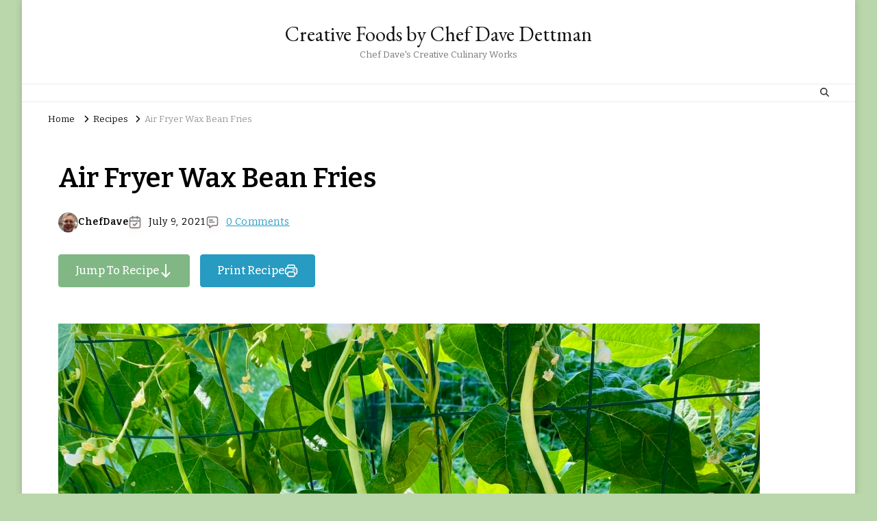

--- FILE ---
content_type: text/html; charset=UTF-8
request_url: https://chefdavedettmen.com/recipe/air-fryer-wax-bean-fries/
body_size: 28569
content:
    <!DOCTYPE html>
    <html lang="en-US">
    <head itemscope itemtype="http://schema.org/WebSite">
	    <meta charset="UTF-8">
    <meta name="viewport" content="width=device-width, initial-scale=1">
    <link rel="profile" href="http://gmpg.org/xfn/11">
    <meta name='robots' content='index, follow, max-image-preview:large, max-snippet:-1, max-video-preview:-1' />
	<style>img:is([sizes="auto" i], [sizes^="auto," i]) { contain-intrinsic-size: 3000px 1500px }</style>
	
	<!-- This site is optimized with the Yoast SEO Premium plugin v20.3 (Yoast SEO v26.7) - https://yoast.com/wordpress/plugins/seo/ -->
	<title>Air Fryer Wax Bean Fries - Creative Foods by Chef Dave Dettman</title>
	<meta name="description" content="Turn those freshly picked wax beans into healthy Air Fryer Wax Bean Fries. Using a simple breading techniques making into a tasty crunchy fries." />
	<link rel="canonical" href="https://chefdavedettmen.com/recipe/air-fryer-wax-bean-fries/" />
	<meta property="og:locale" content="en_US" />
	<meta property="og:type" content="article" />
	<meta property="og:title" content="Air Fryer Wax Bean Fries" />
	<meta property="og:description" content="Turn those freshly picked wax beans into healthy Air Fryer Wax Bean Fries. Using a simple breading techniques making into a tasty crunchy fries." />
	<meta property="og:url" content="https://chefdavedettmen.com/recipe/air-fryer-wax-bean-fries/" />
	<meta property="og:site_name" content="Creative Foods by Chef Dave Dettman" />
	<meta property="article:modified_time" content="2021-07-22T20:31:19+00:00" />
	<meta property="og:image" content="https://chefdavedettmen.com/wp-content/uploads/2021/07/21ED97AA-7BFB-4CA3-8BF2-698084D42609.jpeg" />
	<meta property="og:image:width" content="640" />
	<meta property="og:image:height" content="480" />
	<meta property="og:image:type" content="image/jpeg" />
	<meta name="twitter:label1" content="Est. reading time" />
	<meta name="twitter:data1" content="4 minutes" />
	<script type="application/ld+json" class="yoast-schema-graph">{"@context":"https://schema.org","@graph":[{"@type":"WebPage","@id":"https://chefdavedettmen.com/recipe/air-fryer-wax-bean-fries/","url":"https://chefdavedettmen.com/recipe/air-fryer-wax-bean-fries/","name":"Air Fryer Wax Bean Fries - Creative Foods by Chef Dave Dettman","isPartOf":{"@id":"https://chefdavedettmen.com/#website"},"primaryImageOfPage":{"@id":"https://chefdavedettmen.com/recipe/air-fryer-wax-bean-fries/#primaryimage"},"image":{"@id":"https://chefdavedettmen.com/recipe/air-fryer-wax-bean-fries/#primaryimage"},"thumbnailUrl":"https://chefdavedettmen.com/wp-content/uploads/2021/07/21ED97AA-7BFB-4CA3-8BF2-698084D42609.jpeg","datePublished":"2021-07-09T15:37:32+00:00","dateModified":"2021-07-22T20:31:19+00:00","description":"Turn those freshly picked wax beans into healthy Air Fryer Wax Bean Fries. Using a simple breading techniques making into a tasty crunchy fries.","breadcrumb":{"@id":"https://chefdavedettmen.com/recipe/air-fryer-wax-bean-fries/#breadcrumb"},"inLanguage":"en-US","potentialAction":[{"@type":"ReadAction","target":["https://chefdavedettmen.com/recipe/air-fryer-wax-bean-fries/"]}]},{"@type":"ImageObject","inLanguage":"en-US","@id":"https://chefdavedettmen.com/recipe/air-fryer-wax-bean-fries/#primaryimage","url":"https://chefdavedettmen.com/wp-content/uploads/2021/07/21ED97AA-7BFB-4CA3-8BF2-698084D42609.jpeg","contentUrl":"https://chefdavedettmen.com/wp-content/uploads/2021/07/21ED97AA-7BFB-4CA3-8BF2-698084D42609.jpeg","width":640,"height":480},{"@type":"BreadcrumbList","@id":"https://chefdavedettmen.com/recipe/air-fryer-wax-bean-fries/#breadcrumb","itemListElement":[{"@type":"ListItem","position":1,"name":"Home","item":"https://chefdavedettmen.com/"},{"@type":"ListItem","position":2,"name":"Recipes","item":"https://chefdavedettmen.com/recipe/"},{"@type":"ListItem","position":3,"name":"Air Fryer Wax Bean Fries"}]},{"@type":"WebSite","@id":"https://chefdavedettmen.com/#website","url":"https://chefdavedettmen.com/","name":"Creative Foods by Chef Dave Dettman","description":"Chef Dave&#039;s Creative Culinary Works","publisher":{"@id":"https://chefdavedettmen.com/#/schema/person/7f592e30fb4d782311c680a59eca2907"},"potentialAction":[{"@type":"SearchAction","target":{"@type":"EntryPoint","urlTemplate":"https://chefdavedettmen.com/?s={search_term_string}"},"query-input":{"@type":"PropertyValueSpecification","valueRequired":true,"valueName":"search_term_string"}}],"inLanguage":"en-US"},{"@type":["Person","Organization"],"@id":"https://chefdavedettmen.com/#/schema/person/7f592e30fb4d782311c680a59eca2907","name":"ChefDave","image":{"@type":"ImageObject","inLanguage":"en-US","@id":"https://chefdavedettmen.com/#/schema/person/image/","url":"https://chefdavedettmen.com/wp-content/uploads/2023/03/58849A1F-E91B-4E4E-BD0A-F51E062E1782-e1678555792963.png","contentUrl":"https://chefdavedettmen.com/wp-content/uploads/2023/03/58849A1F-E91B-4E4E-BD0A-F51E062E1782-e1678555792963.png","width":1006,"height":1146,"caption":"ChefDave"},"logo":{"@id":"https://chefdavedettmen.com/#/schema/person/image/"},"description":"Retired Chef Instructor teaching 32 years of culinary arts. Blogging on creative foods by Chef Dave, featuring hot and spicy, chocolate, baking and Weight Watcher Smart Point friendly foods. Vegetable gardening, photography, and creative cooking is my passion."}]}</script>
	<!-- / Yoast SEO Premium plugin. -->


<link rel='dns-prefetch' href='//platform-api.sharethis.com' />
<link rel='dns-prefetch' href='//fonts.googleapis.com' />
<link rel="alternate" type="application/rss+xml" title="Creative Foods by Chef Dave Dettman &raquo; Feed" href="https://chefdavedettmen.com/feed/" />
<link rel="alternate" type="application/rss+xml" title="Creative Foods by Chef Dave Dettman &raquo; Comments Feed" href="https://chefdavedettmen.com/comments/feed/" />
<link rel="alternate" type="application/rss+xml" title="Creative Foods by Chef Dave Dettman &raquo; Air Fryer Wax Bean Fries Comments Feed" href="https://chefdavedettmen.com/recipe/air-fryer-wax-bean-fries/feed/" />
<script type="text/javascript">
/* <![CDATA[ */
window._wpemojiSettings = {"baseUrl":"https:\/\/s.w.org\/images\/core\/emoji\/16.0.1\/72x72\/","ext":".png","svgUrl":"https:\/\/s.w.org\/images\/core\/emoji\/16.0.1\/svg\/","svgExt":".svg","source":{"concatemoji":"https:\/\/chefdavedettmen.com\/wp-includes\/js\/wp-emoji-release.min.js?ver=6.8.3"}};
/*! This file is auto-generated */
!function(s,n){var o,i,e;function c(e){try{var t={supportTests:e,timestamp:(new Date).valueOf()};sessionStorage.setItem(o,JSON.stringify(t))}catch(e){}}function p(e,t,n){e.clearRect(0,0,e.canvas.width,e.canvas.height),e.fillText(t,0,0);var t=new Uint32Array(e.getImageData(0,0,e.canvas.width,e.canvas.height).data),a=(e.clearRect(0,0,e.canvas.width,e.canvas.height),e.fillText(n,0,0),new Uint32Array(e.getImageData(0,0,e.canvas.width,e.canvas.height).data));return t.every(function(e,t){return e===a[t]})}function u(e,t){e.clearRect(0,0,e.canvas.width,e.canvas.height),e.fillText(t,0,0);for(var n=e.getImageData(16,16,1,1),a=0;a<n.data.length;a++)if(0!==n.data[a])return!1;return!0}function f(e,t,n,a){switch(t){case"flag":return n(e,"\ud83c\udff3\ufe0f\u200d\u26a7\ufe0f","\ud83c\udff3\ufe0f\u200b\u26a7\ufe0f")?!1:!n(e,"\ud83c\udde8\ud83c\uddf6","\ud83c\udde8\u200b\ud83c\uddf6")&&!n(e,"\ud83c\udff4\udb40\udc67\udb40\udc62\udb40\udc65\udb40\udc6e\udb40\udc67\udb40\udc7f","\ud83c\udff4\u200b\udb40\udc67\u200b\udb40\udc62\u200b\udb40\udc65\u200b\udb40\udc6e\u200b\udb40\udc67\u200b\udb40\udc7f");case"emoji":return!a(e,"\ud83e\udedf")}return!1}function g(e,t,n,a){var r="undefined"!=typeof WorkerGlobalScope&&self instanceof WorkerGlobalScope?new OffscreenCanvas(300,150):s.createElement("canvas"),o=r.getContext("2d",{willReadFrequently:!0}),i=(o.textBaseline="top",o.font="600 32px Arial",{});return e.forEach(function(e){i[e]=t(o,e,n,a)}),i}function t(e){var t=s.createElement("script");t.src=e,t.defer=!0,s.head.appendChild(t)}"undefined"!=typeof Promise&&(o="wpEmojiSettingsSupports",i=["flag","emoji"],n.supports={everything:!0,everythingExceptFlag:!0},e=new Promise(function(e){s.addEventListener("DOMContentLoaded",e,{once:!0})}),new Promise(function(t){var n=function(){try{var e=JSON.parse(sessionStorage.getItem(o));if("object"==typeof e&&"number"==typeof e.timestamp&&(new Date).valueOf()<e.timestamp+604800&&"object"==typeof e.supportTests)return e.supportTests}catch(e){}return null}();if(!n){if("undefined"!=typeof Worker&&"undefined"!=typeof OffscreenCanvas&&"undefined"!=typeof URL&&URL.createObjectURL&&"undefined"!=typeof Blob)try{var e="postMessage("+g.toString()+"("+[JSON.stringify(i),f.toString(),p.toString(),u.toString()].join(",")+"));",a=new Blob([e],{type:"text/javascript"}),r=new Worker(URL.createObjectURL(a),{name:"wpTestEmojiSupports"});return void(r.onmessage=function(e){c(n=e.data),r.terminate(),t(n)})}catch(e){}c(n=g(i,f,p,u))}t(n)}).then(function(e){for(var t in e)n.supports[t]=e[t],n.supports.everything=n.supports.everything&&n.supports[t],"flag"!==t&&(n.supports.everythingExceptFlag=n.supports.everythingExceptFlag&&n.supports[t]);n.supports.everythingExceptFlag=n.supports.everythingExceptFlag&&!n.supports.flag,n.DOMReady=!1,n.readyCallback=function(){n.DOMReady=!0}}).then(function(){return e}).then(function(){var e;n.supports.everything||(n.readyCallback(),(e=n.source||{}).concatemoji?t(e.concatemoji):e.wpemoji&&e.twemoji&&(t(e.twemoji),t(e.wpemoji)))}))}((window,document),window._wpemojiSettings);
/* ]]> */
</script>
<link rel='stylesheet' id='dashicons-css' href='https://chefdavedettmen.com/wp-includes/css/dashicons.min.css?ver=6.8.3' type='text/css' media='all' />
<link rel='stylesheet' id='post-views-counter-frontend-css' href='https://chefdavedettmen.com/wp-content/plugins/post-views-counter/css/frontend.css?ver=1.7.0' type='text/css' media='all' />
<style id='wp-emoji-styles-inline-css' type='text/css'>

	img.wp-smiley, img.emoji {
		display: inline !important;
		border: none !important;
		box-shadow: none !important;
		height: 1em !important;
		width: 1em !important;
		margin: 0 0.07em !important;
		vertical-align: -0.1em !important;
		background: none !important;
		padding: 0 !important;
	}
</style>
<link rel='stylesheet' id='wp-block-library-css' href='https://chefdavedettmen.com/wp-content/plugins/gutenberg/build/styles/block-library/style.css?ver=22.3.0' type='text/css' media='all' />
<style id='classic-theme-styles-inline-css' type='text/css'>
.wp-block-button__link{background-color:#32373c;border-radius:9999px;box-shadow:none;color:#fff;font-size:1.125em;padding:calc(.667em + 2px) calc(1.333em + 2px);text-decoration:none}.wp-block-file__button{background:#32373c;color:#fff}.wp-block-accordion-heading{margin:0}.wp-block-accordion-heading__toggle{background-color:inherit!important;color:inherit!important}.wp-block-accordion-heading__toggle:not(:focus-visible){outline:none}.wp-block-accordion-heading__toggle:focus,.wp-block-accordion-heading__toggle:hover{background-color:inherit!important;border:none;box-shadow:none;color:inherit;padding:var(--wp--preset--spacing--20,1em) 0;text-decoration:none}.wp-block-accordion-heading__toggle:focus-visible{outline:auto;outline-offset:0}
</style>
<link rel='stylesheet' id='blossomthemes-email-newsletter-css' href='https://chefdavedettmen.com/wp-content/plugins/blossomthemes-email-newsletter/public/css/blossomthemes-email-newsletter-public.min.css?ver=2.2.10' type='text/css' media='all' />
<link rel='stylesheet' id='blossomthemes-instagram-feed-css' href='https://chefdavedettmen.com/wp-content/plugins/blossomthemes-instagram-feed/public/css/blossomthemes-instagram-feed-public.css?ver=2.0.5' type='text/css' media='all' />
<link rel='stylesheet' id='magnific-popup-css' href='https://chefdavedettmen.com/wp-content/plugins/blossomthemes-instagram-feed/public/css/magnific-popup.min.css?ver=1.0.0' type='text/css' media='all' />
<link rel='stylesheet' id='blossomthemes-toolkit-css' href='https://chefdavedettmen.com/wp-content/plugins/blossomthemes-toolkit/public/css/blossomthemes-toolkit-public.min.css?ver=2.2.7' type='text/css' media='all' />
<link rel='stylesheet' id='contact-form-7-css' href='https://chefdavedettmen.com/wp-content/plugins/contact-form-7/includes/css/styles.css?ver=6.1.4' type='text/css' media='all' />
<link rel='stylesheet' id='delicious-recipe-global-styles-css' href='https://chefdavedettmen.com/wp-content/plugins/delicious-recipes/assets/build/wpdGlobal.css?ver=1767106941' type='text/css' media='all' />
<link rel='stylesheet' id='delicious-recipe-single-styles-css' href='https://chefdavedettmen.com/wp-content/plugins/delicious-recipes/assets/build/wpdSingleRecipe.css?ver=1767106941' type='text/css' media='all' />
<style id='global-styles-inline-css' type='text/css'>
:root{--wp--preset--aspect-ratio--square: 1;--wp--preset--aspect-ratio--4-3: 4/3;--wp--preset--aspect-ratio--3-4: 3/4;--wp--preset--aspect-ratio--3-2: 3/2;--wp--preset--aspect-ratio--2-3: 2/3;--wp--preset--aspect-ratio--16-9: 16/9;--wp--preset--aspect-ratio--9-16: 9/16;--wp--preset--color--black: #000000;--wp--preset--color--cyan-bluish-gray: #abb8c3;--wp--preset--color--white: #ffffff;--wp--preset--color--pale-pink: #f78da7;--wp--preset--color--vivid-red: #cf2e2e;--wp--preset--color--luminous-vivid-orange: #ff6900;--wp--preset--color--luminous-vivid-amber: #fcb900;--wp--preset--color--light-green-cyan: #7bdcb5;--wp--preset--color--vivid-green-cyan: #00d084;--wp--preset--color--pale-cyan-blue: #8ed1fc;--wp--preset--color--vivid-cyan-blue: #0693e3;--wp--preset--color--vivid-purple: #9b51e0;--wp--preset--gradient--vivid-cyan-blue-to-vivid-purple: linear-gradient(135deg,rgb(6,147,227) 0%,rgb(155,81,224) 100%);--wp--preset--gradient--light-green-cyan-to-vivid-green-cyan: linear-gradient(135deg,rgb(122,220,180) 0%,rgb(0,208,130) 100%);--wp--preset--gradient--luminous-vivid-amber-to-luminous-vivid-orange: linear-gradient(135deg,rgb(252,185,0) 0%,rgb(255,105,0) 100%);--wp--preset--gradient--luminous-vivid-orange-to-vivid-red: linear-gradient(135deg,rgb(255,105,0) 0%,rgb(207,46,46) 100%);--wp--preset--gradient--very-light-gray-to-cyan-bluish-gray: linear-gradient(135deg,rgb(238,238,238) 0%,rgb(169,184,195) 100%);--wp--preset--gradient--cool-to-warm-spectrum: linear-gradient(135deg,rgb(74,234,220) 0%,rgb(151,120,209) 20%,rgb(207,42,186) 40%,rgb(238,44,130) 60%,rgb(251,105,98) 80%,rgb(254,248,76) 100%);--wp--preset--gradient--blush-light-purple: linear-gradient(135deg,rgb(255,206,236) 0%,rgb(152,150,240) 100%);--wp--preset--gradient--blush-bordeaux: linear-gradient(135deg,rgb(254,205,165) 0%,rgb(254,45,45) 50%,rgb(107,0,62) 100%);--wp--preset--gradient--luminous-dusk: linear-gradient(135deg,rgb(255,203,112) 0%,rgb(199,81,192) 50%,rgb(65,88,208) 100%);--wp--preset--gradient--pale-ocean: linear-gradient(135deg,rgb(255,245,203) 0%,rgb(182,227,212) 50%,rgb(51,167,181) 100%);--wp--preset--gradient--electric-grass: linear-gradient(135deg,rgb(202,248,128) 0%,rgb(113,206,126) 100%);--wp--preset--gradient--midnight: linear-gradient(135deg,rgb(2,3,129) 0%,rgb(40,116,252) 100%);--wp--preset--font-size--small: 13px;--wp--preset--font-size--medium: 20px;--wp--preset--font-size--large: 36px;--wp--preset--font-size--x-large: 42px;--wp--preset--spacing--20: 0.44rem;--wp--preset--spacing--30: 0.67rem;--wp--preset--spacing--40: 1rem;--wp--preset--spacing--50: 1.5rem;--wp--preset--spacing--60: 2.25rem;--wp--preset--spacing--70: 3.38rem;--wp--preset--spacing--80: 5.06rem;--wp--preset--shadow--natural: 6px 6px 9px rgba(0, 0, 0, 0.2);--wp--preset--shadow--deep: 12px 12px 50px rgba(0, 0, 0, 0.4);--wp--preset--shadow--sharp: 6px 6px 0px rgba(0, 0, 0, 0.2);--wp--preset--shadow--outlined: 6px 6px 0px -3px rgb(255, 255, 255), 6px 6px rgb(0, 0, 0);--wp--preset--shadow--crisp: 6px 6px 0px rgb(0, 0, 0);}:where(.is-layout-flex){gap: 0.5em;}:where(.is-layout-grid){gap: 0.5em;}body .is-layout-flex{display: flex;}.is-layout-flex{flex-wrap: wrap;align-items: center;}.is-layout-flex > :is(*, div){margin: 0;}body .is-layout-grid{display: grid;}.is-layout-grid > :is(*, div){margin: 0;}:where(.wp-block-columns.is-layout-flex){gap: 2em;}:where(.wp-block-columns.is-layout-grid){gap: 2em;}:where(.wp-block-post-template.is-layout-flex){gap: 1.25em;}:where(.wp-block-post-template.is-layout-grid){gap: 1.25em;}.has-black-color{color: var(--wp--preset--color--black) !important;}.has-cyan-bluish-gray-color{color: var(--wp--preset--color--cyan-bluish-gray) !important;}.has-white-color{color: var(--wp--preset--color--white) !important;}.has-pale-pink-color{color: var(--wp--preset--color--pale-pink) !important;}.has-vivid-red-color{color: var(--wp--preset--color--vivid-red) !important;}.has-luminous-vivid-orange-color{color: var(--wp--preset--color--luminous-vivid-orange) !important;}.has-luminous-vivid-amber-color{color: var(--wp--preset--color--luminous-vivid-amber) !important;}.has-light-green-cyan-color{color: var(--wp--preset--color--light-green-cyan) !important;}.has-vivid-green-cyan-color{color: var(--wp--preset--color--vivid-green-cyan) !important;}.has-pale-cyan-blue-color{color: var(--wp--preset--color--pale-cyan-blue) !important;}.has-vivid-cyan-blue-color{color: var(--wp--preset--color--vivid-cyan-blue) !important;}.has-vivid-purple-color{color: var(--wp--preset--color--vivid-purple) !important;}.has-black-background-color{background-color: var(--wp--preset--color--black) !important;}.has-cyan-bluish-gray-background-color{background-color: var(--wp--preset--color--cyan-bluish-gray) !important;}.has-white-background-color{background-color: var(--wp--preset--color--white) !important;}.has-pale-pink-background-color{background-color: var(--wp--preset--color--pale-pink) !important;}.has-vivid-red-background-color{background-color: var(--wp--preset--color--vivid-red) !important;}.has-luminous-vivid-orange-background-color{background-color: var(--wp--preset--color--luminous-vivid-orange) !important;}.has-luminous-vivid-amber-background-color{background-color: var(--wp--preset--color--luminous-vivid-amber) !important;}.has-light-green-cyan-background-color{background-color: var(--wp--preset--color--light-green-cyan) !important;}.has-vivid-green-cyan-background-color{background-color: var(--wp--preset--color--vivid-green-cyan) !important;}.has-pale-cyan-blue-background-color{background-color: var(--wp--preset--color--pale-cyan-blue) !important;}.has-vivid-cyan-blue-background-color{background-color: var(--wp--preset--color--vivid-cyan-blue) !important;}.has-vivid-purple-background-color{background-color: var(--wp--preset--color--vivid-purple) !important;}.has-black-border-color{border-color: var(--wp--preset--color--black) !important;}.has-cyan-bluish-gray-border-color{border-color: var(--wp--preset--color--cyan-bluish-gray) !important;}.has-white-border-color{border-color: var(--wp--preset--color--white) !important;}.has-pale-pink-border-color{border-color: var(--wp--preset--color--pale-pink) !important;}.has-vivid-red-border-color{border-color: var(--wp--preset--color--vivid-red) !important;}.has-luminous-vivid-orange-border-color{border-color: var(--wp--preset--color--luminous-vivid-orange) !important;}.has-luminous-vivid-amber-border-color{border-color: var(--wp--preset--color--luminous-vivid-amber) !important;}.has-light-green-cyan-border-color{border-color: var(--wp--preset--color--light-green-cyan) !important;}.has-vivid-green-cyan-border-color{border-color: var(--wp--preset--color--vivid-green-cyan) !important;}.has-pale-cyan-blue-border-color{border-color: var(--wp--preset--color--pale-cyan-blue) !important;}.has-vivid-cyan-blue-border-color{border-color: var(--wp--preset--color--vivid-cyan-blue) !important;}.has-vivid-purple-border-color{border-color: var(--wp--preset--color--vivid-purple) !important;}.has-vivid-cyan-blue-to-vivid-purple-gradient-background{background: var(--wp--preset--gradient--vivid-cyan-blue-to-vivid-purple) !important;}.has-light-green-cyan-to-vivid-green-cyan-gradient-background{background: var(--wp--preset--gradient--light-green-cyan-to-vivid-green-cyan) !important;}.has-luminous-vivid-amber-to-luminous-vivid-orange-gradient-background{background: var(--wp--preset--gradient--luminous-vivid-amber-to-luminous-vivid-orange) !important;}.has-luminous-vivid-orange-to-vivid-red-gradient-background{background: var(--wp--preset--gradient--luminous-vivid-orange-to-vivid-red) !important;}.has-very-light-gray-to-cyan-bluish-gray-gradient-background{background: var(--wp--preset--gradient--very-light-gray-to-cyan-bluish-gray) !important;}.has-cool-to-warm-spectrum-gradient-background{background: var(--wp--preset--gradient--cool-to-warm-spectrum) !important;}.has-blush-light-purple-gradient-background{background: var(--wp--preset--gradient--blush-light-purple) !important;}.has-blush-bordeaux-gradient-background{background: var(--wp--preset--gradient--blush-bordeaux) !important;}.has-luminous-dusk-gradient-background{background: var(--wp--preset--gradient--luminous-dusk) !important;}.has-pale-ocean-gradient-background{background: var(--wp--preset--gradient--pale-ocean) !important;}.has-electric-grass-gradient-background{background: var(--wp--preset--gradient--electric-grass) !important;}.has-midnight-gradient-background{background: var(--wp--preset--gradient--midnight) !important;}.has-small-font-size{font-size: var(--wp--preset--font-size--small) !important;}.has-medium-font-size{font-size: var(--wp--preset--font-size--medium) !important;}.has-large-font-size{font-size: var(--wp--preset--font-size--large) !important;}.has-x-large-font-size{font-size: var(--wp--preset--font-size--x-large) !important;}
:where(.wp-block-columns.is-layout-flex){gap: 2em;}:where(.wp-block-columns.is-layout-grid){gap: 2em;}
:root :where(.wp-block-pullquote){font-size: 1.5em;line-height: 1.6;}
:where(.wp-block-post-template.is-layout-flex){gap: 1.25em;}:where(.wp-block-post-template.is-layout-grid){gap: 1.25em;}
:where(.wp-block-term-template.is-layout-flex){gap: 1.25em;}:where(.wp-block-term-template.is-layout-grid){gap: 1.25em;}
</style>
<link rel='stylesheet' id='ssb-front-css-css' href='https://chefdavedettmen.com/wp-content/plugins/simple-social-buttons/assets/css/front.css?ver=6.2.0' type='text/css' media='all' />
<link rel='stylesheet' id='wpurp_style_minified-css' href='https://chefdavedettmen.com/wp-content/plugins/wp-ultimate-recipe-premium/core/assets/wpurp-public-forced.css?ver=3.12.4' type='text/css' media='all' />
<link rel='stylesheet' id='wpurp_style1-css' href='https://chefdavedettmen.com/wp-content/plugins/wp-ultimate-recipe-premium/core/vendor/font-awesome/css/font-awesome.min.css?ver=3.12.4' type='text/css' media='all' />
<link rel='stylesheet' id='wpurp_style2-css' href='https://fonts.googleapis.com/css?family=Open+Sans&#038;ver=3.12.4' type='text/css' media='all' />
<link rel='stylesheet' id='wpurp_style3-css' href='https://chefdavedettmen.com/wp-content/plugins/wp-ultimate-recipe-premium/core/vendor/select2/select2.css?ver=3.12.4' type='text/css' media='all' />
<link rel='stylesheet' id='wpupg_style1-css' href='https://chefdavedettmen.com/wp-content/plugins/wp-ultimate-recipe-premium/premium/vendor/wp-ultimate-post-grid-premium/core/css/filter.css?ver=2.8.1' type='text/css' media='all' />
<link rel='stylesheet' id='wpupg_style2-css' href='https://chefdavedettmen.com/wp-content/plugins/wp-ultimate-recipe-premium/premium/vendor/wp-ultimate-post-grid-premium/core/css/pagination.css?ver=2.8.1' type='text/css' media='all' />
<link rel='stylesheet' id='wpupg_style3-css' href='https://chefdavedettmen.com/wp-content/plugins/wp-ultimate-recipe-premium/premium/vendor/wp-ultimate-post-grid-premium/core/css/grid.css?ver=2.8.1' type='text/css' media='all' />
<link rel='stylesheet' id='wpupg_style4-css' href='https://chefdavedettmen.com/wp-content/plugins/wp-ultimate-recipe-premium/premium/vendor/wp-ultimate-post-grid-premium/core/css/layout_base.css?ver=2.8.1' type='text/css' media='all' />
<link rel='stylesheet' id='wpupg_style5-css' href='https://chefdavedettmen.com/wp-content/plugins/wp-ultimate-recipe-premium/premium/vendor/wp-ultimate-post-grid-premium/premium/addons/filter-dropdown/css/filter-dropdown.css?ver=2.8.1' type='text/css' media='all' />
<link rel='stylesheet' id='wpupg_style6-css' href='https://chefdavedettmen.com/wp-content/plugins/wp-ultimate-recipe-premium/premium/vendor/wp-ultimate-post-grid-premium/core/vendor/select2/css/select2.css?ver=2.8.1' type='text/css' media='all' />
<link rel='stylesheet' id='wp-components-css' href='https://chefdavedettmen.com/wp-content/plugins/gutenberg/build/styles/components/style.css?ver=22.3.0' type='text/css' media='all' />
<link rel='stylesheet' id='godaddy-styles-css' href='https://chefdavedettmen.com/wp-content/mu-plugins/vendor/wpex/godaddy-launch/includes/Dependencies/GoDaddy/Styles/build/latest.css?ver=2.0.2' type='text/css' media='all' />
<link rel='stylesheet' id='owl-carousel-css' href='https://chefdavedettmen.com/wp-content/themes/vilva/css/owl.carousel.min.css?ver=2.3.4' type='text/css' media='all' />
<link rel='stylesheet' id='vilva-google-fonts-css' href='https://fonts.googleapis.com/css?family=Bitter%3A100%2C200%2C300%2Cregular%2C500%2C600%2C700%2C800%2C900%2C100italic%2C200italic%2C300italic%2Citalic%2C500italic%2C600italic%2C700italic%2C800italic%2C900italic%7CPlayfair+Display%3Aregular%2C500%2C600%2C700%2C800%2C900%2Citalic%2C500italic%2C600italic%2C700italic%2C800italic%2C900italic%7CEB+Garamond%3Aregular' type='text/css' media='all' />
<link rel='stylesheet' id='yummy-recipe-parent-style-css' href='https://chefdavedettmen.com/wp-content/themes/vilva/style.css?ver=6.8.3' type='text/css' media='all' />
<link rel='stylesheet' id='animate-css' href='https://chefdavedettmen.com/wp-content/themes/vilva/css/animate.min.css?ver=3.5.2' type='text/css' media='all' />
<link rel='stylesheet' id='vilva-css' href='https://chefdavedettmen.com/wp-content/themes/yummy-recipe/style.css?ver=1.0.2' type='text/css' media='all' />
<link rel='stylesheet' id='vilva-gutenberg-css' href='https://chefdavedettmen.com/wp-content/themes/vilva/css/gutenberg.min.css?ver=1.0.2' type='text/css' media='all' />
<script type="text/javascript" id="jquery-core-js-extra">
/* <![CDATA[ */
var bten_ajax_data = {"ajaxurl":"https:\/\/chefdavedettmen.com\/wp-admin\/admin-ajax.php"};
/* ]]> */
</script>
<script type="text/javascript" src="https://chefdavedettmen.com/wp-includes/js/jquery/jquery.min.js?ver=3.7.1" id="jquery-core-js"></script>
<script type="text/javascript" src="https://chefdavedettmen.com/wp-includes/js/jquery/jquery-migrate.min.js?ver=3.4.1" id="jquery-migrate-js"></script>
<script type="text/javascript" src="//platform-api.sharethis.com/js/sharethis.js#source=googleanalytics-wordpress#product=ga&amp;property=5904fe59a8f56d0012d96623" id="googleanalytics-platform-sharethis-js"></script>
<link rel="https://api.w.org/" href="https://chefdavedettmen.com/wp-json/" /><link rel="alternate" title="JSON" type="application/json" href="https://chefdavedettmen.com/wp-json/wp/v2/recipe/5155" /><link rel="EditURI" type="application/rsd+xml" title="RSD" href="https://chefdavedettmen.com/xmlrpc.php?rsd" />
<meta name="generator" content="WordPress 6.8.3" />
<link rel='shortlink' href='https://chefdavedettmen.com/?p=5155' />
<link rel="alternate" title="oEmbed (JSON)" type="application/json+oembed" href="https://chefdavedettmen.com/wp-json/oembed/1.0/embed?url=https%3A%2F%2Fchefdavedettmen.com%2Frecipe%2Fair-fryer-wax-bean-fries%2F" />
<link rel="alternate" title="oEmbed (XML)" type="text/xml+oembed" href="https://chefdavedettmen.com/wp-json/oembed/1.0/embed?url=https%3A%2F%2Fchefdavedettmen.com%2Frecipe%2Fair-fryer-wax-bean-fries%2F&#038;format=xml" />
<link rel="preload" href="https://chefdavedettmen.com/wp-content/uploads/2021/07/21ED97AA-7BFB-4CA3-8BF2-698084D42609.jpeg" as="image"> <style media="screen">

		.simplesocialbuttons.simplesocialbuttons_inline .ssb-fb-like, .simplesocialbuttons.simplesocialbuttons_inline amp-facebook-like {
	  margin: ;
	}
		 /*inline margin*/
		.simplesocialbuttons.simplesocialbuttons_inline.simplesocial-sm-round button{
	  margin: ;
	}
	
	
	
	
	
	
			 /*margin-digbar*/

	
	
	
	
	
	
	
</style>

<!-- Open Graph Meta Tags generated by Simple Social Buttons 6.2.0 -->
<meta property="og:title" content="Air Fryer Wax Bean Fries - Creative Foods by Chef Dave Dettman" />
<meta property="og:type" content="website" />
<meta property="og:description" content="Wax Pole Beans on vine Turn those freshly picked wax beans into healthy Air Fryer Wax Bean Fries. Using a simple breading techniques making those wax beans into a tasty crunchy fries. These Wax Bean Fries have far lease carbohydrates then French Fries with very little fat. Enjoy Air Fryer Wax Bean Fries without having that gilt of eating fried&hellip;" />
<meta property="og:url" content="https://chefdavedettmen.com/recipe/air-fryer-wax-bean-fries/" />
<meta property="og:site_name" content="Creative Foods by Chef Dave Dettman" />
<meta property="og:image" content="https://chefdavedettmen.com/wp-content/uploads/2021/07/21ED97AA-7BFB-4CA3-8BF2-698084D42609.jpeg" />
<meta name="twitter:card" content="summary_large_image" />
<meta name="twitter:description" content="Wax Pole Beans on vine Turn those freshly picked wax beans into healthy Air Fryer Wax Bean Fries. Using a simple breading techniques making those wax beans into a tasty crunchy fries. These Wax Bean Fries have far lease carbohydrates then French Fries with very little fat. Enjoy Air Fryer Wax Bean Fries without having that gilt of eating fried&hellip;" />
<meta name="twitter:title" content="Air Fryer Wax Bean Fries - Creative Foods by Chef Dave Dettman" />
<meta property="twitter:image" content="https://chefdavedettmen.com/wp-content/uploads/2021/07/21ED97AA-7BFB-4CA3-8BF2-698084D42609.jpeg" />
<style type="text/css">.wpupg-grid { transition: height 0.8s; }</style><style type="text/css">.recentcomments a{display:inline !important;padding:0 !important;margin:0 !important;}</style><style type="text/css" id="custom-background-css">
body.custom-background { background-color: #bad6ab; }
</style>
	<style type="text/css">.select2wpupg-selection, .select2wpupg-dropdown { border-color: #AAAAAA!important; }.select2wpupg-selection__arrow b { border-top-color: #AAAAAA!important; }.select2wpupg-container--open .select2wpupg-selection__arrow b { border-bottom-color: #AAAAAA!important; }.select2wpupg-selection__placeholder, .select2wpupg-search__field, .select2wpupg-selection__rendered, .select2wpupg-results__option { color: #444444!important; }.select2wpupg-search__field::-webkit-input-placeholder { color: #444444!important; }.select2wpupg-search__field:-moz-placeholder { color: #444444!important; }.select2wpupg-search__field::-moz-placeholder { color: #444444!important; }.select2wpupg-search__field:-ms-input-placeholder { color: #444444!important; }.select2wpupg-results__option--highlighted { color: #FFFFFF!important; background-color: #5897FB!important; }</style><style type='text/css' media='all'>
	:root {
		--primary-color: #2daa64;
		--primary-color-rgb: 45,170,100;
		--secondary-color: #279bc2;
		--secondary-color-rgb: 232, 78, 59;
	}

	.dr-categories select {
		background-image: url("data:image/svg+xml,%3Csvg xmlns='http://www.w3.org/2000/svg' width='15' height='8' viewBox='0 0 15 8'%3E%3Cpath id='Polygon_25' data-name='Polygon 25' d='M7.5,0,15,8H0Z' transform='translate(15 8) rotate(180)' fill='%232daa64'/%3E%3C/svg%3E");
	}

	.dr-aside-content .search-form .search-submit {
		background-image: url('data:image/svg+xml;utf-8, <svg xmlns="http://www.w3.org/2000/svg" width="16" height="16" viewBox="0 0 16 16"><path d="M10.73,17.478a6.7,6.7,0,0,0,4.157-1.443L18.852,20,20,18.852l-3.965-3.965a6.729,6.729,0,1,0-5.3,2.591Zm0-11.878A5.139,5.139,0,1,1,5.6,10.73,5.14,5.14,0,0,1,10.73,5.6Z" transform="translate(-4 -4)" fill="%232daa64"/></svg>');
	}

	.dr-aside-content .search-form .search-submit:hover {
		background-image: url('data:image/svg+xml;utf-8, <svg xmlns="http://www.w3.org/2000/svg" width="16" height="16" viewBox="0 0 16 16"><path d="M10.73,17.478a6.7,6.7,0,0,0,4.157-1.443L18.852,20,20,18.852l-3.965-3.965a6.729,6.729,0,1,0-5.3,2.591Zm0-11.878A5.139,5.139,0,1,1,5.6,10.73,5.14,5.14,0,0,1,10.73,5.6Z" transform="translate(-4 -4)" fill="%232daa64"/></svg>');
	}

	.dr-advance-search .page-header .search-form .search-submit {
		background-image: url('data:image/svg+xml; utf-8, <svg xmlns="http://www.w3.org/2000/svg" width="21.863" height="22" viewBox="0 0 21.863 22"><path d="M24.863,1170.255l-2.045,2.045L18,1167.482v-1.091l-.409-.409a8.674,8.674,0,0,1-5.727,2.046,8.235,8.235,0,0,1-6.273-2.591A8.993,8.993,0,0,1,3,1159.164a8.235,8.235,0,0,1,2.591-6.273,8.993,8.993,0,0,1,6.273-2.591,8.441,8.441,0,0,1,6.273,2.591,8.993,8.993,0,0,1,2.591,6.273,8.675,8.675,0,0,1-2.045,5.727l.409.409h.955ZM7.5,1163.664a5.76,5.76,0,0,0,4.364,1.773,5.969,5.969,0,0,0,4.364-1.773,6.257,6.257,0,0,0,0-8.727,5.76,5.76,0,0,0-4.364-1.773,5.969,5.969,0,0,0-4.364,1.773,5.76,5.76,0,0,0-1.773,4.364A6.308,6.308,0,0,0,7.5,1163.664Z" transform="translate(-3 -1150.3)" fill="%232daa64"/></svg>');
	}

	.single-recipe .comment-body .reply .comment-reply-link::after {
		background-image: url('data:image/svg+xml;utf-8, <svg xmlns="http://www.w3.org/2000/svg" width="14.796" height="10.354" viewBox="0 0 14.796 10.354"><g transform="translate(0.75 1.061)"><path d="M7820.11-1126.021l4.117,4.116-4.117,4.116" transform="translate(-7811.241 1126.021)" fill="none" stroke="%232daa64" stroke-linecap="round" stroke-width="1.5"></path><path d="M6555.283-354.415h-12.624" transform="translate(-6542.659 358.532)" fill="none" stroke="%232daa64" stroke-linecap="round" stroke-width="1.5"></path></g></svg>');
	}

	.advance-search-field .dropdown-wrapper {
		background-image: url('data:image/svg+xml; utf-8, <svg xmlns="http://www.w3.org/2000/svg" viewBox="0 0 320 512"><path fill="%232daa64" d="M31.3 192h257.3c17.8 0 26.7 21.5 14.1 34.1L174.1 354.8c-7.8 7.8-20.5 7.8-28.3 0L17.2 226.1C4.6 213.5 13.5 192 31.3 192z"></path></svg>');
	}

</style>
<style type='text/css' media='all'>     
    .content-newsletter .blossomthemes-email-newsletter-wrapper.bg-img:after,
    .widget_blossomthemes_email_newsletter_widget .blossomthemes-email-newsletter-wrapper:after{
        background: rgba(128, 183, 132, 0.8);    }
    
    /*Typography*/

    body,
    button,
    input,
    select,
    optgroup,
    textarea{
        font-family : Bitter;
        font-size   : 17px;        
    }

    :root {
        --primary-font: Bitter;
        --secondary-font: Playfair Display;
        --primary-color: #80b784;
        --primary-color-rgb: 128, 183, 132;
    }
    
    .site-branding .site-title-wrap .site-title{
        font-size   : 30px;
        font-family : EB Garamond;
        font-weight : 400;
        font-style  : normal;
    }
    
    .site-branding .site-title-wrap .site-title a{
        color: #121212;
    }
    
    .custom-logo-link img{
        width: 70px;
        max-width: 100%;
    }

    .comment-body .reply .comment-reply-link:hover:before {
        background-image: url('data:image/svg+xml; utf-8, <svg xmlns="http://www.w3.org/2000/svg" width="18" height="15" viewBox="0 0 18 15"><path d="M934,147.2a11.941,11.941,0,0,1,7.5,3.7,16.063,16.063,0,0,1,3.5,7.3c-2.4-3.4-6.1-5.1-11-5.1v4.1l-7-7,7-7Z" transform="translate(-927 -143.2)" fill="%2380b784"/></svg>');
    }

    .site-header.style-five .header-mid .search-form .search-submit:hover {
        background-image: url('data:image/svg+xml; utf-8, <svg xmlns="http://www.w3.org/2000/svg" viewBox="0 0 512 512"><path fill="%2380b784" d="M508.5 468.9L387.1 347.5c-2.3-2.3-5.3-3.5-8.5-3.5h-13.2c31.5-36.5 50.6-84 50.6-136C416 93.1 322.9 0 208 0S0 93.1 0 208s93.1 208 208 208c52 0 99.5-19.1 136-50.6v13.2c0 3.2 1.3 6.2 3.5 8.5l121.4 121.4c4.7 4.7 12.3 4.7 17 0l22.6-22.6c4.7-4.7 4.7-12.3 0-17zM208 368c-88.4 0-160-71.6-160-160S119.6 48 208 48s160 71.6 160 160-71.6 160-160 160z"></path></svg>');
    }

    .site-header.style-seven .header-bottom .search-form .search-submit:hover {
        background-image: url('data:image/svg+xml; utf-8, <svg xmlns="http://www.w3.org/2000/svg" viewBox="0 0 512 512"><path fill="%2380b784" d="M508.5 468.9L387.1 347.5c-2.3-2.3-5.3-3.5-8.5-3.5h-13.2c31.5-36.5 50.6-84 50.6-136C416 93.1 322.9 0 208 0S0 93.1 0 208s93.1 208 208 208c52 0 99.5-19.1 136-50.6v13.2c0 3.2 1.3 6.2 3.5 8.5l121.4 121.4c4.7 4.7 12.3 4.7 17 0l22.6-22.6c4.7-4.7 4.7-12.3 0-17zM208 368c-88.4 0-160-71.6-160-160S119.6 48 208 48s160 71.6 160 160-71.6 160-160 160z"></path></svg>');
    }

    .site-header.style-fourteen .search-form .search-submit:hover {
        background-image: url('data:image/svg+xml; utf-8, <svg xmlns="http://www.w3.org/2000/svg" viewBox="0 0 512 512"><path fill="%2380b784" d="M508.5 468.9L387.1 347.5c-2.3-2.3-5.3-3.5-8.5-3.5h-13.2c31.5-36.5 50.6-84 50.6-136C416 93.1 322.9 0 208 0S0 93.1 0 208s93.1 208 208 208c52 0 99.5-19.1 136-50.6v13.2c0 3.2 1.3 6.2 3.5 8.5l121.4 121.4c4.7 4.7 12.3 4.7 17 0l22.6-22.6c4.7-4.7 4.7-12.3 0-17zM208 368c-88.4 0-160-71.6-160-160S119.6 48 208 48s160 71.6 160 160-71.6 160-160 160z"></path></svg>');
    }

    .search-results .content-area > .page-header .search-submit:hover {
        background-image: url('data:image/svg+xml; utf-8, <svg xmlns="http://www.w3.org/2000/svg" viewBox="0 0 512 512"><path fill="%2380b784" d="M508.5 468.9L387.1 347.5c-2.3-2.3-5.3-3.5-8.5-3.5h-13.2c31.5-36.5 50.6-84 50.6-136C416 93.1 322.9 0 208 0S0 93.1 0 208s93.1 208 208 208c52 0 99.5-19.1 136-50.6v13.2c0 3.2 1.3 6.2 3.5 8.5l121.4 121.4c4.7 4.7 12.3 4.7 17 0l22.6-22.6c4.7-4.7 4.7-12.3 0-17zM208 368c-88.4 0-160-71.6-160-160S119.6 48 208 48s160 71.6 160 160-71.6 160-160 160z"></path></svg>');
    }
           
    </style></head>

<body class="wp-singular recipe-template-default single single-recipe postid-5155 custom-background wp-embed-responsive wp-theme-vilva wp-child-theme-yummy-recipe custom-background-color vilva-has-blocks underline full-width" itemscope itemtype="http://schema.org/WebPage">

    <div id="page" class="site">
        <a class="skip-link" href="#content">Skip to Content</a>
            <header id="masthead" class="site-header style-two" itemscope itemtype="http://schema.org/WPHeader">
            <div class="header-mid">
                <div class="container">
                            <div class="site-branding" itemscope itemtype="http://schema.org/Organization">  
            <div class="site-logo">
                            </div>

            <div class="site-title-wrap">                    <p class="site-title" itemprop="name"><a href="https://chefdavedettmen.com/" rel="home" itemprop="url">Creative Foods by Chef Dave Dettman</a></p>
                                    <p class="site-description" itemprop="description">Chef Dave&#039;s Creative Culinary Works</p>
                </div>        </div>    
                    </div>
            </div><!-- .header-mid -->
            <div class="header-bottom">
                <div class="container">
                    	<nav id="site-navigation" class="main-navigation" itemscope itemtype="http://schema.org/SiteNavigationElement">
                <div class="primary-menu-list main-menu-modal cover-modal" data-modal-target-string=".main-menu-modal">
            <button class="close close-main-nav-toggle" data-toggle-target=".main-menu-modal" data-toggle-body-class="showing-main-menu-modal" aria-expanded="false" data-set-focus=".main-menu-modal"></button>
            <div class="mobile-menu" aria-label="Mobile">
                            </div>
        </div>
	</nav><!-- #site-navigation -->
                        <div class="right">
                                                    <div class="header-search">                
                                <button class="search-toggle" data-toggle-target=".search-modal" data-toggle-body-class="showing-search-modal" data-set-focus=".search-modal .search-field" aria-expanded="false">
                                    <i class="fas fa-search"></i>
                                </button>
                                <div class="header-search-wrap search-modal cover-modal" data-modal-target-string=".search-modal">
                                    <div class="header-search-inner-wrap">
                                        <form role="search" method="get" class="search-form" action="https://chefdavedettmen.com/">
                    <label>
                        <span class="screen-reader-text">Looking for Something?
                        </span>
                        <input type="search" class="search-field" placeholder="Type &amp; Hit Enter&hellip;" value="" name="s" />
                    </label>                
                    <input type="submit" id="submit-field" class="search-submit" value="Search" />
                </form>                                        <button class="close" data-toggle-target=".search-modal" data-toggle-body-class="showing-search-modal" data-set-focus=".search-modal .search-field" aria-expanded="false"></button>
                                    </div>
                                </div>
                            </div><!-- .header-search -->
                                  
                    </div><!-- .right -->
                </div>
            </div><!-- .header-bottom -->
        </header>
    <div class="top-bar"><div class="container"><div class="breadcrumb-wrapper">
                <div id="crumbs" itemscope itemtype="http://schema.org/BreadcrumbList"> 
                    <span itemprop="itemListElement" itemscope itemtype="http://schema.org/ListItem">
                        <a itemprop="item" href="https://chefdavedettmen.com"><span itemprop="name">Home</span></a>
                        <meta itemprop="position" content="1" />
                        <span class="separator"><i class="fa fa-angle-right"></i></span>
                    </span><span itemprop="itemListElement" itemscope itemtype="http://schema.org/ListItem"><a href="https://chefdavedettmen.com/recipe/" itemprop="item"><span itemprop="name">Recipes</span></a><meta itemprop="position" content="2" /><meta itemprop="position" content="2" /><span class="separator"><i class="fa fa-angle-right"></i></span></span><span class="current" itemprop="itemListElement" itemscope itemtype="http://schema.org/ListItem"><a href="https://chefdavedettmen.com/recipe/air-fryer-wax-bean-fries/" itemprop="item"><span itemprop="name">Air Fryer Wax Bean Fries</span></a><meta itemprop="position" content="3" /></span></div></div><!-- .breadcrumb-wrapper --></div></div><div id="content" class="site-content"><div class="container">
<div class="wpdelicious-outer-wrapper">

				<div id="primary" class="content-area">
				<main class="site-main">
				
			
		<div id="recipe-5155" class="single-recipe dr-single-recipe post-5155 post type-post status-publish format-standard has-post-thumbnail hentry category-creative_foods category-recipes sticky-meta" data-id="5155">
	
	<div class="wpdelicious-recipe-banner default" style="--background-color: #f5f5f5; --text-color: #000000;">
	<div class="container">
		<div class="wpdelicious-recipe-banner-inner">
						<div class="wpdelicious-recipe-banner-content">
													<div class="wpdelicious-category">
											</div>
					<h1 class="dr-entry-title">Air Fryer Wax Bean Fries</h1>
					<div class="dr-entry-meta">
													<span class="dr-byline">
								<img alt='' src='https://secure.gravatar.com/avatar/89d2c157070d5996be2265561d16396af0a739765a6587b329680220054be17c?s=32&#038;d=mm&#038;r=g' srcset='https://secure.gravatar.com/avatar/89d2c157070d5996be2265561d16396af0a739765a6587b329680220054be17c?s=64&#038;d=mm&#038;r=g 2x' class='avatar avatar-32 photo' height='32' width='32' decoding='async'/>								<a href="https://chefdavedettmen.com/author/chefdave/" class="fn">ChefDave</a>
							</span>
						
													<span class="dr-posted-on">
								<svg class="icon" width="20" height="20" viewBox="0 0 20 20" fill="none" xmlns="http://www.w3.org/2000/svg">
									<path d="M17.5 8.33341H2.5M13.3333 1.66675V5.00008M6.66667 1.66675V5.00008M7.5 13.3334L9.16667 15.0001L12.9167 11.2501M6.5 18.3334H13.5C14.9001 18.3334 15.6002 18.3334 16.135 18.0609C16.6054 17.8212 16.9878 17.4388 17.2275 16.9684C17.5 16.4336 17.5 15.7335 17.5 14.3334V7.33341C17.5 5.93328 17.5 5.23322 17.2275 4.69844C16.9878 4.22803 16.6054 3.84558 16.135 3.6059C15.6002 3.33341 14.9001 3.33341 13.5 3.33341H6.5C5.09987 3.33341 4.3998 3.33341 3.86502 3.6059C3.39462 3.84558 3.01217 4.22803 2.77248 4.69844C2.5 5.23322 2.5 5.93328 2.5 7.33341V14.3334C2.5 15.7335 2.5 16.4336 2.77248 16.9684C3.01217 17.4388 3.39462 17.8212 3.86502 18.0609C4.3998 18.3334 5.09987 18.3334 6.5 18.3334Z" stroke="currentColor" stroke-width="1.67" stroke-linecap="round" stroke-linejoin="round"/>
								</svg>
								<time>
									July 9, 2021								</time>
							</span>
						
						
													<span class="dr-comment">
								<svg class="icon" width="20" height="20" viewBox="0 0 20 20" fill="none" xmlns="http://www.w3.org/2000/svg">
									<path d="M5.83333 7.08333H10M5.83333 10H12.5M5.83333 15V16.9463C5.83333 17.3903 5.83333 17.6123 5.92436 17.7263C6.00352 17.8255 6.12356 17.8832 6.25045 17.8831C6.39636 17.8829 6.56973 17.7442 6.91646 17.4668L8.90434 15.8765C9.31043 15.5517 9.51347 15.3892 9.73957 15.2737C9.94017 15.1712 10.1537 15.0963 10.3743 15.051C10.6231 15 10.8831 15 11.4031 15H13.5C14.9001 15 15.6002 15 16.135 14.7275C16.6054 14.4878 16.9878 14.1054 17.2275 13.635C17.5 13.1002 17.5 12.4001 17.5 11V6.5C17.5 5.09987 17.5 4.3998 17.2275 3.86502C16.9878 3.39462 16.6054 3.01217 16.135 2.77248C15.6002 2.5 14.9001 2.5 13.5 2.5H6.5C5.09987 2.5 4.3998 2.5 3.86502 2.77248C3.39462 3.01217 3.01217 3.39462 2.77248 3.86502C2.5 4.3998 2.5 5.09987 2.5 6.5V11.6667C2.5 12.4416 2.5 12.8291 2.58519 13.147C2.81635 14.0098 3.49022 14.6836 4.35295 14.9148C4.67087 15 5.05836 15 5.83333 15Z" stroke="currentColor" stroke-width="1.67" stroke-linecap="round" stroke-linejoin="round"/>
								</svg>
								<a class="dr-comment-popup">
									0 Comments								</a>
							</span>
											</div>
				
				<div class="wpdelicious-recipe-info-metas">
					<!-- For Servings -->
					
					<!-- For Total time -->
					
					<!-- For Difficulty level -->
					
					<!-- For Recipe Keys -->
									</div>
				
				
				<div class="dr-buttons">
											<a href="#dr-recipe-meta-main-5155" class="dr-btn-link dr-btn1 dr-smooth-scroll wpdelicious-btn-jump-to-recipe">Jump To Recipe							<svg class="icon" fill="currentColor">
								<use xlink:href="https://chefdavedettmen.com/wp-content/plugins/delicious-recipes/assets/images/sprite.svg#go-to"></use>
							</svg>
						</a>
					
						<a
		target="_self"
		id="dr-single-recipe-print-5155"
		href="https://chefdavedettmen.com/recipe/air-fryer-wax-bean-fries/?print_recipe=true&#038;recipe_servings=1"
		class="dr-single-recipe-print-btn-5155 dr-print-trigger dr-btn-link dr-btn2">
		Print Recipe		<svg width="20" height="20" viewBox="0 0 20 20" fill="none" xmlns="http://www.w3.org/2000/svg">
			<path d="M15 5.83341V4.33341C15 3.39999 15 2.93328 14.8183 2.57676C14.6585 2.26316 14.4035 2.00819 14.0899 1.8484C13.7334 1.66675 13.2667 1.66675 12.3333 1.66675H7.66663C6.73321 1.66675 6.2665 1.66675 5.90998 1.8484C5.59637 2.00819 5.3414 2.26316 5.18162 2.57676C4.99996 2.93328 4.99996 3.39999 4.99996 4.33341V5.83341M4.99996 15.0001C4.22498 15.0001 3.83749 15.0001 3.51958 14.9149C2.65685 14.6837 1.98298 14.0099 1.75181 13.1471C1.66663 12.8292 1.66663 12.4417 1.66663 11.6667V9.83342C1.66663 8.43328 1.66663 7.73322 1.93911 7.19844C2.17879 6.72803 2.56124 6.34558 3.03165 6.1059C3.56643 5.83342 4.26649 5.83341 5.66663 5.83341H14.3333C15.7334 5.83341 16.4335 5.83342 16.9683 6.1059C17.4387 6.34558 17.8211 6.72803 18.0608 7.19844C18.3333 7.73322 18.3333 8.43328 18.3333 9.83342V11.6667C18.3333 12.4417 18.3333 12.8292 18.2481 13.1471C18.0169 14.0099 17.3431 14.6837 16.4803 14.9149C16.1624 15.0001 15.7749 15.0001 15 15.0001M12.5 8.75008H15M7.66663 18.3334H12.3333C13.2667 18.3334 13.7334 18.3334 14.0899 18.1518C14.4035 17.992 14.6585 17.737 14.8183 17.4234C15 17.0669 15 16.6002 15 15.6667V14.3334C15 13.4 15 12.9333 14.8183 12.5768C14.6585 12.2632 14.4035 12.0082 14.0899 11.8484C13.7334 11.6667 13.2667 11.6667 12.3333 11.6667H7.66663C6.73321 11.6667 6.2665 11.6667 5.90998 11.8484C5.59637 12.0082 5.3414 12.2632 5.18162 12.5768C4.99996 12.9333 4.99996 13.4 4.99996 14.3334V15.6667C4.99996 16.6002 4.99996 17.0669 5.18162 17.4234C5.3414 17.737 5.59637 17.992 5.90998 18.1518C6.2665 18.3334 6.73321 18.3334 7.66663 18.3334Z" stroke="currentColor" stroke-width="1.67" stroke-linecap="round" stroke-linejoin="round"/>
		</svg>
	</a>

					
					
				</div>

				<!-- For Affiliate Disclosure -->
							</div>
		</div>
	</div>
</div>

	<figure class="dr-feature-image large">
	

			<span class="post-pinit-button">
			<a data-pin-do="buttonPin" href="https://www.pinterest.com/pin/create/button/?url=https://chefdavedettmen.com/recipe/air-fryer-wax-bean-fries//&media=https://chefdavedettmen.com/wp-content/uploads/2021/07/21ED97AA-7BFB-4CA3-8BF2-698084D42609.jpeg&description=So%20delicious!" data-pin-custom="true">
				<img class="dr-lazy" src="https://chefdavedettmen.com/wp-content/plugins/delicious-recipes/assets/images/pinit-sm.png" data-src="https://chefdavedettmen.com/wp-content/plugins/delicious-recipes/assets/images/pinit-sm.png" alt="pinit">
			</a>
		</span>
	
	</figure>

	<div class="dr-entry-content">
		
<figure class="wp-block-image size-large"><a href="https://chefdavedettmen.com/wp-content/uploads/2021/07/IMG_3311-scaled.jpeg"><img decoding="async" width="1024" height="790" src="https://chefdavedettmen.com/wp-content/uploads/2021/07/IMG_3311-1024x790.jpeg" data-src="https://chefdavedettmen.com/wp-content/uploads/2021/07/IMG_3311-1024x790.jpeg" alt="" class="wp-image-5171 dr-lazy" srcset="https://chefdavedettmen.com/wp-content/uploads/2021/07/IMG_3311-1024x790.jpeg 1024w, https://chefdavedettmen.com/wp-content/uploads/2021/07/IMG_3311-300x231.jpeg 300w, https://chefdavedettmen.com/wp-content/uploads/2021/07/IMG_3311-768x592.jpeg 768w, https://chefdavedettmen.com/wp-content/uploads/2021/07/IMG_3311-150x116.jpeg 150w, https://chefdavedettmen.com/wp-content/uploads/2021/07/IMG_3311-600x463.jpeg 600w, https://chefdavedettmen.com/wp-content/uploads/2021/07/IMG_3311-1536x1185.jpeg 1536w, https://chefdavedettmen.com/wp-content/uploads/2021/07/IMG_3311-2048x1580.jpeg 2048w, https://chefdavedettmen.com/wp-content/uploads/2021/07/IMG_3311-1295x999.jpeg 1295w" sizes="(max-width: 1024px) 100vw, 1024px" /></a><figcaption>Wax Pole Beans on vine</figcaption></figure>



<p class="has-medium-font-size">Turn those freshly picked wax beans into healthy Air Fryer Wax Bean Fries. Using a simple breading techniques making those wax beans into a tasty crunchy fries.  These Wax Bean Fries have far lease carbohydrates then French Fries with very little fat. Enjoy Air Fryer Wax Bean Fries without having that gilt of eating fried foods and still enjoy your vegetables.</p>



<h2 class="wp-block-heading">Breading Wax Beans:</h2>



<p class="has-medium-font-size">Set up breading station to making breading wax beans quick and easy. This takes three stage dipping station, using 3 bowls of breading ingredients.</p>



<ol class="has-medium-font-size wp-block-list"><li>Season flour mixture to dredge wax beans into, shaking off excess season flour.<br><img loading="lazy" decoding="async" width="150" height="90" class="wp-image-5190 dr-lazy" style="width: 150px;" src="https://chefdavedettmen.com/wp-content/uploads/2021/07/D558DD4E-C393-4E57-A4F9-4505936FE399.jpeg" data-src="https://chefdavedettmen.com/wp-content/uploads/2021/07/D558DD4E-C393-4E57-A4F9-4505936FE399.jpeg" alt="" srcset="https://chefdavedettmen.com/wp-content/uploads/2021/07/D558DD4E-C393-4E57-A4F9-4505936FE399.jpeg 640w, https://chefdavedettmen.com/wp-content/uploads/2021/07/D558DD4E-C393-4E57-A4F9-4505936FE399-300x180.jpeg 300w, https://chefdavedettmen.com/wp-content/uploads/2021/07/D558DD4E-C393-4E57-A4F9-4505936FE399-150x90.jpeg 150w, https://chefdavedettmen.com/wp-content/uploads/2021/07/D558DD4E-C393-4E57-A4F9-4505936FE399-600x360.jpeg 600w" sizes="auto, (max-width: 150px) 100vw, 150px" /></li><li>Egg wash to dip floured wax beans into, allowing excess eggs wash drip off the beans.<br><img loading="lazy" decoding="async" width="150" height="90" class="wp-image-5192 dr-lazy" style="width: 150px;" src="https://chefdavedettmen.com/wp-content/uploads/2021/07/957369E3-CFCD-46B2-B1FF-3BDEC9879726.jpeg" data-src="https://chefdavedettmen.com/wp-content/uploads/2021/07/957369E3-CFCD-46B2-B1FF-3BDEC9879726.jpeg" alt="" srcset="https://chefdavedettmen.com/wp-content/uploads/2021/07/957369E3-CFCD-46B2-B1FF-3BDEC9879726.jpeg 640w, https://chefdavedettmen.com/wp-content/uploads/2021/07/957369E3-CFCD-46B2-B1FF-3BDEC9879726-300x180.jpeg 300w, https://chefdavedettmen.com/wp-content/uploads/2021/07/957369E3-CFCD-46B2-B1FF-3BDEC9879726-150x90.jpeg 150w, https://chefdavedettmen.com/wp-content/uploads/2021/07/957369E3-CFCD-46B2-B1FF-3BDEC9879726-600x359.jpeg 600w" sizes="auto, (max-width: 150px) 100vw, 150px" /></li><li>Seasoned Panko Bread Crumbs to dredge egg washed beans into, place on plate or pan. These can be made ahead and refrigerate or frozen. Or Air Fried right away after breading process. <br><img loading="lazy" decoding="async" width="150" height="113" class="wp-image-5196 dr-lazy" style="width: 150px;" src="https://chefdavedettmen.com/wp-content/uploads/2021/07/C764AE80-22DC-42F4-9593-2D818EA393FB.jpeg" data-src="https://chefdavedettmen.com/wp-content/uploads/2021/07/C764AE80-22DC-42F4-9593-2D818EA393FB.jpeg" alt="" srcset="https://chefdavedettmen.com/wp-content/uploads/2021/07/C764AE80-22DC-42F4-9593-2D818EA393FB.jpeg 640w, https://chefdavedettmen.com/wp-content/uploads/2021/07/C764AE80-22DC-42F4-9593-2D818EA393FB-300x225.jpeg 300w, https://chefdavedettmen.com/wp-content/uploads/2021/07/C764AE80-22DC-42F4-9593-2D818EA393FB-150x113.jpeg 150w, https://chefdavedettmen.com/wp-content/uploads/2021/07/C764AE80-22DC-42F4-9593-2D818EA393FB-600x450.jpeg 600w" sizes="auto, (max-width: 150px) 100vw, 150px" /></li></ol>



<h2 class="wp-block-heading">Air Frying Breaded Wax Beans:</h2>



<figure class="wp-block-image size-large"><a href="https://chefdavedettmen.com/wp-content/uploads/2021/07/1845D524-BB40-4C7D-B238-83105B44C0B0-e1625767855828.jpeg"><img loading="lazy" decoding="async" width="480" height="640" src="https://chefdavedettmen.com/wp-content/uploads/2021/07/1845D524-BB40-4C7D-B238-83105B44C0B0-e1625767855828.jpeg" data-src="https://chefdavedettmen.com/wp-content/uploads/2021/07/1845D524-BB40-4C7D-B238-83105B44C0B0-e1625767855828.jpeg" alt="" class="wp-image-5197 dr-lazy" srcset="https://chefdavedettmen.com/wp-content/uploads/2021/07/1845D524-BB40-4C7D-B238-83105B44C0B0-e1625767855828.jpeg 480w, https://chefdavedettmen.com/wp-content/uploads/2021/07/1845D524-BB40-4C7D-B238-83105B44C0B0-e1625767855828-225x300.jpeg 225w, https://chefdavedettmen.com/wp-content/uploads/2021/07/1845D524-BB40-4C7D-B238-83105B44C0B0-e1625767855828-150x200.jpeg 150w" sizes="auto, (max-width: 480px) 100vw, 480px" /></a></figure>



<p class="has-medium-font-size">Set Air Fryer to 400°F and timer to 12 minutes, fill the air fryer basket about 1/2 full leaving plenty room for the hot cirulating air to flow all around breaded wax beans. Don&#8217;t be tempted to overfill the basket which inhibit good hot air flow, this will cause breading to stick together. About half way into cooking process remove basket from air fryer and give breaded beans a good shake. Then place basket back into Air Fryer to finish frying. If the Breaded Wax Beans are not golden crispy brown continue cooking for few more minutes. Some Air Fries have a holding temperature, which is nice as finishing up meal.  </p>



<h2 class="wp-block-heading">Dipping Sauces for Air Fried Wax Bean Fries:</h2>



<p class="has-medium-font-size">The air fried wax bean fries tastes great just by them selves, but dipping them into sauce tastes even better. The standby dipping sauce is Ketchup which it totally fine for quick dipping solution. But try dipping wax bean fries into <a href="https://chefdavedettmen.com/recipe/canning-italian-tomato-sauce/">I<span class="has-inline-color has-vivid-cyan-blue-color"><strong>talian sauce</strong></span></a>, with extra sprinkle of parmesans cheese. Better yet dipping these wax bean fries into some sriracha mayonnaise for sweet, cream bite. For a more herb taste, try dipping wax bean fries into Ranch Dip.</p>

<script type="application/ld+json">{"@context":"http:\/\/schema.org\/","@type":"Recipe","name":"Air Fryer Wax Bean Fries","author":{"@type":"Person","name":"ChefDave"},"datePublished":"2021-07-09 15:37:32","image":"https:\/\/chefdavedettmen.com\/wp-content\/uploads\/2021\/07\/21ED97AA-7BFB-4CA3-8BF2-698084D42609.jpeg","description":"Healthy crunchy wax bean fries that is lower in carbohydrates, using just small amount of oil. Air Fried for 12 minutes, resulting in great substitution for French fries.","recipeYield":"2 portions","prepTime":"PT10M","cookTime":"PT12M","recipeIngredient":["6 ounces wax beans (trimmed and cut into 5 inch length )","1\/2 cup all-purpose flour","1 tsp kosher salt","1 tsp all-purpose seasoning","1\/2 tsp black pepper (ground)","2 large eggs (beaten)","1 cup panko breading","1 cup grated parmesan","1 1\/4 tsp canola oil (to coat the fries)","4 ounces marinara sauce (for dipping fries)","4 ounces sriracha mayonnaise (for dipping fries)","4 ounces ranch dip (for dipping fries)"],"recipeInstructions":["Make the Season Flour mixture, by combining all-purpose flour, kosher salt, all-purpose seasoning and black pepper into mixing bowl.","Beat eggs in separate mixing bowl, to make egg wash bowl.","Mix panic breading, and grated parmesan cheese in another bowl, to make breading mixture","Set up breading station, first bowl is seasoned flour mixture. Second bowl is egg wash station\/ Third bowl is bread crumb mixture station","Wash and trim wax beans to about 4 to 5 inches long. place on towel to absorb excess moisture.","First step in breading wax beans is to dredge beans in seasoning flour mixture. Shaking excess flour off beans.","Second step is to dip each floured wax beans into egg wash. then remove the beans from egg wash allowing beans to drip off excess egg wash.","Third step is to dredge the egg washed beans into breading mixture coating beans well with the mixture. Then place breaded beans onto a sheet tray. Sprinkle a little extra breading mixture over top of breaded beans to prevent them from sticking together. Note these breaded beans could be frozen on tray then when become frozen solid transferred into freezer bag for future air frying.","Air Fry Breaded Wax beans in 400\u00b0F for 12 minutes in basket, spray beans with oil.Taking basket out air fryer and shaking breaded wax beans up to redistribute wax beans to fry more evenly. Continue frying process for reminder of the time.","Check the air fried wax beans for crisp outer coating. If coating is not golden brown and crisp. Add more time to cooking process.","Remove Air Fried Wax Bean Fries and place on plate and serve with marinara sauce, or ketchup, ranch dip, spicy sriracha mayonnaise."],"recipeCategory":["Sides","Starters"],"recipeCuisine":["American"],"keywords":"wax bean fries"}</script><div id="wpurp-container-recipe-5155" data-id="5155" data-permalink="https://chefdavedettmen.com/recipe/air-fryer-wax-bean-fries/" data-custom-link="" data-custom-link-behaviour="default" data-image="https://chefdavedettmen.com/wp-content/uploads/2021/07/21ED97AA-7BFB-4CA3-8BF2-698084D42609.jpeg" data-servings-original="2" class="wpurp-container" style="margin:0 auto !important;padding-top:10px !important;padding-bottom:10px !important;padding-left:10px !important;padding-right:10px !important;max-width:600px !important;position:static !important;border-width:1px 1px 1px 1px !important;border-color:#bbbbbb !important;border-style:solid !important;vertical-align:inherit !important;font-size:14px !important;color:#444444 !important;font-family:Open Sans, sans-serif !important;background:url(https://chefdavedettmen.com/wp-content/plugins/wp-ultimate-recipe-premium/core/addons/custom-templates/img/default.png) !important;">


    
    <div class="wpurp-rows" style="position:static !important;text-align:inherit !important;vertical-align:inherit !important;">
            <div class="wpurp-rows-row" style="height:auto !important;">
        <div class="wpurp-responsive-mobile">
    <div class="wpurp-columns" style="position:static !important;text-align:inherit !important;vertical-align:inherit !important;">
                                                        <div class="wpurp-rows-row">
                        <div class="wpurp-rows" style="margin:0 auto !important;margin-bottom:10px !important;position:static !important;text-align:center !important;vertical-align:inherit !important;">
            <div class="wpurp-rows-row" style="height:auto !important;">
        <div>
            <img decoding="async" src="https://chefdavedettmen.com/wp-content/uploads/2021/07/21ED97AA-7BFB-4CA3-8BF2-698084D42609-150x150.jpeg" data-src="https://chefdavedettmen.com/wp-content/uploads/2021/07/21ED97AA-7BFB-4CA3-8BF2-698084D42609-150x150.jpeg" alt="" title="21ED97AA-7BFB-4CA3-8BF2-698084D42609" class="wpurp-recipe-image dr-lazy" style="margin:0 auto !important;padding-top:5px !important;padding-bottom:5px !important;padding-left:5px !important;padding-right:5px !important;width:150px !important;height:150px !important;position:static !important;background-color:#ffffff !important;border-width:1px 1px 1px 1px !important;border-color:#666666 !important;border-style:solid !important;-webkit-box-shadow:2px 2px 2px  rgba(50,50,50,0.5)  !important;-moz-box-shadow:2px 2px 2px  rgba(50,50,50,0.5)  !important;box-shadow:2px 2px 2px  rgba(50,50,50,0.5)  !important;text-align:inherit !important;vertical-align:inherit !important;" />
    </div>
    </div>
        </div>
                    </div>
                                                                <div class="wpurp-rows-row">
                                            </div>
                                                                <div class="wpurp-rows-row">
                        <div class="wpurp-rows" style="position:static !important;text-align:inherit !important;vertical-align:inherit !important;">
            <div class="wpurp-rows-row" style="height:auto !important;">
        <span class="wpurp-recipe-title" style="margin-bottom:10px !important;padding-bottom:0px !important;position:static !important;text-align:inherit !important;vertical-align:inherit !important;font-weight:bold !important;font-size:1.4em !important;line-height:1.4em !important;">Air Fryer Wax Bean Fries</span><span class="wpurp-box" style="float:right !important;position:static !important;text-align:inherit !important;vertical-align:inherit !important;">
    <div class="wpurp-rows" style="position:static !important;text-align:right !important;vertical-align:inherit !important;">
                            </div>
<table class="wpurp-columns" style="position:static !important;text-align:inherit !important;vertical-align:inherit !important;font-size:18px !important;">
    <tbody>
    <tr>
                        <td style="vertical-align:top !important;text-align:inherit !important;width:auto !important;">
            <span class="wpurp-recipe-stars" style="margin-right:0px !important;position:static !important;text-align:inherit !important;vertical-align:inherit !important;"><div data-recipe-id="5155" class="user-star-rating recipe-tooltip user-can-vote vote-attention" data-icon-full="fa-star" data-icon-half="fa-star-half-o" data-icon-empty="fa-star-o">
    <i data-star-value="1" class="wpurp-star fa fa-star-o" data-original-icon="fa-star-o"></i><i data-star-value="2" class="wpurp-star fa fa-star-o" data-original-icon="fa-star-o"></i><i data-star-value="3" class="wpurp-star fa fa-star-o" data-original-icon="fa-star-o"></i><i data-star-value="4" class="wpurp-star fa fa-star-o" data-original-icon="fa-star-o"></i><i data-star-value="5" class="wpurp-star fa fa-star-o" data-original-icon="fa-star-o"></i></div>
<div class="recipe-tooltip-content">
    <div class="user-rating-stats">
        Votes: <span class="user-rating-votes">0</span><br/>
        Rating: <span class="user-rating-rating">0</span><br/>
        You: <span class="user-rating-current-rating"></span>    </div>
    <div class="vote-attention-message">
        Rate this recipe!    </div>
</div></span>        </td>
                                <td style="vertical-align:top !important;text-align:inherit !important;width:auto !important;">
            <a href="https://chefdavedettmen.com/recipe/air-fryer-wax-bean-fries/print" target="_blank" class="recipe-tooltip wpurp-recipe-print-button" style="color: #9bbd35 !important;color: #444444 !important;margin-left:5px !important;position:static !important;text-align:inherit !important;vertical-align:inherit !important;"><i class="fa fa-print"></i></a>
<div class="recipe-tooltip-content">
    Print Recipe</div>
        </td>
                                <td style="vertical-align:top !important;text-align:inherit !important;width:auto !important;">
                    </td>
                                <td style="vertical-align:top !important;text-align:inherit !important;width:auto !important;">
                    </td>
                                <td style="vertical-align:top !important;text-align:inherit !important;width:auto !important;">
                    </td>
                    </tr>
    </tbody>
</table>
</span>
    </div>
                <div class="wpurp-rows-row" style="height:auto !important;">
        <span class="wpurp-recipe-description" style="margin-bottom:20px !important;position:static !important;text-align:inherit !important;vertical-align:inherit !important;line-height:1.4em !important;">Healthy crunchy wax bean fries that is lower in carbohydrates, using just small amount of oil. Air Fried for 12 minutes, resulting in great substitution for French fries. </span>    </div>
                <div class="wpurp-rows-row" style="height:auto !important;">
        <ul class="wpurp-recipe-tags" style="position:static !important;text-align:inherit !important;vertical-align:inherit !important;">
            <li style="list-style:none !important;" class="wpurp-recipe-tags-course">
            <span class="wpurp-recipe-tag-name" style="margin-right:10px !important;min-width:90px !important;position:static !important;text-align:inherit !important;vertical-align:inherit !important;font-weight:bold !important;line-height:1.5em !important;">Course</span><span class="wpurp-recipe-tag-terms" style="position:static !important;text-align:inherit !important;vertical-align:inherit !important;line-height:1.5em !important;"><a style="color: #9bbd35 !important;" href="https://chefdavedettmen.com/course/sides/">Sides</a>, <a style="color: #9bbd35 !important;" href="https://chefdavedettmen.com/course/starters/">Starters</a></span>        </li>
            <li style="list-style:none !important;" class="wpurp-recipe-tags-cuisine">
            <span class="wpurp-recipe-tag-name" style="margin-right:10px !important;min-width:90px !important;position:static !important;text-align:inherit !important;vertical-align:inherit !important;font-weight:bold !important;line-height:1.5em !important;">Cuisine</span><span class="wpurp-recipe-tag-terms" style="position:static !important;text-align:inherit !important;vertical-align:inherit !important;line-height:1.5em !important;"><a style="color: #9bbd35 !important;" href="https://chefdavedettmen.com/cuisine/american/">American</a></span>        </li>
            <li style="list-style:none !important;" class="wpurp-recipe-tags-keyword">
            <span class="wpurp-recipe-tag-name" style="margin-right:10px !important;min-width:90px !important;position:static !important;text-align:inherit !important;vertical-align:inherit !important;font-weight:bold !important;line-height:1.5em !important;">Keyword</span><span class="wpurp-recipe-tag-terms" style="position:static !important;text-align:inherit !important;vertical-align:inherit !important;line-height:1.5em !important;"><a style="color: #9bbd35 !important;" href="https://chefdavedettmen.com/keyword/wax-bean-fries/">wax bean fries</a></span>        </li>
    </ul>
    </div>
                <div class="wpurp-rows-row" style="height:auto !important;">
        <div class="wpurp-responsive-mobile">
    <div class="wpurp-columns" style="position:static !important;text-align:inherit !important;vertical-align:inherit !important;">
                                                        <div class="wpurp-rows-row">
                        <table class="wpurp-table" style="width:100% !important;margin-top:20px !important;position:static !important;text-align:inherit !important;vertical-align:inherit !important;">
    <tbody>
                        <tr>
                                                            <td style="text-align:inherit !important;height:25px !important;width:50% !important;">
                            <span class="wpurp-title" style="position:static !important;text-align:inherit !important;vertical-align:inherit !important;font-weight:bold !important;">Servings</span>                        </td>
                                                                                <td style="text-align:inherit !important;height:25px !important;width:auto !important;">
                            <span class="wpurp-title" style="position:static !important;text-align:inherit !important;vertical-align:inherit !important;font-weight:bold !important;">Prep Time</span>                        </td>
                                                </tr>
                                <tr>
                                                            <td style="text-align:inherit !important;height:auto !important;width:50% !important;">
                            <span class="wpurp-recipe-servings" style="position:static !important;text-align:inherit !important;vertical-align:inherit !important;">2</span> <span class="wpurp-recipe-servings-type" style="margin-left:0px !important;position:static !important;text-align:inherit !important;vertical-align:inherit !important;font-variant:small-caps !important;font-size:0.9em !important;">portions</span>                        </td>
                                                                                <td style="text-align:inherit !important;height:auto !important;width:auto !important;">
                            <span class="wpurp-recipe-prep-time" style="position:static !important;text-align:inherit !important;vertical-align:inherit !important;">10</span> <span class="wpurp-recipe-prep-time-text" style="margin-left:0px !important;position:static !important;text-align:inherit !important;vertical-align:inherit !important;font-variant:small-caps !important;font-size:0.9em !important;">minutes</span>                        </td>
                                                </tr>
                </tbody>
</table>
                    </div>
                                                                <div class="wpurp-rows-row">
                        <table class="wpurp-table" style="width:100% !important;margin-top:20px !important;position:static !important;text-align:inherit !important;vertical-align:inherit !important;">
    <tbody>
                        <tr>
                                                            <td style="text-align:inherit !important;height:25px !important;width:50% !important;">
                            <span class="wpurp-title" style="position:static !important;text-align:inherit !important;vertical-align:inherit !important;font-weight:bold !important;">Cook Time</span>                        </td>
                                                                                    </tr>
                                <tr>
                                                            <td style="text-align:inherit !important;height:auto !important;width:50% !important;">
                            <span class="wpurp-recipe-cook-time" style="position:static !important;text-align:inherit !important;vertical-align:inherit !important;">12</span> <span class="wpurp-recipe-cook-time-text" style="margin-left:0px !important;position:static !important;text-align:inherit !important;vertical-align:inherit !important;font-variant:small-caps !important;font-size:0.9em !important;">minutes</span>                        </td>
                                                                                    </tr>
                </tbody>
</table>
                    </div>
                                        </div>
</div>
<div class="wpurp-responsive-desktop">
<table class="wpurp-columns" style="position:static !important;text-align:inherit !important;vertical-align:inherit !important;">
    <tbody>
    <tr>
                        <td style="vertical-align:top !important;text-align:inherit !important;width:50% !important;">
            <table class="wpurp-table" style="width:100% !important;margin-top:20px !important;position:static !important;text-align:inherit !important;vertical-align:inherit !important;">
    <tbody>
                        <tr>
                                                            <td style="text-align:inherit !important;height:25px !important;width:50% !important;">
                            <span class="wpurp-title" style="position:static !important;text-align:inherit !important;vertical-align:inherit !important;font-weight:bold !important;">Servings</span>                        </td>
                                                                                <td style="text-align:inherit !important;height:25px !important;width:auto !important;">
                            <span class="wpurp-title" style="position:static !important;text-align:inherit !important;vertical-align:inherit !important;font-weight:bold !important;">Prep Time</span>                        </td>
                                                </tr>
                                <tr>
                                                            <td style="text-align:inherit !important;height:auto !important;width:50% !important;">
                            <span class="wpurp-recipe-servings" style="position:static !important;text-align:inherit !important;vertical-align:inherit !important;">2</span> <span class="wpurp-recipe-servings-type" style="margin-left:0px !important;position:static !important;text-align:inherit !important;vertical-align:inherit !important;font-variant:small-caps !important;font-size:0.9em !important;">portions</span>                        </td>
                                                                                <td style="text-align:inherit !important;height:auto !important;width:auto !important;">
                            <span class="wpurp-recipe-prep-time" style="position:static !important;text-align:inherit !important;vertical-align:inherit !important;">10</span> <span class="wpurp-recipe-prep-time-text" style="margin-left:0px !important;position:static !important;text-align:inherit !important;vertical-align:inherit !important;font-variant:small-caps !important;font-size:0.9em !important;">minutes</span>                        </td>
                                                </tr>
                </tbody>
</table>
        </td>
                                <td style="vertical-align:top !important;text-align:inherit !important;width:auto !important;">
            <table class="wpurp-table" style="width:100% !important;margin-top:20px !important;position:static !important;text-align:inherit !important;vertical-align:inherit !important;">
    <tbody>
                        <tr>
                                                            <td style="text-align:inherit !important;height:25px !important;width:50% !important;">
                            <span class="wpurp-title" style="position:static !important;text-align:inherit !important;vertical-align:inherit !important;font-weight:bold !important;">Cook Time</span>                        </td>
                                                                                    </tr>
                                <tr>
                                                            <td style="text-align:inherit !important;height:auto !important;width:50% !important;">
                            <span class="wpurp-recipe-cook-time" style="position:static !important;text-align:inherit !important;vertical-align:inherit !important;">12</span> <span class="wpurp-recipe-cook-time-text" style="margin-left:0px !important;position:static !important;text-align:inherit !important;vertical-align:inherit !important;font-variant:small-caps !important;font-size:0.9em !important;">minutes</span>                        </td>
                                                                                    </tr>
                </tbody>
</table>
        </td>
                    </tr>
    </tbody>
</table>
</div>    </div>
        </div>
                    </div>
                                        </div>
</div>
<div class="wpurp-responsive-desktop">
<table class="wpurp-columns" style="position:static !important;text-align:inherit !important;vertical-align:inherit !important;">
    <tbody>
    <tr>
                        <td style="vertical-align:top !important;text-align:inherit !important;width:150px !important;">
            <div class="wpurp-rows" style="margin:0 auto !important;margin-bottom:10px !important;position:static !important;text-align:center !important;vertical-align:inherit !important;">
            <div class="wpurp-rows-row" style="height:auto !important;">
        <div>
            <img decoding="async" src="https://chefdavedettmen.com/wp-content/uploads/2021/07/21ED97AA-7BFB-4CA3-8BF2-698084D42609-150x150.jpeg" data-src="https://chefdavedettmen.com/wp-content/uploads/2021/07/21ED97AA-7BFB-4CA3-8BF2-698084D42609-150x150.jpeg" alt="" title="21ED97AA-7BFB-4CA3-8BF2-698084D42609" class="wpurp-recipe-image dr-lazy" style="margin:0 auto !important;padding-top:5px !important;padding-bottom:5px !important;padding-left:5px !important;padding-right:5px !important;width:150px !important;height:150px !important;position:static !important;background-color:#ffffff !important;border-width:1px 1px 1px 1px !important;border-color:#666666 !important;border-style:solid !important;-webkit-box-shadow:2px 2px 2px  rgba(50,50,50,0.5)  !important;-moz-box-shadow:2px 2px 2px  rgba(50,50,50,0.5)  !important;box-shadow:2px 2px 2px  rgba(50,50,50,0.5)  !important;text-align:inherit !important;vertical-align:inherit !important;" />
    </div>
    </div>
        </div>
        </td>
                                <td style="vertical-align:top !important;text-align:inherit !important;width:20px !important;">
                    </td>
                                <td style="vertical-align:top !important;text-align:inherit !important;width:auto !important;">
            <div class="wpurp-rows" style="position:static !important;text-align:inherit !important;vertical-align:inherit !important;">
            <div class="wpurp-rows-row" style="height:auto !important;">
        <span class="wpurp-recipe-title" style="margin-bottom:10px !important;padding-bottom:0px !important;position:static !important;text-align:inherit !important;vertical-align:inherit !important;font-weight:bold !important;font-size:1.4em !important;line-height:1.4em !important;">Air Fryer Wax Bean Fries</span><span class="wpurp-box" style="float:right !important;position:static !important;text-align:inherit !important;vertical-align:inherit !important;">
    <div class="wpurp-rows" style="position:static !important;text-align:right !important;vertical-align:inherit !important;">
                            </div>
<table class="wpurp-columns" style="position:static !important;text-align:inherit !important;vertical-align:inherit !important;font-size:18px !important;">
    <tbody>
    <tr>
                        <td style="vertical-align:top !important;text-align:inherit !important;width:auto !important;">
            <span class="wpurp-recipe-stars" style="margin-right:0px !important;position:static !important;text-align:inherit !important;vertical-align:inherit !important;"><div data-recipe-id="5155" class="user-star-rating recipe-tooltip user-can-vote vote-attention" data-icon-full="fa-star" data-icon-half="fa-star-half-o" data-icon-empty="fa-star-o">
    <i data-star-value="1" class="wpurp-star fa fa-star-o" data-original-icon="fa-star-o"></i><i data-star-value="2" class="wpurp-star fa fa-star-o" data-original-icon="fa-star-o"></i><i data-star-value="3" class="wpurp-star fa fa-star-o" data-original-icon="fa-star-o"></i><i data-star-value="4" class="wpurp-star fa fa-star-o" data-original-icon="fa-star-o"></i><i data-star-value="5" class="wpurp-star fa fa-star-o" data-original-icon="fa-star-o"></i></div>
<div class="recipe-tooltip-content">
    <div class="user-rating-stats">
        Votes: <span class="user-rating-votes">0</span><br/>
        Rating: <span class="user-rating-rating">0</span><br/>
        You: <span class="user-rating-current-rating"></span>    </div>
    <div class="vote-attention-message">
        Rate this recipe!    </div>
</div></span>        </td>
                                <td style="vertical-align:top !important;text-align:inherit !important;width:auto !important;">
            <a href="https://chefdavedettmen.com/recipe/air-fryer-wax-bean-fries/print" target="_blank" class="recipe-tooltip wpurp-recipe-print-button" style="color: #9bbd35 !important;color: #444444 !important;margin-left:5px !important;position:static !important;text-align:inherit !important;vertical-align:inherit !important;"><i class="fa fa-print"></i></a>
<div class="recipe-tooltip-content">
    Print Recipe</div>
        </td>
                                <td style="vertical-align:top !important;text-align:inherit !important;width:auto !important;">
                    </td>
                                <td style="vertical-align:top !important;text-align:inherit !important;width:auto !important;">
                    </td>
                                <td style="vertical-align:top !important;text-align:inherit !important;width:auto !important;">
                    </td>
                    </tr>
    </tbody>
</table>
</span>
    </div>
                <div class="wpurp-rows-row" style="height:auto !important;">
        <span class="wpurp-recipe-description" style="margin-bottom:20px !important;position:static !important;text-align:inherit !important;vertical-align:inherit !important;line-height:1.4em !important;">Healthy crunchy wax bean fries that is lower in carbohydrates, using just small amount of oil. Air Fried for 12 minutes, resulting in great substitution for French fries. </span>    </div>
                <div class="wpurp-rows-row" style="height:auto !important;">
        <ul class="wpurp-recipe-tags" style="position:static !important;text-align:inherit !important;vertical-align:inherit !important;">
            <li style="list-style:none !important;" class="wpurp-recipe-tags-course">
            <span class="wpurp-recipe-tag-name" style="margin-right:10px !important;min-width:90px !important;position:static !important;text-align:inherit !important;vertical-align:inherit !important;font-weight:bold !important;line-height:1.5em !important;">Course</span><span class="wpurp-recipe-tag-terms" style="position:static !important;text-align:inherit !important;vertical-align:inherit !important;line-height:1.5em !important;"><a style="color: #9bbd35 !important;" href="https://chefdavedettmen.com/course/sides/">Sides</a>, <a style="color: #9bbd35 !important;" href="https://chefdavedettmen.com/course/starters/">Starters</a></span>        </li>
            <li style="list-style:none !important;" class="wpurp-recipe-tags-cuisine">
            <span class="wpurp-recipe-tag-name" style="margin-right:10px !important;min-width:90px !important;position:static !important;text-align:inherit !important;vertical-align:inherit !important;font-weight:bold !important;line-height:1.5em !important;">Cuisine</span><span class="wpurp-recipe-tag-terms" style="position:static !important;text-align:inherit !important;vertical-align:inherit !important;line-height:1.5em !important;"><a style="color: #9bbd35 !important;" href="https://chefdavedettmen.com/cuisine/american/">American</a></span>        </li>
            <li style="list-style:none !important;" class="wpurp-recipe-tags-keyword">
            <span class="wpurp-recipe-tag-name" style="margin-right:10px !important;min-width:90px !important;position:static !important;text-align:inherit !important;vertical-align:inherit !important;font-weight:bold !important;line-height:1.5em !important;">Keyword</span><span class="wpurp-recipe-tag-terms" style="position:static !important;text-align:inherit !important;vertical-align:inherit !important;line-height:1.5em !important;"><a style="color: #9bbd35 !important;" href="https://chefdavedettmen.com/keyword/wax-bean-fries/">wax bean fries</a></span>        </li>
    </ul>
    </div>
                <div class="wpurp-rows-row" style="height:auto !important;">
        <div class="wpurp-responsive-mobile">
    <div class="wpurp-columns" style="position:static !important;text-align:inherit !important;vertical-align:inherit !important;">
                                                        <div class="wpurp-rows-row">
                        <table class="wpurp-table" style="width:100% !important;margin-top:20px !important;position:static !important;text-align:inherit !important;vertical-align:inherit !important;">
    <tbody>
                        <tr>
                                                            <td style="text-align:inherit !important;height:25px !important;width:50% !important;">
                            <span class="wpurp-title" style="position:static !important;text-align:inherit !important;vertical-align:inherit !important;font-weight:bold !important;">Servings</span>                        </td>
                                                                                <td style="text-align:inherit !important;height:25px !important;width:auto !important;">
                            <span class="wpurp-title" style="position:static !important;text-align:inherit !important;vertical-align:inherit !important;font-weight:bold !important;">Prep Time</span>                        </td>
                                                </tr>
                                <tr>
                                                            <td style="text-align:inherit !important;height:auto !important;width:50% !important;">
                            <span class="wpurp-recipe-servings" style="position:static !important;text-align:inherit !important;vertical-align:inherit !important;">2</span> <span class="wpurp-recipe-servings-type" style="margin-left:0px !important;position:static !important;text-align:inherit !important;vertical-align:inherit !important;font-variant:small-caps !important;font-size:0.9em !important;">portions</span>                        </td>
                                                                                <td style="text-align:inherit !important;height:auto !important;width:auto !important;">
                            <span class="wpurp-recipe-prep-time" style="position:static !important;text-align:inherit !important;vertical-align:inherit !important;">10</span> <span class="wpurp-recipe-prep-time-text" style="margin-left:0px !important;position:static !important;text-align:inherit !important;vertical-align:inherit !important;font-variant:small-caps !important;font-size:0.9em !important;">minutes</span>                        </td>
                                                </tr>
                </tbody>
</table>
                    </div>
                                                                <div class="wpurp-rows-row">
                        <table class="wpurp-table" style="width:100% !important;margin-top:20px !important;position:static !important;text-align:inherit !important;vertical-align:inherit !important;">
    <tbody>
                        <tr>
                                                            <td style="text-align:inherit !important;height:25px !important;width:50% !important;">
                            <span class="wpurp-title" style="position:static !important;text-align:inherit !important;vertical-align:inherit !important;font-weight:bold !important;">Cook Time</span>                        </td>
                                                                                    </tr>
                                <tr>
                                                            <td style="text-align:inherit !important;height:auto !important;width:50% !important;">
                            <span class="wpurp-recipe-cook-time" style="position:static !important;text-align:inherit !important;vertical-align:inherit !important;">12</span> <span class="wpurp-recipe-cook-time-text" style="margin-left:0px !important;position:static !important;text-align:inherit !important;vertical-align:inherit !important;font-variant:small-caps !important;font-size:0.9em !important;">minutes</span>                        </td>
                                                                                    </tr>
                </tbody>
</table>
                    </div>
                                        </div>
</div>
<div class="wpurp-responsive-desktop">
<table class="wpurp-columns" style="position:static !important;text-align:inherit !important;vertical-align:inherit !important;">
    <tbody>
    <tr>
                        <td style="vertical-align:top !important;text-align:inherit !important;width:50% !important;">
            <table class="wpurp-table" style="width:100% !important;margin-top:20px !important;position:static !important;text-align:inherit !important;vertical-align:inherit !important;">
    <tbody>
                        <tr>
                                                            <td style="text-align:inherit !important;height:25px !important;width:50% !important;">
                            <span class="wpurp-title" style="position:static !important;text-align:inherit !important;vertical-align:inherit !important;font-weight:bold !important;">Servings</span>                        </td>
                                                                                <td style="text-align:inherit !important;height:25px !important;width:auto !important;">
                            <span class="wpurp-title" style="position:static !important;text-align:inherit !important;vertical-align:inherit !important;font-weight:bold !important;">Prep Time</span>                        </td>
                                                </tr>
                                <tr>
                                                            <td style="text-align:inherit !important;height:auto !important;width:50% !important;">
                            <span class="wpurp-recipe-servings" style="position:static !important;text-align:inherit !important;vertical-align:inherit !important;">2</span> <span class="wpurp-recipe-servings-type" style="margin-left:0px !important;position:static !important;text-align:inherit !important;vertical-align:inherit !important;font-variant:small-caps !important;font-size:0.9em !important;">portions</span>                        </td>
                                                                                <td style="text-align:inherit !important;height:auto !important;width:auto !important;">
                            <span class="wpurp-recipe-prep-time" style="position:static !important;text-align:inherit !important;vertical-align:inherit !important;">10</span> <span class="wpurp-recipe-prep-time-text" style="margin-left:0px !important;position:static !important;text-align:inherit !important;vertical-align:inherit !important;font-variant:small-caps !important;font-size:0.9em !important;">minutes</span>                        </td>
                                                </tr>
                </tbody>
</table>
        </td>
                                <td style="vertical-align:top !important;text-align:inherit !important;width:auto !important;">
            <table class="wpurp-table" style="width:100% !important;margin-top:20px !important;position:static !important;text-align:inherit !important;vertical-align:inherit !important;">
    <tbody>
                        <tr>
                                                            <td style="text-align:inherit !important;height:25px !important;width:50% !important;">
                            <span class="wpurp-title" style="position:static !important;text-align:inherit !important;vertical-align:inherit !important;font-weight:bold !important;">Cook Time</span>                        </td>
                                                                                    </tr>
                                <tr>
                                                            <td style="text-align:inherit !important;height:auto !important;width:50% !important;">
                            <span class="wpurp-recipe-cook-time" style="position:static !important;text-align:inherit !important;vertical-align:inherit !important;">12</span> <span class="wpurp-recipe-cook-time-text" style="margin-left:0px !important;position:static !important;text-align:inherit !important;vertical-align:inherit !important;font-variant:small-caps !important;font-size:0.9em !important;">minutes</span>                        </td>
                                                                                    </tr>
                </tbody>
</table>
        </td>
                    </tr>
    </tbody>
</table>
</div>    </div>
        </div>
        </td>
                    </tr>
    </tbody>
</table>
</div>    </div>
                <div class="wpurp-rows-row" style="height:auto !important;">
        <div class="wpurp-rows" style="position:static !important;text-align:inherit !important;vertical-align:inherit !important;">
            <div class="wpurp-rows-row" style="height:auto !important;">
        <span class="wpurp-title" style="margin-top:20px !important;margin-bottom:10px !important;position:static !important;text-align:inherit !important;vertical-align:inherit !important;font-weight:bold !important;font-size:1.2em !important;line-height:1.2em !important;">Ingredients</span>    </div>
                <div class="wpurp-rows-row" style="height:auto !important;">
        <div data-servings="2" class="wpurp-recipe-ingredients" style="margin-bottom:10px !important;margin-left:0px !important;margin-right:0px !important;width:100% !important;position:static !important;text-align:inherit !important;vertical-align:inherit !important;">
    <div class="wpurp-recipe-ingredient-group-container wpurp-recipe-ingredient-group-container-"><div class="wpurp-rows" style="position:static !important;text-align:inherit !important;vertical-align:inherit !important;">
            <div class="wpurp-rows-row" style="height:auto !important;">
            </div>
                <div class="wpurp-rows-row" style="height:auto !important;">
        <ul class="wpurp-recipe-ingredient-container" style="margin-left:23px !important;margin-right:23px !important;position:static !important;text-align:inherit !important;vertical-align:inherit !important;">
    <li class="wpurp-recipe-ingredient" style="list-style:square !important;"><span class="wpurp-box" style="margin-right:5px !important;min-width:105px !important;position:static !important;text-align:inherit !important;vertical-align:inherit !important;">
    <span data-normalized="6" data-fraction="" data-original="6" class="wpurp-recipe-ingredient-quantity" style="margin-right:0px !important;position:static !important;text-align:inherit !important;vertical-align:inherit !important;line-height:1.6em !important;">6</span> <span data-original="ounces" class="wpurp-recipe-ingredient-unit" style="margin-left:0px !important;position:static !important;text-align:inherit !important;vertical-align:inherit !important;font-size:0.9em !important;line-height:1.6em !important;color:#666666 !important;">ounces</span></span>
<span class="wpurp-box" style="position:static !important;text-align:inherit !important;vertical-align:inherit !important;">
    <span class="wpurp-recipe-ingredient-name" style="position:static !important;text-align:inherit !important;vertical-align:inherit !important;line-height:1.6em !important;"><a style="color: #9bbd35 !important;" href="https://chefdavedettmen.com/ingredient/wax-beans/">wax beans</a></span> <span class="wpurp-recipe-ingredient-notes" style="margin-left:0px !important;position:static !important;text-align:inherit !important;vertical-align:inherit !important;font-size:0.9em !important;line-height:1.6em !important;color:#666666 !important;">trimmed and cut into 5 inch length </span></span>
</li><li class="wpurp-recipe-ingredient" style="list-style:square !important;"><span class="wpurp-box" style="margin-right:5px !important;min-width:105px !important;position:static !important;text-align:inherit !important;vertical-align:inherit !important;">
    <span data-normalized="0.5" data-fraction="1" data-original="1/2" class="wpurp-recipe-ingredient-quantity" style="margin-right:0px !important;position:static !important;text-align:inherit !important;vertical-align:inherit !important;line-height:1.6em !important;">1/2</span> <span data-original="cup" class="wpurp-recipe-ingredient-unit" style="margin-left:0px !important;position:static !important;text-align:inherit !important;vertical-align:inherit !important;font-size:0.9em !important;line-height:1.6em !important;color:#666666 !important;">cup</span></span>
<span class="wpurp-box" style="position:static !important;text-align:inherit !important;vertical-align:inherit !important;">
    <span class="wpurp-recipe-ingredient-name" style="position:static !important;text-align:inherit !important;vertical-align:inherit !important;line-height:1.6em !important;"><a style="color: #9bbd35 !important;" href="https://chefdavedettmen.com/ingredient/all-purpose-flour/">all-purpose flour</a></span></span>
</li><li class="wpurp-recipe-ingredient" style="list-style:square !important;"><span class="wpurp-box" style="margin-right:5px !important;min-width:105px !important;position:static !important;text-align:inherit !important;vertical-align:inherit !important;">
    <span data-normalized="1" data-fraction="" data-original="1" class="wpurp-recipe-ingredient-quantity" style="margin-right:0px !important;position:static !important;text-align:inherit !important;vertical-align:inherit !important;line-height:1.6em !important;">1</span> <span data-original="tsp" class="wpurp-recipe-ingredient-unit" style="margin-left:0px !important;position:static !important;text-align:inherit !important;vertical-align:inherit !important;font-size:0.9em !important;line-height:1.6em !important;color:#666666 !important;">tsp</span></span>
<span class="wpurp-box" style="position:static !important;text-align:inherit !important;vertical-align:inherit !important;">
    <span class="wpurp-recipe-ingredient-name" style="position:static !important;text-align:inherit !important;vertical-align:inherit !important;line-height:1.6em !important;"><a style="color: #9bbd35 !important;" href="https://chefdavedettmen.com/ingredient/kosher-salt/">kosher salt</a></span></span>
</li><li class="wpurp-recipe-ingredient" style="list-style:square !important;"><span class="wpurp-box" style="margin-right:5px !important;min-width:105px !important;position:static !important;text-align:inherit !important;vertical-align:inherit !important;">
    <span data-normalized="1" data-fraction="" data-original="1" class="wpurp-recipe-ingredient-quantity" style="margin-right:0px !important;position:static !important;text-align:inherit !important;vertical-align:inherit !important;line-height:1.6em !important;">1</span> <span data-original="tsp" class="wpurp-recipe-ingredient-unit" style="margin-left:0px !important;position:static !important;text-align:inherit !important;vertical-align:inherit !important;font-size:0.9em !important;line-height:1.6em !important;color:#666666 !important;">tsp</span></span>
<span class="wpurp-box" style="position:static !important;text-align:inherit !important;vertical-align:inherit !important;">
    <span class="wpurp-recipe-ingredient-name" style="position:static !important;text-align:inherit !important;vertical-align:inherit !important;line-height:1.6em !important;"><a style="color: #9bbd35 !important;" href="https://chefdavedettmen.com/ingredient/all-purpose-seasoning/">all-purpose seasoning</a></span></span>
</li><li class="wpurp-recipe-ingredient" style="list-style:square !important;"><span class="wpurp-box" style="margin-right:5px !important;min-width:105px !important;position:static !important;text-align:inherit !important;vertical-align:inherit !important;">
    <span data-normalized="0.5" data-fraction="1" data-original="1/2" class="wpurp-recipe-ingredient-quantity" style="margin-right:0px !important;position:static !important;text-align:inherit !important;vertical-align:inherit !important;line-height:1.6em !important;">1/2</span> <span data-original="tsp" class="wpurp-recipe-ingredient-unit" style="margin-left:0px !important;position:static !important;text-align:inherit !important;vertical-align:inherit !important;font-size:0.9em !important;line-height:1.6em !important;color:#666666 !important;">tsp</span></span>
<span class="wpurp-box" style="position:static !important;text-align:inherit !important;vertical-align:inherit !important;">
    <span class="wpurp-recipe-ingredient-name" style="position:static !important;text-align:inherit !important;vertical-align:inherit !important;line-height:1.6em !important;"><a style="color: #9bbd35 !important;" href="https://chefdavedettmen.com/ingredient/black-pepper/">black pepper</a></span> <span class="wpurp-recipe-ingredient-notes" style="margin-left:0px !important;position:static !important;text-align:inherit !important;vertical-align:inherit !important;font-size:0.9em !important;line-height:1.6em !important;color:#666666 !important;">ground</span></span>
</li><li class="wpurp-recipe-ingredient" style="list-style:square !important;"><span class="wpurp-box" style="margin-right:5px !important;min-width:105px !important;position:static !important;text-align:inherit !important;vertical-align:inherit !important;">
    <span data-normalized="2" data-fraction="" data-original="2" class="wpurp-recipe-ingredient-quantity" style="margin-right:0px !important;position:static !important;text-align:inherit !important;vertical-align:inherit !important;line-height:1.6em !important;">2</span> <span data-original="large" class="wpurp-recipe-ingredient-unit" style="margin-left:0px !important;position:static !important;text-align:inherit !important;vertical-align:inherit !important;font-size:0.9em !important;line-height:1.6em !important;color:#666666 !important;">large</span></span>
<span class="wpurp-box" style="position:static !important;text-align:inherit !important;vertical-align:inherit !important;">
    <span class="wpurp-recipe-ingredient-name" style="position:static !important;text-align:inherit !important;vertical-align:inherit !important;line-height:1.6em !important;"><a style="color: #9bbd35 !important;" href="https://chefdavedettmen.com/ingredient/eggs/">eggs</a></span> <span class="wpurp-recipe-ingredient-notes" style="margin-left:0px !important;position:static !important;text-align:inherit !important;vertical-align:inherit !important;font-size:0.9em !important;line-height:1.6em !important;color:#666666 !important;">beaten</span></span>
</li><li class="wpurp-recipe-ingredient" style="list-style:square !important;"><span class="wpurp-box" style="margin-right:5px !important;min-width:105px !important;position:static !important;text-align:inherit !important;vertical-align:inherit !important;">
    <span data-normalized="1" data-fraction="" data-original="1" class="wpurp-recipe-ingredient-quantity" style="margin-right:0px !important;position:static !important;text-align:inherit !important;vertical-align:inherit !important;line-height:1.6em !important;">1</span> <span data-original="cup" class="wpurp-recipe-ingredient-unit" style="margin-left:0px !important;position:static !important;text-align:inherit !important;vertical-align:inherit !important;font-size:0.9em !important;line-height:1.6em !important;color:#666666 !important;">cup</span></span>
<span class="wpurp-box" style="position:static !important;text-align:inherit !important;vertical-align:inherit !important;">
    <span class="wpurp-recipe-ingredient-name" style="position:static !important;text-align:inherit !important;vertical-align:inherit !important;line-height:1.6em !important;"><a style="color: #9bbd35 !important;" href="https://chefdavedettmen.com/ingredient/panko-breading/">panko breading</a></span></span>
</li><li class="wpurp-recipe-ingredient" style="list-style:square !important;"><span class="wpurp-box" style="margin-right:5px !important;min-width:105px !important;position:static !important;text-align:inherit !important;vertical-align:inherit !important;">
    <span data-normalized="1" data-fraction="" data-original="1" class="wpurp-recipe-ingredient-quantity" style="margin-right:0px !important;position:static !important;text-align:inherit !important;vertical-align:inherit !important;line-height:1.6em !important;">1</span> <span data-original="cup" class="wpurp-recipe-ingredient-unit" style="margin-left:0px !important;position:static !important;text-align:inherit !important;vertical-align:inherit !important;font-size:0.9em !important;line-height:1.6em !important;color:#666666 !important;">cup</span></span>
<span class="wpurp-box" style="position:static !important;text-align:inherit !important;vertical-align:inherit !important;">
    <span class="wpurp-recipe-ingredient-name" style="position:static !important;text-align:inherit !important;vertical-align:inherit !important;line-height:1.6em !important;"><a style="color: #9bbd35 !important;" href="https://chefdavedettmen.com/ingredient/grated-parmesan/">grated parmesan</a></span></span>
</li><li class="wpurp-recipe-ingredient" style="list-style:square !important;"><span class="wpurp-box" style="margin-right:5px !important;min-width:105px !important;position:static !important;text-align:inherit !important;vertical-align:inherit !important;">
    <span data-normalized="1.25" data-fraction="1" data-original="1 1/4" class="wpurp-recipe-ingredient-quantity" style="margin-right:0px !important;position:static !important;text-align:inherit !important;vertical-align:inherit !important;line-height:1.6em !important;">1 1/4</span> <span data-original="tsp" class="wpurp-recipe-ingredient-unit" style="margin-left:0px !important;position:static !important;text-align:inherit !important;vertical-align:inherit !important;font-size:0.9em !important;line-height:1.6em !important;color:#666666 !important;">tsp</span></span>
<span class="wpurp-box" style="position:static !important;text-align:inherit !important;vertical-align:inherit !important;">
    <span class="wpurp-recipe-ingredient-name" style="position:static !important;text-align:inherit !important;vertical-align:inherit !important;line-height:1.6em !important;"><a style="color: #9bbd35 !important;" href="https://chefdavedettmen.com/ingredient/canola-oil/">canola oil</a></span> <span class="wpurp-recipe-ingredient-notes" style="margin-left:0px !important;position:static !important;text-align:inherit !important;vertical-align:inherit !important;font-size:0.9em !important;line-height:1.6em !important;color:#666666 !important;">to coat the fries</span></span>
</li></ul>
    </div>
        </div>
</div><div class="wpurp-recipe-ingredient-group-container wpurp-recipe-ingredient-group-container-optional-dipping-sauces"><div class="wpurp-rows" style="position:static !important;text-align:inherit !important;vertical-align:inherit !important;">
            <div class="wpurp-rows-row" style="height:auto !important;">
        <span class="wpurp-recipe-ingredient-group" style="margin-top:10px !important;position:static !important;text-align:inherit !important;vertical-align:inherit !important;font-weight:bold !important;line-height:1.6em !important;">Optional Dipping Sauces:</span>    </div>
                <div class="wpurp-rows-row" style="height:auto !important;">
        <ul class="wpurp-recipe-ingredient-container" style="margin-left:23px !important;margin-right:23px !important;position:static !important;text-align:inherit !important;vertical-align:inherit !important;">
    <li class="wpurp-recipe-ingredient" style="list-style:square !important;"><span class="wpurp-box" style="margin-right:5px !important;min-width:105px !important;position:static !important;text-align:inherit !important;vertical-align:inherit !important;">
    <span data-normalized="4" data-fraction="" data-original="4" class="wpurp-recipe-ingredient-quantity" style="margin-right:0px !important;position:static !important;text-align:inherit !important;vertical-align:inherit !important;line-height:1.6em !important;">4</span> <span data-original="ounces" class="wpurp-recipe-ingredient-unit" style="margin-left:0px !important;position:static !important;text-align:inherit !important;vertical-align:inherit !important;font-size:0.9em !important;line-height:1.6em !important;color:#666666 !important;">ounces</span></span>
<span class="wpurp-box" style="position:static !important;text-align:inherit !important;vertical-align:inherit !important;">
    <span class="wpurp-recipe-ingredient-name" style="position:static !important;text-align:inherit !important;vertical-align:inherit !important;line-height:1.6em !important;"><a style="color: #9bbd35 !important;" href="https://chefdavedettmen.com/ingredient/marinara-sauce/">marinara sauce</a></span> <span class="wpurp-recipe-ingredient-notes" style="margin-left:0px !important;position:static !important;text-align:inherit !important;vertical-align:inherit !important;font-size:0.9em !important;line-height:1.6em !important;color:#666666 !important;">for dipping fries</span></span>
</li><li class="wpurp-recipe-ingredient" style="list-style:square !important;"><span class="wpurp-box" style="margin-right:5px !important;min-width:105px !important;position:static !important;text-align:inherit !important;vertical-align:inherit !important;">
    <span data-normalized="4" data-fraction="" data-original="4" class="wpurp-recipe-ingredient-quantity" style="margin-right:0px !important;position:static !important;text-align:inherit !important;vertical-align:inherit !important;line-height:1.6em !important;">4</span> <span data-original="ounces" class="wpurp-recipe-ingredient-unit" style="margin-left:0px !important;position:static !important;text-align:inherit !important;vertical-align:inherit !important;font-size:0.9em !important;line-height:1.6em !important;color:#666666 !important;">ounces</span></span>
<span class="wpurp-box" style="position:static !important;text-align:inherit !important;vertical-align:inherit !important;">
    <span class="wpurp-recipe-ingredient-name" style="position:static !important;text-align:inherit !important;vertical-align:inherit !important;line-height:1.6em !important;"><a style="color: #9bbd35 !important;" href="https://chefdavedettmen.com/ingredient/sriracha-mayonnaise/">sriracha mayonnaise</a></span> <span class="wpurp-recipe-ingredient-notes" style="margin-left:0px !important;position:static !important;text-align:inherit !important;vertical-align:inherit !important;font-size:0.9em !important;line-height:1.6em !important;color:#666666 !important;">for dipping fries</span></span>
</li><li class="wpurp-recipe-ingredient" style="list-style:square !important;"><span class="wpurp-box" style="margin-right:5px !important;min-width:105px !important;position:static !important;text-align:inherit !important;vertical-align:inherit !important;">
    <span data-normalized="4" data-fraction="" data-original="4" class="wpurp-recipe-ingredient-quantity" style="margin-right:0px !important;position:static !important;text-align:inherit !important;vertical-align:inherit !important;line-height:1.6em !important;">4</span> <span data-original="ounces" class="wpurp-recipe-ingredient-unit" style="margin-left:0px !important;position:static !important;text-align:inherit !important;vertical-align:inherit !important;font-size:0.9em !important;line-height:1.6em !important;color:#666666 !important;">ounces</span></span>
<span class="wpurp-box" style="position:static !important;text-align:inherit !important;vertical-align:inherit !important;">
    <span class="wpurp-recipe-ingredient-name" style="position:static !important;text-align:inherit !important;vertical-align:inherit !important;line-height:1.6em !important;"><a style="color: #9bbd35 !important;" href="https://chefdavedettmen.com/ingredient/ranch-dip/">ranch dip</a></span> <span class="wpurp-recipe-ingredient-notes" style="margin-left:0px !important;position:static !important;text-align:inherit !important;vertical-align:inherit !important;font-size:0.9em !important;line-height:1.6em !important;color:#666666 !important;">for dipping fries</span></span>
</li></ul>
    </div>
        </div>
</div></div>
    </div>
                        <div class="wpurp-rows-row" style="height:auto !important;">
        <span class="wpurp-box" style="position:static !important;text-align:inherit !important;vertical-align:inherit !important;">
    <span class="wpurp-title" style="margin-right:7px !important;position:static !important;text-align:inherit !important;vertical-align:inherit !important;">Servings:</span><span class="wpurp-recipe-servings-changer" style="position:static !important;text-align:inherit !important;vertical-align:inherit !important;"><input type="number" min="1" class="advanced-adjust-recipe-servings" data-original="2" data-start-servings="2" value="2" style="width:40px !important;padding:2px !important;background:white !important;border:1px solid #bbbbbb !important;"/> portions</span></span>
    </div>
                <div class="wpurp-rows-row" style="height:auto !important;">
        <span class="wpurp-box" style="margin-top:5px !important;position:static !important;text-align:inherit !important;vertical-align:inherit !important;">
    <span class="wpurp-title" style="margin-right:5px !important;position:static !important;text-align:inherit !important;vertical-align:inherit !important;">Units:</span><span class="wpurp-recipe-unit-changer" style="position:static !important;text-align:inherit !important;vertical-align:inherit !important;"><select onchange="RecipeUnitConversion.recalculate(this)" class="adjust-recipe-unit" style="background:white !important;border:1px solid #bbbbbb !important;"><option value="0">Metric</option><option value="1">US Imperial</option></select></span></span>
    </div>
        </div>
    </div>
                <div class="wpurp-rows-row" style="height:auto !important;">
        <div class="wpurp-rows" style="position:static !important;text-align:inherit !important;vertical-align:inherit !important;">
            <div class="wpurp-rows-row" style="height:auto !important;">
        <span class="wpurp-title" style="margin-top:20px !important;margin-bottom:10px !important;position:static !important;text-align:inherit !important;vertical-align:inherit !important;font-weight:bold !important;font-size:1.2em !important;line-height:1.2em !important;">Instructions</span>    </div>
                <div class="wpurp-rows-row" style="height:auto !important;">
        <div class="wpurp-recipe-instructions" style="width:100% !important;position:static !important;text-align:inherit !important;vertical-align:inherit !important;">
    <div class="wpurp-recipe-instruction-group-container wpurp-recipe-instruction-group-container-breading-station"><div class="wpurp-rows" style="position:static !important;text-align:inherit !important;vertical-align:inherit !important;">
            <div class="wpurp-rows-row" style="height:auto !important;">
        <span class="wpurp-recipe-instruction-group" style="margin-bottom:10px !important;padding-bottom:10px !important;width:100% !important;position:static !important;border-width:0 0 1px 0 !important;border-color:#999999 !important;border-style:dashed !important;text-align:inherit !important;vertical-align:inherit !important;font-weight:bold !important;">Breading Station:</span>    </div>
                <div class="wpurp-rows-row" style="height:auto !important;">
        <ol class="wpurp-recipe-instruction-container" style="margin-left:23px !important;margin-right:23px !important;position:static !important;text-align:inherit !important;vertical-align:inherit !important;">
    <li class="wpurp-recipe-instruction" style="list-style:decimal !important;border-bottom: 1px dashed #999999 !important;margin-bottom: 10px !important;"><div class="wpurp-rows" style="margin-bottom:15px !important;padding-top:5px !important;position:static !important;text-align:inherit !important;vertical-align:inherit !important;">
            <div class="wpurp-rows-row" style="height:auto !important;">
        <span class="wpurp-recipe-instruction-text" style="position:static !important;text-align:inherit !important;vertical-align:top !important;">Make the Season Flour mixture, by combining all-purpose flour, kosher salt, all-purpose seasoning and black pepper into mixing bowl.</span>    </div>
                <div class="wpurp-rows-row" style="height:auto !important;">
        <div><img decoding="async" src="https://chefdavedettmen.com/wp-content/uploads/2021/07/4C31FE19-BC82-444E-A9D0-B8C8EC75CCBB-600x360.jpeg" data-src="https://chefdavedettmen.com/wp-content/uploads/2021/07/4C31FE19-BC82-444E-A9D0-B8C8EC75CCBB-600x360.jpeg" alt="" title="4C31FE19-BC82-444E-A9D0-B8C8EC75CCBB" class="wpurp-recipe-instruction-image dr-lazy" style="margin-top:5px !important;width:100% !important;height:100% !important;max-width:100% !important;position:static !important;text-align:inherit !important;vertical-align:inherit !important;"/></div>    </div>
        </div>
</li><li class="wpurp-recipe-instruction" style="list-style:decimal !important;border-bottom: 1px dashed #999999 !important;margin-bottom: 10px !important;"><div class="wpurp-rows" style="margin-bottom:15px !important;padding-top:5px !important;position:static !important;text-align:inherit !important;vertical-align:inherit !important;">
            <div class="wpurp-rows-row" style="height:auto !important;">
        <span class="wpurp-recipe-instruction-text" style="position:static !important;text-align:inherit !important;vertical-align:top !important;">Beat eggs in separate mixing bowl, to make egg wash bowl.</span>    </div>
                <div class="wpurp-rows-row" style="height:auto !important;">
        <div><img decoding="async" src="https://chefdavedettmen.com/wp-content/uploads/2021/07/DDED9AA9-5DF6-4ADA-8DD2-508F0D02473C-600x450.jpeg" data-src="https://chefdavedettmen.com/wp-content/uploads/2021/07/DDED9AA9-5DF6-4ADA-8DD2-508F0D02473C-600x450.jpeg" alt="" title="DDED9AA9-5DF6-4ADA-8DD2-508F0D02473C" class="wpurp-recipe-instruction-image dr-lazy" style="margin-top:5px !important;width:100% !important;height:100% !important;max-width:100% !important;position:static !important;text-align:inherit !important;vertical-align:inherit !important;"/></div>    </div>
        </div>
</li><li class="wpurp-recipe-instruction" style="list-style:decimal !important;border-bottom: 1px dashed #999999 !important;margin-bottom: 10px !important;"><div class="wpurp-rows" style="margin-bottom:15px !important;padding-top:5px !important;position:static !important;text-align:inherit !important;vertical-align:inherit !important;">
            <div class="wpurp-rows-row" style="height:auto !important;">
        <span class="wpurp-recipe-instruction-text" style="position:static !important;text-align:inherit !important;vertical-align:top !important;">Mix panic breading, and grated parmesan cheese in another bowl, to make breading mixture </span>    </div>
                <div class="wpurp-rows-row" style="height:auto !important;">
        <div><img decoding="async" src="https://chefdavedettmen.com/wp-content/uploads/2021/07/E28AF91A-7942-4610-A077-1A536617A6E4-600x450.jpeg" data-src="https://chefdavedettmen.com/wp-content/uploads/2021/07/E28AF91A-7942-4610-A077-1A536617A6E4-600x450.jpeg" alt="" title="E28AF91A-7942-4610-A077-1A536617A6E4" class="wpurp-recipe-instruction-image dr-lazy" style="margin-top:5px !important;width:100% !important;height:100% !important;max-width:100% !important;position:static !important;text-align:inherit !important;vertical-align:inherit !important;"/></div>    </div>
        </div>
</li><li class="wpurp-recipe-instruction" style="list-style:decimal !important;border-bottom: 1px dashed #999999 !important;margin-bottom: 10px !important;border-bottom: 0 !important;"><div class="wpurp-rows" style="margin-bottom:15px !important;padding-top:5px !important;position:static !important;text-align:inherit !important;vertical-align:inherit !important;">
            <div class="wpurp-rows-row" style="height:auto !important;">
        <span class="wpurp-recipe-instruction-text" style="position:static !important;text-align:inherit !important;vertical-align:top !important;">Set up breading station, first bowl is seasoned flour mixture. Second bowl is egg wash station/ Third bowl is bread crumb mixture station</span>    </div>
                <div class="wpurp-rows-row" style="height:auto !important;">
        <div><img decoding="async" src="https://chefdavedettmen.com/wp-content/uploads/2021/07/5862B7C9-5AB5-4159-B6B2-D3EB49197F91-e1625844082748-600x300.jpeg" data-src="https://chefdavedettmen.com/wp-content/uploads/2021/07/5862B7C9-5AB5-4159-B6B2-D3EB49197F91-e1625844082748-600x300.jpeg" alt="" title="5862B7C9-5AB5-4159-B6B2-D3EB49197F91" class="wpurp-recipe-instruction-image dr-lazy" style="margin-top:5px !important;width:100% !important;height:100% !important;max-width:100% !important;position:static !important;text-align:inherit !important;vertical-align:inherit !important;"/></div>    </div>
        </div>
</li></ol>
    </div>
        </div>
</div><div class="wpurp-recipe-instruction-group-container wpurp-recipe-instruction-group-container-wax-bean-fries"><div class="wpurp-rows" style="position:static !important;text-align:inherit !important;vertical-align:inherit !important;">
            <div class="wpurp-rows-row" style="height:auto !important;">
        <span class="wpurp-recipe-instruction-group" style="margin-bottom:10px !important;padding-bottom:10px !important;width:100% !important;position:static !important;border-width:0 0 1px 0 !important;border-color:#999999 !important;border-style:dashed !important;text-align:inherit !important;vertical-align:inherit !important;font-weight:bold !important;">Wax Bean Fries</span>    </div>
                <div class="wpurp-rows-row" style="height:auto !important;">
        <ol class="wpurp-recipe-instruction-container" style="margin-left:23px !important;margin-right:23px !important;position:static !important;text-align:inherit !important;vertical-align:inherit !important;">
    <li class="wpurp-recipe-instruction" style="list-style:decimal !important;border-bottom: 1px dashed #999999 !important;margin-bottom: 10px !important;"><div class="wpurp-rows" style="margin-bottom:15px !important;padding-top:5px !important;position:static !important;text-align:inherit !important;vertical-align:inherit !important;">
            <div class="wpurp-rows-row" style="height:auto !important;">
        <span class="wpurp-recipe-instruction-text" style="position:static !important;text-align:inherit !important;vertical-align:top !important;">Wash and trim wax beans to about 4 to 5 inches long. place on towel to absorb excess moisture.</span>    </div>
                <div class="wpurp-rows-row" style="height:auto !important;">
        <div><img decoding="async" src="https://chefdavedettmen.com/wp-content/uploads/2021/07/8FE9D2FE-8DE7-4AA7-AAB0-047BB555EC02-600x450.jpeg" data-src="https://chefdavedettmen.com/wp-content/uploads/2021/07/8FE9D2FE-8DE7-4AA7-AAB0-047BB555EC02-600x450.jpeg" alt="" title="8FE9D2FE-8DE7-4AA7-AAB0-047BB555EC02" class="wpurp-recipe-instruction-image dr-lazy" style="margin-top:5px !important;width:100% !important;height:100% !important;max-width:100% !important;position:static !important;text-align:inherit !important;vertical-align:inherit !important;"/></div>    </div>
        </div>
</li><li class="wpurp-recipe-instruction" style="list-style:decimal !important;border-bottom: 1px dashed #999999 !important;margin-bottom: 10px !important;"><div class="wpurp-rows" style="margin-bottom:15px !important;padding-top:5px !important;position:static !important;text-align:inherit !important;vertical-align:inherit !important;">
            <div class="wpurp-rows-row" style="height:auto !important;">
        <span class="wpurp-recipe-instruction-text" style="position:static !important;text-align:inherit !important;vertical-align:top !important;">First step in breading wax beans is to dredge beans in seasoning flour mixture. Shaking excess flour off beans.</span>    </div>
                <div class="wpurp-rows-row" style="height:auto !important;">
        <div><img decoding="async" src="https://chefdavedettmen.com/wp-content/uploads/2021/07/0C748551-685F-4627-933A-02264883ADFE-600x360.jpeg" data-src="https://chefdavedettmen.com/wp-content/uploads/2021/07/0C748551-685F-4627-933A-02264883ADFE-600x360.jpeg" alt="" title="0C748551-685F-4627-933A-02264883ADFE" class="wpurp-recipe-instruction-image dr-lazy" style="margin-top:5px !important;width:100% !important;height:100% !important;max-width:100% !important;position:static !important;text-align:inherit !important;vertical-align:inherit !important;"/></div>    </div>
        </div>
</li><li class="wpurp-recipe-instruction" style="list-style:decimal !important;border-bottom: 1px dashed #999999 !important;margin-bottom: 10px !important;"><div class="wpurp-rows" style="margin-bottom:15px !important;padding-top:5px !important;position:static !important;text-align:inherit !important;vertical-align:inherit !important;">
            <div class="wpurp-rows-row" style="height:auto !important;">
        <span class="wpurp-recipe-instruction-text" style="position:static !important;text-align:inherit !important;vertical-align:top !important;">Second step is to dip each floured wax beans into egg wash. then remove the beans from egg wash allowing beans to drip off excess egg wash.</span>    </div>
                <div class="wpurp-rows-row" style="height:auto !important;">
        <div><img decoding="async" src="https://chefdavedettmen.com/wp-content/uploads/2021/07/957369E3-CFCD-46B2-B1FF-3BDEC9879726-600x359.jpeg" data-src="https://chefdavedettmen.com/wp-content/uploads/2021/07/957369E3-CFCD-46B2-B1FF-3BDEC9879726-600x359.jpeg" alt="" title="957369E3-CFCD-46B2-B1FF-3BDEC9879726" class="wpurp-recipe-instruction-image dr-lazy" style="margin-top:5px !important;width:100% !important;height:100% !important;max-width:100% !important;position:static !important;text-align:inherit !important;vertical-align:inherit !important;"/></div>    </div>
        </div>
</li><li class="wpurp-recipe-instruction" style="list-style:decimal !important;border-bottom: 1px dashed #999999 !important;margin-bottom: 10px !important;"><div class="wpurp-rows" style="margin-bottom:15px !important;padding-top:5px !important;position:static !important;text-align:inherit !important;vertical-align:inherit !important;">
            <div class="wpurp-rows-row" style="height:auto !important;">
        <span class="wpurp-recipe-instruction-text" style="position:static !important;text-align:inherit !important;vertical-align:top !important;">Third step is to dredge the egg washed beans into breading mixture coating beans well with the mixture. Then place breaded beans onto a sheet tray. Sprinkle a little extra breading mixture over top of breaded beans to prevent them from sticking together. Note these breaded beans could be frozen on tray then when become frozen solid transferred into freezer bag for future air frying.</span>    </div>
                <div class="wpurp-rows-row" style="height:auto !important;">
        <div><img decoding="async" src="https://chefdavedettmen.com/wp-content/uploads/2021/07/5A1E7F05-6642-4441-B8B7-B31E086859C4-600x448.jpeg" data-src="https://chefdavedettmen.com/wp-content/uploads/2021/07/5A1E7F05-6642-4441-B8B7-B31E086859C4-600x448.jpeg" alt="" title="5A1E7F05-6642-4441-B8B7-B31E086859C4" class="wpurp-recipe-instruction-image dr-lazy" style="margin-top:5px !important;width:100% !important;height:100% !important;max-width:100% !important;position:static !important;text-align:inherit !important;vertical-align:inherit !important;"/></div>    </div>
        </div>
</li><li class="wpurp-recipe-instruction" style="list-style:decimal !important;border-bottom: 1px dashed #999999 !important;margin-bottom: 10px !important;"><div class="wpurp-rows" style="margin-bottom:15px !important;padding-top:5px !important;position:static !important;text-align:inherit !important;vertical-align:inherit !important;">
            <div class="wpurp-rows-row" style="height:auto !important;">
        <span class="wpurp-recipe-instruction-text" style="position:static !important;text-align:inherit !important;vertical-align:top !important;">Air Fry Breaded Wax beans in 400°F for 12 minutes in basket, spray beans with oil.Taking basket out air fryer and shaking breaded wax beans up to redistribute wax beans to fry more evenly. Continue frying process for reminder of the time. </span>    </div>
                <div class="wpurp-rows-row" style="height:auto !important;">
        <div><img decoding="async" src="https://chefdavedettmen.com/wp-content/uploads/2021/07/1845D524-BB40-4C7D-B238-83105B44C0B0-e1625767855828.jpeg" data-src="https://chefdavedettmen.com/wp-content/uploads/2021/07/1845D524-BB40-4C7D-B238-83105B44C0B0-e1625767855828.jpeg" alt="" title="1845D524-BB40-4C7D-B238-83105B44C0B0" class="wpurp-recipe-instruction-image dr-lazy" style="margin-top:5px !important;width:100% !important;height:100% !important;max-width:100% !important;position:static !important;text-align:inherit !important;vertical-align:inherit !important;"/></div>    </div>
        </div>
</li><li class="wpurp-recipe-instruction" style="list-style:decimal !important;border-bottom: 1px dashed #999999 !important;margin-bottom: 10px !important;"><div class="wpurp-rows" style="margin-bottom:15px !important;padding-top:5px !important;position:static !important;text-align:inherit !important;vertical-align:inherit !important;">
            <div class="wpurp-rows-row" style="height:auto !important;">
        <span class="wpurp-recipe-instruction-text" style="position:static !important;text-align:inherit !important;vertical-align:top !important;">Check the air fried wax beans for crisp outer coating. If coating is not golden brown and crisp. Add more time to cooking process.</span>    </div>
                <div class="wpurp-rows-row" style="height:auto !important;">
        <div><img decoding="async" src="https://chefdavedettmen.com/wp-content/uploads/2021/07/FA67EB0F-C991-4777-87D7-C76DC92E8304-600x450.jpeg" data-src="https://chefdavedettmen.com/wp-content/uploads/2021/07/FA67EB0F-C991-4777-87D7-C76DC92E8304-600x450.jpeg" alt="" title="FA67EB0F-C991-4777-87D7-C76DC92E8304" class="wpurp-recipe-instruction-image dr-lazy" style="margin-top:5px !important;width:100% !important;height:100% !important;max-width:100% !important;position:static !important;text-align:inherit !important;vertical-align:inherit !important;"/></div>    </div>
        </div>
</li><li class="wpurp-recipe-instruction" style="list-style:decimal !important;border-bottom: 1px dashed #999999 !important;margin-bottom: 10px !important;border-bottom: 0 !important;"><div class="wpurp-rows" style="margin-bottom:15px !important;padding-top:5px !important;position:static !important;text-align:inherit !important;vertical-align:inherit !important;">
            <div class="wpurp-rows-row" style="height:auto !important;">
        <span class="wpurp-recipe-instruction-text" style="position:static !important;text-align:inherit !important;vertical-align:top !important;">Remove Air Fried Wax Bean Fries and place on plate and serve with marinara sauce, or ketchup, ranch dip, spicy sriracha mayonnaise.</span>    </div>
                <div class="wpurp-rows-row" style="height:auto !important;">
        <div><img decoding="async" src="https://chefdavedettmen.com/wp-content/uploads/2021/07/21ED97AA-7BFB-4CA3-8BF2-698084D42609-600x450.jpeg" data-src="https://chefdavedettmen.com/wp-content/uploads/2021/07/21ED97AA-7BFB-4CA3-8BF2-698084D42609-600x450.jpeg" alt="" title="21ED97AA-7BFB-4CA3-8BF2-698084D42609" class="wpurp-recipe-instruction-image dr-lazy" style="margin-top:5px !important;width:100% !important;height:100% !important;max-width:100% !important;position:static !important;text-align:inherit !important;vertical-align:inherit !important;"/></div>    </div>
        </div>
</li></ol>
    </div>
        </div>
</div></div>
    </div>
        </div>
    </div>
                <div class="wpurp-rows-row" style="height:auto !important;">
        <div class="wpurp-rows" style="position:static !important;text-align:inherit !important;vertical-align:inherit !important;">
            <div class="wpurp-rows-row" style="height:auto !important;">
        <span class="wpurp-title" style="margin-top:20px !important;margin-bottom:10px !important;position:static !important;text-align:inherit !important;vertical-align:inherit !important;font-weight:bold !important;font-size:1.2em !important;line-height:1.2em !important;">Recipe Notes</span>    </div>
                <div class="wpurp-rows-row" style="height:auto !important;">
        <div class="wpurp-recipe-notes" style="position:static !important;text-align:inherit !important;vertical-align:inherit !important;"><p>Make a double batch and freeze the Wax Bean Fries on sheet pan for 2 hours. Then transfer the frozen bean fries to zip lock bag and keep in freezer for quick Wax Bean Fries. Storing frozen Wax Bean Fries in zip lock bag for 3 months in freezer. No worries they will not last that long.</p>
</div>    </div>
        </div>
    </div>
                <div class="wpurp-rows-row" style="height:auto !important;">
        <div class="wpurp-rows" style="position:static !important;text-align:inherit !important;vertical-align:inherit !important;">
            <div class="wpurp-rows-row" style="height:auto !important;">
        <span class="wpurp-title" style="margin-top:20px !important;margin-bottom:10px !important;position:static !important;text-align:inherit !important;vertical-align:inherit !important;font-weight:bold !important;font-size:1.2em !important;line-height:1.2em !important;">Share this Recipe</span>    </div>
                <div class="wpurp-rows-row" style="height:auto !important;">
        <table class="wpurp-columns" style="position:static !important;text-align:center !important;vertical-align:top !important;">
    <tbody>
    <tr>
                        <td style="vertical-align:top !important;text-align:center !important;width:25% !important;">
            <div data-url="https://chefdavedettmen.com/recipe/air-fryer-wax-bean-fries/" data-text="Air Fryer Wax Bean Fries - Powered by @WPUltimRecipe" data-layout="vertical" class="wpurp-twitter" style="position:static !important;text-align:inherit !important;vertical-align:inherit !important;"></div>
        </td>
                                <td style="vertical-align:top !important;text-align:center !important;width:25% !important;">
            <div data-url="https://chefdavedettmen.com/recipe/air-fryer-wax-bean-fries/" data-layout="box_count" data-share="false" class="wpurp-facebook" style="position:static !important;text-align:inherit !important;vertical-align:inherit !important;"></div>
        </td>
                                <td style="vertical-align:top !important;text-align:center !important;width:25% !important;">
            <div data-url="https://chefdavedettmen.com/recipe/air-fryer-wax-bean-fries/" data-layout="tall" data-annotation="bubble" class="wpurp-google" style="position:static !important;text-align:inherit !important;vertical-align:inherit !important;"></div>
        </td>
                                <td style="vertical-align:top !important;text-align:center !important;width:auto !important;">
            <div data-url="https://chefdavedettmen.com/recipe/air-fryer-wax-bean-fries/" data-media="https://chefdavedettmen.com/wp-content/uploads/2021/07/21ED97AA-7BFB-4CA3-8BF2-698084D42609.jpeg" data-description="Air Fryer Wax Bean Fries - Powered by @ultimaterecipe" data-layout="vertical" class="wpurp-pinterest" style="margin-top:32px !important;position:static !important;text-align:inherit !important;vertical-align:inherit !important;"></div>
        </td>
                    </tr>
    </tbody>
</table>
    </div>
        </div>
    </div>
                <div class="wpurp-rows-row" style="height:auto !important;">
        <div class="wpurp-rows" style="margin-top:10px !important;position:static !important;text-align:right !important;vertical-align:inherit !important;font-size:0.8em !important;">
            <div class="wpurp-rows-row" style="height:auto !important;">
        <span class="wpurp-title" style="position:static !important;text-align:inherit !important;vertical-align:inherit !important;">Powered by</span><a href="http://www.wpultimaterecipe.com" target="_blank" class="wpurp-link" style="color: #9bbd35 !important;color: rgba(102,122,37,1) !important;margin-left:5px !important;position:static !important;text-align:inherit !important;vertical-align:inherit !important;">WP Ultimate Recipe</a>    </div>
        </div>
    </div>
        </div>
</div>
<div class="post-views content-post post-5155 entry-meta load-static">
				<span class="post-views-icon dashicons dashicons-chart-bar"></span> <span class="post-views-label">Post Views:</span> <span class="post-views-count">111</span>
			</div><div class="simplesocialbuttons simplesocial-sm-round simplesocialbuttons_inline simplesocialbuttons-align-left post-5155 recipe  simplesocialbuttons-inline-no-animation">
<button class="simplesocial-fb-share"  rel="nofollow"  target="_blank"  aria-label="Facebook Share" data-href="https://www.facebook.com/sharer/sharer.php?u=https://chefdavedettmen.com/recipe/air-fryer-wax-bean-fries/" onClick="javascript:window.open(this.dataset.href, '', 'menubar=no,toolbar=no,resizable=yes,scrollbars=yes,height=600,width=600');return false;"><span class="simplesocialtxt">Facebook </span> </button>
<button class="simplesocial-twt-share"  rel="nofollow"  target="_blank"  aria-label="Twitter Share" data-href="https://twitter.com/intent/tweet?text=Air+Fryer+Wax+Bean+Fries&url=https://chefdavedettmen.com/recipe/air-fryer-wax-bean-fries/" onClick="javascript:window.open(this.dataset.href, '', 'menubar=no,toolbar=no,resizable=yes,scrollbars=yes,height=600,width=600');return false;"><span class="simplesocialtxt">Twitter</span> </button>
<button class="simplesocial-pinterest-share"  rel="nofollow"  target="_blank"  aria-label="Pinterest Share" onClick="var e=document.createElement('script');e.setAttribute('type','text/javascript');e.setAttribute('charset','UTF-8');e.setAttribute('src','//assets.pinterest.com/js/pinmarklet.js?r='+Math.random()*99999999);document.body.appendChild(e);return false;" ><span class="simplesocialtxt">Pinterest</span></button>
<button class="simplesocial-tumblr-share"  rel="nofollow"  target="_blank"  aria-label="Tumblr Share" data-href="http://tumblr.com/widgets/share/tool?canonicalUrl=https%3A%2F%2Fchefdavedettmen.com%2Frecipe%2Fair-fryer-wax-bean-fries%2F" onClick="javascript:window.open(this.dataset.href, '', 'menubar=no,toolbar=no,resizable=yes,scrollbars=yes,height=600,width=600');return false;" ><span class="simplesocialtxt">Tumblr</span> </button>
<button  rel="nofollow"  target="_blank"  class="simplesocial-linkedin-share" aria-label="LinkedIn Share" data-href="https://www.linkedin.com/sharing/share-offsite/?url=https://chefdavedettmen.com/recipe/air-fryer-wax-bean-fries/" onClick="javascript:window.open(this.dataset.href, '', 'menubar=no,toolbar=no,resizable=yes,scrollbars=yes,height=600,width=600');return false;"><span class="simplesocialtxt">LinkedIn</span></button>
</div>

		<div id="dr-recipe-meta-main-5155" class="dr-summary-holder default recipe">
	
	<div class="dr-post-summary">
	<div class="dr-recipe-summary-inner">
		<div class="dr-image large">
								<span class="post-pinit-button">
						<a data-pin-do="buttonPin" href="https://www.pinterest.com/pin/create/button/?url=https://chefdavedettmen.com/recipe/air-fryer-wax-bean-fries//&media=https://chefdavedettmen.com/wp-content/uploads/2021/07/21ED97AA-7BFB-4CA3-8BF2-698084D42609.jpeg&description=So%20delicious!" data-pin-custom="true">
							<img class="dr-lazy" src="https://chefdavedettmen.com/wp-content/plugins/delicious-recipes/assets/images/pinit-sm.png" data-src="https://chefdavedettmen.com/wp-content/plugins/delicious-recipes/assets/images/pinit-sm.png" alt="pinit">
						</a>
					</span>
									<div class="dr-buttons">
						<a
		target="_self"
		id="dr-single-recipe-print-5155"
		href="https://chefdavedettmen.com/recipe/air-fryer-wax-bean-fries/?print_recipe=true&#038;recipe_servings=1"
		class="dr-single-recipe-print-btn-5155 dr-print-trigger dr-btn-link dr-btn2">
		Print Recipe		<svg width="20" height="20" viewBox="0 0 20 20" fill="none" xmlns="http://www.w3.org/2000/svg">
			<path d="M15 5.83341V4.33341C15 3.39999 15 2.93328 14.8183 2.57676C14.6585 2.26316 14.4035 2.00819 14.0899 1.8484C13.7334 1.66675 13.2667 1.66675 12.3333 1.66675H7.66663C6.73321 1.66675 6.2665 1.66675 5.90998 1.8484C5.59637 2.00819 5.3414 2.26316 5.18162 2.57676C4.99996 2.93328 4.99996 3.39999 4.99996 4.33341V5.83341M4.99996 15.0001C4.22498 15.0001 3.83749 15.0001 3.51958 14.9149C2.65685 14.6837 1.98298 14.0099 1.75181 13.1471C1.66663 12.8292 1.66663 12.4417 1.66663 11.6667V9.83342C1.66663 8.43328 1.66663 7.73322 1.93911 7.19844C2.17879 6.72803 2.56124 6.34558 3.03165 6.1059C3.56643 5.83342 4.26649 5.83341 5.66663 5.83341H14.3333C15.7334 5.83341 16.4335 5.83342 16.9683 6.1059C17.4387 6.34558 17.8211 6.72803 18.0608 7.19844C18.3333 7.73322 18.3333 8.43328 18.3333 9.83342V11.6667C18.3333 12.4417 18.3333 12.8292 18.2481 13.1471C18.0169 14.0099 17.3431 14.6837 16.4803 14.9149C16.1624 15.0001 15.7749 15.0001 15 15.0001M12.5 8.75008H15M7.66663 18.3334H12.3333C13.2667 18.3334 13.7334 18.3334 14.0899 18.1518C14.4035 17.992 14.6585 17.737 14.8183 17.4234C15 17.0669 15 16.6002 15 15.6667V14.3334C15 13.4 15 12.9333 14.8183 12.5768C14.6585 12.2632 14.4035 12.0082 14.0899 11.8484C13.7334 11.6667 13.2667 11.6667 12.3333 11.6667H7.66663C6.73321 11.6667 6.2665 11.6667 5.90998 11.8484C5.59637 12.0082 5.3414 12.2632 5.18162 12.5768C4.99996 12.9333 4.99996 13.4 4.99996 14.3334V15.6667C4.99996 16.6002 4.99996 17.0669 5.18162 17.4234C5.3414 17.737 5.59637 17.992 5.90998 18.1518C6.2665 18.3334 6.73321 18.3334 7.66663 18.3334Z" stroke="currentColor" stroke-width="1.67" stroke-linecap="round" stroke-linejoin="round"/>
		</svg>
	</a>
				</div>
				
			
			
		</div>
		<div class="dr-title-wrap">
						<h2 class="dr-title">Air Fryer Wax Bean Fries</h2>
			<div class="dr-entry-meta">
									<span class="dr-byline">
						<span class="dr-meta-title">
							<svg class="icon">
								<use xlink:href="https://chefdavedettmen.com/wp-content/plugins/delicious-recipes/assets/images/sprite.svg#author"></use>
							</svg>
							Author:
						</span>
						<a href="https://chefdavedettmen.com/author/chefdave/" class="fn">ChefDave</a>
					</span>
											</div>
		</div>
	</div>

	<div class="dr-extra-meta">
			</div>

	<div class="dr-extra-meta four-columns">
			</div>

	<div class="dr-extra-meta two-columns">
		
			</div>

	</div>

	
	

	
	
	
	
	
	</div>

	</div>

	
		<div class="dr-poweredby">
			<span>Recipe Card powered by</span>
			<a href="https://wpdelicious.com/" target="_blank" rel="nofollow noopener sponsored" >
				<img class="dr-lazy" src="https://chefdavedettmen.com/wp-content/plugins/delicious-recipes/assets/images/Delicious-Recipes.png" data-src="https://chefdavedettmen.com/wp-content/plugins/delicious-recipes/assets/images/Delicious-Recipes.png" alt="WP Delicious" width="204" height="30">
			</a>
		</div>

		<nav class="post-navigation pagination" style="display:block;">
		<div class="nav-links">
			<div class="nav-previous">
			<a class="next-recipe" href="https://chefdavedettmen.com/recipe/smoked-spatchcock-chicken/" rel="prev">
	<article>
		<div class="dr-recipe-fig large">
								</div>
		<div class="dr-recipe-details">
			<h3 class="dr-recipe-title">Smoked Spatchcock Chicken</h3>
			<div class="dr-recipe-meta">
				
							</div>
			<span class="meta-nav">
				Previous				<svg xmlns="http://www.w3.org/2000/svg" width="14.796" height="10.354" viewBox="0 0 14.796 10.354"><g transform="translate(0.75 1.061)"><path d="M7820.11-1126.021l4.117,4.116-4.117,4.116" transform="translate(-7811.241 1126.021)" fill="none" stroke="#374757" stroke-linecap="round" stroke-width="1.5"/><path d="M6555.283-354.415h-12.624" transform="translate(-6542.659 358.532)" fill="none" stroke="#374757" stroke-linecap="round" stroke-width="1.5"/></g></svg>
			</span>
		</div>
	</article>
</a>
		</div>
				<div class="nav-next">
			<a class="next-recipe" href="https://chefdavedettmen.com/recipe/air-fryer-loaded-baked-tomatoes/" rel="next">
	<article>
		<div class="dr-recipe-fig large">
								</div>
		<div class="dr-recipe-details">
			<h3 class="dr-recipe-title">Air Fryer Loaded Baked Tomatoes</h3>
			<div class="dr-recipe-meta">
				
							</div>
			<span class="meta-nav">
				Next				<svg xmlns="http://www.w3.org/2000/svg" width="14.796" height="10.354" viewBox="0 0 14.796 10.354"><g transform="translate(0.75 1.061)"><path d="M7820.11-1126.021l4.117,4.116-4.117,4.116" transform="translate(-7811.241 1126.021)" fill="none" stroke="#374757" stroke-linecap="round" stroke-width="1.5"/><path d="M6555.283-354.415h-12.624" transform="translate(-6542.659 358.532)" fill="none" stroke="#374757" stroke-linecap="round" stroke-width="1.5"/></g></svg>
			</span>
		</div>
	</article>
</a>
		</div>
			</div>
	</nav>
	<div id="comments" class="comments-area">

		<div id="respond" class="comment-respond">
		<h3 id="reply-title" class="comment-reply-title">Leave a Comment <small><a rel="nofollow" id="cancel-comment-reply-link" href="/recipe/air-fryer-wax-bean-fries/#respond" style="display:none;">Cancel reply</a></small></h3><form action="https://chefdavedettmen.com/wp-comments-post.php" method="post" id="commentform" class="comment-form"><p class="comment-notes"><span id="email-notes">Your email address will not be published.</span> <span class="required-field-message">Required fields are marked <span class="required">*</span></span></p>			<div class="comment-form-rating">
				<label for="rating">Rate this recipe</label>
				<fieldset id="dr-comment-rating-field" class="dr-comment-rating">
					<div id="comment-form-rating-container" data-read-only="false" data-dynamic-rating class="wpd-rating-container">
						<svg class="star" data-rating="1" width="18" height="19" viewBox="0 0 18 19" fill="#ccc" xmlns="http://www.w3.org/2000/svg">
							<path d="M9 0.94043L11.751 6.61643L18 7.47968L13.452 11.8507L14.562 18.0599L9 15.0847L3.43725 18.0599L4.548 11.8507L0 7.47968L6.249 6.61643L9 0.94043Z" />
						</svg>
						<svg class="star" data-rating="2" width="18" height="19" viewBox="0 0 18 19" fill="#ccc" xmlns="http://www.w3.org/2000/svg">
							<path d="M9 0.94043L11.751 6.61643L18 7.47968L13.452 11.8507L14.562 18.0599L9 15.0847L3.43725 18.0599L4.548 11.8507L0 7.47968L6.249 6.61643L9 0.94043Z" />
						</svg>
						<svg class="star" data-rating="3" width="18" height="19" viewBox="0 0 18 19" fill="#ccc" xmlns="http://www.w3.org/2000/svg">
							<path d="M9 0.94043L11.751 6.61643L18 7.47968L13.452 11.8507L14.562 18.0599L9 15.0847L3.43725 18.0599L4.548 11.8507L0 7.47968L6.249 6.61643L9 0.94043Z" />
						</svg>
						<svg class="star" data-rating="4" width="18" height="19" viewBox="0 0 18 19" fill="#ccc" xmlns="http://www.w3.org/2000/svg">
							<path d="M9 0.94043L11.751 6.61643L18 7.47968L13.452 11.8507L14.562 18.0599L9 15.0847L3.43725 18.0599L4.548 11.8507L0 7.47968L6.249 6.61643L9 0.94043Z" />
						</svg>
						<svg class="star" data-rating="5" width="18" height="19" viewBox="0 0 18 19" fill="#ccc" xmlns="http://www.w3.org/2000/svg">
							<path d="M9 0.94043L11.751 6.61643L18 7.47968L13.452 11.8507L14.562 18.0599L9 15.0847L3.43725 18.0599L4.548 11.8507L0 7.47968L6.249 6.61643L9 0.94043Z" />
						</svg>
					</div>
				</fieldset>
			</div>
				<p class="comment-form-comment"><label for="comment">Comment</label><textarea id="comment" name="comment" placeholder="Comment" cols="45" rows="8" aria-required="true"></textarea></p>
<p class="comment-form-author"><label for="author">Name<span class="required">*</span></label><input id="author" name="author" placeholder="Name*" type="text" value="" size="30" aria-required='true' /></p>
<p class="comment-form-email"><label for="email">Email<span class="required">*</span></label><input id="email" name="email" placeholder="Email*" type="text" value="" size="30" aria-required='true' /></p>
<p class="comment-form-url"><label for="url">Website</label><input id="url" name="url" placeholder="Website" type="text" value="" size="30" /></p>
<p class="form-submit"><input name="submit" type="submit" id="submit" class="submit" value="Post Comment" /> <input type='hidden' name='comment_post_ID' value='5155' id='comment_post_ID' />
<input type='hidden' name='comment_parent' id='comment_parent' value='0' />
</p><p style="display: none;"><input type="hidden" id="akismet_comment_nonce" name="akismet_comment_nonce" value="f811cc9ffd" /></p><p style="display: none !important;" class="akismet-fields-container" data-prefix="ak_"><label>&#916;<textarea name="ak_hp_textarea" cols="45" rows="8" maxlength="100"></textarea></label><input type="hidden" id="ak_js_1" name="ak_js" value="249"/><script>document.getElementById( "ak_js_1" ).setAttribute( "value", ( new Date() ).getTime() );</script></p></form>	</div><!-- #respond -->
	<p class="akismet_comment_form_privacy_notice">This site uses Akismet to reduce spam. <a href="https://akismet.com/privacy/" target="_blank" rel="nofollow noopener">Learn how your comment data is processed.</a></p>
</div><!-- #comments -->
</div><!-- #recipe- -->


<script type="application/ld+json">{"@context":"https:\/\/schema.org","@type":"Recipe","name":"Air Fryer Wax Bean Fries","url":"https:\/\/chefdavedettmen.com\/recipe\/air-fryer-wax-bean-fries\/","image":["https:\/\/chefdavedettmen.com\/wp-content\/uploads\/2021\/07\/21ED97AA-7BFB-4CA3-8BF2-698084D42609.jpeg","https:\/\/chefdavedettmen.com\/wp-content\/uploads\/2021\/07\/21ED97AA-7BFB-4CA3-8BF2-698084D42609.jpeg","https:\/\/chefdavedettmen.com\/wp-content\/uploads\/2021\/07\/21ED97AA-7BFB-4CA3-8BF2-698084D42609.jpeg"],"author":{"@type":"Person","name":"ChefDave"},"datePublished":"2021-07-09","description":"Air Fryer Wax Bean Fries","prepTime":"PT0H0M","cookTime":"PT0H0M","totalTime":"PT0H0M","recipeYield":false,"recipeCategory":"","recipeCuisine":"","cookingMethod":"","keywords":false,"recipeIngredient":[],"recipeInstructions":[],"aggregateRating":null,"review":null,"nutrition":[],"video":[],"@id":"https:\/\/chefdavedettmen.com\/recipe\/air-fryer-wax-bean-fries\/#recipe","isPartOf":{"@id":"https:\/\/chefdavedettmen.com\/recipe\/air-fryer-wax-bean-fries\/#webpage"},"mainEntityOfPage":{"@type":"WebPage","@id":"https:\/\/chefdavedettmen.com\/recipe\/air-fryer-wax-bean-fries\/#webpage"}}</script>
		
					</main>
			</div>
			
	
</div>

            
        </div><!-- .container/ -->        
    </div><!-- .error-holder/site-content -->
        <footer id="colophon" class="site-footer" itemscope itemtype="http://schema.org/WPFooter">
        <div class="footer-b">
        <div class="container">
            <div class="copyright">
                <span>&copy; Copyright 2026 <a href="https://chefdavedettmen.com/">Creative Foods by Chef Dave Dettman</a>. All Rights Reserved. </span> Yummy Recipe | Developed By <a href="https://blossomthemes.com/" rel="nofollow" target="_blank">Blossom Themes</a>. Powered by <a href="https://wordpress.org/" target="_blank">WordPress</a>.  
            </div>
            <div class="footer-social">
                            </div>
            
        </div>
    </div> <!-- .footer-b -->
        </footer><!-- #colophon -->
        <button class="back-to-top">
        <svg xmlns="http://www.w3.org/2000/svg" width="24" height="24" viewBox="0 0 24 24"><g transform="translate(-1789 -1176)"><rect width="24" height="2.667" transform="translate(1789 1176)" fill="#fff"/><path d="M-215.453,382.373-221.427,372l-5.973,10.373h4.64v8.293h2.667v-8.293Z" transform="translate(2022.427 809.333)" fill="#fff"/></g></svg>
    </button>
        </div><!-- #page -->
    <script type="speculationrules">
{"prefetch":[{"source":"document","where":{"and":[{"href_matches":"\/*"},{"not":{"href_matches":["\/wp-*.php","\/wp-admin\/*","\/wp-content\/uploads\/*","\/wp-content\/*","\/wp-content\/plugins\/*","\/wp-content\/themes\/yummy-recipe\/*","\/wp-content\/themes\/vilva\/*","\/*\\?(.+)"]}},{"not":{"selector_matches":"a[rel~=\"nofollow\"]"}},{"not":{"selector_matches":".no-prefetch, .no-prefetch a"}}]},"eagerness":"conservative"}]}
</script>
				<div id="dr-user__registration-login-popup" class="dr-popup-user__registration-open" style="display:none;">
					<div class="dr-popup-container">
						<span class="dr-user__registration-login-popup-close">&times;</span>
							<div class="delicious-recipes-success-msg" style="display:none"></div>
	<div class="delicious-recipes-error-msg" style="display:none"></div>

<div class="dr-container">
	<div class="dr-form-wrapper dr-form__log-in">
		<div class="dr-form__inner-wrapper">
			<div class="dr-form__grid">
				<form class="dr-form__fields-wrapper" method="post" name="dr-form__log-in">
					<div class="dr-form__heading">
						<h2 class="dr-form__title">Log In</h2>
					</div>

					
					<div class="dr-form__field">
						<label for="user-email">Email Or Username</label>
						<input required data-parsley-required-message="Please enter your valid email or username" type="text" id="user-email" name="username" class="dr-form__field-input" placeholder="Eg: deliciousrecipes">
					</div>
					<div class="dr-form__field">
						<label for="password">Password</label>
						<input required data-parsley-required-message="Please enter your password" type="password" id="password" name="password" class="dr-form__field-input" placeholder="Enter your password here">
					</div>
					
					<input type="hidden" id="delicious_recipes_user_login_nonce" name="delicious_recipes_user_login_nonce" value="a52374f8f0" /><input type="hidden" name="_wp_http_referer" value="/recipe/air-fryer-wax-bean-fries/" />
					<div class="dr-form__field-submit">
						<input type="submit" name="login" value="Sign In" class="dr-form__submit w-100">
						<div class="dr-form__checkbox">
							<input type="checkbox" id="remember-me" name="rememberme">
							<label for="remember-me">
								Remember Me							</label>
						</div>
						<a href="https://chefdavedettmen.com/wp-login.php?action=lostpassword" class="dr-other-link">Forgot Password?</a>
					</div>
											<div class="dr-form__footer">
							<p>Not registered yet? <a href="https://chefdavedettmen.com?register=1">Create an Account</a></p>
						</div>
					
					
				</form>

							</div>
		</div>
	</div>
</div>
					</div>
				</div>
			<script type="text/javascript" src="https://chefdavedettmen.com/wp-content/plugins/simple-social-buttons/assets/js/frontend-blocks.js?ver=6.2.0" id="ssb-blocks-front-js-js"></script>
<script type="text/javascript" src="https://chefdavedettmen.com/wp-content/plugins/blossomthemes-instagram-feed/public/js/blossomthemes-instagram-feed-public.js?ver=2.0.5" id="blossomthemes-instagram-feed-js"></script>
<script type="text/javascript" src="https://chefdavedettmen.com/wp-content/plugins/blossomthemes-instagram-feed/public/js/jquery.magnific-popup.min.js?ver=1.0.0" id="magnific-popup-js"></script>
<script type="text/javascript" src="https://chefdavedettmen.com/wp-content/plugins/blossomthemes-toolkit/public/js/isotope.pkgd.min.js?ver=3.0.5" id="isotope-pkgd-js"></script>
<script type="text/javascript" src="https://chefdavedettmen.com/wp-includes/js/imagesloaded.min.js?ver=5.0.0" id="imagesloaded-js"></script>
<script type="text/javascript" src="https://chefdavedettmen.com/wp-includes/js/masonry.min.js?ver=4.2.2" id="masonry-js"></script>
<script type="text/javascript" src="https://chefdavedettmen.com/wp-content/plugins/blossomthemes-toolkit/public/js/blossomthemes-toolkit-public.min.js?ver=2.2.7" id="blossomthemes-toolkit-js"></script>
<script type="text/javascript" src="https://chefdavedettmen.com/wp-content/plugins/blossomthemes-toolkit/public/js/fontawesome/all.min.js?ver=6.5.1" id="all-js"></script>
<script type="text/javascript" src="https://chefdavedettmen.com/wp-content/plugins/blossomthemes-toolkit/public/js/fontawesome/v4-shims.min.js?ver=6.5.1" id="v4-shims-js"></script>
<script type="text/javascript" src="https://chefdavedettmen.com/wp-content/plugins/gutenberg/build/scripts/hooks/index.min.js?ver=1765975716208" id="wp-hooks-js"></script>
<script type="text/javascript" src="https://chefdavedettmen.com/wp-content/plugins/gutenberg/build/scripts/i18n/index.min.js?ver=1765975718652" id="wp-i18n-js"></script>
<script type="text/javascript" id="wp-i18n-js-after">
/* <![CDATA[ */
wp.i18n.setLocaleData( { 'text direction\u0004ltr': [ 'ltr' ] } );
/* ]]> */
</script>
<script type="text/javascript" src="https://chefdavedettmen.com/wp-content/plugins/contact-form-7/includes/swv/js/index.js?ver=6.1.4" id="swv-js"></script>
<script type="text/javascript" id="contact-form-7-js-before">
/* <![CDATA[ */
var wpcf7 = {
    "api": {
        "root": "https:\/\/chefdavedettmen.com\/wp-json\/",
        "namespace": "contact-form-7\/v1"
    },
    "cached": 1
};
/* ]]> */
</script>
<script type="text/javascript" src="https://chefdavedettmen.com/wp-content/plugins/contact-form-7/includes/js/index.js?ver=6.1.4" id="contact-form-7-js"></script>
<script type="text/javascript" src="https://chefdavedettmen.com/wp-includes/js/underscore.min.js?ver=1.13.7" id="underscore-js"></script>
<script type="text/javascript" id="wp-util-js-extra">
/* <![CDATA[ */
var _wpUtilSettings = {"ajax":{"url":"\/wp-admin\/admin-ajax.php"}};
/* ]]> */
</script>
<script type="text/javascript" src="https://chefdavedettmen.com/wp-includes/js/wp-util.min.js?ver=6.8.3" id="wp-util-js"></script>
<script type="text/javascript" id="delicious-recipes-single-js-extra">
/* <![CDATA[ */
var delicious_recipes = {"ajax_url":"https:\/\/chefdavedettmen.com\/wp-admin\/admin-ajax.php","search_placeholder":"Select filters","edit_profile_pic_msg":"Click here or Drop new image to update your profile picture","enable_autoload":"","global_settings":{"displayRecipesOnHomepage":["yes"],"recipePerPage":"10","enableRecipeSingleHead":["yes"],"enableRecipeFeaturedImage":["yes"],"ingredientStringFormat":"{qty} {unit} {ingredient} {notes}","showAdjustableServing":["yes"],"useFraction":["no"],"adjustableServingType":"increment","recipeToggles":[{"label":"Author","key":"author","id":"dr-author","enable":["yes"]},{"label":"Courses","key":"category","id":"dr-category","enable":["yes"]},{"label":"Cooking Method","key":"cookingMethod","id":"dr-cooking-method","enable":["yes"]},{"label":"Cuisine","key":"cuisine","id":"dr-cuisine","enable":["yes"]},{"label":"Difficulty","key":"difficultyLevel","id":"dr-difficulty-level","enable":["yes"]},{"label":"Description","key":"description","id":"dr-description","enable":["yes"]},{"label":"Prep Time","key":"prepTime","id":"dr-prep-time","enable":["yes"]},{"label":"Cook Time","key":"cookTime","id":"dr-cook-time","enable":["yes"]},{"label":"Rest Time","key":"restTime","id":"dr-rest-time","enable":["yes"]},{"label":"Total Time","key":"totalTime","id":"dr-total-time","enable":["yes"]},{"label":"Servings","key":"servings","id":"dr-servings","enable":["yes"]},{"label":"Calories","key":"calories","id":"dr-calories","enable":["yes"]},{"label":"Best Season","key":"bestSeason","id":"dr-best-season","enable":["yes"]},{"label":"Recipe Keys","key":"recipeKeys","id":"dr-recipe-keys","enable":["yes"]},{"label":"Video","key":"video","id":"dr-video","enable":["yes"]},{"label":"Jump To Recipe","key":"jumpToRecipe","id":"dr-jump-to-recipe","enable":["yes"]},{"label":"Keywords","key":"keywords","id":"dr-keywords","enable":["yes"]},{"label":"File under","key":"fileUnder","id":"dr-file-under","enable":["yes"]},{"label":"Note","key":"notes","id":"dr-notes","enable":["yes"]},{"label":"Jump To Video","key":"jumpToVideo","id":"dr-jump-to-video","enable":["yes"]},{"label":"Mark as complete","key":"markAsComplete","id":"dr-mark-as-complete","enable":[]},{"label":"Add to Favorites","key":"addToWishlist","id":"dr-add-to-wishlist","enable":["yes"]}],"enableNavigation":["yes"],"enablePoweredBy":["yes"],"affiliateLink":"","enableRecipeAuthor":["yes"],"enablePublishedDate":["yes"],"enableComments":["yes"],"enableRecipeImageCrop":["yes"],"enableRecipeArchiveImageCrop":["yes"],"enablePinit":["yes"],"enableArchiveHeader":[],"archiveTitle":"Recipe Index","archiveDescription":"","taxPagesTermsBoxTitle":"Narrow Your Search","defaultArchiveLayout":"grid","archivePaginationStyle":"simple","enablePluginTypography":[],"primaryColor":"#2daa64","primaryColorRGB":"45,170,100","secondaryColor":"#279bc2","secondaryColorRGB":"232, 78, 59","defaultCardLayout":"default","recipeBase":"recipe","courseBase":"recipe-course","cuisineBase":"recipe-cuisine","cookingMethodBase":"recipe-cooking-method","keyBase":"recipe-key","tagBase":"recipe-tag","badgeBase":"recipe-badge","enableSocialShare":[],"recipeShareTitle":"Did you make this recipe?","socialShare":[{"social":"Instagram","enable":[],"content":""},{"social":"Pinterest","enable":[],"content":""}],"enableRatings":["yes"],"ratingLabel":"Rate this recipe","enableAuthorProfile":"","showAuthorArchiveHeader":"","recipeAuthor":"1","authorName":"Chef Dave Dettman","authorSubtitle":"Creative foods by Chef Dave Dettman","authorDescription":"","authorImage":"","authorImagePreview":"","showAuthorProfileLinks":["yes"],"facebookLink":"","instagramLink":"","pinterestLink":"","twitterLink":"","youtubeLink":"","snapchatLink":"","linkedinLink":"","enablePrintRecipeBtn":["yes"],"printRecipeBtnText":"Print Recipe","printLogoImage":"","printLogoImagePreview":"","printPreviewStyle":"_self","allowPrintCustomization":["yes"],"printOptions":[{"key":"Title","enable":["yes"]},{"key":"Info","enable":["yes"]},{"key":"Description","enable":["yes"]},{"key":"Images","enable":["yes"]},{"key":"Ingredients","enable":["yes"]},{"key":"Instructions","enable":["yes"]},{"key":"Nutrition","enable":["yes"]},{"key":"Notes","enable":["yes"]},{"key":"Social Share","enable":["yes"]},{"key":"Author Bio","enable":["yes"]},{"key":"Thank You Note","enable":["yes"]}],"embedRecipeLink":["yes"],"recipeLinkLabel":"Read it online:","displaySocialSharingInfo":["yes"],"embedAuthorInfo":["yes"],"thankyouMessage":"","showNutritionFacts":["yes"],"nutritionFactsLabel":"Nutrition Facts","dailyValueDisclaimer":"Percent Daily Values are based on a 2,000 calorie diet. Your daily value may be higher or lower depending on your calorie needs.","displayStandardMode":"","displayNutritionZeroValues":"","additionalNutritionElements":[],"searchPage":"7195","displaySearchBar":["yes"],"searchFilters":[{"label":"Season","key":"season","enable":["yes"]},{"label":"Cuisine","key":"cuisine","enable":["yes"]},{"label":"Recipe Type","key":"recipe-type","enable":["yes"]},{"label":"Cooking Method","key":"cooking-method","enable":["yes"]},{"label":"Difficulty","key":"difficulty","enable":["yes"]},{"label":"Ingredients","key":"ingredients","enable":["yes"]},{"label":"Simple Factor","key":"simple-factor","enable":["yes"]},{"label":"Sorting","key":"sorting","enable":["yes"]},{"label":"Recipe Keys","key":"recipe-keys","enable":[]},{"label":"Recipe Tags","key":"recipe-tags","enable":[]},{"label":"Reset","key":"reset","enable":["yes"]},{"label":"Recipe Badges","key":"recipe-badges","enable":["yes"]}],"disableFAIconsJS":[],"enableDefaultSessionHandler":[],"dashboardPage":"","enableUserRegistration":["yes"],"generateUsername":[],"generatePassword":[],"termsNConditions":[],"termsNConditionsText":"By signing up, you agree to our Terms, Data Policy and Cookies Policy.","loginImage":"","loginImagePreview":"","registrationImage":"","registrationImagePreview":"","newAccountSubject":"Your {site_title} account has been created!","newAccountContent":"","resetPasswordSubject":"Password Reset Request for {site_title}","resetPasswordContent":""},"nutritionFacts":{"top":{"servings":{"name":"Servings","type":"number"},"servingSize":{"name":"Serving Size","type":"text"}},"mid":{"calories":{"name":"Calories","type":"number","measurement":"kcal"}},"main":{"totalFat":{"name":"Total Fat","type":"number","measurement":"g","pdv":65,"subs":{"saturatedFat":{"name":"Saturated Fat","type":"number","measurement":"g","pdv":20},"transFat":{"name":"Trans Fat","type":"number","measurement":"g"}}},"cholesterol":{"name":"Cholesterol","type":"number","measurement":"mg","pdv":300},"sodium":{"name":"Sodium","type":"number","measurement":"mg","pdv":2400},"potassium":{"name":"Potassium","type":"number","measurement":"mg","pdv":3500},"totalCarbohydrate":{"name":"Total Carbohydrate","type":"number","measurement":"g","pdv":300,"subs":{"dietaryFiber":{"name":"Dietary Fiber","type":"number","measurement":"g","pdv":25},"sugars":{"name":"Sugars","type":"number","measurement":"g"}}},"protein":{"name":"Protein","type":"number","measurement":"g","pdv":50}},"bottom":{"vitaminA":{"name":"Vitamin A","type":"number","measurement":"IU"},"vitaminC":{"name":"Vitamin C","type":"number","measurement":"mg"},"calcium":{"name":"Calcium","type":"number","measurement":"mg"},"iron":{"name":"Iron","type":"number","measurement":"mg"},"vitaminD":{"name":"Vitamin D","type":"number","measurement":"IU"},"vitaminE":{"name":"Vitamin E","type":"number","measurement":"IU"},"vitaminK":{"name":"Vitamin K","type":"number","measurement":"mcg"},"thiamin":{"name":"Thiamin","type":"number","measurement":"mg"},"riboflavin":{"name":"Riboflavin","type":"number","measurement":"mg"},"niacin":{"name":"Niacin","type":"number","measurement":"mg"},"vitaminB6":{"name":"Vitamin B6","type":"number","measurement":"mg"},"folate":{"name":"Folate","type":"number","measurement":"mcg"},"vitaminB12":{"name":"Vitamin B12","type":"number","measurement":"mcg"},"biotin":{"name":"Biotin","type":"number","measurement":"mcg"},"pantothenicAcid":{"name":"Pantothenic Acid","type":"number","measurement":"mg"},"phosphorus":{"name":"Phosphorus","type":"number","measurement":"mg"},"iodine":{"name":"Iodine","type":"number","measurement":"mcg"},"magnesium":{"name":"Magnesium","type":"number","measurement":"mg"},"zinc":{"name":"Zinc","type":"number","measurement":"mg"},"selenium":{"name":"Selenium","type":"number","measurement":"mcg"},"copper":{"name":"Copper","type":"number","measurement":"mg"},"manganese":{"name":"Manganese","type":"number","measurement":"mg"},"chromium":{"name":"Chromium","type":"number","measurement":"mcg"},"molybdenum":{"name":"Molybdenum","type":"number","measurement":"mcg"},"chloride":{"name":"Chloride","type":"number","measurement":"mg"}}},"proEnabled":"","license_validity":"1","isUserLoggedIn":""};
/* ]]> */
</script>
<script type="text/javascript" src="https://chefdavedettmen.com/wp-content/plugins/delicious-recipes/assets/build/wpdPublic.js?ver=1767106941" id="delicious-recipes-single-js"></script>
<script type="text/javascript" src="https://chefdavedettmen.com/wp-content/plugins/delicious-recipes/assets/build/singleRecipe.js?ver=1767106941" id="single-recipe-js"></script>
<script type="text/javascript" src="https://chefdavedettmen.com/wp-content/plugins/delicious-recipes/assets/lib/pintrest/pintrest.min.js?ver=5.14.0" id="pintrest-js"></script>
<script type="text/javascript" id="ssb-front-js-js-extra">
/* <![CDATA[ */
var SSB = {"ajax_url":"https:\/\/chefdavedettmen.com\/wp-admin\/admin-ajax.php","fb_share_nonce":"178c8aec7b"};
/* ]]> */
</script>
<script type="text/javascript" src="https://chefdavedettmen.com/wp-content/plugins/simple-social-buttons/assets/js/front.js?ver=6.2.0" id="ssb-front-js-js"></script>
<script type="text/javascript" src="https://chefdavedettmen.com/wp-includes/js/jquery/ui/core.min.js?ver=1.13.3" id="jquery-ui-core-js"></script>
<script type="text/javascript" src="https://chefdavedettmen.com/wp-includes/js/jquery/ui/mouse.min.js?ver=1.13.3" id="jquery-ui-mouse-js"></script>
<script type="text/javascript" src="https://chefdavedettmen.com/wp-includes/js/jquery/ui/sortable.min.js?ver=1.13.3" id="jquery-ui-sortable-js"></script>
<script type="text/javascript" src="https://chefdavedettmen.com/wp-includes/js/jquery/ui/datepicker.min.js?ver=1.13.3" id="jquery-ui-datepicker-js"></script>
<script type="text/javascript" id="jquery-ui-datepicker-js-after">
/* <![CDATA[ */
jQuery(function(jQuery){jQuery.datepicker.setDefaults({"closeText":"Close","currentText":"Today","monthNames":["January","February","March","April","May","June","July","August","September","October","November","December"],"monthNamesShort":["Jan","Feb","Mar","Apr","May","Jun","Jul","Aug","Sep","Oct","Nov","Dec"],"nextText":"Next","prevText":"Previous","dayNames":["Sunday","Monday","Tuesday","Wednesday","Thursday","Friday","Saturday"],"dayNamesShort":["Sun","Mon","Tue","Wed","Thu","Fri","Sat"],"dayNamesMin":["S","M","T","W","T","F","S"],"dateFormat":"MM d, yy","firstDay":1,"isRTL":false});});
/* ]]> */
</script>
<script type="text/javascript" src="https://chefdavedettmen.com/wp-includes/js/jquery/ui/draggable.min.js?ver=1.13.3" id="jquery-ui-draggable-js"></script>
<script type="text/javascript" src="https://chefdavedettmen.com/wp-includes/js/jquery/ui/droppable.min.js?ver=1.13.3" id="jquery-ui-droppable-js"></script>
<script type="text/javascript" src="https://chefdavedettmen.com/wp-content/plugins/wp-ultimate-recipe-premium/premium/vendor/jQuery-UI-Touch-Punch/jquery.ui.touch-punch.min.js?ver=3.12.4" id="jquery-ui-touch-punch-js"></script>
<script type="text/javascript" src="https://chefdavedettmen.com/wp-content/plugins/wp-ultimate-recipe-premium/premium/vendor/jQuery-touchSwipe/jquery.touchSwipe.min.js?ver=3.12.4" id="jquery-touch-swipe-js"></script>
<script type="text/javascript" src="https://chefdavedettmen.com/wp-includes/js/jquery/suggest.min.js?ver=1.1-20110113" id="suggest-js"></script>
<script type="text/javascript" id="wpurp_script_minified-js-extra">
/* <![CDATA[ */
var wpurp_servings = {"precision":"2","decimal_character":"."};
var wpurp_print = {"ajaxurl":"https:\/\/chefdavedettmen.com\/wp-admin\/admin-ajax.php?wpurp_ajax=1","nonce":"6aa16e8fe7","custom_print_css":"","coreUrl":"https:\/\/chefdavedettmen.com\/wp-content\/plugins\/wp-ultimate-recipe-premium\/core","premiumUrl":"https:\/\/chefdavedettmen.com\/wp-content\/plugins\/wp-ultimate-recipe-premium\/premium","title":"Creative Foods by Chef Dave Dettman","permalinks":"\/%postname%\/"};
var wpurp_responsive_data = {"breakpoint":"550"};
var wpurp_sharing_buttons = {"facebook_lang":"en_US","twitter_lang":"en","google_lang":"en-US"};
var wpurp_favorite_recipe = {"ajaxurl":"https:\/\/chefdavedettmen.com\/wp-admin\/admin-ajax.php?wpurp_ajax=1","nonce":"7f584c7e50"};
var wpurp_meal_planner = {"ajaxurl":"https:\/\/chefdavedettmen.com\/wp-admin\/admin-ajax.php?wpurp_ajax=1","addonUrl":"https:\/\/chefdavedettmen.com\/wp-content\/plugins\/wp-ultimate-recipe-premium\/premium\/addons\/meal-planner","printUrl":"https:\/\/chefdavedettmen.com\/wpurp_print\/","nonce":"382713bd7c","nonce_print":"f47caa70e8","nonce_admin":"","textLeftovers":"leftovers","textQuantity":"Quantity","textServings":"Servings","textDeleteCourse":"Do you want to remove this entire course?","textDeleteRecipe":"Do you want to remove this recipe from the menu?","textDeleteRecipes":"Do you want to remove all these recipes from the menu?","textAddToMealPlan":"This recipe has been added to your Meal Plan","nutrition_facts_fields":["calories","fat","carbohydrate","protein"],"nutrition_facts_calories_type":"calories","nutrition_facts_total":"","adjustable_system":"1","default_unit_system":"0","consolidate_ingredients":"1","checkboxes":"1","fractions":"","print_shoppinglist_style":"","datepicker":{"dateFormat":"yy-mm-dd","monthNames":["January","February","March","April","May","June","July","August","September","October","November","December"],"monthNamesShort":["Jan","Feb","Mar","Apr","May","Jun","Jul","Aug","Sep","Oct","Nov","Dec"],"dayNames":["Sunday","Monday","Tuesday","Wednesday","Thursday","Friday","Saturday"],"dayNamesShort":["Sun","Mon","Tue","Wed","Thu","Fri","Sat"],"dayNamesMin":["S","M","T","W","T","F","S"],"firstDay":"1","isRTL":false}};
var wpurp_add_to_meal_plan = {"ajaxurl":"https:\/\/chefdavedettmen.com\/wp-admin\/admin-ajax.php?wpurp_ajax=1","nonce":"dc6fdb5ef8","datepicker":{"dateFormat":"yy-mm-dd","monthNames":["January","February","March","April","May","June","July","August","September","October","November","December"],"monthNamesShort":["Jan","Feb","Mar","Apr","May","Jun","Jul","Aug","Sep","Oct","Nov","Dec"],"dayNames":["Sunday","Monday","Tuesday","Wednesday","Thursday","Friday","Saturday"],"dayNamesShort":["Sun","Mon","Tue","Wed","Thu","Fri","Sat"],"dayNamesMin":["S","M","T","W","T","F","S"],"firstDay":"1","isRTL":false}};
var wpurp_timer = {"icons":{"pause":"<svg xmlns=\"http:\/\/www.w3.org\/2000\/svg\" xmlns:xlink=\"http:\/\/www.w3.org\/1999\/xlink\" x=\"0px\" y=\"0px\" width=\"24px\" height=\"24px\" viewBox=\"0 0 24 24\"><g >\n<path fill=\"#fffefe\" d=\"M9,2H4C3.4,2,3,2.4,3,3v18c0,0.6,0.4,1,1,1h5c0.6,0,1-0.4,1-1V3C10,2.4,9.6,2,9,2z\"\/>\n<path fill=\"#fffefe\" d=\"M20,2h-5c-0.6,0-1,0.4-1,1v18c0,0.6,0.4,1,1,1h5c0.6,0,1-0.4,1-1V3C21,2.4,20.6,2,20,2z\"\/>\n<\/g><\/svg>","play":"<svg xmlns=\"http:\/\/www.w3.org\/2000\/svg\" xmlns:xlink=\"http:\/\/www.w3.org\/1999\/xlink\" x=\"0px\" y=\"0px\" width=\"24px\" height=\"24px\" viewBox=\"0 0 24 24\"><g >\n<path fill=\"#fffefe\" d=\"M6.6,2.2C6.3,2,5.9,1.9,5.6,2.1C5.2,2.3,5,2.6,5,3v18c0,0.4,0.2,0.7,0.6,0.9C5.7,22,5.8,22,6,22\nc0.2,0,0.4-0.1,0.6-0.2l12-9c0.3-0.2,0.4-0.5,0.4-0.8s-0.1-0.6-0.4-0.8L6.6,2.2z\"\/>\n<\/g><\/svg>","close":"<svg xmlns=\"http:\/\/www.w3.org\/2000\/svg\" xmlns:xlink=\"http:\/\/www.w3.org\/1999\/xlink\" x=\"0px\" y=\"0px\" width=\"24px\" height=\"24px\" viewBox=\"0 0 24 24\"><g >\n<path fill=\"#fffefe\" d=\"M22.7,4.3l-3-3c-0.4-0.4-1-0.4-1.4,0L12,7.6L5.7,1.3c-0.4-0.4-1-0.4-1.4,0l-3,3c-0.4,0.4-0.4,1,0,1.4L7.6,12\nl-6.3,6.3c-0.4,0.4-0.4,1,0,1.4l3,3c0.4,0.4,1,0.4,1.4,0l6.3-6.3l6.3,6.3c0.2,0.2,0.5,0.3,0.7,0.3s0.5-0.1,0.7-0.3l3-3\nc0.4-0.4,0.4-1,0-1.4L16.4,12l6.3-6.3C23.1,5.3,23.1,4.7,22.7,4.3z\"\/>\n<\/g><\/svg>"}};
var wpurp_unit_conversion = {"alias_to_unit":{"kg":"kilogram","kilogram":"kilogram","kilograms":"kilogram","g":"gram","gram":"gram","grams":"gram","mg":"milligram","milligram":"milligram","milligrams":"milligram","lb":"pound","lbs":"pound","pound":"pound","pounds":"pound","oz":"ounce","ounce":"ounce","ounces":"ounce","l":"liter","liter":"liter","liters":"liter","dl":"deciliter","deciliter":"deciliter","deciliters":"deciliter","cl":"centiliter","centiliter":"centiliter","centiliters":"centiliter","ml":"milliliter","milliliter":"milliliter","milliliters":"milliliter","gal":"gallon","gallon":"gallon","gallons":"gallon","qt":"quart","quart":"quart","quarts":"quart","pt":"pint","pint":"pint","pints":"pint","cup":"cup","cups":"cup","cu":"cup","c":"cup","floz":"fluid_ounce","fluidounce":"fluid_ounce","fluidounces":"fluid_ounce","flounce":"fluid_ounce","flounces":"fluid_ounce","fluid_ounce":"fluid_ounce","tablespoon":"tablespoon","tablespoons":"tablespoon","tbsp":"tablespoon","tbsps":"tablespoon","tbls":"tablespoon","tb":"tablespoon","tbs":"tablespoon","T":"tablespoon","t":"teaspoon","teaspoon":"teaspoon","teaspoons":"teaspoon","tsp":"teaspoon","tsps":"teaspoon","ts":"teaspoon","m":"meter","meter":"meter","meters":"meter","cm":"centimeter","centimeter":"centimeter","centimeters":"centimeter","mm":"millimeter","millimeter":"millimeter","millimeters":"millimeter","yd":"yard","yard":"yard","yards":"yard","ft":"foot","foot":"foot","feet":"foot","in":"inch","inch":"inch","inches":"inch"},"unit_to_type":{"kilogram":"weight","gram":"weight","milligram":"weight","pound":"weight","ounce":"weight","liter":"volume","deciliter":"volume","centiliter":"volume","milliliter":"volume","gallon":"volume","quart":"volume","pint":"volume","cup":"volume","fluid_ounce":"volume","tablespoon":"volume","teaspoon":"volume","meter":"length","centimeter":"length","millimeter":"length","yard":"length","foot":"length","inch":"length"},"universal_units":["tablespoon","teaspoon"],"systems":[{"name":"Metric","units_weight":["kilogram","gram","milligram"],"units_volume":["liter","deciliter","centiliter","milliliter"],"units_length":["meter","centimeter","millimeter"],"cup_type":"236.6"},{"name":"US Imperial","units_weight":["pound","ounce"],"units_volume":["gallon","quart","pint","cup","fluid_ounce"],"units_length":["yard","foot","inch"],"cup_type":"236.6"}],"unit_abbreviations":{"kilogram":"kg","gram":"g","milligram":"mg","pound":"lb","ounce":"oz","liter":"l","deciliter":"dl","centiliter":"cl","milliliter":"ml","gallon":"gal","quart":"qt","pint":"pt","cup":"cup","fluid_ounce":"floz","tablespoon":"tablespoon","teaspoon":"teaspoon","meter":"m","centimeter":"cm","millimeter":"mm","yard":"yd","foot":"ft","inch":"in"},"user_abbreviations":{"kilogram":{"singular":"kg","plural":"kg"},"gram":{"singular":"g","plural":"g"},"milligram":{"singular":"mg","plural":"mg"},"pound":{"singular":"lb","plural":"lb"},"ounce":{"singular":"oz","plural":"oz"},"liter":{"singular":"l","plural":"l"},"deciliter":{"singular":"dl","plural":"dl"},"centiliter":{"singular":"cl","plural":"cl"},"milliliter":{"singular":"ml","plural":"ml"},"gallon":{"singular":"gal","plural":"gal"},"quart":{"singular":"qt","plural":"qt"},"pint":{"singular":"pt","plural":"pt"},"cup":{"singular":"cup","plural":"cup"},"fluid_ounce":{"singular":"floz","plural":"floz"},"tablespoon":{"singular":"tablespoon","plural":"tablespoon"},"teaspoon":{"singular":"teaspoon","plural":"teaspoon"},"meter":{"singular":"m","plural":"m"},"centimeter":{"singular":"cm","plural":"cm"},"millimeter":{"singular":"mm","plural":"mm"},"yard":{"singular":"yd","plural":"yd"},"foot":{"singular":"ft","plural":"ft"},"inch":{"singular":"in","plural":"in"}}};
var wpurp_user_menus = {"ajaxurl":"https:\/\/chefdavedettmen.com\/wp-admin\/admin-ajax.php?wpurp_ajax=1","addonUrl":"https:\/\/chefdavedettmen.com\/wp-content\/plugins\/wp-ultimate-recipe-premium\/premium\/addons\/user-menus","nonce":"4ecf8cd216","consolidate_ingredients":"1","adjustable_system":"1","default_system":"0","static_systems":[0],"checkboxes":"1","ingredient_notes":"","fractions":"","print_recipe_list":"","print_recipe_list_header":"<tr><th>Recipe<\/th><th>Servings<\/th><\/tr>","custom_print_shoppinglist_css":""};
var wpurp_add_to_shopping_list = {"ajaxurl":"https:\/\/chefdavedettmen.com\/wp-admin\/admin-ajax.php?wpurp_ajax=1","nonce":"90760bdb9a"};
var wpurp_user_ratings = {"ajax_url":"https:\/\/chefdavedettmen.com\/wp-admin\/admin-ajax.php?wpurp_ajax=1","nonce":"18af9a38d0"};
var wpurp_recipe_form = {"coreUrl":"https:\/\/chefdavedettmen.com\/wp-content\/plugins\/wp-ultimate-recipe-premium\/core"};
var wpurp_user_submissions = {"ajaxurl":"https:\/\/chefdavedettmen.com\/wp-admin\/admin-ajax.php?wpurp_ajax=1","nonce":"9e299428c9","confirm_message":"Are you sure you want to delete this recipe:"};
/* ]]> */
</script>
<script type="text/javascript" src="https://chefdavedettmen.com/wp-content/plugins/wp-ultimate-recipe-premium/core/assets/wpurp-public.js?ver=3.12.4" id="wpurp_script_minified-js"></script>
<script type="text/javascript" src="https://chefdavedettmen.com/wp-content/plugins/wp-ultimate-recipe-premium/premium/vendor/wp-ultimate-post-grid-premium/core/vendor/isotope/isotope.pkgd.min.js?ver=2.8.1" id="isotopewpupg-js"></script>
<script type="text/javascript" id="wpupg_grid-js-extra">
/* <![CDATA[ */
var wpupg_public = {"ajax_url":"https:\/\/chefdavedettmen.com\/wp-admin\/admin-ajax.php?wpupg_ajax=1","animationSpeed":"0.8s","animationShow":{"opacity":"1"},"animationHide":{"opacity":"0"},"nonce":"13c1c9ae45","rtl":"","dropdown_hide_search":"","link_class":""};
/* ]]> */
</script>
<script type="text/javascript" src="https://chefdavedettmen.com/wp-content/plugins/wp-ultimate-recipe-premium/premium/vendor/wp-ultimate-post-grid-premium/core/js/grid.js?ver=2.8.1" id="wpupg_grid-js"></script>
<script type="text/javascript" src="https://chefdavedettmen.com/wp-content/plugins/wp-ultimate-recipe-premium/premium/vendor/wp-ultimate-post-grid-premium/core/vendor/select2/js/select2.js?ver=2.8.1" id="select2wpupg-js"></script>
<script type="text/javascript" src="https://chefdavedettmen.com/wp-content/plugins/wp-ultimate-recipe-premium/premium/vendor/wp-ultimate-post-grid-premium/premium/addons/filter-dropdown/js/filter-dropdown.js?ver=2.8.1" id="filter-dropdown-js"></script>
<script type="text/javascript" src="https://chefdavedettmen.com/wp-content/plugins/wp-ultimate-recipe-premium/premium/vendor/wp-ultimate-post-grid-premium/premium/addons/filter-text/js/filter-text.js?ver=2.8.1" id="filter-text-js"></script>
<script type="text/javascript" src="https://chefdavedettmen.com/wp-content/plugins/wp-ultimate-recipe-premium/premium/vendor/wp-ultimate-post-grid-premium/premium/addons/pagination-infinite-load/js/pagination-infinite-load.js?ver=2.8.1" id="pagination-infinite-load-js"></script>
<script type="text/javascript" src="https://chefdavedettmen.com/wp-content/plugins/wp-ultimate-recipe-premium/premium/vendor/wp-ultimate-post-grid-premium/premium/addons/pagination-load-filter/js/pagination-load-filter.js?ver=2.8.1" id="pagination-load-filter-js"></script>
<script type="text/javascript" src="https://chefdavedettmen.com/wp-content/plugins/wp-ultimate-recipe-premium/premium/vendor/wp-ultimate-post-grid-premium/premium/addons/pagination-load-more/js/pagination-load-more.js?ver=2.8.1" id="pagination-load-more-js"></script>
<script type="text/javascript" src="https://chefdavedettmen.com/wp-content/themes/vilva/js/owl.carousel.min.js?ver=2.3.4" id="owl-carousel-js"></script>
<script type="text/javascript" id="yummy-recipe-js-extra">
/* <![CDATA[ */
var yummy_recipe_data = {"rtl":"","auto":"1","loop":"1"};
/* ]]> */
</script>
<script type="text/javascript" src="https://chefdavedettmen.com/wp-content/themes/yummy-recipe/js/custom.js?ver=1.0.2" id="yummy-recipe-js"></script>
<script type="text/javascript" src="https://chefdavedettmen.com/wp-content/themes/vilva/js/owlcarousel2-a11ylayer.min.js?ver=0.2.1" id="owlcarousel2-a11ylayer-js"></script>
<script type="text/javascript" id="vilva-js-extra">
/* <![CDATA[ */
var vilva_data = {"rtl":"","auto":"1","loop":"1"};
/* ]]> */
</script>
<script type="text/javascript" src="https://chefdavedettmen.com/wp-content/themes/vilva/js/custom.min.js?ver=1.0.2" id="vilva-js"></script>
<script type="text/javascript" src="https://chefdavedettmen.com/wp-content/themes/vilva/js/modal-accessibility.min.js?ver=1.0.2" id="vilva-modal-js"></script>
<script type="text/javascript" src="https://chefdavedettmen.com/wp-includes/js/comment-reply.min.js?ver=6.8.3" id="comment-reply-js" async="async" data-wp-strategy="async"></script>
<script defer type="text/javascript" src="https://chefdavedettmen.com/wp-content/plugins/akismet/_inc/akismet-frontend.js?ver=1763028748" id="akismet-frontend-js"></script>
		<script>'undefined'=== typeof _trfq || (window._trfq = []);'undefined'=== typeof _trfd && (window._trfd=[]),
                _trfd.push({'tccl.baseHost':'secureserver.net'}),
                _trfd.push({'ap':'wpaas_v2'},
                    {'server':'95062ca0de63'},
                    {'pod':'c29-prod-p3-us-west-2'},
                                        {'xid':'2449951'},
                    {'wp':'6.8.3'},
                    {'php':'8.2.29'},
                    {'loggedin':'0'},
                    {'cdn':'1'},
                    {'builder':'wp-block-editor'},
                    {'theme':'vilva'},
                    {'wds':'0'},
                    {'wp_alloptions_count':'382'},
                    {'wp_alloptions_bytes':'250874'},
                    {'gdl_coming_soon_page':'0'}
                    , {'appid':'795008'}                 );
            var trafficScript = document.createElement('script'); trafficScript.src = 'https://img1.wsimg.com/signals/js/clients/scc-c2/scc-c2.min.js'; window.document.head.appendChild(trafficScript);</script>
		<script>window.addEventListener('click', function (elem) { var _elem$target, _elem$target$dataset, _window, _window$_trfq; return (elem === null || elem === void 0 ? void 0 : (_elem$target = elem.target) === null || _elem$target === void 0 ? void 0 : (_elem$target$dataset = _elem$target.dataset) === null || _elem$target$dataset === void 0 ? void 0 : _elem$target$dataset.eid) && ((_window = window) === null || _window === void 0 ? void 0 : (_window$_trfq = _window._trfq) === null || _window$_trfq === void 0 ? void 0 : _window$_trfq.push(["cmdLogEvent", "click", elem.target.dataset.eid]));});</script>
		<script src='https://img1.wsimg.com/traffic-assets/js/tccl-tti.min.js' onload="window.tti.calculateTTI()"></script>
		
</body>
</html>


--- FILE ---
content_type: text/html; charset=utf-8
request_url: https://accounts.google.com/o/oauth2/postmessageRelay?parent=https%3A%2F%2Fchefdavedettmen.com&jsh=m%3B%2F_%2Fscs%2Fabc-static%2F_%2Fjs%2Fk%3Dgapi.lb.en.OE6tiwO4KJo.O%2Fd%3D1%2Frs%3DAHpOoo_Itz6IAL6GO-n8kgAepm47TBsg1Q%2Fm%3D__features__
body_size: 161
content:
<!DOCTYPE html><html><head><title></title><meta http-equiv="content-type" content="text/html; charset=utf-8"><meta http-equiv="X-UA-Compatible" content="IE=edge"><meta name="viewport" content="width=device-width, initial-scale=1, minimum-scale=1, maximum-scale=1, user-scalable=0"><script src='https://ssl.gstatic.com/accounts/o/2580342461-postmessagerelay.js' nonce="9AX-GGyb1Ebjz5y8azJ3ew"></script></head><body><script type="text/javascript" src="https://apis.google.com/js/rpc:shindig_random.js?onload=init" nonce="9AX-GGyb1Ebjz5y8azJ3ew"></script></body></html>

--- FILE ---
content_type: application/javascript
request_url: https://chefdavedettmen.com/wp-content/plugins/wp-ultimate-recipe-premium/core/assets/wpurp-public.js?ver=3.12.4
body_size: 46549
content:
function wpurp_bigoven(){var e=document.createElement("script");document.URL;e.type="text/javascript",e.src="https://www.bigoven.com/assets/noexpire/js/getrecipe.js?"+(new Date).getTime()/1e5,document.getElementsByTagName("head")[0].appendChild(e)}Fraction=function(e,t){if(void 0!==e&&t)"number"==typeof e&&"number"==typeof t?(this.numerator=e,this.denominator=t):"string"==typeof e&&"string"==typeof t&&(this.numerator=parseInt(e),this.denominator=parseInt(t));else if(void 0===t)if(num=e,"number"==typeof num)this.numerator=num,this.denominator=1;else if("string"==typeof num){var n,i,r=num.split(" ");if(r[0]&&(n=r[0]),r[1]&&(i=r[1]),n%1==0&&i&&i.match("/"))return new Fraction(n).add(new Fraction(i));if(!n||i)return;if("string"==typeof n&&n.match("/")){var a=n.split("/");this.numerator=a[0],this.denominator=a[1]}else{if("string"==typeof n&&n.match("."))return new Fraction(parseFloat(n));this.numerator=parseInt(n),this.denominator=1}}this.normalize()},Fraction.prototype.clone=function(){return new Fraction(this.numerator,this.denominator)},Fraction.prototype.toString=function(){if("NaN"===this.denominator)return"NaN";var e=this.numerator/this.denominator>0?Math.floor(this.numerator/this.denominator):Math.ceil(this.numerator/this.denominator),t=this.numerator%this.denominator,n=this.denominator,i=[];return 0!=e&&i.push(e),0!=t&&i.push((0===e?t:Math.abs(t))+"/"+n),i.length>0?i.join(" "):0},Fraction.prototype.rescale=function(e){return this.numerator*=e,this.denominator*=e,this},Fraction.prototype.add=function(e){var t=this.clone();return e=e instanceof Fraction?e.clone():new Fraction(e),td=t.denominator,t.rescale(e.denominator),e.rescale(td),t.numerator+=e.numerator,t.normalize()},Fraction.prototype.subtract=function(e){var t=this.clone();return e=e instanceof Fraction?e.clone():new Fraction(e),td=t.denominator,t.rescale(e.denominator),e.rescale(td),t.numerator-=e.numerator,t.normalize()},Fraction.prototype.multiply=function(e){var t=this.clone();if(e instanceof Fraction)t.numerator*=e.numerator,t.denominator*=e.denominator;else{if("number"!=typeof e)return t.multiply(new Fraction(e));t.numerator*=e}return t.normalize()},Fraction.prototype.divide=function(e){var t=this.clone();if(e instanceof Fraction)t.numerator*=e.denominator,t.denominator*=e.numerator;else{if("number"!=typeof e)return t.divide(new Fraction(e));t.denominator*=e}return t.normalize()},Fraction.prototype.equals=function(e){e instanceof Fraction||(e=new Fraction(e));var t=this.clone().normalize(),e=e.clone().normalize();return t.numerator===e.numerator&&t.denominator===e.denominator},Fraction.prototype.normalize=function(){var e=function(e){return"number"==typeof e&&(e>0&&e%1>0&&e%1<1||e<0&&e%-1<0&&e%-1>-1)},t=function(e,t){if(t){var n=Math.pow(10,t);return Math.round(e*n)/n}return Math.round(e)};return function(){if(e(this.denominator)){var n=t(this.denominator,9),i=Math.pow(10,n.toString().split(".")[1].length);this.denominator=Math.round(this.denominator*i),this.numerator*=i}if(e(this.numerator)){var r=(n=t(this.numerator,9)).toString().split("."),i=0;void 0!==r[1]&&(i=Math.pow(10,r[1].length)),this.numerator=Math.round(this.numerator*i),this.denominator*=i}var a=Fraction.gcf(this.numerator,this.denominator);return this.numerator/=a,this.denominator/=a,(this.numerator<0&&this.denominator<0||this.numerator>0&&this.denominator<0)&&(this.numerator*=-1,this.denominator*=-1),this}}(),Fraction.gcf=function(e,t){var n=[],i=Fraction.primeFactors(e),r=Fraction.primeFactors(t);return i.forEach(function(e){var t=r.indexOf(e);t>=0&&(n.push(e),r.splice(t,1))}),0===n.length?1:function(){var e,t=n[0];for(e=1;e<n.length;e++)t*=n[e];return t}()},Fraction.primeFactors=function(e){for(var t=Math.abs(e),n=[],i=2;i*i<=t;)t%i==0?(n.push(i),t/=i):i++;return 1!=t&&n.push(t),n},Fraction.prototype.snap=function(e,t){t||(t=1e-4),e||(e=100);for(var n=this.numerator<0,i=this.numerator/this.denominator,r=Math.abs(i%1),a=n?Math.ceil(i):Math.floor(i),s=1;s<=e;++s)for(var o=0;o<=e;++o){var p=Math.abs(o/s);if(Math.abs(p-r)<t)return new Fraction(a*s+o*(n?-1:1),s)}return new Fraction(this.numerator,this.denominator)};var wpurp_adjustable_servings={};wpurp_adjustable_servings.updateShortcode=function(e,t){var n=parseFloat(e.data("servings-original"));e.find(".wpurp-adjustable-quantity").each(function(){var e=jQuery(this);if(void 0===e.data("original_quantity")){i=wpurp_adjustable_servings.parse_quantity(e.text());i/=n,e.data("original_quantity",e.text()).data("unit_quantity",i)}if(t==n)e.text(e.data("original_quantity"));else{var i=parseFloat(e.data("unit_quantity"))*t;isNaN(i)||e.text(wpurp_adjustable_servings.toFixed(i,!1))}})},wpurp_adjustable_servings.parse_quantity=function(e){var t={"¼":" 1/4","½":" 1/2","¾":" 3/4","⅐":" 1/7","⅑":" 1/9","⅒":" 1/10","⅓":" 1/3","⅔":" 2/3","⅕":" 1/5","⅖":" 2/5","⅗":" 3/5","⅘":" 4/5","⅙":" 1/6","⅚":" 5/6","⅛":" 1/8","⅜":" 3/8","⅝":" 5/8","⅞":" 7/8"},n=(e=(e=((e=e.replace(",","."))+"").replace(/(\u00BC|\u00BD|\u00BE|\u2150|\u2151|\u2152|\u2153|\u2154|\u2155|\u2156|\u2157|\u2158|\u2159|\u215A|\u215B|\u215C|\u215D|\u215E)/,function(e,n){return t[n]})).trim()).split(" "),i=!1;if(""!==e){i=0;for(var r=0;r<n.length;r++)if(""!==n[r].trim()){var a=n[r].split("/",2),s=parseFloat(a[0]);if(void 0!==a[1]){var o=parseFloat(a[1]);0!==o&&(s/=o)}i+=s}}return i},wpurp_adjustable_servings.updateAmounts=function(e,t,n){e.each(function(){var e=parseFloat(jQuery(this).data("normalized")),i=jQuery(this).data("fraction");if(t==n)jQuery(this).text(jQuery(this).data("original"));else if(isFinite(e)){var r=n*e/t,a=wpurp_adjustable_servings.toFixed(r,i);jQuery(this).text(a)}else jQuery(this).addClass("recipe-ingredient-nan")})},wpurp_adjustable_servings.toFixed=function(e,t){if(t){var n=Fraction(e.toString()).snap();if(n.denominator<100)return n}if(""==e||0==e)return"";for(var i=parseInt(wpurp_servings.precision),r=e.toFixed(i);0==parseFloat(r);)if(i++,r=e.toFixed(i),i>10)return"";if(i>0){var a=Array(i+1).join("0");r=r.replace(new RegExp("."+a+"$"),"")}return"undefined"!=typeof wpurp_servings&&(r=r.replace(".",wpurp_servings.decimal_character)),r},jQuery(document).ready(function(){jQuery(document).on("keyup change",".adjust-recipe-servings",function(e){var t=jQuery(this),n=t.parents(".wpurp-container").find(".wpurp-recipe-ingredient-quantity"),i=parseFloat(t.data("original")),r=t.val();(isNaN(r)||r<=0)&&(r=1),wpurp_adjustable_servings.updateAmounts(n,i,r),wpurp_adjustable_servings.updateShortcode(t.parents(".wpurp-container"),r),RecipePrintButton.update(t.parents(".wpurp-container"))}),jQuery(document).on("blur",".adjust-recipe-servings",function(e){var t=jQuery(this),n=t.val();(isNaN(n)||n<=0)&&(n=1),t.parents(".wpurp-container").find(".adjust-recipe-servings").each(function(){jQuery(this).val(n)}),RecipePrintButton.update(t.parents(".wpurp-container"))})}),function(e){function t(t,n,i){var r=i.relative?t.position().top:t.offset().top,a=i.relative?t.position().left:t.offset().left,s=i.position[0];r-=n.outerHeight()-i.offset[0],a+=t.outerWidth()+i.offset[1],/iPad/i.test(navigator.userAgent)&&(r-=e(window).scrollTop());var o=n.outerHeight()+t.outerHeight();"center"==s&&(r+=o/2),"bottom"==s&&(r+=o),s=i.position[1];var p=n.outerWidth()+t.outerWidth();return"center"==s&&(a-=p/2),"left"==s&&(a-=p),{top:r,left:a}}function n(n,r){var a,s,o=this,p=n.add(o),l=0,u=0,c=n.attr("title"),d=n.attr("data-tooltip"),h=i[r.effect],m=n.is(":input"),f=m&&n.is(":checkbox, :radio, select, :button, :submit"),g=n.attr("type"),w=r.events[g]||r.events[m?f?"widget":"input":"def"];if(!h)throw'Nonexistent effect "'+r.effect+'"';if(2!=(w=w.split(/,\s*/)).length)throw"Tooltip: bad events configuration for "+g;n.on(w[0],function(e){clearTimeout(l),r.predelay?u=setTimeout(function(){o.show(e)},r.predelay):o.show(e)}).on(w[1],function(e){clearTimeout(u),r.delay?l=setTimeout(function(){o.hide(e)},r.delay):o.hide(e)}),c&&r.cancelDefault&&(n.removeAttr("title"),n.data("title",c)),e.extend(o,{show:function(i){if(!a&&(d?a=e(d):r.tip?a=e(r.tip).eq(0):c?a=e(r.layout).addClass(r.tipClass).appendTo(document.body).hide().append(c):(a=n.next()).length||(a=n.parent().next()),!a.length))throw"Cannot find tooltip for "+n;if(o.isShown())return o;a.stop(!0,!0);var m=t(n,a,r);if(r.tip&&a.html(n.data("title")),i=e.Event(),i.type="onBeforeShow",p.trigger(i,[m]),i.isDefaultPrevented())return o;m=t(n,a,r),a.css({position:"absolute",top:m.top,left:m.left}),s=!0,h[0].call(o,function(){i.type="onShow",s="full",p.trigger(i)});var f=r.events.tooltip.split(/,\s*/);return a.data("__set")||(a.off(f[0]).on(f[0],function(){clearTimeout(l),clearTimeout(u)}),f[1]&&!n.is("input:not(:checkbox, :radio), textarea")&&a.off(f[1]).on(f[1],function(e){e.relatedTarget!=n[0]&&n.trigger(w[1].split(" ")[0])}),r.tip||a.data("__set",!0)),o},hide:function(t){return a&&o.isShown()?(t=e.Event(),t.type="onBeforeHide",p.trigger(t),t.isDefaultPrevented()?void 0:(s=!1,i[r.effect][1].call(o,function(){t.type="onHide",p.trigger(t)}),o)):o},isShown:function(e){return e?"full"==s:s},getConf:function(){return r},getTip:function(){return a},getTrigger:function(){return n}}),e.each("onHide,onBeforeShow,onShow,onBeforeHide".split(","),function(t,n){e.isFunction(r[n])&&e(o).on(n,r[n]),o[n]=function(t){return t&&e(o).on(n,t),o}})}e.tools=e.tools||{version:"v1.2.7"},e.tools.tooltip={conf:{effect:"toggle",fadeOutSpeed:"fast",predelay:0,delay:30,opacity:1,tip:0,fadeIE:!1,position:["top","center"],offset:[0,0],relative:!1,cancelDefault:!0,events:{def:"mouseenter,mouseleave",input:"focus,blur",widget:"focus mouseenter,blur mouseleave",tooltip:"mouseenter,mouseleave"},layout:"<div/>",tipClass:"tooltip"},addEffect:function(e,t,n){i[e]=[t,n]}};var i={toggle:[function(e){var t=this.getConf(),n=this.getTip(),i=t.opacity;i<1&&n.css({opacity:i}),n.show(),e.call()},function(e){this.getTip().hide(),e.call()}],fade:[function(t){var n=this.getConf();!e.browser.msie||n.fadeIE?this.getTip().fadeTo(n.fadeInSpeed,n.opacity,t):(this.getTip().show(),t())},function(t){var n=this.getConf();!e.browser.msie||n.fadeIE?this.getTip().fadeOut(n.fadeOutSpeed,t):(this.getTip().hide(),t())}]};e.fn.jt_tooltip=function(t){var i=this.data("tooltip");return i||("string"==typeof(t=e.extend(!0,{},e.tools.tooltip.conf,t)).position&&(t.position=t.position.split(/,?\s/)),this.each(function(){i=new n(e(this),t),e(this).data("tooltip",i)}),t.api?i:this)}}(jQuery);var RecipePrintButton=RecipePrintButton||{};RecipePrintButton.update=function(e){e.find(".wpurp-recipe-print-button").each(function(){var t=jQuery(this),n=t.data("original-link");n||(n=t.attr("href"),t.data("original-link",n));var i=wpurp_print.permalinks?"/":"=";n.slice(-1)!=i&&(n+=i);var r=e.find("select.adjust-recipe-unit:visible option:selected").text();r&&(n+=r.toLowerCase().replace(/ /g,"-").replace(/[-]+/g,"-").replace(/[^\w-]+/g,"")+"/");var a=e.find("input.adjust-recipe-servings:visible");0==a.length&&(a=e.find("input.advanced-adjust-recipe-servings:visible")),0!=a.length&&(n+=a.val()),t.attr("href",n)})},jQuery(document).ready(function(){jQuery(document).on("click",".wpurp-recipe-print-button, .wpurp-print-recipe-shortcode",function(e){var t=jQuery(this).data("recipe-id");if(t){e.preventDefault(),e.stopPropagation();var n=jQuery(this).parents(".wpurp-container");wpurp_print.servings_original=parseFloat(n.data("servings-original")),wpurp_print.old_system=parseInt(n.data("system-original")),wpurp_print.new_system=n.find("select.adjust-recipe-unit option:selected").val(),wpurp_print.rtl=jQuery("body").hasClass("rtl");var i=n.find("input.adjust-recipe-servings");0==i.length&&(i=n.find("input.advanced-adjust-recipe-servings")),0==i.length?wpurp_print.servings_new=wpurp_print.servings_original:wpurp_print.servings_new=parseFloat(i.val()),wpurp_print.template="";var r={action:"get_recipe_template",security:wpurp_print.nonce,recipe_id:t};jQuery.post(wpurp_print.ajaxurl,r,function(e){wpurp_print.template=e.output,wpurp_print.fonts=e.fonts},"json"),window.open(wpurp_print.coreUrl+"/templates/print.php","_blank")}})}),jQuery(document).ready(function(){jQuery(".recipe-tooltip").length&&(jQuery(".recipe-tooltip").jt_tooltip({offset:[-10,0],effect:"fade",delay:250,relative:!0}),jQuery(".wpupg-grid").find(".recipe-tooltip-content").click(function(e){e.preventDefault(),e.stopPropagation()})),jQuery(".wpupg-grid").on("arrangeComplete",function(){jQuery(".wpupg-grid").find(".recipe-tooltip-content").click(function(e){e.preventDefault(),e.stopPropagation()})})});var WPURP_Responsive={elementsSelector:".wpurp-container",maxRefreshRate:5,init:function(){var e=this;jQuery(function(){e.el={window:jQuery(window),responsive_elements:jQuery(e.elementsSelector)},e.events()})},checkBreakpointOfAllElements:function(){var e=WPURP_Responsive;jQuery(e.elementsSelector).each(function(t,n){e.checkBreakpointOfElement(jQuery(n))})},checkBreakpointOfElement:function(e){e.width()<wpurp_responsive_data.breakpoint?(e.find(".wpurp-responsive-mobile").css("display","block"),e.find(".wpurp-responsive-desktop").css("display","none")):(e.find(".wpurp-responsive-mobile").css("display","none"),e.find(".wpurp-responsive-desktop").css("display","block"))},events:function(){this.checkBreakpointOfAllElements(),this.el.window.bind("resize",this.debounce(this.checkBreakpointOfAllElements,this.maxRefreshRate))},debounce:function(e,t,n){var i,r=null;return function(){var a=this,s=arguments,o=n&&!r;return clearTimeout(r),r=setTimeout(function(){r=null,n||(i=e.apply(a,s))},t),o&&(i=e.apply(a,s)),i}}};WPURP_Responsive.init();var SharrrePlatform=SharrrePlatform||function(){var e={};return{register:function(t,n){e[t]=n},get:function(t,n){return e[t]?new e[t](n):(console.error("Sharrre - No platform found for "+t),!1)}}}();SharrrePlatform.register("delicious",function(e){return defaultSettings={url:"",urlCount:!1,layout:"1",count:!0,popup:{width:550,height:550}},defaultSettings=jQuery.extend(!0,{},defaultSettings,e),{settings:defaultSettings,url:function(e){return"http://feeds.delicious.com/v2/json/urlinfo/data?url={url}&callback=?"},trackingAction:{site:"delicious",action:"add"},load:function(e){if("tall"==e.options.buttons.delicious.size)var t="width:50px;",n="height:35px;width:50px;font-size:15px;line-height:35px;",i="height:18px;line-height:18px;margin-top:3px;";else var t="width:93px;",n="float:right;padding:0 3px;height:20px;width:26px;line-height:20px;",i="float:left;height:20px;line-height:20px;";var r=e.shorterTotal(e.options.count.delicious);void 0===r&&(r=0),jQuery(e.element).find(".buttons").append('<div class="button delicious"><div style="'+t+'font:12px Arial,Helvetica,sans-serif;cursor:pointer;color:#666666;display:inline-block;float:none;height:20px;line-height:normal;margin:0;padding:0;text-indent:0;vertical-align:baseline;"><div style="'+n+'background-color:#fff;margin-bottom:5px;overflow:hidden;text-align:center;border:1px solid #ccc;border-radius:3px;">'+r+'</div><div style="'+i+'display:block;padding:0;text-align:center;text-decoration:none;width:50px;background-color:#7EACEE;border:1px solid #40679C;border-radius:3px;color:#fff;"><img src="https://www.delicious.com/static/img/delicious.small.gif" height="10" width="10" alt="Delicious" /> Add</div></div></div>'),jQuery(e.element).find(".delicious").on("click",function(){e.openPopup("delicious")})},tracking:function(){},popup:function(e){window.open("https://www.delicious.com/save?v=5&noui&jump=close&url="+encodeURIComponent(""!==this.settings.url?this.settings.url:e.url)+"&title="+e.text,"delicious","toolbar=no,width="+this.settings.popup.width+", height="+this.settings.popup.height)}}}),SharrrePlatform.register("digg",function(e){return defaultSettings={url:"",urlCount:!1,type:"DiggCompact",count:!0,popup:{width:650,height:360}},defaultSettings=jQuery.extend(!0,{},defaultSettings,e),{settings:defaultSettings,url:function(e){return"http://services.digg.com/2.0/story.getInfo?links={url}&type=javascript&callback=?"},trackingAction:{site:"digg",action:"add"},load:function(e){var t=this.settings;jQuery(e.element).find(".buttons").append('<div class="button digg"><a class="DiggThisButton '+t.type+'" rel="nofollow external" href="http://digg.com/submit?url='+encodeURIComponent(""!==t.url?t.url:e.options.url)+'"></a></div>');var n=0;"undefined"==typeof __DBW&&0==n&&(n=1,function(){var e=document.createElement("SCRIPT"),t=document.getElementsByTagName("SCRIPT")[0];e.type="text/javascript",e.async=!0,e.src="http://widgets.digg.com/buttons.js",t.parentNode.insertBefore(e,t)}())},tracking:function(){},popup:function(e){window.open("http://digg.com/tools/diggthis/submit?url="+encodeURIComponent(""!==e.buttons.digg.url?e.buttons.digg.url:e.url)+"&title="+e.text+"&related=true&style=true","","toolbar=0, status=0, width="+this.settings.popup.width+", height="+this.settings.popup.height)}}}),SharrrePlatform.register("facebook",function(e){return defaultSettings={url:"",urlCount:!1,action:"like",layout:"button_count",count:!0,width:"",send:"false",faces:"false",colorscheme:"",font:"",lang:"en_US",share:"",appId:"",popup:{width:900,height:500}},defaultSettings=jQuery.extend(!0,{},defaultSettings,e),{settings:defaultSettings,url:function(e){return"https://graph.facebook.com/fql?q=SELECT%20url,%20normalized_url,%20share_count,%20like_count,%20comment_count,%20total_count,commentsbox_count,%20comments_fbid,%20click_count%20FROM%20link_stat%20WHERE%20url=%27{url}%27&callback=?"},trackingAction:{site:"facebook",action:"like"},load:function(e){var t=this.settings;jQuery(e.element).find(".buttons").append('<div class="button facebook"><div id="fb-root"></div><div class="fb-like" data-href="'+(""!==t.url?t.url:e.options.url)+'" data-send="'+t.send+'" data-layout="'+t.layout+'" data-width="'+t.width+'" data-show-faces="'+t.faces+'" data-action="'+t.action+'" data-colorscheme="'+t.colorscheme+'" data-font="'+t.font+'" data-via="'+t.via+'" data-share="'+t.share+'"></div></div>');var n=0;"undefined"==typeof FB&&0==n?(n=1,function(e,n,i){var r,a=e.getElementsByTagName(n)[0];e.getElementById(i)||(r=e.createElement(n),r.id=i,r.src="https://connect.facebook.net/"+t.lang+"/all.js#xfbml=1",t.appId&&(r.src+="&appId="+t.appId),a.parentNode.insertBefore(r,a))}(document,"script","facebook-jssdk")):FB.XFBML.parse()},tracking:function(){fb=window.setInterval(function(){"undefined"!=typeof FB&&(FB.Event.subscribe("edge.create",function(e){_gaq.push(["_trackSocial","facebook","like",e])}),FB.Event.subscribe("edge.remove",function(e){_gaq.push(["_trackSocial","facebook","unlike",e])}),FB.Event.subscribe("message.send",function(e){_gaq.push(["_trackSocial","facebook","send",e])}),clearInterval(fb))},1e3)},popup:function(e){window.open("https://www.facebook.com/sharer/sharer.php?u="+encodeURIComponent(""!==this.settings.url?this.settings.url:e.url)+"&t="+e.text,"","toolbar=0, status=0, width="+this.settings.popup.width+", height="+this.settings.popup.height)}}}),SharrrePlatform.register("googlePlus",function(e){return defaultSettings={url:"",urlCount:!1,size:"medium",lang:"en-US",annotation:"",count:!0,popup:{width:900,height:500}},defaultSettings=jQuery.extend(!0,{},defaultSettings,e),{settings:defaultSettings,url:function(e){return e+"?url={url}&type=googlePlus"},trackingAction:{site:"Google",action:"+1"},load:function(e){var t=this.settings;jQuery(e.element).find(".buttons").append('<div class="button googleplus"><div class="g-plusone" data-size="'+t.size+'" data-href="'+(""!==t.url?t.url:e.options.url)+'" data-annotation="'+t.annotation+'"></div></div>'),window.___gcfg={lang:t.lang};var n=0;"undefined"!=typeof gapi&&void 0!==gapi.plusone||0!=n?gapi.plusone.go():(n=1,function(){var e=document.createElement("script");e.type="text/javascript",e.async=!0,e.src="https://apis.google.com/js/plusone.js";var t=document.getElementsByTagName("script")[0];t.parentNode.insertBefore(e,t)}())},tracking:function(){},popup:function(e){window.open("https://plus.google.com/share?hl="+e.buttons.googlePlus.lang+"&url="+encodeURIComponent(""!==e.buttons.googlePlus.url?e.buttons.googlePlus.url:e.url),"","toolbar=0, status=0, width="+this.settings.popup.width+", height="+this.settings.popup.height)}}}),SharrrePlatform.register("linkedin",function(e){return defaultSettings={url:"",urlCount:!1,counter:"",count:!0,popup:{width:550,height:550}},defaultSettings=jQuery.extend(!0,{},defaultSettings,e),{settings:defaultSettings,url:function(e){return"https://www.linkedin.com/countserv/count/share?format=jsonp&url={url}&callback=?"},trackingAction:{site:"linkedin",action:"share"},load:function(e){var t=this.settings;jQuery(e.element).find(".buttons").append('<div class="button linkedin"><script type="IN/share" data-url="'+(""!==t.url?t.url:e.options.url)+'" data-counter="'+t.counter+'"><\/script></div>');var n=0;void 0===window.IN&&0==n?(n=1,function(){var e=document.createElement("script");e.type="text/javascript",e.async=!0,e.src="https://platform.linkedin.com/in.js";var t=document.getElementsByTagName("script")[0];t.parentNode.insertBefore(e,t)}()):void 0!==window.IN&&window.IN.parse&&IN.parse(document)},tracking:function(){},popup:function(e){window.open("https://www.linkedin.com/cws/share?url="+encodeURIComponent(""!==e.buttons.linkedin.url?e.buttons.linkedin.url:e.url)+"&token=&isFramed=true","linkedin","toolbar=no, width="+this.settings.popup.width+", height="+this.settings.popup.height)}}}),SharrrePlatform.register("pinterest",function(e){return defaultSettings={url:"",media:"",description:"",layout:"horizontal",popup:{width:700,height:300}},defaultSettings=jQuery.extend(!0,{},defaultSettings,e),{settings:defaultSettings,url:function(e){return"https://api.pinterest.com/v1/urls/count.json?url={url}&callback=?"},trackingAction:{site:"pinterest",action:"pin"},load:function(e){var t=this.settings;jQuery(e.element).find(".buttons").append('<div class="button pinterest"><a href="https://www.pinterest.com/pin/create/button/?url='+(""!==t.url?t.url:e.options.url)+"&media="+t.media+"&description="+t.description+'" data-pin-do="buttonBookmark" count-layout="'+t.layout+'">Pin It</a></div>'),function(){var e=document.createElement("script");e.type="text/javascript",e.async=!0,e.src="https://assets.pinterest.com/js/pinit.js",e.setAttribute("data-pin-build","parsePinBtns");var t=document.getElementsByTagName("script")[0];t.parentNode.insertBefore(e,t)}(),window.parsePinBtns&&window.parsePinBtns(),jQuery(e.element).find(".pinterest").on("click",function(){e.openPopup("pinterest")})},tracking:function(){},popup:function(e){window.open("https://pinterest.com/pin/create/button/?url="+encodeURIComponent(""!==e.buttons.pinterest.url?e.buttons.pinterest.url:e.url)+"&media="+encodeURIComponent(e.buttons.pinterest.media)+"&description="+e.buttons.pinterest.description,"pinterest","toolbar=no,width="+this.settings.popup.width+", height="+this.settings.popup.height)}}}),SharrrePlatform.register("reddit",function(e){return defaultSettings={url:"",urlCount:!1,count:!1,popup:{width:900,height:550}},defaultSettings=jQuery.extend(!0,{},defaultSettings,e),{settings:defaultSettings,trackingAction:{site:"reddit",action:"share"},url:function(e){return""},load:function(e){var t=this.settings,n=this;jQuery(e.element).find(".buttons").append('<div class="button reddit"><a href="https://www.reddit.com/submit?url='+(""!==t.url?t.url:e.options.url)+'"><img src="https://www.redditstatic.com/spreddit7.gif" alt="submit to reddit" border="0" /></a></div>'),jQuery(e.element).find(".reddit").on("click",function(){n.popup(e.options)})},tracking:function(){},popup:function(e){window.open("https://www.reddit.com/submit?url="+encodeURIComponent(""!==this.settings.url?this.setting.url:e.url),"","toolbar=0, status=0,width="+this.settings.popup.width+", height="+this.settings.popup.height)}}}),SharrrePlatform.register("stumbleupon",function(e){return defaultSettings={url:"",urlCount:!1,size:"medium",count:!0,popup:{width:550,height:550}},defaultSettings=jQuery.extend(!0,{},defaultSettings,e),{settings:defaultSettings,url:function(e){return e+"?url={url}&type=stumbleupon"},trackingAction:{site:"stumbleupon",action:"add"},load:function(e){var t=this.settings;jQuery(e.element).find(".buttons").append('<div class="button stumbleupon"><su:badge layout="'+t.layout+'" location="'+(""!==t.url?t.url:e.options.url)+'"></su:badge></div>');var n=0;"undefined"==typeof STMBLPN&&0==n?(n=1,function(){var e=document.createElement("script");e.type="text/javascript",e.async=!0,e.src="https://platform.stumbleupon.com/1/widgets.js";var t=document.getElementsByTagName("script")[0];t.parentNode.insertBefore(e,t)}(),s=window.setTimeout(function(){"undefined"!=typeof STMBLPN&&(STMBLPN.processWidgets(),clearInterval(s))},500)):(STMBLPN.wasProcessLoaded=!1,STMBLPN.processWidgets())},tracking:function(){},popup:function(e){window.open("https://www.stumbleupon.com/badge/?url="+encodeURIComponent(""!==e.buttons.stumbleupon.url?e.buttons.stumbleupon.url:e.url),"stumbleupon","toolbar=no, width="+this.settings.popup.width+", height="+this.settings.popup.height)}}}),SharrrePlatform.register("tumblr",function(e){return defaultSettings={url:"",urlCount:!1,description:"",name:"",count:!1,title:"Share on Tumblr",color:"blue",notes:"none",popup:{width:900,height:500}},defaultSettings=jQuery.extend(!0,{},defaultSettings,e),{settings:defaultSettings,url:function(e){return""},trackingAction:{site:"tumblr",action:"share"},load:function(e){var t=this.settings;jQuery(e.element).find(".buttons").append('<div title="'+t.title+'" class="button tumblr"><a class="tumblr-share-button" data-color="'+t.color+'" data-notes="'+t.notes+'" data-href="'+(""!==t.url?t.url:e.options.url)+'"  href="https://www.tumblr.com/share">'+t.title+"</a></div>");var n=0;"undefined"==typeof Tumblr&&0==n?(n=1,function(){var e=document.createElement("script"),t=document.getElementsByTagName("script")[0];e.src="https://secure.assets.tumblr.com/share-button.js",t.parentNode.insertBefore(e,t)}()):Tumblr.activate_share_on_tumblr_buttons()},tracking:function(){},popup:function(e){window.open("https://www.tumblr.com/share/link?canonicalUrl="+encodeURIComponent(""!==this.settings.url?this.settings.url:e.url)+"&name="+encodeURIComponent(this.settings.name)+"&description="+encodeURIComponent(this.settings.description),"","toolbar=0, status=0, width="+this.settings.popup.width+", height="+this.settings.popup.height)}}}),SharrrePlatform.register("twitter",function(e){return defaultSettings={url:"",urlCount:!1,count:!1,hashtags:"",via:"",related:"",lang:"en",popup:{width:650,height:360}},defaultSettings=jQuery.extend(!0,{},defaultSettings,e),{settings:defaultSettings,trackingAction:{site:"twitter",action:"tweet"},url:function(e){return"https://opensharecount.com/count.json?url={url}"},load:function(e){var t=this.settings;jQuery(e.element).find(".buttons").append('<div class="button twitter"><a href="https://twitter.com/share" class="twitter-share-button" data-url="'+(""!==t.url?t.url:e.options.url)+'" data-count="'+t.count+'" data-text="'+e.options.text+'" data-via="'+t.via+'" data-hashtags="'+t.hashtags+'" data-related="'+t.related+'" data-lang="'+t.lang+'">Tweet</a></div>');var n=0;"undefined"==typeof twttr&&0==n?(n=1,function(){var e=document.createElement("script");e.type="text/javascript",e.async=!0,e.src="https://platform.twitter.com/widgets.js";var t=document.getElementsByTagName("script")[0];t.parentNode.insertBefore(e,t)}()):jQuery.ajax({url:"https://platform.twitter.com/widgets.js",dataType:"script",cache:!0})},tracking:function(){tw=window.setInterval(function(){"undefined"!=typeof twttr&&(twttr.events.bind("tweet",function(e){e&&_gaq.push(["_trackSocial","twitter","tweet"])}),clearInterval(tw))},1e3)},popup:function(e){window.open("https://twitter.com/intent/tweet?text="+encodeURIComponent(e.text)+"&url="+encodeURIComponent(""!==this.settings.url?this.setting.url:e.url)+(""!==this.settings.via?"&via="+this.settings.via:""),"","toolbar=0, status=0,width="+this.settings.popup.width+", height="+this.settings.popup.height)}}}),SharrrePlatform.register("twitterFollow",function(e){return defaultSettings={url:"",urlCount:!1,count:!0,display:"horizontal",lang:"en",popup:{width:650,height:360},user:"",size:"default",showCount:"false"},defaultSettings=jQuery.extend(!0,{},defaultSettings,e),{settings:defaultSettings,trackingAction:{site:"twitter",action:"follow"},url:function(e){return""},load:function(e){var t=this.settings;jQuery(e.element).find(".buttons").append('<div class="button twitterFollow"><a href="https://twitter.com/'+t.user+'" class="twitter-follow-button"" data-size="'+t.size+'" data-show-count="'+t.showCount+'" data-lang="'+t.lang+'">Follow @'+t.user+"</a></div>");var n=0;"undefined"==typeof twttr&&0==n?(n=1,function(){var e=document.createElement("script");e.type="text/javascript",e.async=!0,e.src="https://platform.twitter.com/widgets.js";var t=document.getElementsByTagName("script")[0];t.parentNode.insertBefore(e,t)}()):jQuery.ajax({url:"https://platform.twitter.com/widgets.js",dataType:"script",cache:!0})},tracking:function(){},popup:function(e){window.open("https://twitter.com/intent/follow?screen_name="+encodeURIComponent(this.settings.user),"","toolbar=0, status=0, ,width="+this.settings.popup.width+", height="+this.settings.popup.height)}}}),function(t,n,i,r){function a(e,n){this.element=e,this.options=t.extend(!0,{},o,n),this.options.share=n.share,this._defaults=o,this._name=s,this.platforms={},this.init()}var s="sharrre",o={className:"sharrre",share:{},shareTotal:0,template:"",title:"",url:i.location.href,text:i.title,urlCurl:"sharrre.php",count:{},total:0,shorterTotal:!0,enableHover:!0,enableCounter:!0,enableTracking:!1,defaultUrl:"javascript:void(0);",popup:{width:900,height:500},hover:function(){},hide:function(){},click:function(){},render:function(){}};a.prototype.init=function(){var e=this;t.each(e.options.share,function(t,n){!0===n&&(e.platforms[t]=SharrrePlatform.get(t,e.options.buttons[t]))}),t(this.element).addClass(this.options.className),void 0!==t(this.element).data("title")&&(this.options.title=t(this.element).attr("data-title")),void 0!==t(this.element).data("url")&&(this.options.url=t(this.element).data("url")),void 0!==t(this.element).data("text")&&(this.options.text=t(this.element).data("text")),t.each(this.options.share,function(t,n){!0===n&&e.options.shareTotal++}),!0===e.options.enableCounter?t.each(this.options.share,function(t,n){if(!0===n)try{e.getSocialJson(t)}catch(e){}}):""!==e.options.template&&(e.renderer(),e.options.count[name]=0,e.rendererPerso()),""!==e.options.template?this.options.render(this,this.options):this.loadButtons(),t(this.element).on("mouseenter",function(){0===t(this).find(".buttons").length&&!0===e.options.enableHover&&e.loadButtons(),e.options.hover(e,e.options)}).on("mouseleave",function(){e.options.hide(e,e.options)}),t(this.element).click(function(t){return t.preventDefault(),e.options.click(e,e.options),!1})},a.prototype.loadButtons=function(){var e=this;t(this.element).append('<div class="buttons"></div>'),t.each(e.options.share,function(t,n){1==n&&(e.platforms[t].load(e),!0===e.options.enableTracking&&e.platforms[t].tracking())})},a.prototype.getSocialJson=function(e){var n=this,i=0,r=n.platforms[e].settings,a=n.platforms[e].url(this.options.urlCurl),s=encodeURIComponent(this.options.url);r.url.length&&(a=r.url),!0===r.urlCount&&""!==a&&(s=a),!1===r.count&&(a=""),url=a.replace("{url}",s),""!=url?t.getJSON(url,function(t){if(void 0!==t.count){var r=t.count+"";r=r.replace("Â ",""),i+=parseInt(r,10)}else t.data&&t.data.length>0&&void 0!==t.data[0].total_count?i+=parseInt(t.data[0].total_count,10):void 0!==t[0]?i+=parseInt(t[0].total_posts,10):t[0];n.options.count[e]=i,n.options.total+=i,n.renderer(),n.rendererPerso()}).error(function(){n.options.count[e]=0,n.rendererPerso()}):(n.renderer(),n.options.count[e]=0,n.rendererPerso())},a.prototype.rendererPerso=function(){var t=0;for(e in this.options.count)t++;t===this.options.shareTotal&&this.options.render(this,this.options)},a.prototype.renderer=function(){var e=this.options.total,n=this.options.template;!0===this.options.shorterTotal&&(e=this.shorterTotal(e)),""!==n?(n=n.replace("{total}",e),t(this.element).html(n)):t(this.element).html('<div class="box"><a class="count" href="'+this.options.defaultUrl+'">'+e+"</a>"+(""!==this.options.title?'<a class="share" href="'+this.options.defaultUrl+'">'+this.options.title+"</a>":"")+"</div>")},a.prototype.shorterTotal=function(e){return e>=1e6?e=(e/1e6).toFixed(2)+"M":e>=1e3&&(e=(e/1e3).toFixed(1)+"k"),e},a.prototype.openPopup=function(e){this.platforms[e].popup(this.options),!0===this.options.enableTracking&&(infos=this.platforms[e].trackingAction,_gaq.push(["_trackSocial",infos.site,infos.action]))},a.prototype.simulateClick=function(){var e=t(this.element).html();t(this.element).html(e.replace(this.options.total,this.options.total+1))},a.prototype.update=function(e,t){""!==e&&(this.options.url=e),""!==t&&(this.options.text=t)},t.fn[s]=function(e){var n=arguments;return void 0===e||"object"==typeof e?this.each(function(){t(this).data("plugin_"+s)||t(this).data("plugin_"+s,new a(this,e))}):"string"==typeof e&&"_"!==e[0]&&"init"!==e?this.each(function(){var i=t(this).data("plugin_"+s);i instanceof a&&"function"==typeof i[e]&&i[e].apply(i,Array.prototype.slice.call(n,1))}):void 0}}(window.jQuery||window.Zepto,window,document),jQuery(document).ready(function(){jQuery(".wpurp-twitter").each(function(e,t){var n=jQuery(t);n.sharrre({share:{twitter:!0},buttons:{twitter:{count:jQuery(n).data("layout"),lang:wpurp_sharing_buttons.twitter_lang}},enableHover:!1,enableCounter:!1,enableTracking:!1})}),jQuery(".wpurp-facebook").each(function(e,t){var n=jQuery(t);n.sharrre({share:{facebook:!0},buttons:{facebook:{action:"like",layout:jQuery(n).data("layout"),share:jQuery(n).data("share"),lang:wpurp_sharing_buttons.facebook_lang}},enableHover:!1,enableCounter:!1,enableTracking:!1})}),jQuery(".wpurp-google").each(function(e,t){var n=jQuery(t);n.sharrre({share:{googlePlus:!0},buttons:{googlePlus:{size:jQuery(n).data("layout"),annotation:jQuery(n).data("annotation"),lang:wpurp_sharing_buttons.google_lang}},enableHover:!1,enableCounter:!1,enableTracking:!1})}),jQuery(".wpurp-pinterest").each(function(e,t){var n=jQuery(t);n.sharrre({share:{pinterest:!0},buttons:{pinterest:{url:jQuery(n).data("url"),media:jQuery(n).data("media"),description:jQuery(n).data("description"),layout:jQuery(n).data("layout")}},enableHover:!1,enableCounter:!1,enableTracking:!1,click:function(e,t){e.openPopup("pinterest")}})}),jQuery(".wpurp-stumbleupon").each(function(e,t){var n=jQuery(t);n.sharrre({share:{stumbleupon:!0},buttons:{stumbleupon:{layout:jQuery(n).data("layout")}},enableHover:!1,enableCounter:!1,enableTracking:!1})}),jQuery(".wpurp-linkedin").each(function(e,t){var n=jQuery(t);n.sharrre({share:{linkedin:!0},buttons:{linkedin:{counter:jQuery(n).data("layout")}},enableHover:!1,enableCounter:!1,enableTracking:!1})})}),jQuery(document).ready(function(){jQuery(document).on("click",".wpurp-recipe-favorite",function(e){e.preventDefault(),e.stopPropagation();var t=jQuery(this),n=t.find("i"),i=t.data("recipe-id"),r={action:"favorite_recipe",security:wpurp_favorite_recipe.nonce,recipe_id:i};jQuery.post(wpurp_favorite_recipe.ajaxurl,r,function(e){var i=n.data("icon"),r=n.data("icon-alt");if(n.hasClass(i)?(n.removeClass(i),n.addClass(r)):(n.removeClass(r),n.addClass(i)),t.next().hasClass("recipe-tooltip-content")){var a=t.next().find(".tooltip-shown").first(),s=t.next().find(".tooltip-alt").first(),o=a.html(),p=s.html();a.html(p),s.html(o)}})})}),function(e){void 0===e.fn.each2&&e.extend(e.fn,{each2:function(t){for(var n=e([0]),i=-1,r=this.length;++i<r&&(n.context=n[0]=this[i])&&!1!==t.call(n[0],i,n););return this}})}(jQuery),function(e,t){"use strict";function n(e){var t,n,i,r;if(!e||e.length<1)return e;for(t="",n=0,i=e.length;i>n;n++)r=e.charAt(n),t+=F[r]||r;return t}function i(e,t){for(var n=0,i=t.length;i>n;n+=1)if(a(e,t[n]))return n;return-1}function r(){var t=e(D);t.appendTo("body");var n={width:t.width()-t[0].clientWidth,height:t.height()-t[0].clientHeight};return t.remove(),n}function a(e,n){return e===n||e!==t&&n!==t&&(null!==e&&null!==n&&(e.constructor===String?e+""==n+"":n.constructor===String&&n+""==e+""))}function s(t,n){var i,r,a;if(null===t||t.length<1)return[];for(r=0,a=(i=t.split(n)).length;a>r;r+=1)i[r]=e.trim(i[r]);return i}function o(e){return e.outerWidth(!1)-e.width()}function p(n){var i="keyup-change-value";n.on("keydown",function(){e.data(n,i)===t&&e.data(n,i,n.val())}),n.on("keyup",function(){var r=e.data(n,i);r!==t&&n.val()!==r&&(e.removeData(n,i),n.trigger("keyup-change"))})}function l(n){n.on("mousemove",function(n){var i=E;(i===t||i.x!==n.pageX||i.y!==n.pageY)&&e(n.target).trigger("mousemove-filtered",n)})}function u(e,n,i){i=i||t;var r;return function(){var t=arguments;window.clearTimeout(r),r=window.setTimeout(function(){n.apply(i,t)},e)}}function c(e){var t,n=!1;return function(){return!1===n&&(t=e(),n=!0),t}}function d(e,t){var n=u(e,function(e){t.trigger("scroll-debounced",e)});t.on("scroll",function(e){i(e.target,t.get())>=0&&n(e)})}function h(e){e[0]!==document.activeElement&&window.setTimeout(function(){var t,n=e[0],i=e.val().length;e.focus(),e.is(":visible")&&n===document.activeElement&&(n.setSelectionRange?n.setSelectionRange(i,i):n.createTextRange&&((t=n.createTextRange()).collapse(!1),t.select()))},0)}function m(t){var n=0,i=0;if("selectionStart"in(t=e(t)[0]))n=t.selectionStart,i=t.selectionEnd-n;else if("selection"in document){t.focus();var r=document.selection.createRange();i=document.selection.createRange().text.length,r.moveStart("character",-t.value.length),n=r.text.length-i}return{offset:n,length:i}}function f(e){e.preventDefault(),e.stopPropagation()}function g(e){e.preventDefault(),e.stopImmediatePropagation()}function w(t){if(!P){var n=t[0].currentStyle||window.getComputedStyle(t[0],null);(P=e(document.createElement("div")).css({position:"absolute",left:"-10000px",top:"-10000px",display:"none",fontSize:n.fontSize,fontFamily:n.fontFamily,fontStyle:n.fontStyle,fontWeight:n.fontWeight,letterSpacing:n.letterSpacing,textTransform:n.textTransform,whiteSpace:"nowrap"})).attr("class","select2wpurp-sizer"),e("body").append(P)}return P.text(t.val()),P.width()}function v(t,n,i){var r,a,s=[];(r=t.attr("class"))&&(r=""+r,e(r.split(" ")).each2(function(){0===this.indexOf("select2wpurp-")&&s.push(this)})),(r=n.attr("class"))&&(r=""+r,e(r.split(" ")).each2(function(){0!==this.indexOf("select2wpurp-")&&(a=i(this))&&s.push(a)})),t.attr("class",s.join(" "))}function y(e,t,i,r){var a=n(e.toUpperCase()).indexOf(n(t.toUpperCase())),s=t.length;return 0>a?void i.push(r(e)):(i.push(r(e.substring(0,a))),i.push("<span class='select2wpurp-match'>"),i.push(r(e.substring(a,a+s))),i.push("</span>"),void i.push(r(e.substring(a+s,e.length))))}function b(e){var t={"\\":"&#92;","&":"&amp;","<":"&lt;",">":"&gt;",'"':"&quot;","'":"&#39;","/":"&#47;"};return String(e).replace(/[&<>"'\/\\]/g,function(e){return t[e]})}function _(n){var i,r=null,a=n.quietMillis||100,s=n.url,o=this;return function(p){window.clearTimeout(i),i=window.setTimeout(function(){var i=n.data,a=s,l=n.transport||e.fn.select2wpurp.ajaxDefaults.transport,u={type:n.type||"GET",cache:n.cache||!1,jsonpCallback:n.jsonpCallback||t,dataType:n.dataType||"json"},c=e.extend({},e.fn.select2wpurp.ajaxDefaults.params,u);i=i?i.call(o,p.term,p.page,p.context):null,a="function"==typeof a?a.call(o,p.term,p.page,p.context):a,r&&r.abort(),n.params&&(e.isFunction(n.params)?e.extend(c,n.params.call(o)):e.extend(c,n.params)),e.extend(c,{url:a,dataType:n.dataType,data:i,success:function(e){var t=n.results(e,p.page);p.callback(t)}}),r=l.call(o,c)},a)}}function j(t){var n,i,r=t,a=function(e){return""+e.text};e.isArray(r)&&(i=r,r={results:i}),!1===e.isFunction(r)&&(i=r,r=function(){return i});var s=r();return s.text&&(a=s.text,e.isFunction(a)||(n=s.text,a=function(e){return e[n]})),function(t){var n,i=t.term,s={results:[]};return""===i?void t.callback(r()):(n=function(r,s){var o,p;if((r=r[0]).children){o={};for(p in r)r.hasOwnProperty(p)&&(o[p]=r[p]);o.children=[],e(r.children).each2(function(e,t){n(t,o.children)}),(o.children.length||t.matcher(i,a(o),r))&&s.push(o)}else t.matcher(i,a(r),r)&&s.push(r)},e(r().results).each2(function(e,t){n(t,s.results)}),void t.callback(s))}}function C(n){var i=e.isFunction(n);return function(r){var a=r.term,s={results:[]};e(i?n():n).each(function(){var e=this.text!==t,n=e?this.text:this;(""===a||r.matcher(a,n))&&s.results.push(e?this:{id:this,text:this})}),r.callback(s)}}function Q(t,n){if(e.isFunction(t))return!0;if(!t)return!1;throw new Error(n+" must be a function or a falsy value")}function k(t){return e.isFunction(t)?t():t}function A(t){var n=0;return e.each(t,function(e,t){t.children?n+=A(t.children):n++}),n}function R(t,n){var i=function(){};return i.prototype=new t,i.prototype.constructor=i,i.prototype.parent=t.prototype,i.prototype=e.extend(i.prototype,n),i}if(window.Select2wpurp===t){var S,x,M,U,P,T,I,E={x:0,y:0},N={TAB:9,ENTER:13,ESC:27,SPACE:32,LEFT:37,UP:38,RIGHT:39,DOWN:40,SHIFT:16,CTRL:17,ALT:18,PAGE_UP:33,PAGE_DOWN:34,HOME:36,END:35,BACKSPACE:8,DELETE:46,isArrow:function(e){switch(e=e.which?e.which:e){case N.LEFT:case N.RIGHT:case N.UP:case N.DOWN:return!0}return!1},isControl:function(e){switch(e.which){case N.SHIFT:case N.CTRL:case N.ALT:return!0}return!!e.metaKey},isFunctionKey:function(e){return(e=e.which?e.which:e)>=112&&123>=e}},D="<div class='select2wpurp-measure-scrollbar'></div>",F={"Ⓐ":"A","Ａ":"A","À":"A","Á":"A","Â":"A","Ầ":"A","Ấ":"A","Ẫ":"A","Ẩ":"A","Ã":"A","Ā":"A","Ă":"A","Ằ":"A","Ắ":"A","Ẵ":"A","Ẳ":"A","Ȧ":"A","Ǡ":"A","Ä":"A","Ǟ":"A","Ả":"A","Å":"A","Ǻ":"A","Ǎ":"A","Ȁ":"A","Ȃ":"A","Ạ":"A","Ậ":"A","Ặ":"A","Ḁ":"A","Ą":"A","Ⱥ":"A","Ɐ":"A","Ꜳ":"AA","Æ":"AE","Ǽ":"AE","Ǣ":"AE","Ꜵ":"AO","Ꜷ":"AU","Ꜹ":"AV","Ꜻ":"AV","Ꜽ":"AY","Ⓑ":"B","Ｂ":"B","Ḃ":"B","Ḅ":"B","Ḇ":"B","Ƀ":"B","Ƃ":"B","Ɓ":"B","Ⓒ":"C","Ｃ":"C","Ć":"C","Ĉ":"C","Ċ":"C","Č":"C","Ç":"C","Ḉ":"C","Ƈ":"C","Ȼ":"C","Ꜿ":"C","Ⓓ":"D","Ｄ":"D","Ḋ":"D","Ď":"D","Ḍ":"D","Ḑ":"D","Ḓ":"D","Ḏ":"D","Đ":"D","Ƌ":"D","Ɗ":"D","Ɖ":"D","Ꝺ":"D","Ǳ":"DZ","Ǆ":"DZ","ǲ":"Dz","ǅ":"Dz","Ⓔ":"E","Ｅ":"E","È":"E","É":"E","Ê":"E","Ề":"E","Ế":"E","Ễ":"E","Ể":"E","Ẽ":"E","Ē":"E","Ḕ":"E","Ḗ":"E","Ĕ":"E","Ė":"E","Ë":"E","Ẻ":"E","Ě":"E","Ȅ":"E","Ȇ":"E","Ẹ":"E","Ệ":"E","Ȩ":"E","Ḝ":"E","Ę":"E","Ḙ":"E","Ḛ":"E","Ɛ":"E","Ǝ":"E","Ⓕ":"F","Ｆ":"F","Ḟ":"F","Ƒ":"F","Ꝼ":"F","Ⓖ":"G","Ｇ":"G","Ǵ":"G","Ĝ":"G","Ḡ":"G","Ğ":"G","Ġ":"G","Ǧ":"G","Ģ":"G","Ǥ":"G","Ɠ":"G","Ꞡ":"G","Ᵹ":"G","Ꝿ":"G","Ⓗ":"H","Ｈ":"H","Ĥ":"H","Ḣ":"H","Ḧ":"H","Ȟ":"H","Ḥ":"H","Ḩ":"H","Ḫ":"H","Ħ":"H","Ⱨ":"H","Ⱶ":"H","Ɥ":"H","Ⓘ":"I","Ｉ":"I","Ì":"I","Í":"I","Î":"I","Ĩ":"I","Ī":"I","Ĭ":"I","İ":"I","Ï":"I","Ḯ":"I","Ỉ":"I","Ǐ":"I","Ȉ":"I","Ȋ":"I","Ị":"I","Į":"I","Ḭ":"I","Ɨ":"I","Ⓙ":"J","Ｊ":"J","Ĵ":"J","Ɉ":"J","Ⓚ":"K","Ｋ":"K","Ḱ":"K","Ǩ":"K","Ḳ":"K","Ķ":"K","Ḵ":"K","Ƙ":"K","Ⱪ":"K","Ꝁ":"K","Ꝃ":"K","Ꝅ":"K","Ꞣ":"K","Ⓛ":"L","Ｌ":"L","Ŀ":"L","Ĺ":"L","Ľ":"L","Ḷ":"L","Ḹ":"L","Ļ":"L","Ḽ":"L","Ḻ":"L","Ł":"L","Ƚ":"L","Ɫ":"L","Ⱡ":"L","Ꝉ":"L","Ꝇ":"L","Ꞁ":"L","Ǉ":"LJ","ǈ":"Lj","Ⓜ":"M","Ｍ":"M","Ḿ":"M","Ṁ":"M","Ṃ":"M","Ɱ":"M","Ɯ":"M","Ⓝ":"N","Ｎ":"N","Ǹ":"N","Ń":"N","Ñ":"N","Ṅ":"N","Ň":"N","Ṇ":"N","Ņ":"N","Ṋ":"N","Ṉ":"N","Ƞ":"N","Ɲ":"N","Ꞑ":"N","Ꞥ":"N","Ǌ":"NJ","ǋ":"Nj","Ⓞ":"O","Ｏ":"O","Ò":"O","Ó":"O","Ô":"O","Ồ":"O","Ố":"O","Ỗ":"O","Ổ":"O","Õ":"O","Ṍ":"O","Ȭ":"O","Ṏ":"O","Ō":"O","Ṑ":"O","Ṓ":"O","Ŏ":"O","Ȯ":"O","Ȱ":"O","Ö":"O","Ȫ":"O","Ỏ":"O","Ő":"O","Ǒ":"O","Ȍ":"O","Ȏ":"O","Ơ":"O","Ờ":"O","Ớ":"O","Ỡ":"O","Ở":"O","Ợ":"O","Ọ":"O","Ộ":"O","Ǫ":"O","Ǭ":"O","Ø":"O","Ǿ":"O","Ɔ":"O","Ɵ":"O","Ꝋ":"O","Ꝍ":"O","Ƣ":"OI","Ꝏ":"OO","Ȣ":"OU","Ⓟ":"P","Ｐ":"P","Ṕ":"P","Ṗ":"P","Ƥ":"P","Ᵽ":"P","Ꝑ":"P","Ꝓ":"P","Ꝕ":"P","Ⓠ":"Q","Ｑ":"Q","Ꝗ":"Q","Ꝙ":"Q","Ɋ":"Q","Ⓡ":"R","Ｒ":"R","Ŕ":"R","Ṙ":"R","Ř":"R","Ȑ":"R","Ȓ":"R","Ṛ":"R","Ṝ":"R","Ŗ":"R","Ṟ":"R","Ɍ":"R","Ɽ":"R","Ꝛ":"R","Ꞧ":"R","Ꞃ":"R","Ⓢ":"S","Ｓ":"S","ẞ":"S","Ś":"S","Ṥ":"S","Ŝ":"S","Ṡ":"S","Š":"S","Ṧ":"S","Ṣ":"S","Ṩ":"S","Ș":"S","Ş":"S","Ȿ":"S","Ꞩ":"S","Ꞅ":"S","Ⓣ":"T","Ｔ":"T","Ṫ":"T","Ť":"T","Ṭ":"T","Ț":"T","Ţ":"T","Ṱ":"T","Ṯ":"T","Ŧ":"T","Ƭ":"T","Ʈ":"T","Ⱦ":"T","Ꞇ":"T","Ꜩ":"TZ","Ⓤ":"U","Ｕ":"U","Ù":"U","Ú":"U","Û":"U","Ũ":"U","Ṹ":"U","Ū":"U","Ṻ":"U","Ŭ":"U","Ü":"U","Ǜ":"U","Ǘ":"U","Ǖ":"U","Ǚ":"U","Ủ":"U","Ů":"U","Ű":"U","Ǔ":"U","Ȕ":"U","Ȗ":"U","Ư":"U","Ừ":"U","Ứ":"U","Ữ":"U","Ử":"U","Ự":"U","Ụ":"U","Ṳ":"U","Ų":"U","Ṷ":"U","Ṵ":"U","Ʉ":"U","Ⓥ":"V","Ｖ":"V","Ṽ":"V","Ṿ":"V","Ʋ":"V","Ꝟ":"V","Ʌ":"V","Ꝡ":"VY","Ⓦ":"W","Ｗ":"W","Ẁ":"W","Ẃ":"W","Ŵ":"W","Ẇ":"W","Ẅ":"W","Ẉ":"W","Ⱳ":"W","Ⓧ":"X","Ｘ":"X","Ẋ":"X","Ẍ":"X","Ⓨ":"Y","Ｙ":"Y","Ỳ":"Y","Ý":"Y","Ŷ":"Y","Ỹ":"Y","Ȳ":"Y","Ẏ":"Y","Ÿ":"Y","Ỷ":"Y","Ỵ":"Y","Ƴ":"Y","Ɏ":"Y","Ỿ":"Y","Ⓩ":"Z","Ｚ":"Z","Ź":"Z","Ẑ":"Z","Ż":"Z","Ž":"Z","Ẓ":"Z","Ẕ":"Z","Ƶ":"Z","Ȥ":"Z","Ɀ":"Z","Ⱬ":"Z","Ꝣ":"Z","ⓐ":"a","ａ":"a","ẚ":"a","à":"a","á":"a","â":"a","ầ":"a","ấ":"a","ẫ":"a","ẩ":"a","ã":"a","ā":"a","ă":"a","ằ":"a","ắ":"a","ẵ":"a","ẳ":"a","ȧ":"a","ǡ":"a","ä":"a","ǟ":"a","ả":"a","å":"a","ǻ":"a","ǎ":"a","ȁ":"a","ȃ":"a","ạ":"a","ậ":"a","ặ":"a","ḁ":"a","ą":"a","ⱥ":"a","ɐ":"a","ꜳ":"aa","æ":"ae","ǽ":"ae","ǣ":"ae","ꜵ":"ao","ꜷ":"au","ꜹ":"av","ꜻ":"av","ꜽ":"ay","ⓑ":"b","ｂ":"b","ḃ":"b","ḅ":"b","ḇ":"b","ƀ":"b","ƃ":"b","ɓ":"b","ⓒ":"c","ｃ":"c","ć":"c","ĉ":"c","ċ":"c","č":"c","ç":"c","ḉ":"c","ƈ":"c","ȼ":"c","ꜿ":"c","ↄ":"c","ⓓ":"d","ｄ":"d","ḋ":"d","ď":"d","ḍ":"d","ḑ":"d","ḓ":"d","ḏ":"d","đ":"d","ƌ":"d","ɖ":"d","ɗ":"d","ꝺ":"d","ǳ":"dz","ǆ":"dz","ⓔ":"e","ｅ":"e","è":"e","é":"e","ê":"e","ề":"e","ế":"e","ễ":"e","ể":"e","ẽ":"e","ē":"e","ḕ":"e","ḗ":"e","ĕ":"e","ė":"e","ë":"e","ẻ":"e","ě":"e","ȅ":"e","ȇ":"e","ẹ":"e","ệ":"e","ȩ":"e","ḝ":"e","ę":"e","ḙ":"e","ḛ":"e","ɇ":"e","ɛ":"e","ǝ":"e","ⓕ":"f","ｆ":"f","ḟ":"f","ƒ":"f","ꝼ":"f","ⓖ":"g","ｇ":"g","ǵ":"g","ĝ":"g","ḡ":"g","ğ":"g","ġ":"g","ǧ":"g","ģ":"g","ǥ":"g","ɠ":"g","ꞡ":"g","ᵹ":"g","ꝿ":"g","ⓗ":"h","ｈ":"h","ĥ":"h","ḣ":"h","ḧ":"h","ȟ":"h","ḥ":"h","ḩ":"h","ḫ":"h","ẖ":"h","ħ":"h","ⱨ":"h","ⱶ":"h","ɥ":"h","ƕ":"hv","ⓘ":"i","ｉ":"i","ì":"i","í":"i","î":"i","ĩ":"i","ī":"i","ĭ":"i","ï":"i","ḯ":"i","ỉ":"i","ǐ":"i","ȉ":"i","ȋ":"i","ị":"i","į":"i","ḭ":"i","ɨ":"i","ı":"i","ⓙ":"j","ｊ":"j","ĵ":"j","ǰ":"j","ɉ":"j","ⓚ":"k","ｋ":"k","ḱ":"k","ǩ":"k","ḳ":"k","ķ":"k","ḵ":"k","ƙ":"k","ⱪ":"k","ꝁ":"k","ꝃ":"k","ꝅ":"k","ꞣ":"k","ⓛ":"l","ｌ":"l","ŀ":"l","ĺ":"l","ľ":"l","ḷ":"l","ḹ":"l","ļ":"l","ḽ":"l","ḻ":"l","ſ":"l","ł":"l","ƚ":"l","ɫ":"l","ⱡ":"l","ꝉ":"l","ꞁ":"l","ꝇ":"l","ǉ":"lj","ⓜ":"m","ｍ":"m","ḿ":"m","ṁ":"m","ṃ":"m","ɱ":"m","ɯ":"m","ⓝ":"n","ｎ":"n","ǹ":"n","ń":"n","ñ":"n","ṅ":"n","ň":"n","ṇ":"n","ņ":"n","ṋ":"n","ṉ":"n","ƞ":"n","ɲ":"n","ŉ":"n","ꞑ":"n","ꞥ":"n","ǌ":"nj","ⓞ":"o","ｏ":"o","ò":"o","ó":"o","ô":"o","ồ":"o","ố":"o","ỗ":"o","ổ":"o","õ":"o","ṍ":"o","ȭ":"o","ṏ":"o","ō":"o","ṑ":"o","ṓ":"o","ŏ":"o","ȯ":"o","ȱ":"o","ö":"o","ȫ":"o","ỏ":"o","ő":"o","ǒ":"o","ȍ":"o","ȏ":"o","ơ":"o","ờ":"o","ớ":"o","ỡ":"o","ở":"o","ợ":"o","ọ":"o","ộ":"o","ǫ":"o","ǭ":"o","ø":"o","ǿ":"o","ɔ":"o","ꝋ":"o","ꝍ":"o","ɵ":"o","ƣ":"oi","ȣ":"ou","ꝏ":"oo","ⓟ":"p","ｐ":"p","ṕ":"p","ṗ":"p","ƥ":"p","ᵽ":"p","ꝑ":"p","ꝓ":"p","ꝕ":"p","ⓠ":"q","ｑ":"q","ɋ":"q","ꝗ":"q","ꝙ":"q","ⓡ":"r","ｒ":"r","ŕ":"r","ṙ":"r","ř":"r","ȑ":"r","ȓ":"r","ṛ":"r","ṝ":"r","ŗ":"r","ṟ":"r","ɍ":"r","ɽ":"r","ꝛ":"r","ꞧ":"r","ꞃ":"r","ⓢ":"s","ｓ":"s","ß":"s","ś":"s","ṥ":"s","ŝ":"s","ṡ":"s","š":"s","ṧ":"s","ṣ":"s","ṩ":"s","ș":"s","ş":"s","ȿ":"s","ꞩ":"s","ꞅ":"s","ẛ":"s","ⓣ":"t","ｔ":"t","ṫ":"t","ẗ":"t","ť":"t","ṭ":"t","ț":"t","ţ":"t","ṱ":"t","ṯ":"t","ŧ":"t","ƭ":"t","ʈ":"t","ⱦ":"t","ꞇ":"t","ꜩ":"tz","ⓤ":"u","ｕ":"u","ù":"u","ú":"u","û":"u","ũ":"u","ṹ":"u","ū":"u","ṻ":"u","ŭ":"u","ü":"u","ǜ":"u","ǘ":"u","ǖ":"u","ǚ":"u","ủ":"u","ů":"u","ű":"u","ǔ":"u","ȕ":"u","ȗ":"u","ư":"u","ừ":"u","ứ":"u","ữ":"u","ử":"u","ự":"u","ụ":"u","ṳ":"u","ų":"u","ṷ":"u","ṵ":"u","ʉ":"u","ⓥ":"v","ｖ":"v","ṽ":"v","ṿ":"v","ʋ":"v","ꝟ":"v","ʌ":"v","ꝡ":"vy","ⓦ":"w","ｗ":"w","ẁ":"w","ẃ":"w","ŵ":"w","ẇ":"w","ẅ":"w","ẘ":"w","ẉ":"w","ⱳ":"w","ⓧ":"x","ｘ":"x","ẋ":"x","ẍ":"x","ⓨ":"y","ｙ":"y","ỳ":"y","ý":"y","ŷ":"y","ỹ":"y","ȳ":"y","ẏ":"y","ÿ":"y","ỷ":"y","ẙ":"y","ỵ":"y","ƴ":"y","ɏ":"y","ỿ":"y","ⓩ":"z","ｚ":"z","ź":"z","ẑ":"z","ż":"z","ž":"z","ẓ":"z","ẕ":"z","ƶ":"z","ȥ":"z","ɀ":"z","ⱬ":"z","ꝣ":"z"};T=e(document),U=function(){var e=1;return function(){return e++}}(),T.on("mousemove",function(e){E.x=e.pageX,E.y=e.pageY}),S=R(Object,{bind:function(e){var t=this;return function(){e.apply(t,arguments)}},init:function(n){var i,a,s=".select2wpurp-results";this.opts=n=this.prepareOpts(n),this.id=n.id,n.element.data("select2wpurp")!==t&&null!==n.element.data("select2wpurp")&&n.element.data("select2wpurp").destroy(),this.container=this.createContainer(),this.containerId="s2id_"+(n.element.attr("id")||"autogen"+U()),this.containerSelector="#"+this.containerId.replace(/([;&,\.\+\*\~':"\!\^#$%@\[\]\(\)=>\|])/g,"\\$1"),this.container.attr("id",this.containerId),this.body=c(function(){return n.element.closest("body")}),v(this.container,this.opts.element,this.opts.adaptContainerCssClass),this.container.attr("style",n.element.attr("style")),this.container.css(k(n.containerCss)),this.container.addClass(k(n.containerCssClass)),this.elementTabIndex=this.opts.element.attr("tabindex"),this.opts.element.data("select2wpurp",this).attr("tabindex","-1").before(this.container).on("click.select2wpurp",f),this.container.data("select2wpurp",this),this.dropdown=this.container.find(".select2wpurp-drop"),v(this.dropdown,this.opts.element,this.opts.adaptDropdownCssClass),this.dropdown.addClass(k(n.dropdownCssClass)),this.dropdown.data("select2wpurp",this),this.dropdown.on("click",f),this.results=i=this.container.find(s),this.search=a=this.container.find("input.select2wpurp-input"),this.queryCount=0,this.resultsPage=0,this.context=null,this.initContainer(),this.container.on("click",f),l(this.results),this.dropdown.on("mousemove-filtered touchstart touchmove touchend",s,this.bind(this.highlightUnderEvent)),d(80,this.results),this.dropdown.on("scroll-debounced",s,this.bind(this.loadMoreIfNeeded)),e(this.container).on("change",".select2wpurp-input",function(e){e.stopPropagation()}),e(this.dropdown).on("change",".select2wpurp-input",function(e){e.stopPropagation()}),e.fn.mousewheel&&i.mousewheel(function(e,t,n,r){var a=i.scrollTop();r>0&&0>=a-r?(i.scrollTop(0),f(e)):0>r&&i.get(0).scrollHeight-i.scrollTop()+r<=i.height()&&(i.scrollTop(i.get(0).scrollHeight-i.height()),f(e))}),p(a),a.on("keyup-change input paste",this.bind(this.updateResults)),a.on("focus",function(){a.addClass("select2wpurp-focused")}),a.on("blur",function(){a.removeClass("select2wpurp-focused")}),this.dropdown.on("mouseup",s,this.bind(function(t){e(t.target).closest(".select2wpurp-result-selectable").length>0&&(this.highlightUnderEvent(t),this.selectHighlighted(t))})),this.dropdown.on("click mouseup mousedown",function(e){e.stopPropagation()}),e.isFunction(this.opts.initSelection)&&(this.initSelection(),this.monitorSource()),null!==n.maximumInputLength&&this.search.attr("maxlength",n.maximumInputLength);var o=n.element.prop("disabled");o===t&&(o=!1),this.enable(!o);var u=n.element.prop("readonly");u===t&&(u=!1),this.readonly(u),I=I||r(),this.autofocus=n.element.prop("autofocus"),n.element.prop("autofocus",!1),this.autofocus&&this.focus(),this.nextSearchTerm=t},destroy:function(){var e=this.opts.element,n=e.data("select2wpurp");this.close(),this.propertyObserver&&(delete this.propertyObserver,this.propertyObserver=null),n!==t&&(n.container.remove(),n.dropdown.remove(),e.removeClass("select2wpurp-offscreen").removeData("select2wpurp").off(".select2wpurp").prop("autofocus",this.autofocus||!1),this.elementTabIndex?e.attr({tabindex:this.elementTabIndex}):e.removeAttr("tabindex"),e.show())},optionToData:function(e){return e.is("option")?{id:e.prop("value"),text:e.text(),element:e.get(),css:e.attr("class"),disabled:e.prop("disabled"),locked:a(e.attr("locked"),"locked")||a(e.data("locked"),!0)}:e.is("optgroup")?{text:e.attr("label"),children:[],element:e.get(),css:e.attr("class")}:void 0},prepareOpts:function(n){var i,r,o,p,l=this;if("select"===(i=n.element).get(0).tagName.toLowerCase()&&(this.select=r=n.element),r&&e.each(["id","multiple","ajax","query","createSearchChoice","initSelection","data","tags"],function(){if(this in n)throw new Error("Option '"+this+"' is not allowed for Select2wpurp when attached to a <select> element.")}),"function"!=typeof(n=e.extend({},{populateResults:function(i,r,a){var s,o=this.opts.id;(s=function(i,r,p){var u,c,d,h,m,f,g,w,v,y;for(u=0,c=(i=n.sortResults(i,r,a)).length;c>u;u+=1)d=i[u],m=!0===d.disabled,h=!m&&o(d)!==t,f=d.children&&d.children.length>0,(g=e("<li></li>")).addClass("select2wpurp-results-dept-"+p),g.addClass("select2wpurp-result"),g.addClass(h?"select2wpurp-result-selectable":"select2wpurp-result-unselectable"),m&&g.addClass("select2wpurp-disabled"),f&&g.addClass("select2wpurp-result-with-children"),g.addClass(l.opts.formatResultCssClass(d)),(w=e(document.createElement("div"))).addClass("select2wpurp-result-label"),(y=n.formatResult(d,w,a,l.opts.escapeMarkup))!==t&&w.html(y),g.append(w),f&&((v=e("<ul></ul>")).addClass("select2wpurp-result-sub"),s(d.children,v,p+1),g.append(v)),g.data("select2wpurp-data",d),r.append(g)})(r,i,0)}},e.fn.select2wpurp.defaults,n)).id&&(o=n.id,n.id=function(e){return e[o]}),e.isArray(n.element.data("select2wpurpTags"))){if("tags"in n)throw"tags specified as both an attribute 'data-select2wpurp-tags' and in options of Select2wpurp "+n.element.attr("id");n.tags=n.element.data("select2wpurpTags")}if(r?(n.query=this.bind(function(e){var n,r,a,s={results:[],more:!1},o=e.term;a=function(t,n){var i;t.is("option")?e.matcher(o,t.text(),t)&&n.push(l.optionToData(t)):t.is("optgroup")&&(i=l.optionToData(t),t.children().each2(function(e,t){a(t,i.children)}),i.children.length>0&&n.push(i))},n=i.children(),this.getPlaceholder()!==t&&n.length>0&&(r=this.getPlaceholderOption())&&(n=n.not(r)),n.each2(function(e,t){a(t,s.results)}),e.callback(s)}),n.id=function(e){return e.id},n.formatResultCssClass=function(e){return e.css}):"query"in n||("ajax"in n?((p=n.element.data("ajax-url"))&&p.length>0&&(n.ajax.url=p),n.query=_.call(n.element,n.ajax)):"data"in n?n.query=j(n.data):"tags"in n&&(n.query=C(n.tags),n.createSearchChoice===t&&(n.createSearchChoice=function(t){return{id:e.trim(t),text:e.trim(t)}}),n.initSelection===t&&(n.initSelection=function(t,i){var r=[];e(s(t.val(),n.separator)).each(function(){var t={id:this,text:this},i=n.tags;e.isFunction(i)&&(i=i()),e(i).each(function(){return a(this.id,t.id)?(t=this,!1):void 0}),r.push(t)}),i(r)}))),"function"!=typeof n.query)throw"query function not defined for Select2wpurp "+n.element.attr("id");return n},monitorSource:function(){var e,n,i=this.opts.element;i.on("change.select2wpurp",this.bind(function(){!0!==this.opts.element.data("select2wpurp-change-triggered")&&this.initSelection()})),e=this.bind(function(){var e=i.prop("disabled");e===t&&(e=!1),this.enable(!e);var n=i.prop("readonly");n===t&&(n=!1),this.readonly(n),v(this.container,this.opts.element,this.opts.adaptContainerCssClass),this.container.addClass(k(this.opts.containerCssClass)),v(this.dropdown,this.opts.element,this.opts.adaptDropdownCssClass),this.dropdown.addClass(k(this.opts.dropdownCssClass))}),i.on("propertychange.select2wpurp",e),this.mutationCallback===t&&(this.mutationCallback=function(t){t.forEach(e)}),(n=window.MutationObserver||window.WebKitMutationObserver||window.MozMutationObserver)!==t&&(this.propertyObserver&&(delete this.propertyObserver,this.propertyObserver=null),this.propertyObserver=new n(this.mutationCallback),this.propertyObserver.observe(i.get(0),{attributes:!0,subtree:!1}))},triggerSelect:function(t){var n=e.Event("select2wpurp-selecting",{val:this.id(t),object:t});return this.opts.element.trigger(n),!n.isDefaultPrevented()},triggerChange:function(t){t=t||{},t=e.extend({},t,{type:"change",val:this.val()}),this.opts.element.data("select2wpurp-change-triggered",!0),this.opts.element.trigger(t),this.opts.element.data("select2wpurp-change-triggered",!1),this.opts.element.click(),this.opts.blurOnChange&&this.opts.element.blur()},isInterfaceEnabled:function(){return!0===this.enabledInterface},enableInterface:function(){var e=this._enabled&&!this._readonly,t=!e;return e!==this.enabledInterface&&(this.container.toggleClass("select2wpurp-container-disabled",t),this.close(),this.enabledInterface=e,!0)},enable:function(e){e===t&&(e=!0),this._enabled!==e&&(this._enabled=e,this.opts.element.prop("disabled",!e),this.enableInterface())},disable:function(){this.enable(!1)},readonly:function(e){return e===t&&(e=!1),this._readonly!==e&&(this._readonly=e,this.opts.element.prop("readonly",e),this.enableInterface(),!0)},opened:function(){return this.container.hasClass("select2wpurp-dropdown-open")},positionDropdown:function(){var t,n,i,r,a,s=this.dropdown,o=this.container.offset(),p=this.container.outerHeight(!1),l=this.container.outerWidth(!1),u=s.outerHeight(!1),c=e(window),d=c.width(),h=c.height(),m=c.scrollLeft()+d,f=c.scrollTop()+h,g=o.top+p,w=o.left,v=f>=g+u,y=o.top-u>=this.body().scrollTop(),b=s.outerWidth(!1),_=m>=w+b;s.hasClass("select2wpurp-drop-above")?(n=!0,!y&&v&&(i=!0,n=!1)):(n=!1,!v&&y&&(i=!0,n=!0)),i&&(s.hide(),o=this.container.offset(),p=this.container.outerHeight(!1),l=this.container.outerWidth(!1),u=s.outerHeight(!1),m=c.scrollLeft()+d,f=c.scrollTop()+h,g=o.top+p,w=o.left,b=s.outerWidth(!1),_=m>=w+b,s.show()),this.opts.dropdownAutoWidth?(a=e(".select2wpurp-results",s)[0],s.addClass("select2wpurp-drop-auto-width"),s.css("width",""),(b=s.outerWidth(!1)+(a.scrollHeight===a.clientHeight?0:I.width))>l?l=b:b=l,_=m>=w+b):this.container.removeClass("select2wpurp-drop-auto-width"),"static"!==this.body().css("position")&&(t=this.body().offset(),g-=t.top,w-=t.left),_||(w=o.left+l-b),r={left:w,width:l},n?(r.bottom=h-o.top,r.top="auto",this.container.addClass("select2wpurp-drop-above"),s.addClass("select2wpurp-drop-above")):(r.top=g,r.bottom="auto",this.container.removeClass("select2wpurp-drop-above"),s.removeClass("select2wpurp-drop-above")),r=e.extend(r,k(this.opts.dropdownCss)),s.css(r)},shouldOpen:function(){var t;return!this.opened()&&(!1!==this._enabled&&!0!==this._readonly&&(t=e.Event("select2wpurp-opening"),this.opts.element.trigger(t),!t.isDefaultPrevented()))},clearDropdownAlignmentPreference:function(){this.container.removeClass("select2wpurp-drop-above"),this.dropdown.removeClass("select2wpurp-drop-above")},open:function(){return!!this.shouldOpen()&&(this.opening(),!0)},opening:function(){var t,n=this.containerId,i="scroll."+n,r="resize."+n,a="orientationchange."+n;this.container.addClass("select2wpurp-dropdown-open").addClass("select2wpurp-container-active"),this.clearDropdownAlignmentPreference(),this.dropdown[0]!==this.body().children().last()[0]&&this.dropdown.detach().appendTo(this.body()),0==(t=e("#select2wpurp-drop-mask")).length&&((t=e(document.createElement("div"))).attr("id","select2wpurp-drop-mask").attr("class","select2wpurp-drop-mask"),t.hide(),t.appendTo(this.body()),t.on("mousedown touchstart click",function(t){var n,i=e("#select2wpurp-drop");i.length>0&&((n=i.data("select2wpurp")).opts.selectOnBlur&&n.selectHighlighted({noFocus:!0}),n.close({focus:!0}),t.preventDefault(),t.stopPropagation())})),this.dropdown.prev()[0]!==t[0]&&this.dropdown.before(t),e("#select2wpurp-drop").removeAttr("id"),this.dropdown.attr("id","select2wpurp-drop"),t.show(),this.positionDropdown(),this.dropdown.show(),this.positionDropdown(),this.dropdown.addClass("select2wpurp-drop-active");var s=this;this.container.parents().add(window).each(function(){e(this).on(r+" "+i+" "+a,function(){s.positionDropdown()})})},close:function(){if(this.opened()){var t=this.containerId,n="scroll."+t,i="resize."+t,r="orientationchange."+t;this.container.parents().add(window).each(function(){e(this).off(n).off(i).off(r)}),this.clearDropdownAlignmentPreference(),e("#select2wpurp-drop-mask").hide(),this.dropdown.removeAttr("id"),this.dropdown.hide(),this.container.removeClass("select2wpurp-dropdown-open").removeClass("select2wpurp-container-active"),this.results.empty(),this.clearSearch(),this.search.removeClass("select2wpurp-active"),this.opts.element.trigger(e.Event("select2wpurp-close"))}},externalSearch:function(e){this.open(),this.search.val(e),this.updateResults(!1)},clearSearch:function(){},getMaximumSelectionSize:function(){return k(this.opts.maximumSelectionSize)},ensureHighlightVisible:function(){var t,n,i,r,a,s,o,p=this.results;if(!(0>(n=this.highlight()))){if(0==n)return void p.scrollTop(0);t=this.findHighlightableChoices().find(".select2wpurp-result-label"),r=(i=e(t[n])).offset().top+i.outerHeight(!0),n===t.length-1&&(o=p.find("li.select2wpurp-more-results")).length>0&&(r=o.offset().top+o.outerHeight(!0)),r>(a=p.offset().top+p.outerHeight(!0))&&p.scrollTop(p.scrollTop()+(r-a)),0>(s=i.offset().top-p.offset().top)&&"none"!=i.css("display")&&p.scrollTop(p.scrollTop()+s)}},findHighlightableChoices:function(){return this.results.find(".select2wpurp-result-selectable:not(.select2wpurp-disabled, .select2wpurp-selected)")},moveHighlight:function(t){for(var n=this.findHighlightableChoices(),i=this.highlight();i>-1&&i<n.length;){var r=e(n[i+=t]);if(r.hasClass("select2wpurp-result-selectable")&&!r.hasClass("select2wpurp-disabled")&&!r.hasClass("select2wpurp-selected")){this.highlight(i);break}}},highlight:function(t){var n,r,a=this.findHighlightableChoices();return 0===arguments.length?i(a.filter(".select2wpurp-highlighted")[0],a.get()):(t>=a.length&&(t=a.length-1),0>t&&(t=0),this.removeHighlight(),(n=e(a[t])).addClass("select2wpurp-highlighted"),this.ensureHighlightVisible(),void((r=n.data("select2wpurp-data"))&&this.opts.element.trigger({type:"select2wpurp-highlight",val:this.id(r),choice:r})))},removeHighlight:function(){this.results.find(".select2wpurp-highlighted").removeClass("select2wpurp-highlighted")},countSelectableResults:function(){return this.findHighlightableChoices().length},highlightUnderEvent:function(t){var n=e(t.target).closest(".select2wpurp-result-selectable");if(n.length>0&&!n.is(".select2wpurp-highlighted")){var i=this.findHighlightableChoices();this.highlight(i.index(n))}else 0==n.length&&this.removeHighlight()},loadMoreIfNeeded:function(){var e=this.results,t=e.find("li.select2wpurp-more-results"),n=this.resultsPage+1,i=this,r=this.search.val(),a=this.context;0!==t.length&&t.offset().top-e.offset().top-e.height()<=this.opts.loadMorePadding&&(t.addClass("select2wpurp-active"),this.opts.query({element:this.opts.element,term:r,page:n,context:a,matcher:this.opts.matcher,callback:this.bind(function(s){i.opened()&&(i.opts.populateResults.call(this,e,s.results,{term:r,page:n,context:a}),i.postprocessResults(s,!1,!1),!0===s.more?(t.detach().appendTo(e).text(i.opts.formatLoadMore(n+1)),window.setTimeout(function(){i.loadMoreIfNeeded()},10)):t.remove(),i.positionDropdown(),i.resultsPage=n,i.context=s.context,this.opts.element.trigger({type:"select2wpurp-loaded",items:s}))})}))},tokenize:function(){},updateResults:function(n){function i(){l.removeClass("select2wpurp-active"),d.positionDropdown()}function r(e){u.html(e),i()}var s,o,p,l=this.search,u=this.results,c=this.opts,d=this,h=l.val(),m=e.data(this.container,"select2wpurp-last-term");if((!0===n||!m||!a(h,m))&&(e.data(this.container,"select2wpurp-last-term",h),!0===n||!1!==this.showSearchInput&&this.opened())){p=++this.queryCount;var f=this.getMaximumSelectionSize();if(f>=1&&(s=this.data(),e.isArray(s)&&s.length>=f&&Q(c.formatSelectionTooBig,"formatSelectionTooBig")))return void r("<li class='select2wpurp-selection-limit'>"+c.formatSelectionTooBig(f)+"</li>");if(l.val().length<c.minimumInputLength)return r(Q(c.formatInputTooShort,"formatInputTooShort")?"<li class='select2wpurp-no-results'>"+c.formatInputTooShort(l.val(),c.minimumInputLength)+"</li>":""),void(n&&this.showSearch&&this.showSearch(!0));if(c.maximumInputLength&&l.val().length>c.maximumInputLength)return void r(Q(c.formatInputTooLong,"formatInputTooLong")?"<li class='select2wpurp-no-results'>"+c.formatInputTooLong(l.val(),c.maximumInputLength)+"</li>":"");c.formatSearching&&0===this.findHighlightableChoices().length&&r("<li class='select2wpurp-searching'>"+c.formatSearching()+"</li>"),l.addClass("select2wpurp-active"),this.removeHighlight(),(o=this.tokenize())!=t&&null!=o&&l.val(o),this.resultsPage=1,c.query({element:c.element,term:l.val(),page:this.resultsPage,context:null,matcher:c.matcher,callback:this.bind(function(s){var o;if(p==this.queryCount){if(!this.opened())return void this.search.removeClass("select2wpurp-active");if(this.context=s.context===t?null:s.context,this.opts.createSearchChoice&&""!==l.val()&&(o=this.opts.createSearchChoice.call(d,l.val(),s.results))!==t&&null!==o&&d.id(o)!==t&&null!==d.id(o)&&0===e(s.results).filter(function(){return a(d.id(this),d.id(o))}).length&&s.results.unshift(o),0===s.results.length&&Q(c.formatNoMatches,"formatNoMatches"))return void r("<li class='select2wpurp-no-results'>"+c.formatNoMatches(l.val())+"</li>");u.empty(),d.opts.populateResults.call(this,u,s.results,{term:l.val(),page:this.resultsPage,context:null}),!0===s.more&&Q(c.formatLoadMore,"formatLoadMore")&&(u.append("<li class='select2wpurp-more-results'>"+d.opts.escapeMarkup(c.formatLoadMore(this.resultsPage))+"</li>"),window.setTimeout(function(){d.loadMoreIfNeeded()},10)),this.postprocessResults(s,n),i(),this.opts.element.trigger({type:"select2wpurp-loaded",items:s})}})})}},cancel:function(){this.close()},blur:function(){this.opts.selectOnBlur&&this.selectHighlighted({noFocus:!0}),this.close(),this.container.removeClass("select2wpurp-container-active"),this.search[0]===document.activeElement&&this.search.blur(),this.clearSearch(),this.selection.find(".select2wpurp-search-choice-focus").removeClass("select2wpurp-search-choice-focus")},focusSearch:function(){h(this.search)},selectHighlighted:function(e){var t=this.highlight(),n=this.results.find(".select2wpurp-highlighted").closest(".select2wpurp-result").data("select2wpurp-data");n?(this.highlight(t),this.onSelect(n,e)):e&&e.noFocus&&this.close()},getPlaceholder:function(){var e;return this.opts.element.attr("placeholder")||this.opts.element.attr("data-placeholder")||this.opts.element.data("placeholder")||this.opts.placeholder||((e=this.getPlaceholderOption())!==t?e.text():t)},getPlaceholderOption:function(){if(this.select){var e=this.select.children("option").first();if(this.opts.placeholderOption!==t)return"first"===this.opts.placeholderOption&&e||"function"==typeof this.opts.placeholderOption&&this.opts.placeholderOption(this.select);if(""===e.text()&&""===e.val())return e}},initContainerWidth:function(){var n=function(){var n,i,r,a,s,o;if("off"===this.opts.width)return null;if("element"===this.opts.width)return 0===this.opts.element.outerWidth(!1)?"auto":this.opts.element.outerWidth(!1)+"px";if("copy"===this.opts.width||"resolve"===this.opts.width){if((n=this.opts.element.attr("style"))!==t)for(i=n.split(";"),a=0,s=i.length;s>a;a+=1)if(o=i[a].replace(/\s/g,""),null!==(r=o.match(/^width:(([-+]?([0-9]*\.)?[0-9]+)(px|em|ex|%|in|cm|mm|pt|pc))/i))&&r.length>=1)return r[1];return"resolve"===this.opts.width?(n=this.opts.element.css("width")).indexOf("%")>0?n:0===this.opts.element.outerWidth(!1)?"auto":this.opts.element.outerWidth(!1)+"px":null}return e.isFunction(this.opts.width)?this.opts.width():this.opts.width}.call(this);null!==n&&this.container.css("width",n)}}),x=R(S,{createContainer:function(){return e(document.createElement("div")).attr({class:"select2wpurp-container"}).html(["<a href='javascript:void(0)' onclick='return false;' class='select2wpurp-choice' tabindex='-1'>","   <span class='select2wpurp-chosen'>&nbsp;</span><abbr class='select2wpurp-search-choice-close'></abbr>","   <span class='select2wpurp-arrow'><b></b></span>","</a>","<input class='select2wpurp-focusser select2wpurp-offscreen' type='text'/>","<div class='select2wpurp-drop select2wpurp-display-none'>","   <div class='select2wpurp-search'>","       <input type='text' autocomplete='off' autocorrect='off' autocapitalize='off' spellcheck='false' class='select2wpurp-input'/>","   </div>","   <ul class='select2wpurp-results'>","   </ul>","</div>"].join(""))},enableInterface:function(){this.parent.enableInterface.apply(this,arguments)&&this.focusser.prop("disabled",!this.isInterfaceEnabled())},opening:function(){var n,i,r;this.opts.minimumResultsForSearch>=0&&this.showSearch(!0),this.parent.opening.apply(this,arguments),!1!==this.showSearchInput&&this.search.val(this.focusser.val()),this.search.focus(),(n=this.search.get(0)).createTextRange?((i=n.createTextRange()).collapse(!1),i.select()):n.setSelectionRange&&(r=this.search.val().length,n.setSelectionRange(r,r)),""===this.search.val()&&this.nextSearchTerm!=t&&(this.search.val(this.nextSearchTerm),this.search.select()),this.focusser.prop("disabled",!0).val(""),this.updateResults(!0),this.opts.element.trigger(e.Event("select2wpurp-open"))},close:function(e){this.opened()&&(this.parent.close.apply(this,arguments),e=e||{focus:!0},this.focusser.removeAttr("disabled"),e.focus&&this.focusser.focus())},focus:function(){this.opened()?this.close():(this.focusser.removeAttr("disabled"),this.focusser.focus())},isFocused:function(){return this.container.hasClass("select2wpurp-container-active")},cancel:function(){this.parent.cancel.apply(this,arguments),this.focusser.removeAttr("disabled"),this.focusser.focus()},destroy:function(){e("label[for='"+this.focusser.attr("id")+"']").attr("for",this.opts.element.attr("id")),this.parent.destroy.apply(this,arguments)},initContainer:function(){var t,n=this.container,i=this.dropdown;this.opts.minimumResultsForSearch<0?this.showSearch(!1):this.showSearch(!0),this.selection=t=n.find(".select2wpurp-choice"),this.focusser=n.find(".select2wpurp-focusser"),this.focusser.attr("id","s2id_autogen"+U()),e("label[for='"+this.opts.element.attr("id")+"']").attr("for",this.focusser.attr("id")),this.focusser.attr("tabindex",this.elementTabIndex),this.search.on("keydown",this.bind(function(e){if(this.isInterfaceEnabled()){if(e.which===N.PAGE_UP||e.which===N.PAGE_DOWN)return void f(e);switch(e.which){case N.UP:case N.DOWN:return this.moveHighlight(e.which===N.UP?-1:1),void f(e);case N.ENTER:return this.selectHighlighted(),void f(e);case N.TAB:return void this.selectHighlighted({noFocus:!0});case N.ESC:return this.cancel(e),void f(e)}}})),this.search.on("blur",this.bind(function(){document.activeElement===this.body().get(0)&&window.setTimeout(this.bind(function(){this.search.focus()}),0)})),this.focusser.on("keydown",this.bind(function(e){if(this.isInterfaceEnabled()&&e.which!==N.TAB&&!N.isControl(e)&&!N.isFunctionKey(e)&&e.which!==N.ESC){if(!1===this.opts.openOnEnter&&e.which===N.ENTER)return void f(e);if(e.which==N.DOWN||e.which==N.UP||e.which==N.ENTER&&this.opts.openOnEnter){if(e.altKey||e.ctrlKey||e.shiftKey||e.metaKey)return;return this.open(),void f(e)}return e.which==N.DELETE||e.which==N.BACKSPACE?(this.opts.allowClear&&this.clear(),void f(e)):void 0}})),p(this.focusser),this.focusser.on("keyup-change input",this.bind(function(e){if(this.opts.minimumResultsForSearch>=0){if(e.stopPropagation(),this.opened())return;this.open()}})),t.on("mousedown","abbr",this.bind(function(e){this.isInterfaceEnabled()&&(this.clear(),g(e),this.close(),this.selection.focus())})),t.on("mousedown",this.bind(function(t){this.container.hasClass("select2wpurp-container-active")||this.opts.element.trigger(e.Event("select2wpurp-focus")),this.opened()?this.close():this.isInterfaceEnabled()&&this.open(),f(t)})),i.on("mousedown",this.bind(function(){this.search.focus()})),t.on("focus",this.bind(function(e){f(e)})),this.focusser.on("focus",this.bind(function(){this.container.hasClass("select2wpurp-container-active")||this.opts.element.trigger(e.Event("select2wpurp-focus")),this.container.addClass("select2wpurp-container-active")})).on("blur",this.bind(function(){this.opened()||(this.container.removeClass("select2wpurp-container-active"),this.opts.element.trigger(e.Event("select2wpurp-blur")))})),this.search.on("focus",this.bind(function(){this.container.hasClass("select2wpurp-container-active")||this.opts.element.trigger(e.Event("select2wpurp-focus")),this.container.addClass("select2wpurp-container-active")})),this.initContainerWidth(),this.opts.element.addClass("select2wpurp-offscreen"),this.setPlaceholder()},clear:function(t){var n=this.selection.data("select2wpurp-data");if(n){var i=e.Event("select2wpurp-clearing");if(this.opts.element.trigger(i),i.isDefaultPrevented())return;var r=this.getPlaceholderOption();this.opts.element.val(r?r.val():""),this.selection.find(".select2wpurp-chosen").empty(),this.selection.removeData("select2wpurp-data"),this.setPlaceholder(),!1!==t&&(this.opts.element.trigger({type:"select2wpurp-removed",val:this.id(n),choice:n}),this.triggerChange({removed:n}))}},initSelection:function(){if(this.isPlaceholderOptionSelected())this.updateSelection(null),this.close(),this.setPlaceholder();else{var e=this;this.opts.initSelection.call(null,this.opts.element,function(n){n!==t&&null!==n&&(e.updateSelection(n),e.close(),e.setPlaceholder())})}},isPlaceholderOptionSelected:function(){var e;return!!this.getPlaceholder()&&((e=this.getPlaceholderOption())!==t&&e.prop("selected")||""===this.opts.element.val()||this.opts.element.val()===t||null===this.opts.element.val())},prepareOpts:function(){var t=this.parent.prepareOpts.apply(this,arguments),n=this;return"select"===t.element.get(0).tagName.toLowerCase()?t.initSelection=function(e,t){var i=e.find("option").filter(function(){return this.selected});t(n.optionToData(i))}:"data"in t&&(t.initSelection=t.initSelection||function(n,i){var r=n.val(),s=null;t.query({matcher:function(e,n,i){var o=a(r,t.id(i));return o&&(s=i),o},callback:e.isFunction(i)?function(){i(s)}:e.noop})}),t},getPlaceholder:function(){return this.select&&this.getPlaceholderOption()===t?t:this.parent.getPlaceholder.apply(this,arguments)},setPlaceholder:function(){var e=this.getPlaceholder();if(this.isPlaceholderOptionSelected()&&e!==t){if(this.select&&this.getPlaceholderOption()===t)return;this.selection.find(".select2wpurp-chosen").html(this.opts.escapeMarkup(e)),this.selection.addClass("select2wpurp-default"),this.container.removeClass("select2wpurp-allowclear")}},postprocessResults:function(e,t,n){var i=0,r=this;if(this.findHighlightableChoices().each2(function(e,t){return a(r.id(t.data("select2wpurp-data")),r.opts.element.val())?(i=e,!1):void 0}),!1!==n&&(!0===t&&i>=0?this.highlight(i):this.highlight(0)),!0===t){var s=this.opts.minimumResultsForSearch;s>=0&&this.showSearch(A(e.results)>=s)}},showSearch:function(t){this.showSearchInput!==t&&(this.showSearchInput=t,this.dropdown.find(".select2wpurp-search").toggleClass("select2wpurp-search-hidden",!t),this.dropdown.find(".select2wpurp-search").toggleClass("select2wpurp-offscreen",!t),e(this.dropdown,this.container).toggleClass("select2wpurp-with-searchbox",t))},onSelect:function(e,t){if(this.triggerSelect(e)){var n=this.opts.element.val(),i=this.data();this.opts.element.val(this.id(e)),this.updateSelection(e),this.opts.element.trigger({type:"select2wpurp-selected",val:this.id(e),choice:e}),this.nextSearchTerm=this.opts.nextSearchTerm(e,this.search.val()),this.close(),t&&t.noFocus||this.focusser.focus(),a(n,this.id(e))||this.triggerChange({added:e,removed:i})}},updateSelection:function(e){var n,i,r=this.selection.find(".select2wpurp-chosen");this.selection.data("select2wpurp-data",e),r.empty(),null!==e&&(n=this.opts.formatSelection(e,r,this.opts.escapeMarkup)),n!==t&&r.append(n),(i=this.opts.formatSelectionCssClass(e,r))!==t&&r.addClass(i),this.selection.removeClass("select2wpurp-default"),this.opts.allowClear&&this.getPlaceholder()!==t&&this.container.addClass("select2wpurp-allowclear")},val:function(){var e,n=!1,i=null,r=this,a=this.data();if(0===arguments.length)return this.opts.element.val();if(e=arguments[0],arguments.length>1&&(n=arguments[1]),this.select)this.select.val(e).find("option").filter(function(){return this.selected}).each2(function(e,t){return i=r.optionToData(t),!1}),this.updateSelection(i),this.setPlaceholder(),n&&this.triggerChange({added:i,removed:a});else{if(!e&&0!==e)return void this.clear(n);if(this.opts.initSelection===t)throw new Error("cannot call val() if initSelection() is not defined");this.opts.element.val(e),this.opts.initSelection(this.opts.element,function(e){r.opts.element.val(e?r.id(e):""),r.updateSelection(e),r.setPlaceholder(),n&&r.triggerChange({added:e,removed:a})})}},clearSearch:function(){this.search.val(""),this.focusser.val("")},data:function(e){var n,i=!1;return 0===arguments.length?((n=this.selection.data("select2wpurp-data"))==t&&(n=null),n):(arguments.length>1&&(i=arguments[1]),void(e?(n=this.data(),this.opts.element.val(e?this.id(e):""),this.updateSelection(e),i&&this.triggerChange({added:e,removed:n})):this.clear(i)))}}),M=R(S,{createContainer:function(){return e(document.createElement("div")).attr({class:"select2wpurp-container select2wpurp-container-multi"}).html(["<ul class='select2wpurp-choices'>","  <li class='select2wpurp-search-field'>","    <input type='text' autocomplete='off' autocorrect='off' autocapitalize='off' spellcheck='false' class='select2wpurp-input'>","  </li>","</ul>","<div class='select2wpurp-drop select2wpurp-drop-multi select2wpurp-display-none'>","   <ul class='select2wpurp-results'>","   </ul>","</div>"].join(""))},prepareOpts:function(){var t=this.parent.prepareOpts.apply(this,arguments),n=this;return"select"===t.element.get(0).tagName.toLowerCase()?t.initSelection=function(e,t){var i=[];e.find("option").filter(function(){return this.selected}).each2(function(e,t){i.push(n.optionToData(t))}),t(i)}:"data"in t&&(t.initSelection=t.initSelection||function(n,i){var r=s(n.val(),t.separator),o=[];t.query({matcher:function(n,i,s){var p=e.grep(r,function(e){return a(e,t.id(s))}).length;return p&&o.push(s),p},callback:e.isFunction(i)?function(){for(var e=[],n=0;n<r.length;n++)for(var s=r[n],p=0;p<o.length;p++){var l=o[p];if(a(s,t.id(l))){e.push(l),o.splice(p,1);break}}i(e)}:e.noop})}),t},selectChoice:function(e){var t=this.container.find(".select2wpurp-search-choice-focus");t.length&&e&&e[0]==t[0]||(t.length&&this.opts.element.trigger("choice-deselected",t),t.removeClass("select2wpurp-search-choice-focus"),e&&e.length&&(this.close(),e.addClass("select2wpurp-search-choice-focus"),this.opts.element.trigger("choice-selected",e)))},destroy:function(){e("label[for='"+this.search.attr("id")+"']").attr("for",this.opts.element.attr("id")),this.parent.destroy.apply(this,arguments)},initContainer:function(){var t,n=".select2wpurp-choices";this.searchContainer=this.container.find(".select2wpurp-search-field"),this.selection=t=this.container.find(n);var i=this;this.selection.on("click",".select2wpurp-search-choice:not(.select2wpurp-locked)",function(){i.search[0].focus(),i.selectChoice(e(this))}),this.search.attr("id","s2id_autogen"+U()),e("label[for='"+this.opts.element.attr("id")+"']").attr("for",this.search.attr("id")),this.search.on("input paste",this.bind(function(){this.isInterfaceEnabled()&&(this.opened()||this.open())})),this.search.attr("tabindex",this.elementTabIndex),this.keydowns=0,this.search.on("keydown",this.bind(function(e){if(this.isInterfaceEnabled()){++this.keydowns;var n=t.find(".select2wpurp-search-choice-focus"),i=n.prev(".select2wpurp-search-choice:not(.select2wpurp-locked)"),r=n.next(".select2wpurp-search-choice:not(.select2wpurp-locked)"),a=m(this.search);if(n.length&&(e.which==N.LEFT||e.which==N.RIGHT||e.which==N.BACKSPACE||e.which==N.DELETE||e.which==N.ENTER)){var s=n;return e.which==N.LEFT&&i.length?s=i:e.which==N.RIGHT?s=r.length?r:null:e.which===N.BACKSPACE?(this.unselect(n.first()),this.search.width(10),s=i.length?i:r):e.which==N.DELETE?(this.unselect(n.first()),this.search.width(10),s=r.length?r:null):e.which==N.ENTER&&(s=null),this.selectChoice(s),f(e),void(s&&s.length||this.open())}if((e.which===N.BACKSPACE&&1==this.keydowns||e.which==N.LEFT)&&0==a.offset&&!a.length)return this.selectChoice(t.find(".select2wpurp-search-choice:not(.select2wpurp-locked)").last()),void f(e);if(this.selectChoice(null),this.opened())switch(e.which){case N.UP:case N.DOWN:return this.moveHighlight(e.which===N.UP?-1:1),void f(e);case N.ENTER:return this.selectHighlighted(),void f(e);case N.TAB:return this.selectHighlighted({noFocus:!0}),void this.close();case N.ESC:return this.cancel(e),void f(e)}if(e.which!==N.TAB&&!N.isControl(e)&&!N.isFunctionKey(e)&&e.which!==N.BACKSPACE&&e.which!==N.ESC){if(e.which===N.ENTER){if(!1===this.opts.openOnEnter)return;if(e.altKey||e.ctrlKey||e.shiftKey||e.metaKey)return}this.open(),(e.which===N.PAGE_UP||e.which===N.PAGE_DOWN)&&f(e),e.which===N.ENTER&&f(e)}}})),this.search.on("keyup",this.bind(function(){this.keydowns=0,this.resizeSearch()})),this.search.on("blur",this.bind(function(t){this.container.removeClass("select2wpurp-container-active"),this.search.removeClass("select2wpurp-focused"),this.selectChoice(null),this.opened()||this.clearSearch(),t.stopImmediatePropagation(),this.opts.element.trigger(e.Event("select2wpurp-blur"))})),this.container.on("click",n,this.bind(function(t){this.isInterfaceEnabled()&&(e(t.target).closest(".select2wpurp-search-choice").length>0||(this.selectChoice(null),this.clearPlaceholder(),this.container.hasClass("select2wpurp-container-active")||this.opts.element.trigger(e.Event("select2wpurp-focus")),this.open(),this.focusSearch(),t.preventDefault()))})),this.container.on("focus",n,this.bind(function(){this.isInterfaceEnabled()&&(this.container.hasClass("select2wpurp-container-active")||this.opts.element.trigger(e.Event("select2wpurp-focus")),this.container.addClass("select2wpurp-container-active"),this.dropdown.addClass("select2wpurp-drop-active"),this.clearPlaceholder())})),this.initContainerWidth(),this.opts.element.addClass("select2wpurp-offscreen"),this.clearSearch()},enableInterface:function(){this.parent.enableInterface.apply(this,arguments)&&this.search.prop("disabled",!this.isInterfaceEnabled())},initSelection:function(){if(""===this.opts.element.val()&&""===this.opts.element.text()&&(this.updateSelection([]),this.close(),this.clearSearch()),this.select||""!==this.opts.element.val()){var e=this;this.opts.initSelection.call(null,this.opts.element,function(n){n!==t&&null!==n&&(e.updateSelection(n),e.close(),e.clearSearch())})}},clearSearch:function(){var e=this.getPlaceholder(),n=this.getMaxSearchWidth();e!==t&&0===this.getVal().length&&!1===this.search.hasClass("select2wpurp-focused")?(this.search.val(e).addClass("select2wpurp-default"),this.search.width(n>0?n:this.container.css("width"))):this.search.val("").width(10)},clearPlaceholder:function(){this.search.hasClass("select2wpurp-default")&&this.search.val("").removeClass("select2wpurp-default")},opening:function(){this.clearPlaceholder(),this.resizeSearch(),this.parent.opening.apply(this,arguments),this.focusSearch(),this.updateResults(!0),this.search.focus(),this.opts.element.trigger(e.Event("select2wpurp-open"))},close:function(){this.opened()&&this.parent.close.apply(this,arguments)},focus:function(){this.close(),this.search.focus()},isFocused:function(){return this.search.hasClass("select2wpurp-focused")},updateSelection:function(t){var n=[],r=[],a=this;e(t).each(function(){i(a.id(this),n)<0&&(n.push(a.id(this)),r.push(this))}),t=r,this.selection.find(".select2wpurp-search-choice").remove(),e(t).each(function(){a.addSelectedChoice(this)}),a.postprocessResults()},tokenize:function(){var e=this.search.val();null!=(e=this.opts.tokenizer.call(this,e,this.data(),this.bind(this.onSelect),this.opts))&&e!=t&&(this.search.val(e),e.length>0&&this.open())},onSelect:function(e,t){this.triggerSelect(e)&&(this.addSelectedChoice(e),this.opts.element.trigger({type:"selected",val:this.id(e),choice:e}),(this.select||!this.opts.closeOnSelect)&&this.postprocessResults(e,!1,!0===this.opts.closeOnSelect),this.opts.closeOnSelect?(this.close(),this.search.width(10)):this.countSelectableResults()>0?(this.search.width(10),this.resizeSearch(),this.getMaximumSelectionSize()>0&&this.val().length>=this.getMaximumSelectionSize()&&this.updateResults(!0),this.positionDropdown()):(this.close(),this.search.width(10)),this.triggerChange({added:e}),t&&t.noFocus||this.focusSearch())},cancel:function(){this.close(),this.focusSearch()},addSelectedChoice:function(n){var i,r,a=!n.locked,s=e("<li class='select2wpurp-search-choice'>    <div></div>    <a href='#' onclick='return false;' class='select2wpurp-search-choice-close' tabindex='-1'></a></li>"),o=e("<li class='select2wpurp-search-choice select2wpurp-locked'><div></div></li>"),p=a?s:o,l=this.id(n),u=this.getVal();(i=this.opts.formatSelection(n,p.find("div"),this.opts.escapeMarkup))!=t&&p.find("div").replaceWith("<div>"+i+"</div>"),(r=this.opts.formatSelectionCssClass(n,p.find("div")))!=t&&p.addClass(r),a&&p.find(".select2wpurp-search-choice-close").on("mousedown",f).on("click dblclick",this.bind(function(t){this.isInterfaceEnabled()&&(e(t.target).closest(".select2wpurp-search-choice").fadeOut("fast",this.bind(function(){this.unselect(e(t.target)),this.selection.find(".select2wpurp-search-choice-focus").removeClass("select2wpurp-search-choice-focus"),this.close(),this.focusSearch()})).dequeue(),f(t))})).on("focus",this.bind(function(){this.isInterfaceEnabled()&&(this.container.addClass("select2wpurp-container-active"),this.dropdown.addClass("select2wpurp-drop-active"))})),p.data("select2wpurp-data",n),p.insertBefore(this.searchContainer),u.push(l),this.setVal(u)},unselect:function(t){var n,r,a=this.getVal();if(0===(t=t.closest(".select2wpurp-search-choice")).length)throw"Invalid argument: "+t+". Must be .select2wpurp-search-choice";if(n=t.data("select2wpurp-data")){for(;(r=i(this.id(n),a))>=0;)a.splice(r,1),this.setVal(a),this.select&&this.postprocessResults();var s=e.Event("select2wpurp-removing");s.val=this.id(n),s.choice=n,this.opts.element.trigger(s),s.isDefaultPrevented()||(t.remove(),this.opts.element.trigger({type:"select2wpurp-removed",val:this.id(n),choice:n}),this.triggerChange({removed:n}))}},postprocessResults:function(e,t,n){var r=this.getVal(),a=this.results.find(".select2wpurp-result"),s=this.results.find(".select2wpurp-result-with-children"),o=this;a.each2(function(e,t){i(o.id(t.data("select2wpurp-data")),r)>=0&&(t.addClass("select2wpurp-selected"),t.find(".select2wpurp-result-selectable").addClass("select2wpurp-selected"))}),s.each2(function(e,t){t.is(".select2wpurp-result-selectable")||0!==t.find(".select2wpurp-result-selectable:not(.select2wpurp-selected)").length||t.addClass("select2wpurp-selected")}),-1==this.highlight()&&!1!==n&&o.highlight(0),!this.opts.createSearchChoice&&!a.filter(".select2wpurp-result:not(.select2wpurp-selected)").length>0&&(!e||e&&!e.more&&0===this.results.find(".select2wpurp-no-results").length)&&Q(o.opts.formatNoMatches,"formatNoMatches")&&this.results.append("<li class='select2wpurp-no-results'>"+o.opts.formatNoMatches(o.search.val())+"</li>")},getMaxSearchWidth:function(){return this.selection.width()-o(this.search)},resizeSearch:function(){var e,t,n,i,r=o(this.search);e=w(this.search)+10,t=this.search.offset().left,e>(i=(n=this.selection.width())-(t-this.selection.offset().left)-r)&&(i=n-r),40>i&&(i=n-r),0>=i&&(i=e),this.search.width(Math.floor(i))},getVal:function(){var e;return this.select?null===(e=this.select.val())?[]:e:(e=this.opts.element.val(),s(e,this.opts.separator))},setVal:function(t){var n;this.select?this.select.val(t):(n=[],e(t).each(function(){i(this,n)<0&&n.push(this)}),this.opts.element.val(0===n.length?"":n.join(this.opts.separator)))},buildChangeDetails:function(e,t){for(var t=t.slice(0),e=e.slice(0),n=0;n<t.length;n++)for(var i=0;i<e.length;i++)a(this.opts.id(t[n]),this.opts.id(e[i]))&&(t.splice(n,1),n>0&&n--,e.splice(i,1),i--);return{added:t,removed:e}},val:function(n,i){var r,a=this;if(0===arguments.length)return this.getVal();if((r=this.data()).length||(r=[]),!n&&0!==n)return this.opts.element.val(""),this.updateSelection([]),this.clearSearch(),void(i&&this.triggerChange({added:this.data(),removed:r}));if(this.setVal(n),this.select)this.opts.initSelection(this.select,this.bind(this.updateSelection)),i&&this.triggerChange(this.buildChangeDetails(r,this.data()));else{if(this.opts.initSelection===t)throw new Error("val() cannot be called if initSelection() is not defined");this.opts.initSelection(this.opts.element,function(t){var n=e.map(t,a.id);a.setVal(n),a.updateSelection(t),a.clearSearch(),i&&a.triggerChange(a.buildChangeDetails(r,a.data()))})}this.clearSearch()},onSortStart:function(){if(this.select)throw new Error("Sorting of elements is not supported when attached to <select>. Attach to <input type='hidden'/> instead.");this.search.width(0),this.searchContainer.hide()},onSortEnd:function(){var t=[],n=this;this.searchContainer.show(),this.searchContainer.appendTo(this.searchContainer.parent()),this.resizeSearch(),this.selection.find(".select2wpurp-search-choice").each(function(){t.push(n.opts.id(e(this).data("select2wpurp-data")))}),this.setVal(t),this.triggerChange()},data:function(t,n){var i,r,a=this;return 0===arguments.length?this.selection.find(".select2wpurp-search-choice").map(function(){return e(this).data("select2wpurp-data")}).get():(r=this.data(),t||(t=[]),i=e.map(t,function(e){return a.opts.id(e)}),this.setVal(i),this.updateSelection(t),this.clearSearch(),void(n&&this.triggerChange(this.buildChangeDetails(r,this.data()))))}}),e.fn.select2wpurp=function(){var n,r,a,s,o,p=Array.prototype.slice.call(arguments,0),l=["val","destroy","opened","open","close","focus","isFocused","container","dropdown","onSortStart","onSortEnd","enable","disable","readonly","positionDropdown","data","search"],u=["opened","isFocused","container","dropdown"],c=["val","data"],d={search:"externalSearch"};return this.each(function(){if(0===p.length||"object"==typeof p[0])n=0===p.length?{}:e.extend({},p[0]),n.element=e(this),"select"===n.element.get(0).tagName.toLowerCase()?o=n.element.prop("multiple"):(o=n.multiple||!1,"tags"in n&&(n.multiple=o=!0)),(r=o?new M:new x).init(n);else{if("string"!=typeof p[0])throw"Invalid arguments to select2wpurp plugin: "+p;if(i(p[0],l)<0)throw"Unknown method: "+p[0];if(s=t,(r=e(this).data("select2wpurp"))===t)return;if("container"===(a=p[0])?s=r.container:"dropdown"===a?s=r.dropdown:(d[a]&&(a=d[a]),s=r[a].apply(r,p.slice(1))),i(p[0],u)>=0||i(p[0],c)&&1==p.length)return!1}}),s===t?this:s},e.fn.select2wpurp.defaults={width:"copy",loadMorePadding:0,closeOnSelect:!0,openOnEnter:!0,containerCss:{},dropdownCss:{},containerCssClass:"",dropdownCssClass:"",formatResult:function(e,t,n,i){var r=[];return y(e.text,n.term,r,i),r.join("")},formatSelection:function(e,n,i){return e?i(e.text):t},sortResults:function(e){return e},formatResultCssClass:function(){return t},formatSelectionCssClass:function(){return t},formatNoMatches:function(){return"No matches found"},formatInputTooShort:function(e,t){var n=t-e.length;return"Please enter "+n+" more character"+(1==n?"":"s")},formatInputTooLong:function(e,t){var n=e.length-t;return"Please delete "+n+" character"+(1==n?"":"s")},formatSelectionTooBig:function(e){return"You can only select "+e+" item"+(1==e?"":"s")},formatLoadMore:function(){return"Loading more results..."},formatSearching:function(){return"Searching..."},minimumResultsForSearch:0,minimumInputLength:0,maximumInputLength:null,maximumSelectionSize:0,id:function(e){return e.id},matcher:function(e,t){return n(""+t).toUpperCase().indexOf(n(""+e).toUpperCase())>=0},separator:",",tokenSeparators:[],tokenizer:function(e,n,i,r){var s,o,p,l,u,c=e,d=!1;if(!r.createSearchChoice||!r.tokenSeparators||r.tokenSeparators.length<1)return t;for(;;){for(o=-1,p=0,l=r.tokenSeparators.length;l>p&&(u=r.tokenSeparators[p],!((o=e.indexOf(u))>=0));p++);if(0>o)break;if(s=e.substring(0,o),e=e.substring(o+u.length),s.length>0&&(s=r.createSearchChoice.call(this,s,n))!==t&&null!==s&&r.id(s)!==t&&null!==r.id(s)){for(d=!1,p=0,l=n.length;l>p;p++)if(a(r.id(s),r.id(n[p]))){d=!0;break}d||i(s)}}return c!==e?e:void 0},escapeMarkup:b,blurOnChange:!1,selectOnBlur:!1,adaptContainerCssClass:function(e){return e},adaptDropdownCssClass:function(){return null},nextSearchTerm:function(){return t}},e.fn.select2wpurp.ajaxDefaults={transport:e.ajax,params:{type:"GET",cache:!1,dataType:"json"}},window.Select2wpurp={query:{ajax:_,local:j,tags:C},util:{debounce:u,markMatch:y,escapeMarkup:b,stripDiacritics:n},class:{abstract:S,single:x,multi:M}}}}(jQuery),jQuery(document).ready(function(){jQuery(".wpurp-recipe-add-to-meal-plan").length>0&&jQuery(".wpurp-meal-plan-button-date").datepicker({monthNames:wpurp_meal_planner.datepicker.monthNames,monthNamesShort:wpurp_meal_planner.datepicker.monthNamesShort,dayNames:wpurp_meal_planner.datepicker.dayNames,dayNamesShort:wpurp_meal_planner.datepicker.dayNamesShort,dayNamesMin:wpurp_meal_planner.datepicker.dayNamesMin,dateFormat:wpurp_meal_planner.datepicker.dateFormat,firstDay:wpurp_meal_planner.datepicker.firstDay,isRTL:wpurp_meal_planner.datepicker.isRTL}),jQuery(document).on("click",".wpurp-recipe-add-to-meal-plan",function(e){e.preventDefault(),e.stopPropagation(),jQuery(this).next().toggleClass("tooltip-force-display")}),jQuery(document).on("change",".wpurp-meal-plan-button-course",function(e){e.preventDefault(),e.stopPropagation();var t=jQuery(this).parents(".recipe-tooltip-content").prev();if(!t.hasClass("in-meal-plan")){var n=t.data("recipe-id"),i=t.parents(".wpurp-container"),r=0,a=i.find("input.adjust-recipe-servings");0==a.length&&(a=i.find("input.advanced-adjust-recipe-servings")),0!=a.length&&(r=parseInt(a.val()));var s=t.next().find(".wpurp-meal-plan-button-date").val(),o=t.next().find(".wpurp-meal-plan-button-course option:selected").text(),p={action:"meal_planner_button",security:wpurp_add_to_meal_plan.nonce,recipe_id:n,servings_wanted:r,date:s,course:o};jQuery.post(wpurp_add_to_meal_plan.ajaxurl,p,function(e){if(t.addClass("in-meal-plan"),t.next().removeClass("tooltip-force-display"),t.next().hasClass("recipe-tooltip-content")){var n=t.next().find(".tooltip-shown").first(),i=t.next().find(".tooltip-alt").first(),r=n.html(),a=i.html();n.html(a),i.html(r)}})}})});var wpurp=wpurp||{};wpurp.timer_seconds=0,wpurp.timer_seconds_remaining=0,wpurp.timer_alarm_sound="[data-uri]",wpurp.timer=void 0,wpurp.alarm_timer=void 0,wpurp.timer_play=function(){jQuery("#wpurp-timer-play").hide(),jQuery("#wpurp-timer-pause").show(),clearInterval(wpurp.timer),wpurp.timer=setInterval(wpurp.update_timer,1e3)},wpurp.timer_pause=function(){jQuery("#wpurp-timer-pause").hide(),jQuery("#wpurp-timer-play").show(),clearInterval(wpurp.timer)},wpurp.update_timer=function(){wpurp.timer_seconds_remaining--,wpurp.timer_seconds_remaining<=0&&(wpurp.timer_seconds_remaining=0,wpurp.timer_finished()),jQuery("#wpurp-timer-remaining").text(wpurp.timer_seconds_to_hms(wpurp.timer_seconds_remaining));var e=100*(wpurp.timer_seconds-wpurp.timer_seconds_remaining)/wpurp.timer_seconds;jQuery("#wpurp-timer-bar-elapsed").css("width",e+"%")},wpurp.timer_finished=function(){wpurp.timer_pause(),clearInterval(wpurp.alarm_timer),wpurp.timer_finished_sequence(),wpurp.timer=setInterval(wpurp.timer_finished_sequence,2e3)},wpurp.timer_finished_sequence=function(){wpurp.timer_play_alarm(),jQuery("#wpurp-timer-container").animate({opacity:.5},500).animate({opacity:1},500).animate({opacity:.5},500).animate({opacity:1},500)},wpurp.timer_play_alarm=function(){var e=new Audio(wpurp.timer_alarm_sound);wpurp.alarm_timer=setInterval(function(){e.play()},250),setTimeout(function(){clearInterval(wpurp.alarm_timer)},1250)},wpurp.open_timer=function(e){wpurp.remove_timer(function(){if(e>0){wpurp.timer_seconds=e,wpurp.timer_seconds_remaining=e;var t=jQuery('<div id="wpurp-timer-container"></div>').hide(),n=jQuery('<span id="wpurp-timer-play" class="wpurp-timer-icon">'+wpurp_timer.icons.play+"</span>"),i=jQuery('<span id="wpurp-timer-pause" class="wpurp-timer-icon">'+wpurp_timer.icons.pause+"</span>"),r=jQuery('<span id="wpurp-timer-remaining"></span>'),a=jQuery('<span id="wpurp-timer-bar-container"><span id="wpurp-timer-bar"><span id="wpurp-timer-bar-elapsed"></span></span></span>'),s=jQuery('<span id="wpurp-timer-close" class="wpurp-timer-icon">'+wpurp_timer.icons.close+"</span>");r.text(wpurp.timer_seconds_to_hms(e)),t.append(n).append(i).append(r).append(a).append(s),jQuery("body").append(t),wpurp.timer_play(),t.fadeIn()}})},wpurp.remove_timer=function(e){clearInterval(wpurp.timer),clearInterval(wpurp.alarm_timer);var t=jQuery("#wpurp-timer-container");t.length>0?(t.clearQueue(),t.fadeOut(400,function(){t.remove(),void 0!==e&&e()})):void 0!==e&&e()},wpurp.timer_seconds_to_hms=function(e){var t=Math.floor(e/3600);e-=3600*t;var n=Math.floor(e/60);return e-=60*n,(t<10?"0"+t:t)+":"+(n<10?"0"+n:n)+":"+(e<10?"0"+e:e)},jQuery(document).ready(function(e){jQuery(document).on("click",".wpurp-timer-link",function(e){e.preventDefault(),e.stopPropagation();var t=parseInt(jQuery(this).find(".wpurp-timer").data("seconds"));wpurp.open_timer(t)}),jQuery(document).on("click","#wpurp-timer-play",function(e){wpurp.timer_play()}),jQuery(document).on("click","#wpurp-timer-pause",function(e){wpurp.timer_pause()}),jQuery(document).on("click","#wpurp-timer-close",function(e){wpurp.remove_timer()})}),function(e,t){"use strict";"object"==typeof exports?module.exports=t():"function"==typeof define&&define.amd?define(t):e.Qty=t()}(this,function(){"use strict";function e(e){if(this.scalar=null,this.baseScalar=null,this.signature=null,this.output={},this.numerator=A,this.denominator=A,e.constructor===String?(e=e.trim(),N.call(this,e)):(this.scalar=e.scalar,this.numerator=e.numerator&&0!==e.numerator.length?e.numerator:A,this.denominator=e.denominator&&0!==e.denominator.length?e.denominator:A),this.denominator.join("*").indexOf("temp")>=0)throw"Cannot divide with temperatures";if(this.numerator.join("*").indexOf("temp")>=0){if(this.numerator.length>1)throw"Cannot multiply by temperatures";if(!p(this.denominator,A))throw"Cannot divide with temperatures"}if(this.initValue=e,T.call(this),this.isTemperature()&&this.baseScalar<0)throw"Temperatures must not be less than absolute zero"}function t(){throw"Incompatible units"}function n(t,n){for(var i,r=[],a=[],s=1,o=0;o<t.length;o++)i=t[o],L[i]?s=v(s,L[i]):q[i]&&(s*=q[i].scalar,q[i].numerator&&r.push(q[i].numerator),q[i].denominator&&a.push(q[i].denominator));for(var p=0;p<n.length;p++)i=n[p],L[i]?s/=L[i]:q[i]&&(s/=q[i].scalar,q[i].numerator&&a.push(q[i].numerator),q[i].denominator&&r.push(q[i].denominator));return r=r.reduce(function(e,t){return e.concat(t)},[]),a=a.reduce(function(e,t){return e.concat(t)},[]),new e({scalar:s,numerator:r,denominator:a})}function i(e){var t=D[e];if(t)return t;var n,i=[];if(!X.test(e))throw"Unit not recognized";for(;n=J.exec(e);)i.push(n.slice(1));return i=i.map(function(e){return z[e[0]]?[z[e[0]],H[e[1]]]:[H[e[1]]]}),i=i.reduce(function(e,t){return e.concat(t)},[]),i=i.filter(function(e){return e}),D[e]=i,i}function r(){}function a(e){var t=F.get(e);return t||(t=p(e,A)?"1":o(s(e)).join("*"),F.set(e,t),t)}function s(e){for(var t,n,i=[],r=0;r<e.length;r++)t=e[r],n=e[r+1],L[t]?(i.push(W[t]+W[n]),r++):i.push(W[t]);return i}function o(e){return e.reduce(function(e,t){var n=e[t];return n||e.push(n=e[t]=[t,0]),n[1]++,e},[]).map(function(e){return e[0]+(e[1]>1?e[1]:"")})}function p(e,t){if(t.length!==e.length)return!1;for(var n=0;n<e.length;n++){if(t[n].compareArray&&!t[n].compareArray(e[n]))return!1;if(t[n]!==e[n])return!1}return!0}function l(e,t){return Math.round(e*Math.pow(10,t))/Math.pow(10,t)}function u(t,n){var i=t.units(),r=n.to(i),a=new e(h(i));return new e({scalar:t.scalar-r.scalar,numerator:a.numerator,denominator:a.denominator})}function c(t,n){var i=n.to(h(t.units()));return new e({scalar:t.scalar-i.scalar,numerator:t.numerator,denominator:t.denominator})}function d(t,n){var i=n.to(h(t.units()));return new e({scalar:t.scalar+i.scalar,numerator:t.numerator,denominator:t.denominator})}function h(e){if("tempK"===e)return"degK";if("tempC"===e)return"degC";if("tempF"===e)return"degF";if("tempR"===e)return"degR";throw"Unknown type for temp conversion from: "+e}function m(t,n){var i,r=f(t),a=n.units();if("degK"===a)i=r.scalar;else if("degC"===a)i=r.scalar;else if("degF"===a)i=9*r.scalar/5;else{if("degR"!==a)throw"Unknown type for degree conversion to: "+a;i=9*r.scalar/5}return new e({scalar:i,numerator:n.numerator,denominator:n.denominator})}function f(t){var n,i=t.units();if(i.match(/(deg)[CFRK]/))n=t.baseScalar;else if("tempK"===i)n=t.scalar;else if("tempC"===i)n=t.scalar;else if("tempF"===i)n=5*t.scalar/9;else{if("tempR"!==i)throw"Unknown type for temp conversion from: "+i;n=5*t.scalar/9}return new e({scalar:n,numerator:["<kelvin>"],denominator:A})}function g(t,n){var i,r=n.units();if("tempK"===r)i=t.baseScalar;else if("tempC"===r)i=t.baseScalar-273.15;else if("tempF"===r)i=9*t.baseScalar/5-459.67;else{if("tempR"!==r)throw"Unknown type for temp conversion to: "+r;i=9*t.baseScalar/5}return new e({scalar:i,numerator:n.numerator,denominator:n.denominator})}function w(t){var n,i=t.units();if(i.match(/(deg)[CFRK]/))n=t.baseScalar;else if("tempK"===i)n=t.scalar;else if("tempC"===i)n=t.scalar+273.15;else if("tempF"===i)n=5*(t.scalar+459.67)/9;else{if("tempR"!==i)throw"Unknown type for temp conversion from: "+i;n=5*t.scalar/9}return new e({scalar:n,numerator:["<temp-K>"],denominator:A})}function v(){for(var e=1,t=0,n=0;n<arguments.length;n++){var i=arguments[n];t+=b(i),e*=i}return 0!==t?l(e,t):e}function y(e,t){if(0===t)throw"Divide by zero";var n=Math.pow(10,b(t));return v(e,n/(n*t))}function b(e){var t,n;return(n=B.exec(e))&&n[2]?t=n[2].length:(n=O.exec(e))&&(t=parseInt(n[2],10)),t||0}function _(e,t){e=e.filter(function(e){return e!==k}),t=t.filter(function(e){return e!==k});for(var n,i={},r=0;r<e.length;r++)L[e[r]]?(n=[e[r],e[r+1]],r++):n=e[r],n&&n!==k&&(i[n]?i[n][0]++:i[n]=[1,n]);for(var a=0;a<t.length;a++)L[t[a]]?(n=[t[a],t[a+1]],a++):n=t[a],n&&n!==k&&(i[n]?i[n][0]--:i[n]=[-1,n]);e=[],t=[];for(var s in i)if(i.hasOwnProperty(s)){var o,p=i[s];if(p[0]>0)for(o=0;o<p[0];o++)e.push(p[1]);else if(p[0]<0)for(o=0;o<-p[0];o++)t.push(p[1])}return 0===e.length&&(e=A),0===t.length&&(t=A),e=e.reduce(function(e,t){return e.concat(t)},[]),t=t.reduce(function(e,t){return e.concat(t)},[]),[e,t]}function j(e){return e}var C={"<googol>":[["googol"],1e100,"prefix"],"<kibi>":[["Ki","Kibi","kibi"],Math.pow(2,10),"prefix"],"<mebi>":[["Mi","Mebi","mebi"],Math.pow(2,20),"prefix"],"<gibi>":[["Gi","Gibi","gibi"],Math.pow(2,30),"prefix"],"<tebi>":[["Ti","Tebi","tebi"],Math.pow(2,40),"prefix"],"<pebi>":[["Pi","Pebi","pebi"],Math.pow(2,50),"prefix"],"<exi>":[["Ei","Exi","exi"],Math.pow(2,60),"prefix"],"<zebi>":[["Zi","Zebi","zebi"],Math.pow(2,70),"prefix"],"<yebi>":[["Yi","Yebi","yebi"],Math.pow(2,80),"prefix"],"<yotta>":[["Y","Yotta","yotta"],1e24,"prefix"],"<zetta>":[["Z","Zetta","zetta"],1e21,"prefix"],"<exa>":[["E","Exa","exa"],1e18,"prefix"],"<peta>":[["P","Peta","peta"],1e15,"prefix"],"<tera>":[["T","Tera","tera"],1e12,"prefix"],"<giga>":[["G","Giga","giga"],1e9,"prefix"],"<mega>":[["M","Mega","mega"],1e6,"prefix"],"<kilo>":[["k","kilo"],1e3,"prefix"],"<hecto>":[["h","Hecto","hecto"],100,"prefix"],"<deca>":[["da","Deca","deca","deka"],10,"prefix"],"<deci>":[["d","Deci","deci"],.1,"prefix"],"<centi>":[["c","Centi","centi"],.01,"prefix"],"<milli>":[["m","Milli","milli"],.001,"prefix"],"<micro>":[["u","Micro","micro"],1e-6,"prefix"],"<nano>":[["n","Nano","nano"],1e-9,"prefix"],"<pico>":[["p","Pico","pico"],1e-12,"prefix"],"<femto>":[["f","Femto","femto"],1e-15,"prefix"],"<atto>":[["a","Atto","atto"],1e-18,"prefix"],"<zepto>":[["z","Zepto","zepto"],1e-21,"prefix"],"<yocto>":[["y","Yocto","yocto"],1e-24,"prefix"],"<1>":[["1","<1>"],1,""],"<meter>":[["m","meter","meters","metre","metres"],1,"length",["<meter>"]],"<inch>":[["in","inch","inches",'"'],.0254,"length",["<meter>"]],"<foot>":[["ft","foot","feet","'"],.3048,"length",["<meter>"]],"<yard>":[["yd","yard","yards"],.9144,"length",["<meter>"]],"<mile>":[["mi","mile","miles"],1609.344,"length",["<meter>"]],"<naut-mile>":[["nmi"],1852,"length",["<meter>"]],"<league>":[["league","leagues"],4828,"length",["<meter>"]],"<furlong>":[["furlong","furlongs"],201.2,"length",["<meter>"]],"<rod>":[["rd","rod","rods"],5.029,"length",["<meter>"]],"<mil>":[["mil","mils"],254e-7,"length",["<meter>"]],"<angstrom>":[["ang","angstrom","angstroms"],1e-10,"length",["<meter>"]],"<fathom>":[["fathom","fathoms"],1.829,"length",["<meter>"]],"<pica>":[["pica","picas"],.004217,"length",["<meter>"]],"<point>":[["pt","point","points"],3514e-7,"length",["<meter>"]],"<redshift>":[["z","red-shift"],1.302773e26,"length",["<meter>"]],"<AU>":[["AU","astronomical-unit"],1495979e5,"length",["<meter>"]],"<light-second>":[["ls","light-second"],299792500,"length",["<meter>"]],"<light-minute>":[["lmin","light-minute"],1798755e4,"length",["<meter>"]],"<light-year>":[["ly","light-year"],9460528e9,"length",["<meter>"]],"<parsec>":[["pc","parsec","parsecs"],3085678e10,"length",["<meter>"]],"<kilogram>":[["kg","kilogram","kilograms"],1,"mass",["<kilogram>"]],"<AMU>":[["u","AMU","amu"],6.0221415e26,"mass",["<kilogram>"]],"<dalton>":[["Da","Dalton","Daltons","dalton","daltons"],6.0221415e26,"mass",["<kilogram>"]],"<slug>":[["slug","slugs"],14.5939029,"mass",["<kilogram>"]],"<short-ton>":[["tn","ton"],907.18474,"mass",["<kilogram>"]],"<metric-ton>":[["tonne"],1e3,"mass",["<kilogram>"]],"<carat>":[["ct","carat","carats"],2e-4,"mass",["<kilogram>"]],"<pound>":[["lbs","lb","pound","pounds","#"],.45359237,"mass",["<kilogram>"]],"<ounce>":[["oz","ounce","ounces"],.0283495231,"mass",["<kilogram>"]],"<gram>":[["g","gram","grams","gramme","grammes"],.001,"mass",["<kilogram>"]],"<grain>":[["grain","grains","gr"],6479891e-11,"mass",["<kilogram>"]],"<dram>":[["dram","drams","dr"],.0017718452,"mass",["<kilogram>"]],"<stone>":[["stone","stones","st"],6.35029318,"mass",["<kilogram>"]],"<hectare>":[["hectare"],1e4,"area",["<meter>","<meter>"]],"<acre>":[["acre","acres"],4046.85642,"area",["<meter>","<meter>"]],"<sqft>":[["sqft"],1,"area",["<feet>","<feet>"]],"<liter>":[["l","L","liter","liters","litre","litres"],.001,"volume",["<meter>","<meter>","<meter>"]],"<gallon>":[["gal","gallon","gallons"],.0037854118,"volume",["<meter>","<meter>","<meter>"]],"<quart>":[["qt","quart","quarts"],.00094635295,"volume",["<meter>","<meter>","<meter>"]],"<pint>":[["pt","pint","pints"],.000473176475,"volume",["<meter>","<meter>","<meter>"]],"<cup>":[["cu","cup","cups"],.000236588238,"volume",["<meter>","<meter>","<meter>"]],"<fluid-ounce>":[["floz","fluid-ounce"],295735297e-13,"volume",["<meter>","<meter>","<meter>"]],"<tablespoon>":[["tbs","tablespoon","tablespoons"],147867648e-13,"volume",["<meter>","<meter>","<meter>"]],"<teaspoon>":[["tsp","teaspoon","teaspoons"],492892161e-14,"volume",["<meter>","<meter>","<meter>"]],"<kph>":[["kph"],.277777778,"speed",["<meter>"],["<second>"]],"<mph>":[["mph"],.44704,"speed",["<meter>"],["<second>"]],"<knot>":[["kt","kn","kts","knot","knots"],.514444444,"speed",["<meter>"],["<second>"]],"<fps>":[["fps"],.3048,"speed",["<meter>"],["<second>"]],"<gee>":[["gee"],9.80665,"acceleration",["<meter>"],["<second>","<second>"]],"<kelvin>":[["degK","kelvin"],1,"temperature",["<kelvin>"]],"<celsius>":[["degC","celsius","celsius","centigrade"],1,"temperature",["<kelvin>"]],"<fahrenheit>":[["degF","fahrenheit"],5/9,"temperature",["<kelvin>"]],"<rankine>":[["degR","rankine"],5/9,"temperature",["<kelvin>"]],"<temp-K>":[["tempK"],1,"temperature",["<temp-K>"]],"<temp-C>":[["tempC"],1,"temperature",["<temp-K>"]],"<temp-F>":[["tempF"],5/9,"temperature",["<temp-K>"]],"<temp-R>":[["tempR"],5/9,"temperature",["<temp-K>"]],"<second>":[["s","sec","second","seconds"],1,"time",["<second>"]],"<minute>":[["min","minute","minutes"],60,"time",["<second>"]],"<hour>":[["h","hr","hrs","hour","hours"],3600,"time",["<second>"]],"<day>":[["d","day","days"],86400,"time",["<second>"]],"<week>":[["wk","week","weeks"],604800,"time",["<second>"]],"<fortnight>":[["fortnight","fortnights"],1209600,"time",["<second>"]],"<year>":[["y","yr","year","years","annum"],31556926,"time",["<second>"]],"<decade>":[["decade","decades"],315569260,"time",["<second>"]],"<century>":[["century","centuries"],3155692600,"time",["<second>"]],"<pascal>":[["Pa","pascal","Pascal"],1,"pressure",["<kilogram>"],["<meter>","<second>","<second>"]],"<bar>":[["bar","bars"],1e5,"pressure",["<kilogram>"],["<meter>","<second>","<second>"]],"<mmHg>":[["mmHg"],133.322368,"pressure",["<kilogram>"],["<meter>","<second>","<second>"]],"<inHg>":[["inHg"],3386.3881472,"pressure",["<kilogram>"],["<meter>","<second>","<second>"]],"<torr>":[["torr"],133.322368,"pressure",["<kilogram>"],["<meter>","<second>","<second>"]],"<atm>":[["atm","ATM","atmosphere","atmospheres"],101325,"pressure",["<kilogram>"],["<meter>","<second>","<second>"]],"<psi>":[["psi"],6894.76,"pressure",["<kilogram>"],["<meter>","<second>","<second>"]],"<cmh2o>":[["cmH2O"],98.0638,"pressure",["<kilogram>"],["<meter>","<second>","<second>"]],"<inh2o>":[["inH2O"],249.082052,"pressure",["<kilogram>"],["<meter>","<second>","<second>"]],"<poise>":[["P","poise"],.1,"viscosity",["<kilogram>"],["<meter>","<second>"]],"<stokes>":[["St","stokes"],1e-4,"viscosity",["<meter>","<meter>"],["<second>"]],"<mole>":[["mol","mole"],1,"substance",["<mole>"]],"<molar>":[["M","molar"],1e3,"concentration",["<mole>"],["<meter>","<meter>","<meter>"]],"<wtpercent>":[["wt%","wtpercent"],10,"concentration",["<kilogram>"],["<meter>","<meter>","<meter>"]],"<katal>":[["kat","katal","Katal"],1,"activity",["<mole>"],["<second>"]],"<unit>":[["U","enzUnit"],1.6667e-15,"activity",["<mole>"],["<second>"]],"<farad>":[["F","farad","Farad"],1,"capacitance",["<farad>"]],"<coulomb>":[["C","coulomb","Coulomb"],1,"charge",["<ampere>","<second>"]],"<ampere>":[["A","Ampere","ampere","amp","amps"],1,"current",["<ampere>"]],"<siemens>":[["S","Siemens","siemens"],1,"conductance",["<second>","<second>","<second>","<ampere>","<ampere>"],["<kilogram>","<meter>","<meter>"]],"<henry>":[["H","Henry","henry"],1,"inductance",["<meter>","<meter>","<kilogram>"],["<second>","<second>","<ampere>","<ampere>"]],"<volt>":[["V","Volt","volt","volts"],1,"potential",["<meter>","<meter>","<kilogram>"],["<second>","<second>","<second>","<ampere>"]],"<ohm>":[["Ohm","ohm"],1,"resistance",["<meter>","<meter>","<kilogram>"],["<second>","<second>","<second>","<ampere>","<ampere>"]],"<weber>":[["Wb","weber","webers"],1,"magnetism",["<meter>","<meter>","<kilogram>"],["<second>","<second>","<ampere>"]],"<tesla>":[["T","tesla","teslas"],1,"magnetism",["<kilogram>"],["<second>","<second>","<ampere>"]],"<gauss>":[["G","gauss"],1e-4,"magnetism",["<kilogram>"],["<second>","<second>","<ampere>"]],"<maxwell>":[["Mx","maxwell","maxwells"],1e-8,"magnetism",["<meter>","<meter>","<kilogram>"],["<second>","<second>","<ampere>"]],"<oersted>":[["Oe","oersted","oersteds"],250/Math.PI,"magnetism",["<ampere>"],["<meter>"]],"<joule>":[["J","joule","Joule","joules"],1,"energy",["<meter>","<meter>","<kilogram>"],["<second>","<second>"]],"<erg>":[["erg","ergs"],1e-7,"energy",["<meter>","<meter>","<kilogram>"],["<second>","<second>"]],"<btu>":[["BTU","btu","BTUs"],1055.056,"energy",["<meter>","<meter>","<kilogram>"],["<second>","<second>"]],"<calorie>":[["cal","calorie","calories"],4.184,"energy",["<meter>","<meter>","<kilogram>"],["<second>","<second>"]],"<Calorie>":[["Cal","Calorie","Calories"],4184,"energy",["<meter>","<meter>","<kilogram>"],["<second>","<second>"]],"<therm-US>":[["th","therm","therms","Therm"],105480400,"energy",["<meter>","<meter>","<kilogram>"],["<second>","<second>"]],"<newton>":[["N","Newton","newton"],1,"force",["<kilogram>","<meter>"],["<second>","<second>"]],"<dyne>":[["dyn","dyne"],1e-5,"force",["<kilogram>","<meter>"],["<second>","<second>"]],"<pound-force>":[["lbf","pound-force"],4.448222,"force",["<kilogram>","<meter>"],["<second>","<second>"]],"<hertz>":[["Hz","hertz","Hertz"],1,"frequency",["<1>"],["<second>"]],"<radian>":[["rad","radian","radian"],1,"angle",["<radian>"]],"<degree>":[["deg","degree","degrees"],Math.PI/180,"angle",["<radian>"]],"<grad>":[["grad","gradian","grads"],Math.PI/200,"angle",["<radian>"]],"<steradian>":[["sr","steradian","steradians"],1,"solid_angle",["<steradian>"]],"<rotation>":[["rotation"],2*Math.PI,"angle",["<radian>"]],"<rpm>":[["rpm"],2*Math.PI/60,"angular_velocity",["<radian>"],["<second>"]],"<byte>":[["B","byte"],1,"memory",["<byte>"]],"<bit>":[["b","bit"],.125,"memory",["<byte>"]],"<dollar>":[["USD","dollar"],1,"currency",["<dollar>"]],"<cents>":[["cents"],.01,"currency",["<dollar>"]],"<candela>":[["cd","candela"],1,"luminosity",["<candela>"]],"<lumen>":[["lm","lumen"],1,"luminous_power",["<candela>","<steradian>"]],"<lux>":[["lux"],1,"illuminance",["<candela>","<steradian>"],["<meter>","<meter>"]],"<watt>":[["W","watt","watts"],1,"power",["<kilogram>","<meter>","<meter>"],["<second>","<second>","<second>"]],"<horsepower>":[["hp","horsepower"],745.699872,"power",["<kilogram>","<meter>","<meter>"],["<second>","<second>","<second>"]],"<gray>":[["Gy","gray","grays"],1,"radiation",["<meter>","<meter>"],["<second>","<second>"]],"<roentgen>":[["R","roentgen"],.00933,"radiation",["<meter>","<meter>"],["<second>","<second>"]],"<sievert>":[["Sv","sievert","sieverts"],1,"radiation",["<meter>","<meter>"],["<second>","<second>"]],"<becquerel>":[["Bq","bequerel","bequerels"],1,"radiation",["<1>"],["<second>"]],"<curie>":[["Ci","curie","curies"],37e9,"radiation",["<1>"],["<second>"]],"<cpm>":[["cpm"],1/60,"rate",["<count>"],["<second>"]],"<dpm>":[["dpm"],1/60,"rate",["<count>"],["<second>"]],"<bpm>":[["bpm"],1/60,"rate",["<count>"],["<second>"]],"<dot>":[["dot","dots"],1,"resolution",["<each>"]],"<pixel>":[["pixel","px"],1,"resolution",["<each>"]],"<ppi>":[["ppi"],1,"resolution",["<pixel>"],["<inch>"]],"<dpi>":[["dpi"],1,"typography",["<dot>"],["<inch>"]],"<cell>":[["cells","cell"],1,"counting",["<each>"]],"<each>":[["each"],1,"counting",["<each>"]],"<count>":[["count"],1,"counting",["<each>"]],"<base-pair>":[["bp"],1,"counting",["<each>"]],"<nucleotide>":[["nt"],1,"counting",["<each>"]],"<molecule>":[["molecule","molecules"],1,"counting",["<1>"]],"<dozen>":[["doz","dz","dozen"],12,"prefix_only",["<each>"]],"<percent>":[["%","percent"],.01,"prefix_only",["<1>"]],"<ppm>":[["ppm"],1e-6,"prefix_only",["<1>"]],"<ppt>":[["ppt"],1e-9,"prefix_only",["<1>"]],"<gross>":[["gr","gross"],144,"prefix_only",["<dozen>","<dozen>"]],"<decibel>":[["dB","decibel","decibels"],1,"logarithmic",["<decibel>"]]},Q=["<meter>","<kilogram>","<second>","<mole>","<farad>","<ampere>","<radian>","<kelvin>","<temp-K>","<byte>","<dollar>","<candela>","<each>","<steradian>","<decibel>"],k="<1>",A=[k],R=new RegExp("^([+-]?\\d*(?:\\.\\d+)?(?:[Ee][+-]?\\d+)?)\\s*([^/]*)(?:/(.+))?$"),S=new RegExp("([^ \\*]+?)(?:\\^|\\*{2})?(-?\\d+)"),x=new RegExp("([^ \\*]+?)(?:\\^|\\*{2})?(\\d+)"),M=["length","time","temperature","mass","current","substance","luminosity","currency","memory","angle","capacitance"],U={"-312058":"resistance","-312038":"inductance","-152040":"magnetism","-152038":"magnetism","-152058":"potential","-39":"acceleration","-38":"radiation","-20":"frequency","-19":"speed","-18":"viscosity",0:"unitless",1:"length",2:"area",3:"volume",20:"time",400:"temperature",7942:"power",7959:"pressure",7962:"energy",7979:"viscosity",7981:"force",7997:"mass_concentration",8000:"mass",159999:"magnetism",160000:"current",160020:"charge",312058:"conductance",3199980:"activity",3199997:"molar_concentration",3200000:"substance",63999998:"illuminance",64000000:"luminous_power",1280000000:"currency",25600000000:"memory",511999999980:"angular_velocity",512000000000:"angle",10240000000000:"capacitance"},P={};e.parse=function(t){if("string"!=typeof t&&!(t instanceof String))throw"Argument should be a string";try{return new e(t)}catch(e){return null}},e.swiftConverter=function(t,n){var i=new e(t),r=new e(n);return i.eq(r)?j:i.isTemperature()?function(e){return i.mul(e).to(r).scalar}:function(e){return e*i.baseScalar/r.baseScalar}};var T=function(){if(this.baseScalar)return this.baseScalar;if(this.isBase())this.baseScalar=this.scalar,this.signature=I.call(this);else{var e=this.toBase();this.baseScalar=e.scalar,this.signature=e.signature}},I=function(){if(this.signature)return this.signature;for(var e=E.call(this),t=0;t<e.length;t++)e[t]*=Math.pow(20,t);return e.reduce(function(e,t){return e+t},0)},E=function(){if(!this.isBase())return E.call(this.toBase());for(var e=new Array(M.length),t=0;t<e.length;t++)e[t]=0;for(var n,i,r=0;r<this.numerator.length;r++)(n=C[this.numerator[r]])&&(i=M.indexOf(n[2]))>=0&&(e[i]=e[i]+1);for(var a=0;a<this.denominator.length;a++)(n=C[this.denominator[a]])&&(i=M.indexOf(n[2]))>=0&&(e[i]=e[i]-1);return e},N=function(e){var t=R.exec(e);if(!t)throw e+": Quantity not recognized";if(""===e.trim())throw"Unit not recognized";this.scalar=t[1]?parseFloat(t[1]):1;for(var n,r,a,s=t[2],o=t[3];t=S.exec(s);){if(n=parseFloat(t[2]),isNaN(n))throw"Unit exponent is not a number";if(0===n&&!X.test(t[1]))throw"Unit not recognized";r=t[1]+" ",a="";for(var p=0;p<Math.abs(n);p++)a+=r;n>=0?s=s.replace(t[0],a):(o=o?o+a:a,s=s.replace(t[0],""))}for(;t=x.exec(o);){if(n=parseFloat(t[2]),isNaN(n))throw"Unit exponent is not a number";if(0===n&&!X.test(t[1]))throw"Unit not recognized";r=t[1]+" ",a="";for(var l=0;l<n;l++)a+=r;o=o.replace(t[0],a,"g")}s&&(this.numerator=i(s.trim())),o&&(this.denominator=i(o.trim()))};e.prototype={constructor:e,toFloat:function(){if(this.isUnitless())return this.scalar;throw"Can't convert to Float unless unitless.  Use Unit#scalar"},isUnitless:function(){return p(this.numerator,A)&&p(this.denominator,A)},isCompatible:function(t){return t&&t.constructor===String?this.isCompatible(new e(t)):t instanceof e&&(void 0!==t.signature&&this.signature===t.signature)},isInverse:function(e){return this.inverse().isCompatible(e)},kind:function(){return U[this.signature.toString()]},isBase:function(){return void 0!==this._isBase?this._isBase:this.isDegrees()&&this.numerator[0].match(/<(kelvin|temp-K)>/)?(this._isBase=!0,this._isBase):(this.numerator.concat(this.denominator).forEach(function(e){e!==k&&-1===Q.indexOf(e)&&(this._isBase=!1)},this),!1===this._isBase?this._isBase:(this._isBase=!0,this._isBase))},toBase:function(){if(this.isBase())return this;if(this.isTemperature())return w(this);var e=P[this.units()];return e||(e=n(this.numerator,this.denominator),P[this.units()]=e),e.mul(this.scalar)},units:function(){if(void 0!==this._units)return this._units;var e=p(this.numerator,A),t=p(this.denominator,A);if(e&&t)return this._units="",this._units;var n=a(this.numerator),i=a(this.denominator);return this._units=n+(t?"":"/"+i),this._units},eq:function(e){return 0===this.compareTo(e)},lt:function(e){return-1===this.compareTo(e)},lte:function(e){return this.eq(e)||this.lt(e)},gt:function(e){return 1===this.compareTo(e)},gte:function(e){return this.eq(e)||this.gt(e)},toPrec:function(n){if(n&&n.constructor===String&&(n=new e(n)),"number"==typeof n&&(n=new e(n+" "+this.units())),this.isUnitless()?n.isUnitless()||t():n=n.to(this.units()),0===n.scalar)throw"Divide by zero";return new e(v(Math.round(this.scalar/n.scalar),n.scalar)+this.units())},toString:function(t,n){var i;if("number"==typeof t)n=t;else if("string"==typeof t)i=t;else if(t instanceof e)return this.toPrec(t).toString(n);var r;return!n&&this.output[i]?r=this.output[i]:i?(r=this.to(i),this.output[i]=r):r=this,r=((void 0!==n?l(r.scalar,n):r.scalar)+" "+r.units()).trim()},compareTo:function(n){return n&&n.constructor===String?this.compareTo(new e(n)):(this.isCompatible(n)||t(),this.baseScalar<n.baseScalar?-1:this.baseScalar===n.baseScalar?0:this.baseScalar>n.baseScalar?1:void 0)},same:function(e){return this.scalar===e.scalar&&this.units()===e.units()},inverse:function(){if(this.isTemperature())throw"Cannot divide with temperatures";if(0===this.scalar)throw"Divide by zero";return new e({scalar:1/this.scalar,numerator:this.denominator,denominator:this.numerator})},isDegrees:function(){return(null===this.signature||400===this.signature)&&1===this.numerator.length&&p(this.denominator,A)&&(this.numerator[0].match(/<temp-[CFRK]>/)||this.numerator[0].match(/<(kelvin|celsius|rankine|fahrenheit)>/))},isTemperature:function(){return this.isDegrees()&&this.numerator[0].match(/<temp-[CFRK]>/)},to:function(n){if(n&&n.constructor!==String)return this.to(n.units());var i=new e(n);if(i.units()===this.units())return this;if(!this.isCompatible(i)){if(this.isInverse(i))return this.inverse().to(n);t()}return i.isTemperature()?g(this,i):i.isDegrees()?m(this,i):new e({scalar:y(this.baseScalar,i.baseScalar),numerator:i.numerator,denominator:i.denominator})},add:function(n){if(n&&n.constructor===String&&(n=new e(n)),this.isCompatible(n)||t(),this.isTemperature()&&n.isTemperature())throw"Cannot add two temperatures";return this.isTemperature()?d(this,n):n.isTemperature()?d(n,this):new e({scalar:this.scalar+n.to(this).scalar,numerator:this.numerator,denominator:this.denominator})},sub:function(n){if(n&&n.constructor===String&&(n=new e(n)),this.isCompatible(n)||t(),this.isTemperature()&&n.isTemperature())return u(this,n);if(this.isTemperature())return c(this,n);if(n.isTemperature())throw"Cannot subtract a temperature from a differential degree unit";return new e({scalar:this.scalar-n.to(this).scalar,numerator:this.numerator,denominator:this.denominator})},mul:function(t){if("number"==typeof t)return new e({scalar:v(this.scalar,t),numerator:this.numerator,denominator:this.denominator});if(t&&t.constructor===String&&(t=new e(t)),(this.isTemperature()||t.isTemperature())&&!this.isUnitless()&&!t.isUnitless())throw"Cannot multiply by temperatures";var n=this,i=t;n.isCompatible(i)&&400!==n.signature&&(i=i.to(n));var r=_(n.numerator.concat(i.numerator),n.denominator.concat(i.denominator));return new e({scalar:v(n.scalar,i.scalar),numerator:r[0],denominator:r[1]})},div:function(t){if("number"==typeof t){if(0===t)throw"Divide by zero";return new e({scalar:this.scalar/t,numerator:this.numerator,denominator:this.denominator})}if(t&&t.constructor===String&&(t=new e(t)),0===t.scalar)throw"Divide by zero";if(t.isTemperature())throw"Cannot divide with temperatures";if(this.isTemperature()&&!t.isUnitless())throw"Cannot divide with temperatures";var n=this,i=t;n.isCompatible(i)&&400!==n.signature&&(i=i.to(n));var r=_(n.numerator.concat(i.denominator),n.denominator.concat(i.numerator));return new e({scalar:n.scalar/i.scalar,numerator:r[0],denominator:r[1]})}};var D={};r.prototype.get=function(e){return arguments.length>1&&(e=Array.apply(null,arguments)),e.reduce(function(t,n,i){if(t){var r=t[n];return i===e.length-1?r?r.data:void 0:r}},this)},r.prototype.set=function(e,t){return arguments.length>2&&(e=Array.prototype.slice.call(arguments,0,-1),t=arguments[arguments.length-1]),e.reduce(function(n,i,r){var a=n[i];return void 0===a&&(a=n[i]={}),r===e.length-1?(a.data=t,t):a},this)};var F=new r,B=/^-?(\d+)(?:\.(\d+))?$/,O=/^-?(\d+)e-?(\d+)$/;e.mul_safe=v,e.div_safe=y;var L={},z={},q={},H={},W={};for(var K in C)if(C.hasOwnProperty(K)){var G=C[K];if("prefix"===G[2]){L[K]=G[1];for(var Z=0;Z<G[0].length;Z++)z[G[0][Z]]=K}else{q[K]={scalar:G[1],numerator:G[3],denominator:G[4]};for(var V=0;V<G[0].length;V++)H[G[0][V]]=K}W[K]=G[0][0]}var Y="("+Object.keys(z).sort(function(e,t){return t.length-e.length}).join("|")+")*?("+Object.keys(H).sort(function(e,t){return t.length-e.length}).join("|")+")\\b",J=new RegExp(Y,"g"),X=new RegExp("^\\s*("+Y+"\\s*\\*?\\s*)+$");return e});var RecipeUnitConversion=RecipeUnitConversion||{};RecipeUnitConversion.getUnitFromAlias=function(e){if(null!==e&&void 0!==e){var t=e.replace(/[\(\).,\s;:=\-+]/gi,"");if(void 0!==wpurp_unit_conversion.alias_to_unit[t])n=wpurp_unit_conversion.alias_to_unit[t];else var n=wpurp_unit_conversion.alias_to_unit[t.toLowerCase()];return n}},RecipeUnitConversion.getUnitType=function(e){return wpurp_unit_conversion.unit_to_type[e]},RecipeUnitConversion.getUnitSystems=function(e){var t=RecipeUnitConversion.getUnitType(e);if(!t)return[];for(var n=wpurp_unit_conversion.systems,i=[],r=0,a=n.length;r<a;r++)-1!=jQuery.inArray(e,n[r]["units_"+t])&&i.push(r);return i},RecipeUnitConversion.isUniversal=function(e){return-1!=jQuery.inArray(e,wpurp_unit_conversion.universal_units)},RecipeUnitConversion.getAbbreviation=function(e){var t=wpurp_unit_conversion.unit_abbreviations[e];return void 0===t&&(t=e),t},RecipeUnitConversion.getUserAbbreviation=function(e,t){var n="plural";if(1==t&&(n="singular"),void 0!==wpurp_unit_conversion.user_abbreviations[e])void 0===(i=wpurp_unit_conversion.user_abbreviations[e][n])&&(i=e);else var i=e;return i},RecipeUnitConversion.determineIngredientListSystem=function(e){for(var t=[],n=0,i=wpurp_unit_conversion.systems.length;n<i;n++)t[n]=0;e.find(".wpurp-recipe-ingredient").each(function(){for(var e=jQuery(this).find(".wpurp-recipe-ingredient-unit").text(),n=RecipeUnitConversion.getUnitFromAlias(e),i=RecipeUnitConversion.getUnitSystems(n),r=0,a=i.length;r<a;r++)t[i[r]]++});for(var r=t[0],a=0,n=1,i=t.length;n<i;n++)t[n]>r&&(a=n,r=t[n]);return a},RecipeUnitConversion.convertUnitToSystem=function(e,t,n,i){var r=wpurp_unit_conversion.systems;if("cup"==t){var a=parseFloat(r[n].cup_type),s=new Qty("1 cup").to("ml").scalar;Math.abs(a-s)>.1&&(e*=a/s)}for(var o=RecipeUnitConversion.getUnitType(t),p=new Qty(e+" "+RecipeUnitConversion.getAbbreviation(t)),l=r[i]["units_"+o],u=[],c=0,d=l.length;c<d;c++)try{var h=p.to(RecipeUnitConversion.getAbbreviation(l[c])).scalar;if("cup"==l[c]){var m=parseFloat(r[i].cup_type),s=new Qty(m+" ml").to("cup").scalar;Math.abs(1-s)>.01&&(h*=1/s)}u.push({unit:l[c],amount:h})}catch(e){console.log(e)}if(0===u.length)return{unit:t,amount:e};var f=u.sort(RecipeUnitConversion.compareAmounts),g=f[0].amount,w=f[0].unit;e:for(var c=1,d=f.length;c<d&&(g>999||g>5&&("teaspoon"==w||"tablespoon"==w));c++)g=f[c].amount,w=f[c].unit;return{unit:w,amount:g}},RecipeUnitConversion.compareAmounts=function(e,t){return t.amount-e.amount},RecipeUnitConversion.formatNumber=function(e,t,n){if(t){var i=Fraction(e.toString()).snap();if(i.denominator<100)return i}if(""==e||0==e)return"";for(var n=void 0==n?parseInt(wpurp_servings.precision):n,r=e.toFixed(n);0==parseFloat(r);)if(n++,r=e.toFixed(n),n>10)return"";if(n>0){var a=Array(n+1).join("0");r=r.replace(new RegExp("."+a+"$"),"")}return"undefined"!=typeof wpurp_servings&&(r=r.replace(".",wpurp_servings.decimal_character)),r},RecipeUnitConversion.updateIngredients=function(e,t,n){e.find(".wpurp-recipe-ingredient").each(function(){var e=jQuery(this).find(".wpurp-recipe-ingredient-quantity"),i=jQuery(this).find(".wpurp-recipe-ingredient-unit"),r=e.data("normalized"),a=e.data("fraction"),s=i.data("original"),o=RecipeUnitConversion.getUnitFromAlias(s);if(void 0!==o&&!RecipeUnitConversion.isUniversal(o)&&r){var p=RecipeUnitConversion.getUnitSystems(o),l=RecipeUnitConversion.getUnitSystems("cup");if(-1==jQuery.inArray(n,p)||"cup"==o&&-1!=jQuery.inArray(t,l)){var u=RecipeUnitConversion.convertUnitToSystem(r,o,t,n);e.text(RecipeUnitConversion.formatNumber(u.amount,a)),i.text(RecipeUnitConversion.getUserAbbreviation(u.unit,u.amount)),e.data("normalized",u.amount),i.data("original",u.unit);var c=jQuery(this).find(".wpurp-recipe-ingredient-name");RecipeUnitConversion.checkIngredientPlural(c,u.amount,s)}}}),e.data("system",n)},RecipeUnitConversion.recalculate=function(e){var t=jQuery(e).parents(".wpurp-container"),n=t.find(".wpurp-recipe-ingredients"),i=parseInt(n.data("system")),r=parseInt(jQuery(e).val());i!=r&&(RecipeUnitConversion.updateIngredients(n,i,r),RecipePrintButton.update(t))},RecipeUnitConversion.init=function(){jQuery(".wpurp-recipe-ingredients").each(function(e){var t=jQuery(this),n=RecipeUnitConversion.determineIngredientListSystem(t);t.parents(".wpurp-container").find(".adjust-recipe-unit").val(n),t.parents(".wpurp-container").data("system-original",n),t.data("system",n)})},jQuery(document).ready(function(){void 0!==window.wpurp_unit_conversion&&RecipeUnitConversion.init()}),RecipeUnitConversion.adjustServings=function(e,t,n){e.find(".wpurp-recipe-ingredient").each(function(){var e=jQuery(this).find(".wpurp-recipe-ingredient-quantity"),i=jQuery(this).find(".wpurp-recipe-ingredient-unit"),r=e.data("normalized"),a=e.data("fraction");if(isFinite(r)){var s=n*r/t,o=RecipeUnitConversion.formatNumber(s,a);e.text(o).data("normalized",s);var p=i.data("original"),l=RecipeUnitConversion.getUnitFromAlias(p);i.text(RecipeUnitConversion.getUserAbbreviation(l,s));var u=jQuery(this).find(".wpurp-recipe-ingredient-name");RecipeUnitConversion.checkIngredientPlural(u,s,p)}else e.addClass("recipe-ingredient-nan")})},RecipeUnitConversion.checkIngredientPlural=function(e,t,n){i=e.data("plural");if(1==t.toFixed(2)&&(""==n||void 0==n))var i=e.data("singular");void 0!==i&&(e.find("a").length>0?e.find("a").text(i):e.text(i))},jQuery(document).on("keyup change",".advanced-adjust-recipe-servings",function(e){var t=jQuery(this),n=t.parents(".wpurp-container").find(".wpurp-recipe-ingredients"),i=parseFloat(t.data("original")),r=t.val();(isNaN(r)||r<=0)&&(r=1),RecipeUnitConversion.adjustServings(n,i,r),wpurp_adjustable_servings.updateShortcode(t.parents(".wpurp-container"),r),t.parents(".wpurp-container").find(".advanced-adjust-recipe-servings").each(function(){jQuery(this).data("original",r)}),RecipePrintButton.update(t.parents(".wpurp-container"))}),jQuery(document).on("blur",".advanced-adjust-recipe-servings",function(e){var t=jQuery(this),n=t.data("original");t.parents(".wpurp-container").find(".advanced-adjust-recipe-servings").each(function(){jQuery(this).val(n)}),RecipePrintButton.update(t.parents(".wpurp-container"))});var RecipeUserMenus=RecipeUserMenus||{};RecipeUserMenus.recipes=[],RecipeUserMenus.order=[],RecipeUserMenus.recipeIngredients=[],RecipeUserMenus.nbrRecipes=0,RecipeUserMenus.ajaxGettingIngredients=0,RecipeUserMenus.generalServings=4,RecipeUserMenus.menuId=0,RecipeUserMenus.unitSystem=0,RecipeUserMenus.init=function(){RecipeUserMenus.initSelect(),RecipeUserMenus.unitSystem=parseInt(wpurp_user_menus.default_system),RecipeUserMenus.changeServings(jQuery(".user-menus-servings-general"),!0),"undefined"!=typeof wpurp_user_menu&&(RecipeUserMenus.setSavedValues(wpurp_user_menu),RecipeUserMenus.redrawRecipes(),RecipeUserMenus.updateIngredients()),jQuery(".user-menus-group-by").on("click",function(e){e.preventDefault();var t=jQuery(this);t.hasClass("user-menus-group-by-selected")||(RecipeUserMenus.groupBy(jQuery(this).data("groupby")),t.siblings(".user-menus-group-by-selected").removeClass("user-menus-group-by-selected"),t.addClass("user-menus-group-by-selected"))}),jQuery(".user-menus-selected-recipes").sortable({opacity:.5,start:function(e,t){jQuery(".user-menus-recipes-delete").slideDown(500)},stop:function(e,t){jQuery(".user-menus-recipes-delete").slideUp(500)},update:function(e,t){RecipeUserMenus.updateRecipeOrder(jQuery(this)),RecipeUserMenus.updateCookies()}}),jQuery(".user-menus-servings-general").on("keyup change",function(){RecipeUserMenus.changeServings(jQuery(this),!0)}),jQuery(".user-menus-selected-recipes").on("keyup change",".user-menus-servings-recipe",function(){RecipeUserMenus.changeServings(jQuery(this),!1)}),jQuery(".user-menus-servings-general").on("blur",function(){var e=jQuery(this),t=e.val();(isNaN(t)||t<=0)&&e.val(1)}),jQuery(".user-menus-selected-recipes").on("blur",".user-menus-servings-recipe",function(){var e=jQuery(this),t=e.val();(isNaN(t)||t<=0)&&e.val(1)}),jQuery(".wpurp-user-menus").on("click",".delete-recipe-button",function(){jQuery(this).parent(".user-menus-recipe").remove(),RecipeUserMenus.deleteRecipe()}),jQuery(".user-menus-ingredients").on("change",".shopping-list-ingredient",function(){var e=jQuery(this);e.is(":checked")?e.closest("tr").addClass("ingredient-checked"):e.closest("tr").removeClass("ingredient-checked")})},RecipeUserMenus.deleteRecipe=function(){RecipeUserMenus.nbrRecipes-=1,RecipeUserMenus.checkIfEmpty(),RecipeUserMenus.updateRecipeOrder(jQuery(".user-menus-selected-recipes")),RecipeUserMenus.updateIngredients(),RecipeUserMenus.updateCookies()},RecipeUserMenus.setSavedValues=function(e){null!==e.recipes&&(RecipeUserMenus.recipes=e.recipes,RecipeUserMenus.order=e.order),""!==e.nbrRecipes&&(RecipeUserMenus.nbrRecipes=parseInt(e.nbrRecipes)),""!==e.unitSystem&&(RecipeUserMenus.unitSystem=parseInt(e.unitSystem)),""!==e.menuId&&(RecipeUserMenus.menuId=parseInt(e.menuId))},RecipeUserMenus.deleteMenu=function(){var e={action:"user_menus_delete",security:wpurp_user_menus.nonce,menuId:RecipeUserMenus.menuId};jQuery.post(wpurp_user_menus.ajaxurl,e,function(e){window.location.href=e},"html")},RecipeUserMenus.saveMenu=function(){var e={action:"user_menus_save",security:wpurp_user_menus.nonce,menuId:RecipeUserMenus.menuId,title:jQuery(".user-menus-title").val(),recipes:RecipeUserMenus.recipes,order:RecipeUserMenus.order,nbrRecipes:RecipeUserMenus.nbrRecipes,unitSystem:RecipeUserMenus.unitSystem};jQuery.post(wpurp_user_menus.ajaxurl,e,function(e){0==RecipeUserMenus.menuId&&(window.location.href=e)},"html")},RecipeUserMenus.printShoppingList=function(){var e=jQuery(".user-menus-title").val();wpurp_user_menus.shoppingListTitle=void 0!=e?'<h2 class="wpurp-shoppinglist-title">'+e+"</h2>":'<h2 class="wpurp-shoppinglist-title">Shopping List</h2>',wpurp_user_menus.recipeList="",wpurp_user_menus.print_recipe_list&&(console.log(wpurp_user_menus.recipes),wpurp_user_menus.recipeList='<table class="wpurp-recipelist">',wpurp_user_menus.recipeList+=wpurp_user_menus.print_recipe_list_header,jQuery(".user-menus-selected-recipes .user-menus-recipe").each(function(){wpurp_user_menus.recipeList+="<tr>",wpurp_user_menus.recipeList+="<td>"+jQuery(this).find("a").text()+"</td>",wpurp_user_menus.recipeList+="<td>"+jQuery(this).find("input").val()+"</td>",wpurp_user_menus.recipeList+="</tr>"}),wpurp_user_menus.recipeList+="</table>"),wpurp_user_menus.shoppingList='<table class="wpurp-shoppinglist">'+jQuery(".user-menus-ingredients").html()+"</table>",window.open(wpurp_user_menus.addonUrl+"/templates/print-shopping-list.php")},RecipeUserMenus.printUserMenu=function(){wpurp_user_menus.recipe_ids=[],wpurp_user_menus.recipes=[],wpurp_user_menus.print_servings_original=[],wpurp_user_menus.print_servings_wanted=[],wpurp_user_menus.print_unit_system=RecipeUserMenus.unitSystem;for(var e=0,t=RecipeUserMenus.order.length;e<t;e++){var n=RecipeUserMenus.order[e],i=RecipeUserMenus.recipes[n];wpurp_user_menus.recipe_ids.push(i.id),wpurp_user_menus.print_servings_original.push(i.servings_original),wpurp_user_menus.print_servings_wanted.push(i.servings_wanted)}var r={action:"get_recipe_template",security:wpurp_user_menus.nonce,recipe_ids:wpurp_user_menus.recipe_ids};jQuery.post(wpurp_user_menus.ajaxurl,r,function(e){wpurp_user_menus.recipes=e},"json");var a=jQuery(".user-menus-title").val();wpurp_user_menus.shoppingListTitle=void 0!=a?"<h2>"+a+"</h2>":"<h2>Shopping List</h2>",wpurp_user_menus.shoppingList='<table class="wpurp-shoppinglist">'+jQuery(".user-menus-ingredients").html()+"</table>",window.open(wpurp_user_menus.addonUrl+"/templates/print-user-menu.php")},RecipeUserMenus.updateRecipeOrder=function(e){RecipeUserMenus.order=e.sortable("toArray",{attribute:"data-index"})},RecipeUserMenus.changeServings=function(e,t){var n=e.val();if((isNaN(n)||n<=0)&&(n=1),t)RecipeUserMenus.generalServings=n;else{var i=e.parent(".user-menus-recipe").data("index");RecipeUserMenus.recipes[i].servings_wanted=n,RecipeUserMenus.updateIngredientsTable(),RecipeUserMenus.updateCookies()}},RecipeUserMenus.initSelect=function(){jQuery(".user-menus-select").select2wpurp({width:"off"}).on("change",function(){RecipeUserMenus.addRecipe(jQuery(this).select2wpurp("data")),jQuery(this).select2wpurp("val","")})},RecipeUserMenus.addRecipe=function(e){""!==e.id&&(RecipeUserMenus.recipes.push({id:e.id,name:e.text,link:e.element[0].dataset.link,servings_original:e.element[0].dataset.servings,servings_wanted:RecipeUserMenus.generalServings}),RecipeUserMenus.order.push((RecipeUserMenus.recipes.length-1).toString()),RecipeUserMenus.redrawRecipes(),RecipeUserMenus.updateCookies(),RecipeUserMenus.updateIngredients())},RecipeUserMenus.redrawRecipes=function(){var e=jQuery(".user-menus-selected-recipes");e.empty();var t=RecipeUserMenus.recipes,n=RecipeUserMenus.order;RecipeUserMenus.nbrRecipes=0;for(var i=0,r=n.length;i<r;i++){var a=t[n[i]];e.append('<div class="user-menus-recipe" data-recipe="'+a.id+'" data-index="'+n[i]+'"><i class="fa fa-trash delete-recipe-button"></i> <a href="'+a.link+'" target="_blank">'+a.name+'</a><input type="number" class="user-menus-servings-recipe" value="'+a.servings_wanted+'"></div>'),RecipeUserMenus.nbrRecipes+=1}RecipeUserMenus.checkIfEmpty()},RecipeUserMenus.updateCookies=function(){if(0==RecipeUserMenus.menuId){var e={action:"update_shopping_list",security:wpurp_user_menus.nonce,recipes:RecipeUserMenus.recipes,order:RecipeUserMenus.order};jQuery.post(wpurp_user_menus.ajaxurl,e)}},RecipeUserMenus.checkIfEmpty=function(){0===RecipeUserMenus.nbrRecipes?jQuery(".user-menus-no-recipes").show():jQuery(".user-menus-no-recipes").hide()},RecipeUserMenus.groupBy=function(e){var t={action:"user_menus_groupby",security:wpurp_user_menus.nonce,groupby:e,grid:wpurp_user_menu_grid.slug};jQuery.post(wpurp_user_menus.ajaxurl,t,function(e){jQuery(".user-menus-select").select2wpurp("destroy").off().html(e),RecipeUserMenus.initSelect()})},RecipeUserMenus.updateIngredients=function(){for(var e=RecipeUserMenus.order,t=RecipeUserMenus.recipes,n=0,i=0,r=e.length;i<r;i++){var a=t[e[i]].id;void 0===RecipeUserMenus.recipeIngredients[a]&&(n++,RecipeUserMenus.recipeIngredients[a]=[],RecipeUserMenus.getIngredients(a))}0===n&&RecipeUserMenus.updateIngredientsTable()},RecipeUserMenus.getIngredients=function(e){var t={action:"user_menus_get_ingredients",security:wpurp_user_menus.nonce,recipe_id:e};RecipeUserMenus.ajaxGettingIngredients++,jQuery.post(wpurp_user_menus.ajaxurl,t,function(t){RecipeUserMenus.ajaxGettingIngredients--,RecipeUserMenus.recipeIngredients[e]=t,0===RecipeUserMenus.ajaxGettingIngredients&&RecipeUserMenus.updateIngredientsTable()},"json")},RecipeUserMenus.updateIngredientsTable=function(){var e=jQuery("table.user-menus-ingredients");e.find("tbody").empty();for(var t=RecipeUserMenus.recipeIngredients,n=RecipeUserMenus.order,i=RecipeUserMenus.recipes,r=[],a=[],s=236.6,o=0,p=wpurp_unit_conversion.systems.length;o<p;o++){var l=wpurp_unit_conversion.systems[o];-1!=jQuery.inArray("cup",l.units_volume)&&(s=parseFloat(l.cup_type))}for(var o=0,p=n.length;o<p;o++)for(var u=i[n[o]].id,c=i[n[o]].servings_wanted/parseFloat(i[n[o]].servings_original),d=0,h=t[u].length;d<h;d++){var m=t[u][d],f=wpurp_user_menus.ingredient_notes&&m.notes?m.ingredient+" ("+m.notes+")":m.ingredient,g=m.group,w=m.plural||f;void 0===a[f]&&(a[f]=w),void 0===r[g]&&(r[g]=[]),void 0===r[g][f]&&(r[g][f]=[]);var v=m.amount_normalized*c,y=m.unit,b=RecipeUnitConversion.getUnitFromAlias(y);if(void 0!==b&&"1"==wpurp_user_menus.consolidate_ingredients){var _=RecipeUnitConversion.getAbbreviation(b);if("cup"==_){var j=new Qty("1 cup").to("ml").scalar;Math.abs(s-j)>.1&&(v*=s/j)}var C=(E=new Qty(v+" "+_)).toBase();"m3"==C.units()&&(C=C.to("l")),y=C.units(),v=C.scalar}""==y&&(y="wpurp_nounit"),void 0===r[g][f][y]&&(r[g][f][y]=0),r[g][f][y]+=parseFloat(v)}var Q=Object.keys(r);for(Q.sort(function(e,t){return e.toLowerCase().localeCompare(t.toLowerCase())}),o=0,p=Q.length;o<p;o++){var k=Q[o],g=r[k],A=jQuery('<tr><td colspan="2"><strong>'+k+"</strong></td></tr>");e.append(A);var R=Object.keys(g);for(R.sort(function(e,t){return e.toLowerCase().localeCompare(t.toLowerCase())}),d=0,h=R.length;d<h;d++){var S=g[m=R[d]];for(var y in S){v=S[y];if(isFinite(v)){var x=jQuery("<tr></tr>"),M=RecipeUnitConversion.getUnitFromAlias(y);if("1"==wpurp_user_menus.adjustable_system)U=[RecipeUserMenus.unitSystem];else var U=wpurp_user_menus.static_systems;for(var w=!1,P=0;P<U.length;P++){var T=v,I=y;if("wpurp_nounit"==y)I="";else if(void 0!==M&&("1"==wpurp_user_menus.consolidate_ingredients||!RecipeUnitConversion.isUniversal(M)&&-1==jQuery.inArray(U[P],RecipeUnitConversion.getUnitSystems(M)))){var E=RecipeUnitConversion.convertUnitToSystem(v,M,0,U[P]),T=E.amount;I=RecipeUnitConversion.getUserAbbreviation(E.unit,T)}T=RecipeUnitConversion.formatNumber(T,wpurp_user_menus.fractions),(parseFloat(T)>1||0==parseFloat(T)||""!==I)&&(w=!0),x.append("<td>"+T+" "+I+"</td>")}var N=(N=w?a[m]:m).charAt(0).toUpperCase()+N.slice(1),D="";"1"==wpurp_user_menus.checkboxes&&(D='<input type="checkbox" class="shopping-list-ingredient"> '),x.prepend("<td>"+D+N+"</td>"),e.append(x)}}}}},RecipeUserMenus.changeUnits=function(e){RecipeUserMenus.unitSystem=parseInt(jQuery(e).val()),RecipeUserMenus.updateIngredientsTable()},jQuery(document).ready(function(){jQuery(".wpurp-user-menus").length>0&&RecipeUserMenus.init()}),jQuery(document).ready(function(){jQuery(document).on("click",".wpurp-recipe-add-to-shopping-list",function(e){e.preventDefault(),e.stopPropagation();var t=jQuery(this);if(!t.hasClass("in-shopping-list")){var n=t.data("recipe-id"),i=t.parents(".wpurp-container"),r=0,a=i.find("input.adjust-recipe-servings");0==a.length&&(a=i.find("input.advanced-adjust-recipe-servings")),0!=a.length&&(r=parseInt(a.val()));var s={action:"add_to_shopping_list",security:wpurp_add_to_shopping_list.nonce,recipe_id:n,servings_wanted:r};jQuery.post(wpurp_add_to_shopping_list.ajaxurl,s,function(e){if(t.addClass("in-shopping-list"),t.next().hasClass("recipe-tooltip-content")){var n=t.next().find(".tooltip-shown").first(),i=t.next().find(".tooltip-alt").first(),r=n.html(),a=i.html();n.html(a),i.html(r)}})}})}),jQuery(document).ready(function(){jQuery(".recipe-tooltip.vote-attention").length&&(jQuery(".recipe-tooltip.vote-attention").mouseenter(),jQuery(".vote-attention-message").show(),jQuery(".user-rating-stats").hide(),setTimeout(function(){jQuery(".recipe-tooltip.vote-attention").mouseleave(),setTimeout(function(){jQuery(".vote-attention-message").hide(),jQuery(".user-rating-stats").show()},500)},5e3)),jQuery(document).on("mouseenter",".wpurp-container .user-star-rating.user-can-vote .wpurp-star",function(){var e=jQuery(this).parents(".user-star-rating"),t=e.data("icon-full"),n=e.data("icon-half"),i=e.data("icon-empty");jQuery(this).prevAll().andSelf().removeClass(n).removeClass(i).addClass(t),jQuery(this).nextAll().removeClass(t).removeClass(n).addClass(i)}),jQuery(document).on("mouseleave",".wpurp-container .user-star-rating.user-can-vote .wpurp-star",function(){var e=jQuery(this).parents(".user-star-rating"),t=e.data("icon-full"),n=e.data("icon-half"),i=e.data("icon-empty");jQuery(this).siblings().andSelf().removeClass(t).removeClass(n).removeClass(i).each(function(){jQuery(this).addClass(jQuery(this).data("original-icon"))})}),jQuery(document).on("click",".wpurp-container .user-star-rating.user-can-vote .wpurp-star",function(){var e=jQuery(this).data("star-value"),t=jQuery(this).parents(".user-star-rating"),n=t.data("recipe-id"),i={action:"rate_recipe",security:wpurp_user_ratings.nonce,stars:e,recipe:n};jQuery.post(wpurp_user_ratings.ajax_url,i,function(n){var i=t.nextAll(".recipe-tooltip-content:first"),r=t.data("icon-full"),a=t.data("icon-half"),s=t.data("icon-empty");i.find(".user-rating-votes").text(n.votes),i.find(".user-rating-rating").text(n.rating),i.find(".user-rating-current-rating").text(e),t.find(".wpurp-star").each(function(e,t){var i=jQuery(t);i.removeClass(r).removeClass(a).removeClass(s),e<n.stars?i.addClass(r).data("original-icon",r):e==n.stars&&1==n.half_star?i.addClass(a).data("original-icon",a):i.addClass(s).data("original-icon",s)})},"json")})}),jQuery(document).ready(function(){function e(e){if(!tinyMCE.activeEditor||tinyMCE.activeEditor.isHidden()){var t=c.val();c.val(t+e)}else tinyMCE.execCommand("mceInsertContent",!1,e)}function t(){var e=jQuery("#recipe-ingredients tr.ingredient-group-stub"),t=jQuery("#recipe-ingredients tr:last");e.clone(!0).insertAfter(t).removeClass("ingredient-group-stub").addClass("ingredient-group"),jQuery(".ingredient-groups-disabled").hide(),jQuery(".ingredient-groups-enabled").show(),n()}function n(){1==jQuery(".ingredient-group").length?(jQuery("#recipe-ingredients .ingredient .ingredients_group").val(""),jQuery(".ingredient-groups-disabled").show(),jQuery(".ingredient-groups-enabled").hide()):(jQuery("#recipe-ingredients tr.ingredient").each(function(e,t){var n=jQuery(t).prevAll(".ingredient-group:first").find(".ingredient-group-label").val();void 0===n&&(n=jQuery(".ingredient-group-first").find(".ingredient-group-label").val()),jQuery(t).find(".ingredients_group").val(n)}),jQuery(".ingredient-groups-disabled").hide(),jQuery(".ingredient-groups-enabled").show())}function i(){var e=jQuery("#recipe-instructions tr.instruction-group-stub"),t=jQuery("#recipe-instructions tr:last");e.clone(!0).insertAfter(t).removeClass("instruction-group-stub").addClass("instruction-group"),jQuery(".instruction-groups-disabled").hide(),jQuery(".instruction-groups-enabled").show(),r()}function r(){1==jQuery(".instruction-group").length?(jQuery("#recipe-instructions .instruction .instructions_group").val(""),jQuery(".instruction-groups-disabled").show(),jQuery(".instruction-groups-enabled").hide()):(jQuery("#recipe-instructions tr.instruction").each(function(e,t){var n=jQuery(t).prevAll(".instruction-group:first").find(".instruction-group-label").val();void 0===n&&(n=jQuery(".instruction-group-first").find(".instruction-group-label").val()),jQuery(t).find(".instructions_group").val(n)}),jQuery(".instruction-groups-disabled").hide(),jQuery(".instruction-groups-enabled").show())}function a(){var e=jQuery("#recipe-ingredients tr.ingredient").length,t=jQuery("#recipe-ingredients tr:last"),i=jQuery("#recipe-ingredients tr.ingredient:last");i.find("input").attr("placeholder","");var r=i.clone(!0);r.insertAfter(t).find("input, select").val("").attr("name",function(t,n){return n.replace(/(\d+)/,e)}).attr("id",function(t,n){return n.replace(/(\d+)/,e)}).parent().find("input.ingredients_name").attr("onfocus",function(t,n){return n.replace(/(\d+)/,e)}),r.find("span.ingredients-delete").show(),s(),jQuery("#recipe-ingredients tr:last .ingredients_amount").focus(),n()}function s(){jQuery("#recipe-ingredients .ingredients_notes").unbind("keydown").last().bind("keydown",function(e){9==(e.keyCode||e.which)&&(e.preventDefault(),a())})}function o(){jQuery("#recipe-ingredients tr.ingredient").each(function(e){jQuery(this).find("input").attr("name",function(t,n){return n.replace(/(\d+)/,e)}).attr("id",function(t,n){return n.replace(/(\d+)/,e)}).parent().find("input.ingredients_name").attr("onfocus",function(t,n){return n.replace(/(\d+)/,e)})})}function p(){var e=jQuery("#recipe-instructions tr.instruction").length,t=jQuery("#recipe-instructions tr.instruction:last").clone(!0);t.insertAfter("#recipe-instructions tr:last").find("textarea").val("").attr("name",function(t,n){return n.replace(/(\d+)/,e)}).attr("id",function(t,n){return n.replace(/(\d+)/,e)}),t.find(".recipe_instructions_remove_image").addClass("wpurp-hide"),t.find(".recipe_instructions_add_image").removeClass("wpurp-hide"),t.find(".recipe_instructions_image").val(""),t.find(".recipe_instructions_thumbnail").attr("src",wpurp_recipe_form.coreUrl+"/img/image_placeholder.png"),t.find(".recipe_instructions_image").attr("name",function(t,n){return n.replace(/(\d+)/,e)}),t.find(".instructions_group").attr("name",function(t,n){return n.replace(/(\d+)/,e)}).attr("id",function(t,n){return n.replace(/(\d+)/,e)}),t.find("span.instructions-delete").show(),l(),jQuery("#recipe-instructions tr:last textarea").focus(),r()}function l(){jQuery("#recipe-instructions textarea").unbind("keydown").last().bind("keydown",function(e){9==(e.keyCode||e.which)&&0==e.shiftKey&&1==jQuery("#recipe-instructions tr:last").find("textarea").is(":focus")&&(e.preventDefault(),p())})}function u(){jQuery("#recipe-instructions tr.instruction").each(function(e){jQuery(this).find("textarea").attr("name",function(t,n){return n.replace(/(\d+)/,e)}).attr("id",function(t,n){return n.replace(/(\d+)/,e)}),jQuery(this).find(".recipe_instructions_image").attr("name",function(t,n){return n.replace(/(\d+)/,e)}),jQuery(this).find(".instructions_group").attr("name",function(t,n){return n.replace(/(\d+)/,e)}).attr("id",function(t,n){return n.replace(/(\d+)/,e)})})}jQuery("#insert-recipe-shortcode").on("click",function(){e("[recipe]")}),jQuery("#insert-nutrition-shortcode").on("click",function(){e("[nutrition-label]")});var c=jQuery("textarea#content");jQuery("#recipe-ingredients tr.ingredient:first").find("span.ingredients-delete").hide(),jQuery("#recipe-instructions tr.instruction:first").find("span.instructions-delete").hide();var d=jQuery("select#recipe_rating");if(1==d.length){for(var h=d.find("option:selected").val(),m='<img src="'+wpurp_recipe_form.coreUrl+'/img/star.png" width="15" height="14" />',f='<img src="'+wpurp_recipe_form.coreUrl+'/img/star_grey.png" width="15" height="14" />',g='<div id="recipe_rating_star_selection">',w=1;w<=5;w++)g+='<span class="star" id="recipe-star-'+w+'" data-star="'+w+'">',g+=h>=w?m:f,g+="</span>";g+="</div>",d.hide().after(g),jQuery(document).on("click","#recipe_rating_star_selection .star",function(){var e=jQuery(this);d.val()==e.data("star")?(e.siblings().andSelf().html(f),d.val(0)):(e.prevAll().andSelf().html(m),e.nextAll().html(f),d.val(e.data("star")))})}n(),jQuery("#ingredients-add-group").on("click",function(e){e.preventDefault(),t()});var v;jQuery(".ingredient-group-label").on("input",function(){window.clearTimeout(v),v=window.setTimeout(function(){n()},500)}),jQuery(".ingredient-group-delete").on("click",function(){jQuery(this).parents("tr").remove(),n()}),r(),jQuery("#instructions-add-group").on("click",function(e){e.preventDefault(),i()});var y;jQuery(".instruction-group-label").on("input",function(){window.clearTimeout(y),y=window.setTimeout(function(){r()},500)}),jQuery(".instruction-group-delete").on("click",function(){jQuery(this).parents("tr").remove(),r()}),jQuery("#recipe-ingredients tbody").sortable({opacity:.6,revert:!0,cursor:"move",handle:".sort-handle",update:function(){s(),n(),o()}}),jQuery("#recipe-ingredients").on("keydown",function(e){9==(e.keyCode||e.which)&&jQuery("ul.ac_results").hide()}),jQuery("#recipe-ingredients").on("click",function(){jQuery("ul.ac_results").hide()}),jQuery(".ingredients-delete").on("click",function(){jQuery(this).parents("tr").remove(),s(),o()}),jQuery("#ingredients-add").on("click",function(e){e.preventDefault(),a()}),s(),jQuery("#recipe-instructions tbody").sortable({opacity:.6,revert:!0,cursor:"move",handle:".sort-handle",update:function(){l(),r(),u()}}),jQuery(".instructions-delete").on("click",function(){jQuery(this).parents("tr").remove(),l(),u()}),jQuery("#instructions-add").on("click",function(e){e.preventDefault(),p()}),l(),jQuery(".recipe_thumbnail_add_image").on("click",function(e){e.preventDefault();var t=jQuery(this);if(image=t.siblings(".recipe_thumbnail_image"),preview=t.siblings(".recipe_thumbnail"),"function"==typeof wp.media)var n=wp.media({title:"Insert Media",button:{text:"Add featured image"},multiple:!1}).on("select",function(){var e=n.state().get("selection").first().toJSON();jQuery(preview).attr("src",e.url),jQuery(image).val(e.id).trigger("change")}).open();else post_id=t.attr("rel"),tb_show(t.attr("value"),"wp-admin/media-upload.php?post_id="+post_id+"&type=image&TB_iframe=1"),window.send_to_editor=function(e){img=jQuery("img",e),imgurl=img.attr("src"),classes=img.attr("class"),id=classes.replace(/(.*?)wp-image-/,""),image.val(id).trigger("change"),preview.attr("src",imgurl),tb_remove()}}),jQuery(".recipe_thumbnail_remove_image").on("click",function(e){e.preventDefault();var t=jQuery(this);t.siblings(".recipe_thumbnail_image").val("").trigger("change"),t.siblings(".recipe_thumbnail").attr("src",wpurp_recipe_form.coreUrl+"/img/image_placeholder.png")}),jQuery(".recipe_thumbnail_image").on("change",function(){var e=jQuery(this);""==e.val()?(e.siblings(".recipe_thumbnail_add_image").removeClass("wpurp-hide"),e.siblings(".recipe_thumbnail_remove_image").addClass("wpurp-hide")):(e.siblings(".recipe_thumbnail_remove_image").removeClass("wpurp-hide"),e.siblings(".recipe_thumbnail_add_image").addClass("wpurp-hide"))}),jQuery(".recipe_alternate_image_add").on("click",function(e){e.preventDefault();var t=jQuery(this);if(image=t.siblings("#recipe_alternate_image"),preview=t.siblings(".recipe_alternate_image"),"function"==typeof wp.media)var n=wp.media({title:"Insert Media",button:{text:"Add alternate image"},multiple:!1}).on("select",function(){var e=n.state().get("selection").first().toJSON();jQuery(preview).attr("src",e.url),jQuery(image).val(e.id).trigger("change")}).open();else post_id=t.attr("rel"),tb_show(t.attr("value"),"wp-admin/media-upload.php?post_id="+post_id+"&type=image&TB_iframe=1"),window.send_to_editor=function(e){img=jQuery("img",e),imgurl=img.attr("src"),classes=img.attr("class"),id=classes.replace(/(.*?)wp-image-/,""),image.val(id).trigger("change"),preview.attr("src",imgurl),tb_remove()}}),jQuery(".recipe_alternate_image_remove").on("click",function(e){e.preventDefault();var t=jQuery(this);t.siblings("#recipe_alternate_image").val("").trigger("change"),t.siblings(".recipe_alternate_image").attr("src",wpurp_recipe_form.coreUrl+"/img/image_placeholder.png")}),jQuery("#recipe_alternate_image").on("change",function(){var e=jQuery(this);""==e.val()?(e.siblings(".recipe_alternate_image_add").removeClass("wpurp-hide"),e.siblings(".recipe_alternate_image_remove").addClass("wpurp-hide")):(e.siblings(".recipe_alternate_image_remove").removeClass("wpurp-hide"),e.siblings(".recipe_alternate_image_add").addClass("wpurp-hide"))}),jQuery(".recipe_instructions_add_image").on("click",function(e){e.preventDefault();var t=jQuery(this);if(image=t.siblings(".recipe_instructions_image"),preview=t.siblings(".recipe_instructions_thumbnail"),"function"==typeof wp.media)var n=wp.media({title:"Insert Media",button:{text:"Add instruction image"},multiple:!1}).on("select",function(){var e=n.state().get("selection").first().toJSON();jQuery(preview).attr("src",e.url),jQuery(image).val(e.id).trigger("change")}).open();else post_id=t.attr("rel"),tb_show(t.attr("value"),"wp-admin/media-upload.php?post_id="+post_id+"&type=image&TB_iframe=1"),window.send_to_editor=function(e){img=jQuery("img",e),imgurl=img.attr("src"),classes=img.attr("class"),id=classes.replace(/(.*?)wp-image-/,""),image.val(id).trigger("change"),preview.attr("src",imgurl),tb_remove()}}),jQuery(".recipe_instructions_remove_image").on("click",function(e){e.preventDefault();var t=jQuery(this);t.siblings(".recipe_instructions_image").val("").trigger("change"),t.siblings(".recipe_instructions_thumbnail").attr("src",wpurp_recipe_form.coreUrl+"/img/image_placeholder.png")}),jQuery(".recipe_instructions_image").on("change",function(){var e=jQuery(this);""==e.val()?(e.siblings(".recipe_instructions_add_image").removeClass("wpurp-hide"),e.siblings(".recipe_instructions_remove_image").addClass("wpurp-hide")):(e.siblings(".recipe_instructions_remove_image").removeClass("wpurp-hide"),e.siblings(".recipe_instructions_add_image").addClass("wpurp-hide"))}),jQuery("#wpurp-insert-recipe").on("click",function(){var e="[ultimate-recipe id=";e+=jQuery("#wpurp-recipe").find("option:selected").val(),e+="]",tinyMCE.activeEditor.execCommand("mceInsertContent",0,e),tinyMCE.activeEditor.windowManager.close()}),jQuery(".wpurp-preview-select").on("change",function(){var e=jQuery(this).siblings(".wpurp-preview-img").children("img").attr("alt");e.split("-").length>1&&(e=e.split("-")[0]+"-");var t=jQuery(this).siblings(".wpurp-preview-img").children("img").attr("src"),n=e+jQuery(this).val()+".jpg",i=t.split("/");i=i[i.length-1],n=t.replace(i,n),jQuery(this).siblings(".wpurp-preview-img").children("img").attr("src",n)}),jQuery(".wpurp-file-upload").on("click",function(e){e.preventDefault();var t=jQuery(this);if(preview=t.siblings("img"),fieldname=preview.attr("class"),image=t.siblings("."+fieldname+"_image"),"function"==typeof wp.media)var n=wp.media({title:"Insert Media",button:{text:"Add image"},multiple:!1}).on("select",function(){var e=n.state().get("selection").first().toJSON();jQuery(preview).attr("src",e.url),jQuery(image).val(e.id)}).open();else post_id=t.attr("rel"),tb_show(t.attr("value"),"wp-admin/media-upload.php?post_id="+post_id+"&type=image&TB_iframe=1"),window.send_to_editor=function(e){img=jQuery("img",e),imgurl=img.attr("src"),classes=img.attr("class"),id=classes.replace(/(.*?)wp-image-/,""),image.val(id).trigger("change"),preview.attr("src",imgurl),tb_remove()};t.addClass("wpurp-hide"),t.siblings(".wpurp-file-remove").removeClass("wpurp-hide")}),jQuery(".wpurp-file-remove").on("click",function(e){e.preventDefault();var t=jQuery(this);preview=t.siblings("img"),fieldname=preview.attr("class"),t.siblings("."+fieldname+"_image").val(""),t.siblings("."+fieldname).attr("src",""),t.siblings(".wpurp-file-upload").removeClass("wpurp-hide"),t.addClass("wpurp-hide")}),jQuery(".wpurp-recipe-video-add").on("click",function(e){var t=jQuery(this).parents(".recipe-video-container"),n=wp.media({frame:"video",state:"video-details"});n.on("update",function(){var e=n.state().media.attachment;e&&(t.find(".wpurp-recipe-video-preview").html(""),""!==e.attributes.thumb.src&&t.find(".wpurp-recipe-video-preview").append('<img src="'+e.attributes.thumb.src+'" />'),t.find("#recipe_video_id").val(e.attributes.id),t.find("#recipe_video_thumb").val(e.attributes.thumb.src),t.find(".wpurp-recipe-video-add").addClass("hidden"),t.find(".wpurp-recipe-video-remove").removeClass("hidden"))}),n.open()}),jQuery(".wpurp-recipe-video-remove").on("click",function(e){var t=jQuery(this).parents(".recipe-video-container");t.find(".wpurp-recipe-video-preview").html(""),t.find("#recipe_video_id").val(""),t.find("#recipe_video_thumb").val(""),t.find(".wpurp-recipe-video-add").removeClass("hidden"),t.find(".wpurp-recipe-video-remove").addClass("hidden")})}),jQuery(document).ready(function(){jQuery("#wpurp_user_submission_form select[multiple]").select2wpurp({allowClear:!0,width:"off",dropdownAutoWidth:!1}),jQuery(".user-submissions-delete-recipe").on("click",function(){var e=jQuery(this);if(confirm(wpurp_user_submissions.confirm_message+" "+e.data("title"))){e.parent("li").remove();var t={action:"user_submissions_delete_recipe",security:wpurp_user_submissions.nonce,recipe:e.data("id")};jQuery.post(wpurp_user_submissions.ajaxurl,t)}})});var RecipeMealPlanner=RecipeMealPlanner||{};RecipeMealPlanner.loader='<div class="wpurp-loader"><div></div><div></div><div></div></div>',RecipeMealPlanner.templates=[],RecipeMealPlanner.ajaxUpdateTimer=null,RecipeMealPlanner.wait_for_load=!1,RecipeMealPlanner.init=function(e){if(e.hasClass("wpurp-meal-plan-shortcode"))t="saved-meal-plan";else if(e.hasClass("wpurp-view-meal-plan"))t="view-meal-planner";else var t="meal-planner";var n=e.find(".wpurp-meal-plan-calendar-container"),i=e.find(".wpurp-meal-plan-shopping-list-container"),r=e.hasClass("wpurp-meal-plan-mobile");jQuery(".wpurp-meal-plan-calendar-container").each(function(){RecipeMealPlanner.updateNutritional(jQuery(this))}),n.on("click",".wpurp-meal-plan-date-change:not(.wpurp-disabled)",function(){var e=jQuery(this).parents(".wpurp-meal-plan-calendar-container"),n=jQuery(this).hasClass("wpurp-meal-plan-date-prev");RecipeMealPlanner.updateCalendar(e,n,t)}),n.swipe({swipeLeft:function(e,i,r,a,s){n.find(".wpurp-meal-plan-date-next").length>0&&RecipeMealPlanner.updateCalendar(n,!1,t)},swipeRight:function(e,i,r,a,s){n.find(".wpurp-meal-plan-date-prev").length>0&&RecipeMealPlanner.updateCalendar(n,!0,t)},excludedElements:"button, input, select, textarea, a, .noSwipe, .ui-sortable .wpurp-meal-plan-recipe",threshold:75,cancelThreshold:10,maxTimeThreshold:500}),n.on("click",".wpurp-meal-plan-add-meal-planner",function(e){e.preventDefault();var t=jQuery(this).parents(".wpurp-meal-plan-calendar-container"),n=jQuery(this),i=t.find(".wpurp-meal-plan-calendar").data("meal-plan-id"),r=(new Date).toJSON().substring(0,10);RecipeMealPlanner.getDate(n,r,function(e){if(e){var t={action:"meal_planner_add_from_meal_plan",security:wpurp_meal_planner.nonce,id:i,date:e},r=jQuery(RecipeMealPlanner.loader);n.replaceWith(r),jQuery.post(wpurp_meal_planner.ajaxurl,t,function(e){var t=jQuery('<span class="wpurp-meal-plan-text"></span>');t.html(wpurp_meal_planner.textAddToMealPlan),r.replaceWith(t)})}})}),n.on("click",".wpurp-meal-plan-recipe",function(e){if(e.stopPropagation(),!RecipeMealPlanner.wait_for_load){var t=jQuery(this),n=t.data("type"),i=t.hasClass("wpurp-recipe-selected"),r=t.parents(".wpurp-meal-plan-calendar-container");if(e.shiftKey||e.ctrlKey||e.metaKey){t.toggleClass("wpurp-recipe-selected");var a=r.find(".wpurp-meal-plan-selected-recipe-details"),s=r.find(".wpurp-meal-plan-selected-recipe-details-container");r.find(".recipe-selected").hide(),r.find(".recipe-selected-multiple").hide(),r.find(".recipe-not-selected").hide(),r.find(".recipe-details-loader").hide(),s.slideUp(200,function(){a.hide()}),selected_recipes=r.find(".wpurp-recipe-selected"),selected_recipes.length>0?r.find(".recipe-selected-multiple").show().find(".selected-number").text(selected_recipes.length):r.find(".recipe-not-selected").show()}else if(r.find(".wpurp-recipe-selected").each(function(){jQuery(this).removeClass("wpurp-recipe-selected")}),i)r.find(".wpurp-recipe-close").click();else{RecipeMealPlanner.editingRecipe&&RecipeMealPlanner.editingRecipe.removeClass("wpurp-recipe-selected"),RecipeMealPlanner.editingRecipe=t,t.addClass("wpurp-recipe-selected");var o=t.data("recipe"),p=t.data("quantity"),l=t.data("servings"),u=t.find(".wpurp-meal-plan-recipe-title").text(),a=r.find(".wpurp-meal-plan-selected-recipe-details"),s=r.find(".wpurp-meal-plan-selected-recipe-details-container");r.find(".recipe-selected").hide().find(".recipe-title").text(u),r.find(".recipe-selected-multiple").hide(),r.find(".recipe-not-selected").hide(),r.find(".recipe-details-loader").show(),RecipeMealPlanner.wait_for_load=!0,s.slideUp(200,function(){jQuery(".wpurp-recipe-close:visible").click(),a.hide(),RecipeMealPlanner.getTemplate(n,o,function(e){RecipeMealPlanner.wait_for_load=!1,r.find(".recipe-selected").show(),r.find(".recipe-details-loader").hide(),s.html(e),s.find(".adjust-recipe-quantity, .advanced-adjust-recipe-quantity").val(p).trigger("change"),s.find(".adjust-recipe-servings, .advanced-adjust-recipe-servings").val(l).trigger("change"),a.show(),s.slideDown(200,function(){void 0!==window.WPURP_Responsive&&WPURP_Responsive.checkBreakpointOfAllElements()})})})}}}),n.on("click",".wpurp-recipe-close",function(){var e=jQuery(this).parents(".wpurp-meal-plan-calendar-container"),t=e.find(".wpurp-meal-plan-selected-recipe-details"),n=e.find(".wpurp-meal-plan-selected-recipe-details-container");e.find(".recipe-selected").hide(),e.find(".recipe-selected-multiple").hide(),e.find(".recipe-not-selected").show(),e.find(".recipe-details-loader").hide(),RecipeMealPlanner.editingRecipe.removeClass("wpurp-recipe-selected"),n.slideUp(200,function(){t.hide()})}),n.on("keyup change",".wpurp-meal-plan-selected-recipe-details .adjust-recipe-quantity, .wpurp-meal-plan-selected-recipe-details .advanced-adjust-recipe-quantity",function(e){var t=jQuery(this).parents(".wpurp-meal-plan-calendar-container"),n=jQuery(this).val();(isNaN(n)||n<=0)&&(n=1),RecipeMealPlanner.editingRecipe.data("quantity",n),RecipeMealPlanner.editingRecipe.find(".wpurp-meal-plan-recipe-quantity").text(n),RecipeMealPlanner.saveMenu(t),RecipeMealPlanner.updateNutritional(t)}),n.on("keyup change",".wpurp-meal-plan-selected-recipe-details .adjust-recipe-servings, .wpurp-meal-plan-selected-recipe-details .advanced-adjust-recipe-servings",function(e){var t=jQuery(this).parents(".wpurp-meal-plan-calendar-container"),n=jQuery(this).val();(isNaN(n)||n<=0)&&(n=1),RecipeMealPlanner.editingRecipe.data("servings",n),RecipeMealPlanner.editingRecipe.find(".wpurp-meal-plan-recipe-servings").text("("+n+")"),RecipeMealPlanner.saveMenu(t),RecipeMealPlanner.updateNutritional(t)}),n.on("click",".wpurp-recipe-edit-multiple",function(){var e=jQuery(this).parents(".wpurp-meal-plan-calendar-container"),t=jQuery(this).parents(".wpurp-meal-plan-header").find(".recipe-selected-multiple");RecipeMealPlanner.getInput(t,"number","2",function(t){!isNaN(t)&&t>0&&(e.find(".wpurp-recipe-selected").each(function(){jQuery(this).data("servings",t),jQuery(this).find(".wpurp-meal-plan-recipe-servings").text("("+t+")")}),RecipeMealPlanner.saveMenu(e),RecipeMealPlanner.updateNutritional(e))})}),RecipeMealPlanner.printRecipes=function(e){var t=[],n=[],i={};jQuery(e).parents(".wpurp-meal-plan").find(".wpurp-meal-plan-calendar-container").find(".wpurp-meal-plan-recipe").each(function(){if("recipe"==jQuery(this).data("type")){var e=parseInt(jQuery(this).data("recipe")),r=parseInt(jQuery(this).data("servings")),a=e+"-"+r;-1===jQuery.inArray(e,t)&&(i[e]=[]),-1===jQuery.inArray(a,n)&&(t.push(e),n.push(a),i[e].push(r))}});var r=window.open(wpurp_meal_planner.printUrl+"meal_plan_recipes"),a={action:"get_recipe_template",security:wpurp_meal_planner.nonce_print,recipe_ids:t};jQuery.post(wpurp_meal_planner.ajaxurl,a,function(e){for(var t="",n=0,a=e.templates.length;n<a;n++)t+=e.templates[n],t+="<hr>";t=t.slice(0,-4),RecipeMealPlanner.printContent(r,t,i)},"json")},RecipeMealPlanner.printPlan=function(e){var t=jQuery(e).parents(".wpurp-meal-plan"),n=window.open(wpurp_meal_planner.printUrl+"meal_plan");RecipeMealPlanner.printContent(n,t.html(),!1)},RecipeMealPlanner.printShoppingList=function(e){var t=jQuery(e).parents(".wpurp-meal-plan-shopping-list-container"),n=window.open(wpurp_meal_planner.printUrl+"meal_plan_shopping_list");RecipeMealPlanner.printContent(n,t.html(),!1)},RecipeMealPlanner.printContentBody="",RecipeMealPlanner.printContent=function(e,t,n){RecipeMealPlanner.printContentBody=e.document.getElementsByTagName("body"),null==RecipeMealPlanner.printContentBody[0]?setTimeout(RecipeMealPlanner.printContent(e,t),10):(e.document.getElementsByTagName("body")[0].innerHTML=t,n&&e.mealPlannerPrintSetServings(n),e.onload=function(){e.document.getElementsByTagName("body")[0].innerHTML=t,n&&e.mealPlannerPrintSetServings(n),setTimeout(function(){e.print()},200)})},n.on("click",".wpurp-meal-plan-shopping-list",function(e){e.preventDefault();var t=jQuery(this).parents(".wpurp-meal-plan-calendar-container"),n=t.parents(".wpurp-meal-plan").find(".wpurp-meal-plan-shopping-list-container"),i=t.find(".wpurp-meal-plan-calendar").data("meal-plan-id"),r=""+t.find(".wpurp-meal-plan-calendar").data("start-date"),a=""+t.find(".wpurp-meal-plan-calendar").data("end-date"),s=t.find(".wpurp-meal-plan-calendar").data("nbr-days"),o=new Date(r.substring(0,4)+"-"+r.substring(4,6)+"-"+r.substring(6,8));if(a){o=new Date("2000-01-01");var p=new Date(a.substring(0,4)+"-"+a.substring(4,6)+"-"+a.substring(6,8))}else(p=new Date(o)).setDate(p.getDate()+s-1);var l=o.toJSON().substring(0,10),u=p.toJSON().substring(0,10);RecipeMealPlanner.getDates(jQuery(this),l,u,function(e,t,r){e&&t&&n.slideUp(200,function(){var a={action:"meal_planner_shopping_list",security:wpurp_meal_planner.nonce,id:i,from:e,to:t,unit_system:r},s=jQuery('<tr><td colspan="2">'+RecipeMealPlanner.loader+"</td></tr>"),o=n.find("tbody"),p=n.find(".wpurp-shopping-list-group-placeholder"),l=n.find(".wpurp-shopping-list-ingredient-placeholder");o.empty().html(s),n.slideDown(400,function(){jQuery.post(wpurp_meal_planner.ajaxurl,a,function(e){var t=RecipeMealPlanner.generateShoppingList(e.ingredients,e.unit_system);t.append(p),t.append(l),o.replaceWith(t),n.find("tbody").sortable({cancel:"input,i",handle:".wpurp-shopping-list-ingredient-name, .wpurp-shopping-list-group-name",helper:function(e,t){return t.children().each(function(){jQuery(this).width(jQuery(this).width())}),t}})},"json")})})})}),r||i.on("hover",".wpurp-meal-plan-shopping-list tbody tr",function(e){"mouseenter"==e.type?jQuery(this).find(".wpurp-meal-plan-actions").show():jQuery(this).find(".wpurp-meal-plan-actions").hide()}),i.on("click",".wpurp-shopping-list-close",function(){jQuery(this).parents(".wpurp-meal-plan-shopping-list-container").slideUp(200)}),i.on("click",".wpurp-group-edit:not(.wpurp-disabled)",function(){var e=jQuery(this);e.addClass("wpurp-disabled");var t=e.parents(".wpurp-shopping-list-group").find(".wpurp-shopping-list-group-name");RecipeMealPlanner.getInput(t,"text",t.text(),function(n){e.removeClass("wpurp-disabled"),n&&t.text(n)})}),i.on("click",".wpurp-group-delete:not(.wpurp-disabled)",function(){jQuery(this).closest(".wpurp-shopping-list-group").remove()}),i.on("click",".wpurp-ingredient-edit:not(.wpurp-disabled)",function(){var e=jQuery(this);e.addClass("wpurp-disabled");var t=e.parents(".wpurp-shopping-list-ingredient").find(".wpurp-shopping-list-ingredient-name"),n=e.parents(".wpurp-shopping-list-ingredient").find(".wpurp-shopping-list-ingredient-quantity"),i=e.parents(".wpurp-shopping-list-ingredient").find(".wpurp-shopping-list-ingredient-checkbox");n.hide(),i.hide(),RecipeMealPlanner.getTwoInput(t,t.text(),n.text(),function(r,a){e.removeClass("wpurp-disabled"),(r||a)&&(t.text(r),n.text(a)),n.show(),i.show()})}),i.on("click",".wpurp-ingredient-delete:not(.wpurp-disabled)",function(){jQuery(this).closest(".wpurp-shopping-list-ingredient").remove()}),i.on("click",".wpurp-meal-plan-add-group",function(e){e.preventDefault();var t=jQuery(this).parents(".wpurp-meal-plan-shopping-list-container");RecipeMealPlanner.getInput(jQuery(this),"text","",function(e){if(e){var n=t.find(".wpurp-shopping-list-group-placeholder");n.clone().insertBefore(n).addClass("wpurp-shopping-list-group").removeClass("wpurp-shopping-list-group-placeholder").find(".wpurp-shopping-list-group-name").text(e)}})}),i.on("click",".wpurp-meal-plan-add-ingredient",function(e){e.preventDefault();var t=jQuery(this).parents(".wpurp-meal-plan-shopping-list-container");RecipeMealPlanner.getTwoInput(jQuery(this),"","",function(e,n){if(e||n){var i=t.find(".wpurp-shopping-list-ingredient-placeholder").clone();i.insertBefore(jQuery(".wpurp-shopping-list-group-placeholder")).addClass("wpurp-shopping-list-ingredient").removeClass("wpurp-shopping-list-ingredient-placeholder").find(".wpurp-shopping-list-ingredient-name").text(e),i.find(".wpurp-shopping-list-ingredient-quantity").text(n)}})}),i.on("change",".wpurp-shopping-list-ingredient-checkbox",function(e){var t=jQuery(this);t.is(":checked")?t.closest("tr").addClass("ingredient-checked"):t.closest("tr").removeClass("ingredient-checked")}),i.on("click",".wpurp-meal-plan-shopping-list-save",function(e){e.preventDefault();var t=[],n={name:"",ingredients:[]};jQuery(this).parents(".wpurp-meal-plan-shopping-list-container").find(".wpurp-shopping-list-group, .wpurp-shopping-list-ingredient").each(function(e){var i=jQuery(this);i.hasClass("wpurp-shopping-list-group")?(e>0&&t.push(n),n={name:i.find(".wpurp-shopping-list-group-name").text(),ingredients:[]}):n.ingredients.push({name:i.find(".wpurp-shopping-list-ingredient-name").text(),quantity:i.find(".wpurp-shopping-list-ingredient-quantity").text()})}),t.push(n);var i={action:"meal_planner_shopping_list_save",security:wpurp_meal_planner.nonce,shopping_list:t};jQuery.ajax({type:"POST",async:!1,url:wpurp_meal_planner.ajaxurl,data:i,success:function(e){window.open(e)}})}),"meal-planner"==t&&(e.hasClass("wpurp-meal-plan-shortcode")||RecipeMealPlanner.initSelect(!0),jQuery("#wpurp-meal-plan-leftovers").on("change",function(){var e=jQuery(this),t=e.is(":checked");e.parents(".wpurp-meal-plan-add-recipe-container").find(".wpurp-meal-plan-recipe").each(function(){var e=jQuery(this),n=e.data("name");t?e.find(".wpurp-meal-plan-recipe-title").text(n+" ("+wpurp_meal_planner.textLeftovers+")"):e.find(".wpurp-meal-plan-recipe-title").text(n),e.data("leftovers",t)})}),jQuery(".wpurp-meal-plan-group-by").on("click",function(e){e.preventDefault();var t=jQuery(this);t.hasClass("wpurp-meal-plan-group-by-selected")||(RecipeMealPlanner.groupBy(jQuery(this).data("groupby")),t.siblings(".wpurp-meal-plan-group-by-selected").removeClass("wpurp-meal-plan-group-by-selected"),t.addClass("wpurp-meal-plan-group-by-selected"))}),jQuery(".wpurp-meal-plan-recipe-container").sortable({connectWith:".wpurp-meal-plan-recipe-list",placeholder:"wpurp-meal-plan-recipe-placeholder",stop:function(e,t){jQuery(t.item).parent().hasClass("wpurp-meal-plan-recipe-container")||(jQuery(".wpurp-meal-plan-recipe-container").append(t.item.clone(!0)),RecipeMealPlanner.saveMenu(n),RecipeMealPlanner.updateNutritional(n))}}),RecipeMealPlanner.initSortable(n),r||n.on("hover",".wpurp-meal-plan-course .wpurp-meal-plan-header",function(e){"mouseenter"==e.type?jQuery(this).find(".wpurp-meal-plan-actions").show():jQuery(this).find(".wpurp-meal-plan-actions").hide()}),n.on("click",".wpurp-course-move:not(.wpurp-disabled)",function(){var e=jQuery(this).parents(".wpurp-meal-plan-calendar-container"),t=jQuery(this),n=t.closest(".wpurp-meal-plan-course");t.hasClass("wpurp-course-up")?n.insertBefore(n.prev()):n.insertAfter(n.next()),RecipeMealPlanner.checkCourseActions(),RecipeMealPlanner.saveMenu(e)}),n.on("click",".wpurp-course-edit:not(.wpurp-disabled)",function(){var e=jQuery(this).parents(".wpurp-meal-plan-calendar-container"),t=jQuery(this);t.addClass("wpurp-disabled");var n=t.parents(".wpurp-meal-plan-header").find(".wpurp-meal-plan-course-name");RecipeMealPlanner.getInput(n,"text",n.text(),function(i){t.removeClass("wpurp-disabled"),i&&(n.text(i),RecipeMealPlanner.saveMenu(e))})}),n.on("click",".wpurp-course-delete:not(.wpurp-disabled)",function(){var e=jQuery(this).parents(".wpurp-meal-plan-calendar-container"),t=jQuery(this);t.addClass("wpurp-disabled");var n=t.parents(".wpurp-meal-plan-header").find(".wpurp-meal-plan-course-name");RecipeMealPlanner.getConfirm(n,wpurp_meal_planner.textDeleteCourse,function(n){t.removeClass("wpurp-disabled"),n&&(t.closest(".wpurp-meal-plan-course").remove(),RecipeMealPlanner.saveMenu(e),RecipeMealPlanner.updateNutritional(e))})}),n.on("click",".wpurp-meal-plan-add-course",function(e){e.preventDefault();var t=jQuery(this).parents(".wpurp-meal-plan-calendar-container");RecipeMealPlanner.getInput(jQuery(this),"text","",function(e){if(e){var n=t.find(".wpurp-meal-plan-course-placeholder"),i=n.clone();i.insertBefore(n).addClass("wpurp-meal-plan-course").removeClass("wpurp-meal-plan-course-placeholder").data("course",e).find(".wpurp-meal-plan-course-name").text(e),i.find(".wpurp-meal-plan-recipe-list").sortable({connectWith:".wpurp-meal-plan-recipe-list",placeholder:"wpurp-meal-plan-recipe-placeholder",stop:function(){RecipeMealPlanner.saveMenu(t)}}),RecipeMealPlanner.checkCourseActions(),RecipeMealPlanner.saveMenu(t)}})}),n.on("click",".wpurp-recipe-delete",function(){var e=jQuery(this).parents(".wpurp-meal-plan-calendar-container"),t=jQuery(this),n=t.parents(".wpurp-meal-plan-header").find(".recipe-selected");RecipeMealPlanner.getConfirm(n,wpurp_meal_planner.textDeleteRecipe,function(n){n&&(RecipeMealPlanner.editingRecipe.remove(),t.siblings(".wpurp-recipe-close").click(),RecipeMealPlanner.saveMenu(e),RecipeMealPlanner.updateNutritional(e))})}),n.on("click",".wpurp-recipe-delete-multiple",function(){var e=jQuery(this).parents(".wpurp-meal-plan-calendar-container"),t=jQuery(this).parents(".wpurp-meal-plan-header").find(".recipe-selected-multiple");RecipeMealPlanner.getConfirm(t,wpurp_meal_planner.textDeleteRecipes,function(t){t&&(e.find(".wpurp-recipe-selected").remove(),e.find(".recipe-selected-multiple").hide(),e.find(".recipe-not-selected").show(),RecipeMealPlanner.saveMenu(e),RecipeMealPlanner.updateNutritional(e))})}))},RecipeMealPlanner.updateCalendar=function(e,t,n){var i="view-meal-planner"==n?jQuery(".wpurp-view-meal-plan"):jQuery(".wpurp-meal-plan"),r=jQuery(RecipeMealPlanner.loader),a=e.find(".wpurp-meal-plan-calendar").data("admin"),s=e.find(".wpurp-meal-plan-calendar").data("meal-plan-id"),o=e.find(".wpurp-meal-plan-calendar").data("start-date"),p=e.find(".wpurp-meal-plan-calendar").data("end-date"),l=e.find(".wpurp-meal-plan-calendar").data("nbr-days");e.find(".wpurp-meal-plan-date").replaceWith(r),e.find(".wpurp-meal-plan-date-readable").html("&nbsp;");var u={action:"meal_planner_change_date",security:wpurp_meal_planner.nonce,admin:a,id:s,start_date:o,end_date:p,nbr_days:l,going_back:t,view_meal_plan:i.data("id")};jQuery.post(wpurp_meal_planner.ajaxurl,u,function(t){e.html(t),RecipeMealPlanner.updateNutritional(e),"view-meal-planner"!=n&&RecipeMealPlanner.initSortable(e)})},RecipeMealPlanner.initSelect=function(e){var t=".wpurp-meal-plan-add-recipe";e&&(t+=", .wpurp-meal-plan-add-ingredient-recipe"),jQuery(t).select2wpurp({width:"off"}).on("change",function(){var e=jQuery(this);"ingredient"==e.data("type")?RecipeMealPlanner.addIngredient(e.select2wpurp("data")):RecipeMealPlanner.addRecipe(e.select2wpurp("data")),e.select2wpurp("val","")})},RecipeMealPlanner.initSortable=function(e){jQuery(".wpurp-meal-plan:not(.wpurp-meal-plan-shortcode)").find(".wpurp-meal-plan-recipe-list").sortable({connectWith:".wpurp-meal-plan-recipe-list",placeholder:"wpurp-meal-plan-recipe-placeholder",stop:function(){RecipeMealPlanner.saveMenu(e),RecipeMealPlanner.updateNutritional(e)}})},RecipeMealPlanner.addIngredient=function(e){if(""!==e.id){var t=jQuery("#wpurp-meal-plan-leftovers").is(":checked"),n=jQuery(".wpurp-meal-plan-recipe-container");n.slideUp(200,function(){n.find(".wpurp-meal-plan-recipe").remove();var i=Math.floor(1e6*Math.random()),r=t?e.text+" ("+wpurp_meal_planner.textLeftovers+")":e.text,a='<div class="wpurp-meal-plan-recipe wpurp-meal-plan-recipe-'+i+'" data-name="'+e.text+'" data-placeholder="true">';a+='<span class="wpurp-meal-plan-recipe-title">'+r+"</span>",a+="</div>",n.append(a),n.slideDown(400);var s={action:"get_ingredient_meal_plan_data",security:wpurp_meal_planner.nonce,ingredient_id:e.id};jQuery.post(wpurp_meal_planner.ajaxurl,s,function(e){if(e.success){var t=e.data.ingredient,n=jQuery("#wpurp-meal-plan-leftovers").is(":checked"),r=jQuery(".wpurp-meal-plan-recipe-"+i);r.removeClass("wpurp-meal-plan-recipe-"+i).data("placeholder","").data("type","ingredient").data("recipe",t.id).data("name",t.name).data("quantity","1").data("servings",t.servings_original).data("nutrition",t.nutrition).data("leftovers",n);var a='<span class="wpurp-meal-plan-recipe-quantity">1</span>x ';a+='<span class="wpurp-meal-plan-recipe-title">'+(n?t.name+" ("+wpurp_meal_planner.textLeftovers+")":t.name)+"</span>",a+=' <span class="wpurp-meal-plan-recipe-servings">('+t.servings_original+")</span>",r.html(a);var s=r.parents(".wpurp-meal-plan-calendar-container");RecipeMealPlanner.updateNutritional(s),RecipeMealPlanner.saveMenu(s)}},"json")})}},RecipeMealPlanner.addRecipe=function(e){if(""!==e.id){RecipeMealPlanner.getRecipeTemplate(e.id);var t=jQuery("#wpurp-meal-plan-leftovers").is(":checked"),n=jQuery(".wpurp-meal-plan-recipe-container");n.slideUp(200,function(){n.find(".wpurp-meal-plan-recipe").remove();var i=Math.floor(1e6*Math.random()),r=t?e.text+" ("+wpurp_meal_planner.textLeftovers+")":e.text,a='<div class="wpurp-meal-plan-recipe wpurp-meal-plan-recipe-'+i+'" data-name="'+e.text+'" data-placeholder="true">';a+='<span class="wpurp-meal-plan-recipe-title">'+r+"</span>",a+="</div>",n.append(a),n.slideDown(400);var s={action:"get_recipe_meal_plan_data",security:wpurp_meal_planner.nonce,recipe_id:e.id};jQuery.post(wpurp_meal_planner.ajaxurl,s,function(e){if(e.success){var t=e.data.recipe,n=jQuery("#wpurp-meal-plan-leftovers").is(":checked"),r=jQuery(".wpurp-meal-plan-recipe-"+i);r.removeClass("wpurp-meal-plan-recipe-"+i).data("placeholder","").data("type","recipe").data("recipe",t.id).data("name",t.name).data("quantity","1").data("servings",t.servings_original).data("nutrition",t.nutrition).data("leftovers",n);var a=n?t.name+" ("+wpurp_meal_planner.textLeftovers+")":t.name,s="";t.image&&(s+='<img src="'+t.image+'">'),s+='<span class="wpurp-meal-plan-recipe-title">'+a+"</span>",s+=' <span class="wpurp-meal-plan-recipe-servings">('+t.servings_original+")</span>",r.html(s);var o=r.parents(".wpurp-meal-plan-calendar-container");RecipeMealPlanner.updateNutritional(o),RecipeMealPlanner.saveMenu(o)}},"json")})}},RecipeMealPlanner.getTemplate=function(e,t,n){return"ingredient"==e?RecipeMealPlanner.getIngredientTemplate(t,n):RecipeMealPlanner.getRecipeTemplate(t,n)},RecipeMealPlanner.getIngredientTemplate=function(e,t){var n='<div style="padding: 0 20px;">';n+=wpurp_meal_planner.textQuantity+': <input type="number" min="1" class="advanced-adjust-recipe-quantity" value="1" style="width:40px !important;padding:2px !important;background:white !important;border:1px solid #bbbbbb !important;"></br>',n+=wpurp_meal_planner.textServings+': <input type="number" min="1" class="advanced-adjust-recipe-servings" value="1" style="width:40px !important;padding:2px !important;background:white !important;border:1px solid #bbbbbb !important;">',t(n+="</div>")},RecipeMealPlanner.getRecipeTemplate=function(e,t){if(void 0==RecipeMealPlanner.templates[e]){var n={action:"get_recipe_template",security:wpurp_meal_planner.nonce,recipe_id:e};jQuery.post(wpurp_meal_planner.ajaxurl,n,function(n){RecipeMealPlanner.templates[e]=n.output,void 0!==t&&t(n.output)},"json")}else void 0!==t&&t(RecipeMealPlanner.templates[e])},RecipeMealPlanner.groupBy=function(e){var t=jQuery(RecipeMealPlanner.loader);jQuery(".wpurp-meal-plan-group-by-container").append(t);var n={action:"meal_planner_groupby",security:wpurp_meal_planner.nonce,groupby:e,grid:wpurp_meal_planner_grid.slug};jQuery.post(wpurp_meal_planner.ajaxurl,n,function(e){t.remove(),jQuery(".wpurp-meal-plan-add-recipe").select2wpurp("destroy").off().html(e),RecipeMealPlanner.initSelect(!1)})},RecipeMealPlanner.checkCourseActions=function(){var e=jQuery(".wpurp-meal-plan-course");e.each(function(t,n){jQuery(n).find(".wpurp-course-move").removeClass("wpurp-disabled"),0==t?jQuery(n).find(".wpurp-course-up").addClass("wpurp-disabled"):t==e.length-1&&jQuery(n).find(".wpurp-course-down").addClass("wpurp-disabled")})},RecipeMealPlanner.getInput=function(e,t,n,i){var r=jQuery('<form class="wpurp-meal-plan-form"></form>'),a=jQuery('<input type="'+t+'" class="wpurp-meal-plan-input">'),s=jQuery('<button type="submit" class="wpurp-meal-plan-button"><i class="fa fa-check"></i></button>'),o=jQuery('<button class="wpurp-meal-plan-button"><i class="fa fa-close"></i></button>');r.append(a).append(s).append(o),e.hide().after(r),a.val(n),a.focus().select(),r.on("submit",function(n){n.preventDefault(),n.stopPropagation();var s=a.val();e.show(),r.remove(),i("number"==t?parseInt(s):s.trim())}),o.on("click",function(t){t.preventDefault(),t.stopPropagation(),e.show(),r.remove(),i("")})},RecipeMealPlanner.getTwoInput=function(e,t,n,i){var r=jQuery('<form class="wpurp-meal-plan-form"></form>'),a=jQuery('<input type="text" class="wpurp-meal-plan-input">'),s=jQuery('<input type="text" class="wpurp-meal-plan-input">'),o=jQuery('<button type="submit" class="wpurp-meal-plan-button"><i class="fa fa-check"></i></button>'),p=jQuery('<button class="wpurp-meal-plan-button"><i class="fa fa-close"></i></button>');r.append(a).append(s).append(o).append(p),e.hide().after(r),a.val(t),s.val(n),a.focus().select(),r.on("submit",function(t){t.preventDefault(),t.stopPropagation();var n=a.val(),o=s.val();e.show(),r.remove(),i(n.trim(),o.trim())}),p.on("click",function(t){t.preventDefault(),t.stopPropagation(),e.show(),r.remove(),i("")})},RecipeMealPlanner.getConfirm=function(e,t,n){var i=jQuery('<form class="wpurp-meal-plan-form"></form>'),r=jQuery('<span class="wpurp-meal-plan-form-message">'+t+"</span>"),a=jQuery('<button class="wpurp-meal-plan-button"><i class="fa fa-check"></i></button>'),s=jQuery('<button class="wpurp-meal-plan-button"><i class="fa fa-close"></i></button>');i.append(r).append(a).append(s),e.hide().after(i),a.on("click",function(t){t.preventDefault(),t.stopPropagation(),e.show(),i.remove(),n(!0)}),s.on("click",function(t){t.preventDefault(),t.stopPropagation(),e.show(),i.remove(),n(!1)})},RecipeMealPlanner.getDate=function(e,t,n){var i=jQuery('<form class="wpurp-meal-plan-form"></form>'),r=jQuery('<input type="text" class="wpurp-meal-plan-input wpurp-meal-plan-input-date">'),a=jQuery('<button type="submit" class="wpurp-meal-plan-button"><i class="fa fa-check"></i></button>'),s=jQuery('<button class="wpurp-meal-plan-button"><i class="fa fa-close"></i></button>');i.append(r).append(a).append(s),e.hide().after(i),r.val(t),r.datepicker({monthNames:wpurp_meal_planner.datepicker.monthNames,monthNamesShort:wpurp_meal_planner.datepicker.monthNamesShort,dayNames:wpurp_meal_planner.datepicker.dayNames,dayNamesShort:wpurp_meal_planner.datepicker.dayNamesShort,dayNamesMin:wpurp_meal_planner.datepicker.dayNamesMin,dateFormat:wpurp_meal_planner.datepicker.dateFormat,firstDay:wpurp_meal_planner.datepicker.firstDay,isRTL:wpurp_meal_planner.datepicker.isRTL}),i.on("submit",function(t){t.preventDefault(),t.stopPropagation();var a=r.val();e.show(),i.remove(),n(a.trim())}),s.on("click",function(t){t.preventDefault(),t.stopPropagation(),e.show(),i.remove(),n("")})},RecipeMealPlanner.getDates=function(e,t,n,i){for(var r=jQuery('<form class="wpurp-meal-plan-form"></form>'),a=jQuery('<input type="text" class="wpurp-meal-plan-input wpurp-meal-plan-input-date">'),s=jQuery('<input type="text" class="wpurp-meal-plan-input wpurp-meal-plan-input-date">'),o=jQuery('<select class="wpurp-meal-plan-input wpurp-meal-plan-input-unit-system"></select>'),p=jQuery('<button type="submit" class="wpurp-meal-plan-button"><i class="fa fa-check"></i></button>'),l=jQuery('<button class="wpurp-meal-plan-button"><i class="fa fa-close"></i></button>'),u=0,c=wpurp_unit_conversion.systems.length;u<c;u++){var d=wpurp_unit_conversion.systems[u],h=u==wpurp_meal_planner.default_unit_system?" selected":"";o.append(jQuery('<option value="'+u+'"'+h+">"+d.name+"</option>"))}var m=jQuery('<span class="wpurp-meal-plan-input-dates"></span>').append(a).append(" - ").append(s);r.append(m).append(o).append(p).append(l),e.hide().after(r),a.val(t),s.val(n),a.datepicker({monthNames:wpurp_meal_planner.datepicker.monthNames,monthNamesShort:wpurp_meal_planner.datepicker.monthNamesShort,dayNames:wpurp_meal_planner.datepicker.dayNames,dayNamesShort:wpurp_meal_planner.datepicker.dayNamesShort,dayNamesMin:wpurp_meal_planner.datepicker.dayNamesMin,dateFormat:wpurp_meal_planner.datepicker.dateFormat,firstDay:wpurp_meal_planner.datepicker.firstDay,isRTL:wpurp_meal_planner.datepicker.isRTL}),s.datepicker({monthNames:wpurp_meal_planner.datepicker.monthNames,monthNamesShort:wpurp_meal_planner.datepicker.monthNamesShort,dayNames:wpurp_meal_planner.datepicker.dayNames,dayNamesShort:wpurp_meal_planner.datepicker.dayNamesShort,dayNamesMin:wpurp_meal_planner.datepicker.dayNamesMin,dateFormat:wpurp_meal_planner.datepicker.dateFormat,firstDay:wpurp_meal_planner.datepicker.firstDay,isRTL:wpurp_meal_planner.datepicker.isRTL}),r.on("submit",function(t){t.preventDefault(),t.stopPropagation();var n=a.val(),p=s.val(),l=o.val();e.show(),r.remove(),i(n.trim(),p.trim(),l)}),l.on("click",function(t){t.preventDefault(),t.stopPropagation(),e.show(),r.remove(),i("","")}),"1"!=wpurp_meal_planner.adjustable_system&&(o.hide(),"none"==m.css("display")&&r.submit())},RecipeMealPlanner.saveMenu=function(e){var t=e.find(".wpurp-meal-plan-calendar"),n=t.data("meal-plan-id"),i=t.data("start-date"),r=t.data("nbr-days"),a=[];t.find(".wpurp-meal-plan-course").each(function(e){var t=jQuery(this),n=t.find(".wpurp-meal-plan-course-name").text(),i=[];t.find(".wpurp-meal-plan-recipe-list").each(function(e){var t=[];jQuery(this).find(".wpurp-meal-plan-recipe").each(function(e){var n=jQuery(this);if("true"!=n.data("placeholder")){var i=n.data("type"),r=n.data("recipe"),a=n.data("quantity"),s=n.data("servings"),o=n.data("leftovers");t[e]={type:i,id:r,quantity:a,servings:s,leftovers:o}}}),i[e]=t}),a[e]={name:n,days:i}});var s={id:n,start_date:i,nbr_days:r,courses:a};clearTimeout(RecipeMealPlanner.ajaxUpdateTimer),RecipeMealPlanner.ajaxUpdateTimer=setTimeout(function(){RecipeMealPlanner.ajaxSaveMenu(s)},1e3)},RecipeMealPlanner.ajaxSaveMenu=function(e){var t={action:"meal_planner_save",security:wpurp_meal_planner.nonce,security_admin:wpurp_meal_planner.nonce_admin,menu:e};jQuery.post(wpurp_meal_planner.ajaxurl,t,function(e){})},RecipeMealPlanner.generateShoppingList=function(e,t){for(var n=[],i=[],r=236.6,a=0,s=wpurp_unit_conversion.systems.length;a<s;a++){var o=wpurp_unit_conversion.systems[a];-1!=jQuery.inArray("cup",o.units_volume)&&(r=parseFloat(o.cup_type))}for(var a=0,s=e.length;a<s;a++){var p=e[a];void 0===i[p.name]&&(i[p.name]=p.plural),void 0===n[p.group]&&(n[p.group]=[]),void 0===n[p.group][p.name]&&(n[p.group][p.name]=[]);var l=p.amount,u=p.unit,c=RecipeUnitConversion.getUnitFromAlias(p.unit);if(void 0!==c&&"1"==wpurp_meal_planner.consolidate_ingredients){var d=RecipeUnitConversion.getAbbreviation(c);if("cup"==d){var h=new Qty("1 cup").to("ml").scalar;Math.abs(r-h)>.1&&(l*=r/h)}var m=(U=new Qty(l+" "+d)).toBase();"m3"==m.units()&&(m=m.to("l")),u=m.units(),l=m.scalar}""==u&&(u="wpurp_nounit"),isNaN(n[p.group][p.name][u])&&(n[p.group][p.name][u]=0),n[p.group][p.name][u]+=parseFloat(l)}var f=Object.keys(n);f.sort(function(e,t){return e.toLowerCase().localeCompare(t.toLowerCase())});var g=jQuery("<tbody></tbody>");for(a=0,s=f.length;a<s;a++){var w=f[a],v=n[w],y=jQuery('<tr class="wpurp-shopping-list-group"><td colspan="2"><span class="wpurp-shopping-list-group-name">'+w+'</span><span class="wpurp-meal-plan-actions"><i class="fa fa-pencil wpurp-group-edit"></i><i class="fa fa-trash wpurp-group-delete"></i></span></td></tr>');g.append(y);var b=Object.keys(v);b.sort(function(e,t){return e.toLowerCase().localeCompare(t.toLowerCase())});for(var _=0,j=b.length;_<j;_++){var C=v[p=b[_]];for(var u in C){l=C[u];if(isFinite(l)){for(var Q=jQuery('<tr class="wpurp-shopping-list-ingredient"></tr>'),k=RecipeUnitConversion.getUnitFromAlias(u),A=[t],R=!1,S=0;S<A.length;S++){var x=l,M=u;if("wpurp_nounit"==u)M="";else if(void 0!==k&&("1"==wpurp_meal_planner.consolidate_ingredients||!RecipeUnitConversion.isUniversal(k)&&-1==jQuery.inArray(A[S],RecipeUnitConversion.getUnitSystems(k)))){var U=RecipeUnitConversion.convertUnitToSystem(l,k,0,A[S]),x=U.amount;M=RecipeUnitConversion.getUserAbbreviation(U.unit,x)}x=RecipeUnitConversion.formatNumber(x,wpurp_meal_planner.fractions),(parseFloat(x)>1||0==parseFloat(x)||""!==M)&&(R=!0),Q.append('<td><span class="wpurp-shopping-list-ingredient-quantity">'+x+" "+M+'</span><span class="wpurp-meal-plan-actions"><i class="fa fa-pencil wpurp-ingredient-edit"></i><i class="fa fa-trash wpurp-ingredient-delete"></i></span></td>')}var P=(P=R?i[p]:p).charAt(0).toUpperCase()+P.slice(1),T="";"1"==wpurp_meal_planner.checkboxes&&(T='<input type="checkbox" class="wpurp-shopping-list-ingredient-checkbox"> '),Q.prepend("<td>"+T+'<span class="wpurp-shopping-list-ingredient-name">'+P+"</span></td>"),g.append(Q)}}}}return g},RecipeMealPlanner.updateNutritional=function(e){for(var t=e.find(".wpurp-meal-plan-nutrition"),n={},i=0,r=wpurp_meal_planner.nutrition_facts_fields.length;i<r;i++){s=wpurp_meal_planner.nutrition_facts_fields[i];n[s+"_per_day"]=[]}var a=[];if(t.length>0){if(e.find(".wpurp-meal-plan-course").each(function(e){jQuery(this).find(".wpurp-meal-plan-recipe-list").each(function(e){for(var t=0,i=wpurp_meal_planner.nutrition_facts_fields.length;t<i;t++){var r=wpurp_meal_planner.nutrition_facts_fields[t];void 0==n[r+"_per_day"][e]&&(n[r+"_per_day"][e]=0)}void 0==a[e]&&(a[e]=0),jQuery(this).find(".wpurp-meal-plan-recipe").each(function(t){var i=jQuery(this),r=i.data("type"),s=parseFloat(i.data("quantity")),o=parseFloat(i.data("servings")),p=i.data("nutrition")||"";p=p.split(";");for(var l={},u=!1,c=0,d=wpurp_meal_planner.nutrition_facts_fields.length;c<d;c++){var h=wpurp_meal_planner.nutrition_facts_fields[c];l=parseFloat(p[c])||0,"ingredient"==r&&(l*=s/o),"1"==wpurp_meal_planner.nutrition_facts_total&&(l*=o),l>0&&(u=!0),n[h+"_per_day"][e]+=l}u||(a[e]+=1)})})}),"kilojoules"==wpurp_meal_planner.nutrition_facts_calories_type&&void 0!==n.calories_per_day)for(var i=0,r=n.calories_per_day.length;i<r;i++)n.calories_per_day[i]=parseInt(4.1868*n.calories_per_day[i]);for(var i=0,r=wpurp_meal_planner.nutrition_facts_fields.length;i<r;i++){var s=wpurp_meal_planner.nutrition_facts_fields[i],o=t.find(".wpurp-meal-plan-nutrition-facts-"+s);o.length>0&&o.find("td").each(function(e){var t=parseInt(n[s+"_per_day"][e])||0;jQuery(this).find(".wpurp-meal-plan-nutrition-value").text(t)})}t.find(".wpurp-meal-plan-nutrition-facts-missing").find("td").each(function(e){a[e]>0?(jQuery(this).find(".wpurp-meal-plan-nutrition-missing-value").text(a[e]),jQuery(this).find(".wpurp-meal-plan-nutrition-missing").show()):jQuery(this).find(".wpurp-meal-plan-nutrition-missing").hide()})}},RecipeMealPlanner.updateNutritionalValues=function(e,t){e.length>0&&e.find("td").each(function(e){var n=parseInt(t[e])||0;jQuery(this).find(".wpurp-meal-plan-nutrition-value").text(n)})},jQuery(document).ready(function(){jQuery(".wpurp-meal-planner, .wpurp-meal-plan-shortcode, .wpurp-view-meal-plan").each(function(){RecipeMealPlanner.init(jQuery(this))})});

--- FILE ---
content_type: application/javascript
request_url: https://chefdavedettmen.com/wp-content/plugins/wp-ultimate-recipe-premium/premium/vendor/wp-ultimate-post-grid-premium/premium/addons/pagination-load-filter/js/pagination-load-filter.js?ver=2.8.1
body_size: 294
content:
WPUltimatePostGrid = WPUltimatePostGrid || {};

WPUltimatePostGrid.initPaginationLoad_filter = function(container) {
    var grid_id = container.data('grid');
    var grid = WPUltimatePostGrid.grids[grid_id];

    grid.container.on('wpupgFiltered', function() {
        var filtered_posts = [];

        for(var taxonomy in grid.filters) {
            if(grid.filters.hasOwnProperty(taxonomy)) {
                var taxonomy_filters = grid.filters[taxonomy];

                if(taxonomy_filters) {
                    for(var i = 0; i < taxonomy_filters.length; i++) {
                        filtered_posts = filtered_posts.concat(grid.data.posts.taxonomies[taxonomy][taxonomy_filters[i]]);
                    }
                }
            }
        }

        // Load More button as well?
        var load_more_container = container.siblings('#' + container.attr('id') + '.wpupg-pagination-load_more');
        if(load_more_container) {
            if(filtered_posts.length > 0 ) {
                load_more_container.find('.wpupg-pagination-button').fadeOut();
            } else {
                var all_posts = Object.keys(grid.data.posts.all).map(function (key) {return grid.data.posts.all[key]});
                if(load_more_container && all_posts.length > grid.posts.length) {
                    load_more_container.find('.wpupg-pagination-button').fadeIn();
                }
            }
        }

        var posts_to_load = jQuery(filtered_posts).not(grid.posts).get();

        if(posts_to_load.length > 0) {

            if(WPUltimatePostGrid.gettingFilterPosts) {
                // Trigger again after a slight delay to prevent double loading issues.
                setTimeout(function() {
                    grid.container.trigger('wpupgFiltered');
                }, 500);
            } else {
                // Get posts via AJAX
                var data = {
                    action: 'wpupg_get_filter_posts',
                    security: wpupg_public.nonce,
                    grid: grid_id,
                    posts: posts_to_load
                };

                WPUltimatePostGrid.ajaxGetFilterPosts(container, data);
            }
        }
    });
};

WPUltimatePostGrid.updatePaginationLoad_filter = function(container, page) {
};

WPUltimatePostGrid.gettingFilterPosts = false;
WPUltimatePostGrid.ajaxGetFilterPosts = function(container, data) {
    var spinner = container.find('.wpupg-pagination-load_filter');

    spinner.addClass('wpupg-spinner');
    WPUltimatePostGrid.gettingFilterPosts = true;

    // Get recipes through AJAX
    jQuery.post(wpupg_public.ajax_url, data, function(html) {
        var posts = jQuery(html).toArray();
        WPUltimatePostGrid.grids[data.grid].page = 0;
        WPUltimatePostGrid.insertPosts(data.grid, posts);

        spinner.removeClass('wpupg-spinner');
        WPUltimatePostGrid.gettingFilterPosts = false;
    });
};